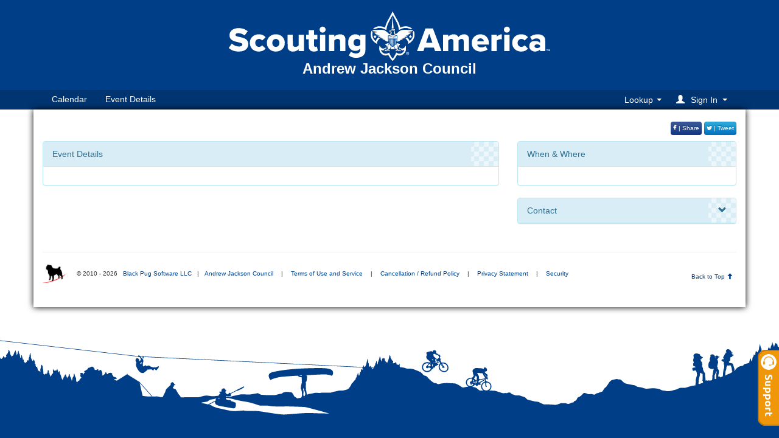

--- FILE ---
content_type: text/html; charset=utf-8
request_url: https://www.google.com/recaptcha/api2/anchor?ar=1&k=6LcAMtsfAAAAAHfT7XiZBTfa6BRCCz60duEaDlBR&co=aHR0cHM6Ly9zY291dGluZ2V2ZW50LmNvbTo0NDM.&hl=en&v=PoyoqOPhxBO7pBk68S4YbpHZ&size=invisible&anchor-ms=20000&execute-ms=30000&cb=c7q7cf3383rs
body_size: 48960
content:
<!DOCTYPE HTML><html dir="ltr" lang="en"><head><meta http-equiv="Content-Type" content="text/html; charset=UTF-8">
<meta http-equiv="X-UA-Compatible" content="IE=edge">
<title>reCAPTCHA</title>
<style type="text/css">
/* cyrillic-ext */
@font-face {
  font-family: 'Roboto';
  font-style: normal;
  font-weight: 400;
  font-stretch: 100%;
  src: url(//fonts.gstatic.com/s/roboto/v48/KFO7CnqEu92Fr1ME7kSn66aGLdTylUAMa3GUBHMdazTgWw.woff2) format('woff2');
  unicode-range: U+0460-052F, U+1C80-1C8A, U+20B4, U+2DE0-2DFF, U+A640-A69F, U+FE2E-FE2F;
}
/* cyrillic */
@font-face {
  font-family: 'Roboto';
  font-style: normal;
  font-weight: 400;
  font-stretch: 100%;
  src: url(//fonts.gstatic.com/s/roboto/v48/KFO7CnqEu92Fr1ME7kSn66aGLdTylUAMa3iUBHMdazTgWw.woff2) format('woff2');
  unicode-range: U+0301, U+0400-045F, U+0490-0491, U+04B0-04B1, U+2116;
}
/* greek-ext */
@font-face {
  font-family: 'Roboto';
  font-style: normal;
  font-weight: 400;
  font-stretch: 100%;
  src: url(//fonts.gstatic.com/s/roboto/v48/KFO7CnqEu92Fr1ME7kSn66aGLdTylUAMa3CUBHMdazTgWw.woff2) format('woff2');
  unicode-range: U+1F00-1FFF;
}
/* greek */
@font-face {
  font-family: 'Roboto';
  font-style: normal;
  font-weight: 400;
  font-stretch: 100%;
  src: url(//fonts.gstatic.com/s/roboto/v48/KFO7CnqEu92Fr1ME7kSn66aGLdTylUAMa3-UBHMdazTgWw.woff2) format('woff2');
  unicode-range: U+0370-0377, U+037A-037F, U+0384-038A, U+038C, U+038E-03A1, U+03A3-03FF;
}
/* math */
@font-face {
  font-family: 'Roboto';
  font-style: normal;
  font-weight: 400;
  font-stretch: 100%;
  src: url(//fonts.gstatic.com/s/roboto/v48/KFO7CnqEu92Fr1ME7kSn66aGLdTylUAMawCUBHMdazTgWw.woff2) format('woff2');
  unicode-range: U+0302-0303, U+0305, U+0307-0308, U+0310, U+0312, U+0315, U+031A, U+0326-0327, U+032C, U+032F-0330, U+0332-0333, U+0338, U+033A, U+0346, U+034D, U+0391-03A1, U+03A3-03A9, U+03B1-03C9, U+03D1, U+03D5-03D6, U+03F0-03F1, U+03F4-03F5, U+2016-2017, U+2034-2038, U+203C, U+2040, U+2043, U+2047, U+2050, U+2057, U+205F, U+2070-2071, U+2074-208E, U+2090-209C, U+20D0-20DC, U+20E1, U+20E5-20EF, U+2100-2112, U+2114-2115, U+2117-2121, U+2123-214F, U+2190, U+2192, U+2194-21AE, U+21B0-21E5, U+21F1-21F2, U+21F4-2211, U+2213-2214, U+2216-22FF, U+2308-230B, U+2310, U+2319, U+231C-2321, U+2336-237A, U+237C, U+2395, U+239B-23B7, U+23D0, U+23DC-23E1, U+2474-2475, U+25AF, U+25B3, U+25B7, U+25BD, U+25C1, U+25CA, U+25CC, U+25FB, U+266D-266F, U+27C0-27FF, U+2900-2AFF, U+2B0E-2B11, U+2B30-2B4C, U+2BFE, U+3030, U+FF5B, U+FF5D, U+1D400-1D7FF, U+1EE00-1EEFF;
}
/* symbols */
@font-face {
  font-family: 'Roboto';
  font-style: normal;
  font-weight: 400;
  font-stretch: 100%;
  src: url(//fonts.gstatic.com/s/roboto/v48/KFO7CnqEu92Fr1ME7kSn66aGLdTylUAMaxKUBHMdazTgWw.woff2) format('woff2');
  unicode-range: U+0001-000C, U+000E-001F, U+007F-009F, U+20DD-20E0, U+20E2-20E4, U+2150-218F, U+2190, U+2192, U+2194-2199, U+21AF, U+21E6-21F0, U+21F3, U+2218-2219, U+2299, U+22C4-22C6, U+2300-243F, U+2440-244A, U+2460-24FF, U+25A0-27BF, U+2800-28FF, U+2921-2922, U+2981, U+29BF, U+29EB, U+2B00-2BFF, U+4DC0-4DFF, U+FFF9-FFFB, U+10140-1018E, U+10190-1019C, U+101A0, U+101D0-101FD, U+102E0-102FB, U+10E60-10E7E, U+1D2C0-1D2D3, U+1D2E0-1D37F, U+1F000-1F0FF, U+1F100-1F1AD, U+1F1E6-1F1FF, U+1F30D-1F30F, U+1F315, U+1F31C, U+1F31E, U+1F320-1F32C, U+1F336, U+1F378, U+1F37D, U+1F382, U+1F393-1F39F, U+1F3A7-1F3A8, U+1F3AC-1F3AF, U+1F3C2, U+1F3C4-1F3C6, U+1F3CA-1F3CE, U+1F3D4-1F3E0, U+1F3ED, U+1F3F1-1F3F3, U+1F3F5-1F3F7, U+1F408, U+1F415, U+1F41F, U+1F426, U+1F43F, U+1F441-1F442, U+1F444, U+1F446-1F449, U+1F44C-1F44E, U+1F453, U+1F46A, U+1F47D, U+1F4A3, U+1F4B0, U+1F4B3, U+1F4B9, U+1F4BB, U+1F4BF, U+1F4C8-1F4CB, U+1F4D6, U+1F4DA, U+1F4DF, U+1F4E3-1F4E6, U+1F4EA-1F4ED, U+1F4F7, U+1F4F9-1F4FB, U+1F4FD-1F4FE, U+1F503, U+1F507-1F50B, U+1F50D, U+1F512-1F513, U+1F53E-1F54A, U+1F54F-1F5FA, U+1F610, U+1F650-1F67F, U+1F687, U+1F68D, U+1F691, U+1F694, U+1F698, U+1F6AD, U+1F6B2, U+1F6B9-1F6BA, U+1F6BC, U+1F6C6-1F6CF, U+1F6D3-1F6D7, U+1F6E0-1F6EA, U+1F6F0-1F6F3, U+1F6F7-1F6FC, U+1F700-1F7FF, U+1F800-1F80B, U+1F810-1F847, U+1F850-1F859, U+1F860-1F887, U+1F890-1F8AD, U+1F8B0-1F8BB, U+1F8C0-1F8C1, U+1F900-1F90B, U+1F93B, U+1F946, U+1F984, U+1F996, U+1F9E9, U+1FA00-1FA6F, U+1FA70-1FA7C, U+1FA80-1FA89, U+1FA8F-1FAC6, U+1FACE-1FADC, U+1FADF-1FAE9, U+1FAF0-1FAF8, U+1FB00-1FBFF;
}
/* vietnamese */
@font-face {
  font-family: 'Roboto';
  font-style: normal;
  font-weight: 400;
  font-stretch: 100%;
  src: url(//fonts.gstatic.com/s/roboto/v48/KFO7CnqEu92Fr1ME7kSn66aGLdTylUAMa3OUBHMdazTgWw.woff2) format('woff2');
  unicode-range: U+0102-0103, U+0110-0111, U+0128-0129, U+0168-0169, U+01A0-01A1, U+01AF-01B0, U+0300-0301, U+0303-0304, U+0308-0309, U+0323, U+0329, U+1EA0-1EF9, U+20AB;
}
/* latin-ext */
@font-face {
  font-family: 'Roboto';
  font-style: normal;
  font-weight: 400;
  font-stretch: 100%;
  src: url(//fonts.gstatic.com/s/roboto/v48/KFO7CnqEu92Fr1ME7kSn66aGLdTylUAMa3KUBHMdazTgWw.woff2) format('woff2');
  unicode-range: U+0100-02BA, U+02BD-02C5, U+02C7-02CC, U+02CE-02D7, U+02DD-02FF, U+0304, U+0308, U+0329, U+1D00-1DBF, U+1E00-1E9F, U+1EF2-1EFF, U+2020, U+20A0-20AB, U+20AD-20C0, U+2113, U+2C60-2C7F, U+A720-A7FF;
}
/* latin */
@font-face {
  font-family: 'Roboto';
  font-style: normal;
  font-weight: 400;
  font-stretch: 100%;
  src: url(//fonts.gstatic.com/s/roboto/v48/KFO7CnqEu92Fr1ME7kSn66aGLdTylUAMa3yUBHMdazQ.woff2) format('woff2');
  unicode-range: U+0000-00FF, U+0131, U+0152-0153, U+02BB-02BC, U+02C6, U+02DA, U+02DC, U+0304, U+0308, U+0329, U+2000-206F, U+20AC, U+2122, U+2191, U+2193, U+2212, U+2215, U+FEFF, U+FFFD;
}
/* cyrillic-ext */
@font-face {
  font-family: 'Roboto';
  font-style: normal;
  font-weight: 500;
  font-stretch: 100%;
  src: url(//fonts.gstatic.com/s/roboto/v48/KFO7CnqEu92Fr1ME7kSn66aGLdTylUAMa3GUBHMdazTgWw.woff2) format('woff2');
  unicode-range: U+0460-052F, U+1C80-1C8A, U+20B4, U+2DE0-2DFF, U+A640-A69F, U+FE2E-FE2F;
}
/* cyrillic */
@font-face {
  font-family: 'Roboto';
  font-style: normal;
  font-weight: 500;
  font-stretch: 100%;
  src: url(//fonts.gstatic.com/s/roboto/v48/KFO7CnqEu92Fr1ME7kSn66aGLdTylUAMa3iUBHMdazTgWw.woff2) format('woff2');
  unicode-range: U+0301, U+0400-045F, U+0490-0491, U+04B0-04B1, U+2116;
}
/* greek-ext */
@font-face {
  font-family: 'Roboto';
  font-style: normal;
  font-weight: 500;
  font-stretch: 100%;
  src: url(//fonts.gstatic.com/s/roboto/v48/KFO7CnqEu92Fr1ME7kSn66aGLdTylUAMa3CUBHMdazTgWw.woff2) format('woff2');
  unicode-range: U+1F00-1FFF;
}
/* greek */
@font-face {
  font-family: 'Roboto';
  font-style: normal;
  font-weight: 500;
  font-stretch: 100%;
  src: url(//fonts.gstatic.com/s/roboto/v48/KFO7CnqEu92Fr1ME7kSn66aGLdTylUAMa3-UBHMdazTgWw.woff2) format('woff2');
  unicode-range: U+0370-0377, U+037A-037F, U+0384-038A, U+038C, U+038E-03A1, U+03A3-03FF;
}
/* math */
@font-face {
  font-family: 'Roboto';
  font-style: normal;
  font-weight: 500;
  font-stretch: 100%;
  src: url(//fonts.gstatic.com/s/roboto/v48/KFO7CnqEu92Fr1ME7kSn66aGLdTylUAMawCUBHMdazTgWw.woff2) format('woff2');
  unicode-range: U+0302-0303, U+0305, U+0307-0308, U+0310, U+0312, U+0315, U+031A, U+0326-0327, U+032C, U+032F-0330, U+0332-0333, U+0338, U+033A, U+0346, U+034D, U+0391-03A1, U+03A3-03A9, U+03B1-03C9, U+03D1, U+03D5-03D6, U+03F0-03F1, U+03F4-03F5, U+2016-2017, U+2034-2038, U+203C, U+2040, U+2043, U+2047, U+2050, U+2057, U+205F, U+2070-2071, U+2074-208E, U+2090-209C, U+20D0-20DC, U+20E1, U+20E5-20EF, U+2100-2112, U+2114-2115, U+2117-2121, U+2123-214F, U+2190, U+2192, U+2194-21AE, U+21B0-21E5, U+21F1-21F2, U+21F4-2211, U+2213-2214, U+2216-22FF, U+2308-230B, U+2310, U+2319, U+231C-2321, U+2336-237A, U+237C, U+2395, U+239B-23B7, U+23D0, U+23DC-23E1, U+2474-2475, U+25AF, U+25B3, U+25B7, U+25BD, U+25C1, U+25CA, U+25CC, U+25FB, U+266D-266F, U+27C0-27FF, U+2900-2AFF, U+2B0E-2B11, U+2B30-2B4C, U+2BFE, U+3030, U+FF5B, U+FF5D, U+1D400-1D7FF, U+1EE00-1EEFF;
}
/* symbols */
@font-face {
  font-family: 'Roboto';
  font-style: normal;
  font-weight: 500;
  font-stretch: 100%;
  src: url(//fonts.gstatic.com/s/roboto/v48/KFO7CnqEu92Fr1ME7kSn66aGLdTylUAMaxKUBHMdazTgWw.woff2) format('woff2');
  unicode-range: U+0001-000C, U+000E-001F, U+007F-009F, U+20DD-20E0, U+20E2-20E4, U+2150-218F, U+2190, U+2192, U+2194-2199, U+21AF, U+21E6-21F0, U+21F3, U+2218-2219, U+2299, U+22C4-22C6, U+2300-243F, U+2440-244A, U+2460-24FF, U+25A0-27BF, U+2800-28FF, U+2921-2922, U+2981, U+29BF, U+29EB, U+2B00-2BFF, U+4DC0-4DFF, U+FFF9-FFFB, U+10140-1018E, U+10190-1019C, U+101A0, U+101D0-101FD, U+102E0-102FB, U+10E60-10E7E, U+1D2C0-1D2D3, U+1D2E0-1D37F, U+1F000-1F0FF, U+1F100-1F1AD, U+1F1E6-1F1FF, U+1F30D-1F30F, U+1F315, U+1F31C, U+1F31E, U+1F320-1F32C, U+1F336, U+1F378, U+1F37D, U+1F382, U+1F393-1F39F, U+1F3A7-1F3A8, U+1F3AC-1F3AF, U+1F3C2, U+1F3C4-1F3C6, U+1F3CA-1F3CE, U+1F3D4-1F3E0, U+1F3ED, U+1F3F1-1F3F3, U+1F3F5-1F3F7, U+1F408, U+1F415, U+1F41F, U+1F426, U+1F43F, U+1F441-1F442, U+1F444, U+1F446-1F449, U+1F44C-1F44E, U+1F453, U+1F46A, U+1F47D, U+1F4A3, U+1F4B0, U+1F4B3, U+1F4B9, U+1F4BB, U+1F4BF, U+1F4C8-1F4CB, U+1F4D6, U+1F4DA, U+1F4DF, U+1F4E3-1F4E6, U+1F4EA-1F4ED, U+1F4F7, U+1F4F9-1F4FB, U+1F4FD-1F4FE, U+1F503, U+1F507-1F50B, U+1F50D, U+1F512-1F513, U+1F53E-1F54A, U+1F54F-1F5FA, U+1F610, U+1F650-1F67F, U+1F687, U+1F68D, U+1F691, U+1F694, U+1F698, U+1F6AD, U+1F6B2, U+1F6B9-1F6BA, U+1F6BC, U+1F6C6-1F6CF, U+1F6D3-1F6D7, U+1F6E0-1F6EA, U+1F6F0-1F6F3, U+1F6F7-1F6FC, U+1F700-1F7FF, U+1F800-1F80B, U+1F810-1F847, U+1F850-1F859, U+1F860-1F887, U+1F890-1F8AD, U+1F8B0-1F8BB, U+1F8C0-1F8C1, U+1F900-1F90B, U+1F93B, U+1F946, U+1F984, U+1F996, U+1F9E9, U+1FA00-1FA6F, U+1FA70-1FA7C, U+1FA80-1FA89, U+1FA8F-1FAC6, U+1FACE-1FADC, U+1FADF-1FAE9, U+1FAF0-1FAF8, U+1FB00-1FBFF;
}
/* vietnamese */
@font-face {
  font-family: 'Roboto';
  font-style: normal;
  font-weight: 500;
  font-stretch: 100%;
  src: url(//fonts.gstatic.com/s/roboto/v48/KFO7CnqEu92Fr1ME7kSn66aGLdTylUAMa3OUBHMdazTgWw.woff2) format('woff2');
  unicode-range: U+0102-0103, U+0110-0111, U+0128-0129, U+0168-0169, U+01A0-01A1, U+01AF-01B0, U+0300-0301, U+0303-0304, U+0308-0309, U+0323, U+0329, U+1EA0-1EF9, U+20AB;
}
/* latin-ext */
@font-face {
  font-family: 'Roboto';
  font-style: normal;
  font-weight: 500;
  font-stretch: 100%;
  src: url(//fonts.gstatic.com/s/roboto/v48/KFO7CnqEu92Fr1ME7kSn66aGLdTylUAMa3KUBHMdazTgWw.woff2) format('woff2');
  unicode-range: U+0100-02BA, U+02BD-02C5, U+02C7-02CC, U+02CE-02D7, U+02DD-02FF, U+0304, U+0308, U+0329, U+1D00-1DBF, U+1E00-1E9F, U+1EF2-1EFF, U+2020, U+20A0-20AB, U+20AD-20C0, U+2113, U+2C60-2C7F, U+A720-A7FF;
}
/* latin */
@font-face {
  font-family: 'Roboto';
  font-style: normal;
  font-weight: 500;
  font-stretch: 100%;
  src: url(//fonts.gstatic.com/s/roboto/v48/KFO7CnqEu92Fr1ME7kSn66aGLdTylUAMa3yUBHMdazQ.woff2) format('woff2');
  unicode-range: U+0000-00FF, U+0131, U+0152-0153, U+02BB-02BC, U+02C6, U+02DA, U+02DC, U+0304, U+0308, U+0329, U+2000-206F, U+20AC, U+2122, U+2191, U+2193, U+2212, U+2215, U+FEFF, U+FFFD;
}
/* cyrillic-ext */
@font-face {
  font-family: 'Roboto';
  font-style: normal;
  font-weight: 900;
  font-stretch: 100%;
  src: url(//fonts.gstatic.com/s/roboto/v48/KFO7CnqEu92Fr1ME7kSn66aGLdTylUAMa3GUBHMdazTgWw.woff2) format('woff2');
  unicode-range: U+0460-052F, U+1C80-1C8A, U+20B4, U+2DE0-2DFF, U+A640-A69F, U+FE2E-FE2F;
}
/* cyrillic */
@font-face {
  font-family: 'Roboto';
  font-style: normal;
  font-weight: 900;
  font-stretch: 100%;
  src: url(//fonts.gstatic.com/s/roboto/v48/KFO7CnqEu92Fr1ME7kSn66aGLdTylUAMa3iUBHMdazTgWw.woff2) format('woff2');
  unicode-range: U+0301, U+0400-045F, U+0490-0491, U+04B0-04B1, U+2116;
}
/* greek-ext */
@font-face {
  font-family: 'Roboto';
  font-style: normal;
  font-weight: 900;
  font-stretch: 100%;
  src: url(//fonts.gstatic.com/s/roboto/v48/KFO7CnqEu92Fr1ME7kSn66aGLdTylUAMa3CUBHMdazTgWw.woff2) format('woff2');
  unicode-range: U+1F00-1FFF;
}
/* greek */
@font-face {
  font-family: 'Roboto';
  font-style: normal;
  font-weight: 900;
  font-stretch: 100%;
  src: url(//fonts.gstatic.com/s/roboto/v48/KFO7CnqEu92Fr1ME7kSn66aGLdTylUAMa3-UBHMdazTgWw.woff2) format('woff2');
  unicode-range: U+0370-0377, U+037A-037F, U+0384-038A, U+038C, U+038E-03A1, U+03A3-03FF;
}
/* math */
@font-face {
  font-family: 'Roboto';
  font-style: normal;
  font-weight: 900;
  font-stretch: 100%;
  src: url(//fonts.gstatic.com/s/roboto/v48/KFO7CnqEu92Fr1ME7kSn66aGLdTylUAMawCUBHMdazTgWw.woff2) format('woff2');
  unicode-range: U+0302-0303, U+0305, U+0307-0308, U+0310, U+0312, U+0315, U+031A, U+0326-0327, U+032C, U+032F-0330, U+0332-0333, U+0338, U+033A, U+0346, U+034D, U+0391-03A1, U+03A3-03A9, U+03B1-03C9, U+03D1, U+03D5-03D6, U+03F0-03F1, U+03F4-03F5, U+2016-2017, U+2034-2038, U+203C, U+2040, U+2043, U+2047, U+2050, U+2057, U+205F, U+2070-2071, U+2074-208E, U+2090-209C, U+20D0-20DC, U+20E1, U+20E5-20EF, U+2100-2112, U+2114-2115, U+2117-2121, U+2123-214F, U+2190, U+2192, U+2194-21AE, U+21B0-21E5, U+21F1-21F2, U+21F4-2211, U+2213-2214, U+2216-22FF, U+2308-230B, U+2310, U+2319, U+231C-2321, U+2336-237A, U+237C, U+2395, U+239B-23B7, U+23D0, U+23DC-23E1, U+2474-2475, U+25AF, U+25B3, U+25B7, U+25BD, U+25C1, U+25CA, U+25CC, U+25FB, U+266D-266F, U+27C0-27FF, U+2900-2AFF, U+2B0E-2B11, U+2B30-2B4C, U+2BFE, U+3030, U+FF5B, U+FF5D, U+1D400-1D7FF, U+1EE00-1EEFF;
}
/* symbols */
@font-face {
  font-family: 'Roboto';
  font-style: normal;
  font-weight: 900;
  font-stretch: 100%;
  src: url(//fonts.gstatic.com/s/roboto/v48/KFO7CnqEu92Fr1ME7kSn66aGLdTylUAMaxKUBHMdazTgWw.woff2) format('woff2');
  unicode-range: U+0001-000C, U+000E-001F, U+007F-009F, U+20DD-20E0, U+20E2-20E4, U+2150-218F, U+2190, U+2192, U+2194-2199, U+21AF, U+21E6-21F0, U+21F3, U+2218-2219, U+2299, U+22C4-22C6, U+2300-243F, U+2440-244A, U+2460-24FF, U+25A0-27BF, U+2800-28FF, U+2921-2922, U+2981, U+29BF, U+29EB, U+2B00-2BFF, U+4DC0-4DFF, U+FFF9-FFFB, U+10140-1018E, U+10190-1019C, U+101A0, U+101D0-101FD, U+102E0-102FB, U+10E60-10E7E, U+1D2C0-1D2D3, U+1D2E0-1D37F, U+1F000-1F0FF, U+1F100-1F1AD, U+1F1E6-1F1FF, U+1F30D-1F30F, U+1F315, U+1F31C, U+1F31E, U+1F320-1F32C, U+1F336, U+1F378, U+1F37D, U+1F382, U+1F393-1F39F, U+1F3A7-1F3A8, U+1F3AC-1F3AF, U+1F3C2, U+1F3C4-1F3C6, U+1F3CA-1F3CE, U+1F3D4-1F3E0, U+1F3ED, U+1F3F1-1F3F3, U+1F3F5-1F3F7, U+1F408, U+1F415, U+1F41F, U+1F426, U+1F43F, U+1F441-1F442, U+1F444, U+1F446-1F449, U+1F44C-1F44E, U+1F453, U+1F46A, U+1F47D, U+1F4A3, U+1F4B0, U+1F4B3, U+1F4B9, U+1F4BB, U+1F4BF, U+1F4C8-1F4CB, U+1F4D6, U+1F4DA, U+1F4DF, U+1F4E3-1F4E6, U+1F4EA-1F4ED, U+1F4F7, U+1F4F9-1F4FB, U+1F4FD-1F4FE, U+1F503, U+1F507-1F50B, U+1F50D, U+1F512-1F513, U+1F53E-1F54A, U+1F54F-1F5FA, U+1F610, U+1F650-1F67F, U+1F687, U+1F68D, U+1F691, U+1F694, U+1F698, U+1F6AD, U+1F6B2, U+1F6B9-1F6BA, U+1F6BC, U+1F6C6-1F6CF, U+1F6D3-1F6D7, U+1F6E0-1F6EA, U+1F6F0-1F6F3, U+1F6F7-1F6FC, U+1F700-1F7FF, U+1F800-1F80B, U+1F810-1F847, U+1F850-1F859, U+1F860-1F887, U+1F890-1F8AD, U+1F8B0-1F8BB, U+1F8C0-1F8C1, U+1F900-1F90B, U+1F93B, U+1F946, U+1F984, U+1F996, U+1F9E9, U+1FA00-1FA6F, U+1FA70-1FA7C, U+1FA80-1FA89, U+1FA8F-1FAC6, U+1FACE-1FADC, U+1FADF-1FAE9, U+1FAF0-1FAF8, U+1FB00-1FBFF;
}
/* vietnamese */
@font-face {
  font-family: 'Roboto';
  font-style: normal;
  font-weight: 900;
  font-stretch: 100%;
  src: url(//fonts.gstatic.com/s/roboto/v48/KFO7CnqEu92Fr1ME7kSn66aGLdTylUAMa3OUBHMdazTgWw.woff2) format('woff2');
  unicode-range: U+0102-0103, U+0110-0111, U+0128-0129, U+0168-0169, U+01A0-01A1, U+01AF-01B0, U+0300-0301, U+0303-0304, U+0308-0309, U+0323, U+0329, U+1EA0-1EF9, U+20AB;
}
/* latin-ext */
@font-face {
  font-family: 'Roboto';
  font-style: normal;
  font-weight: 900;
  font-stretch: 100%;
  src: url(//fonts.gstatic.com/s/roboto/v48/KFO7CnqEu92Fr1ME7kSn66aGLdTylUAMa3KUBHMdazTgWw.woff2) format('woff2');
  unicode-range: U+0100-02BA, U+02BD-02C5, U+02C7-02CC, U+02CE-02D7, U+02DD-02FF, U+0304, U+0308, U+0329, U+1D00-1DBF, U+1E00-1E9F, U+1EF2-1EFF, U+2020, U+20A0-20AB, U+20AD-20C0, U+2113, U+2C60-2C7F, U+A720-A7FF;
}
/* latin */
@font-face {
  font-family: 'Roboto';
  font-style: normal;
  font-weight: 900;
  font-stretch: 100%;
  src: url(//fonts.gstatic.com/s/roboto/v48/KFO7CnqEu92Fr1ME7kSn66aGLdTylUAMa3yUBHMdazQ.woff2) format('woff2');
  unicode-range: U+0000-00FF, U+0131, U+0152-0153, U+02BB-02BC, U+02C6, U+02DA, U+02DC, U+0304, U+0308, U+0329, U+2000-206F, U+20AC, U+2122, U+2191, U+2193, U+2212, U+2215, U+FEFF, U+FFFD;
}

</style>
<link rel="stylesheet" type="text/css" href="https://www.gstatic.com/recaptcha/releases/PoyoqOPhxBO7pBk68S4YbpHZ/styles__ltr.css">
<script nonce="TtEU8crBtJD54gSxV0bnOw" type="text/javascript">window['__recaptcha_api'] = 'https://www.google.com/recaptcha/api2/';</script>
<script type="text/javascript" src="https://www.gstatic.com/recaptcha/releases/PoyoqOPhxBO7pBk68S4YbpHZ/recaptcha__en.js" nonce="TtEU8crBtJD54gSxV0bnOw">
      
    </script></head>
<body><div id="rc-anchor-alert" class="rc-anchor-alert"></div>
<input type="hidden" id="recaptcha-token" value="[base64]">
<script type="text/javascript" nonce="TtEU8crBtJD54gSxV0bnOw">
      recaptcha.anchor.Main.init("[\x22ainput\x22,[\x22bgdata\x22,\x22\x22,\[base64]/[base64]/[base64]/KE4oMTI0LHYsdi5HKSxMWihsLHYpKTpOKDEyNCx2LGwpLFYpLHYpLFQpKSxGKDE3MSx2KX0scjc9ZnVuY3Rpb24obCl7cmV0dXJuIGx9LEM9ZnVuY3Rpb24obCxWLHYpe04odixsLFYpLFZbYWtdPTI3OTZ9LG49ZnVuY3Rpb24obCxWKXtWLlg9KChWLlg/[base64]/[base64]/[base64]/[base64]/[base64]/[base64]/[base64]/[base64]/[base64]/[base64]/[base64]\\u003d\x22,\[base64]\x22,\x22RsKDfUbCiipawoJdw6rCh2RPZCRHw6nCuWAswr91A8OPK8OeBSgrCyBqwoTCp2B3wr7CgVfCu0nDgcK2XUjCuk9WI8Ofw7F+w5w4HsOxL2EYRsOKfcKYw6xuw60vNjFxa8O1w4LCp8OxL8KnKC/CqsKAC8KMwp3DoMOPw4YYw7nDvMO2wqpEHCoxwo3DpsOnTVTDj8O8TcOiwoU0UMOPQ1NZRQzDm8K7bcKOwqfCkMOzcG/CgRzDv2nCpxtIX8OAOMORwozDj8ONwpVewqpzTHhuFcO+wo0RLcOhSwPCpcKEbkLDqjcHVGxONVzCjcK0wpQvLRzCicKCRW7Djg/[base64]/D2HCocKvw40Cw5xew7gkIMKkw5Z9w4N/LhPDux7Cl8KFw6Utw6Y4w53Cj8KeD8KbXwnDuMOCFsOGGXrCmsKaHhDDtmVkfRPDghHDu1k4a8OFGcK3wpnDssK0WMK0wro7w5g6UmE3wqEhw5DCicOrYsKLw6E4wrY9NsKdwqXCjcOlwrcSHcK3w7Rmwp3CgWjCtsO5w6DCocK/w4hsHsKcV8KswqjDrBXCoMKKwrEwCCEQfW/[base64]/DjcOAw5XCqsOqW8O4OMKgX8OBQMOSwrpWbsKyewo8wq/[base64]/CssOkHXcFBsK7wp/ChWBJwpjCkCPCsQQ1w69BPQ0cw4XDmU9HUkzCvQ5dw77CoDbCskIDw55DOMO1wprDgDHDg8Ksw7o+wqjDtUZswrZlcsOVW8K5YMKrVk/DvAcNKw4TEcO0KQQRwqzCvW/[base64]/Cg1s6woDDj8KPwrTDucKLw4lZIcOWw6ggOMKbOXgXw7HDsXQPHW4WDg3DsFTDkDVCRRPCqMOSw4JuXsKbAkFow5JzZMONwodAw7fCvnYgdcO/wrNoUsKWw7UNXjM9w7AiwrQswoDChMKNw6fDrV1Gwpspw7rDjh47YcOVwphvfcK1PXjCpz7Dthgde8KZYVnClRVzAsK5PcKjw7rCqx7DrScJwqMBwpRRw7Y3w5DDjcO3w6fDusK/fR/DpCErAzhSCwVXw4sYwoEwwplCw55TBQPCsyPCksKzwok3w7lhw5XCs08Qw4TChSfDgsOQw6LCm0nDqzXCpMOZPRFnNMOFw7J2wqnCocO6wrFrw6ZIw4dyGcOJwrrCrMKuFHvCk8OZwrA1w4rDnG4/w7rClcKUJVQxcTPCqTFjXMObWUDDuMKTwoTCsDLCmcKSw6zCvMKzwoAwc8KTZcKyA8OJw6DDmG90w552woPCrXsbNMKKZcKjeSvConFGO8OfwoLDq8O2VAcXJ1/CiH3Cp2TCpXg9ccOaasO6HUvDsXnCty3CliLDjsOAVMKBwrTDpsO4w7ZvMgLCjMO5NMOTw5LCpcK1HcO8eDBRd1fDjMO9DMORB24owrZbw5LDrigWw67DicO0wpklw4EgeFUbJipgwqphwrPCr1MIb8KYw5zCmAYIChXDhgFxAMKifMO/SRfDs8OewqYqI8KjMA92w4sFw73DtsO4KRXDo2fDjcKpG04zw5LCpMKpw67CvMOMwpHCmnkRwpHCizfCusOhIlRhWh8ywoTCv8O6w6jCrsK4w7cZWixbZ2kmwpPCsUvDgGnCisOVw73Do8KDVljDkk/[base64]/DkEUxw6nDqsKEw5JFEsOiVsK/TgXClcKZLsK2wqQIHXclXcKtw6RdwppWWMKECMKIw7TCgAfCj8K2CMOldF/Dh8OYS8KGN8O4w7VYwrLCjsO8W0t6VcOLNAcPw4I9wpdJVnUza8KkEAUxUMOQPw7DkS3DkMKLw4s0w7vCsMKKwoDCj8KkXS1ww6wZNMKyBAfChcK2wqRIVT1Kwr/[base64]/wpMuw4PCqTcjwpIvwrrDuw9cw47Ds8OmwoZzRCfDsF8Bw47CinrDkmbCkMOCH8KGVcKCwpLCv8K3wqTCl8KKAsKpwpnDrcK3w4hpw7pAVQMlEXMfcMOxci3Di8KgVMKmw6RgCw4rwpZAAsKmH8KtOMK3w5NtwogsHsOCwppNBMKsw6Ujw6lTT8KOWMOEW8O/[base64]/ET4rw5Udw5XDl8KAFEE2GBHDucOYwp9kXcK0wrnDkMO0BcKYSsOkIsKNFjvCrMKewpLDr8ONKk4JbA7CpHVjw5PCiQ/[base64]/CsRfCvnAawrYyQ8OHETFIwpxVMXLDmsKhw6JTwrRgJkPDm3pVesKFw4I/BMKGFxHDrsKIw5jCtyzChsOKwrFqw5VWRsOpdcKaw6bDj8KTXUHCmcKJwpbDlMOHFH7DtgnDqQgCwqcnwqLDm8O1LQ/[base64]/CrsOTEhE8JWLDhMO0cBIQw7TDkjHCncOCw7hTMFI5wp85LMKCecOyw7QTwpw7GMK8w4rCvsONKcKGwr5oPBzDnl14M8OBUjTCvkIFwp/CrWMQwqRkEMKWQmTCvCbDt8KaRyvCpVgpwppkT8O8U8K4SH8Od3rDpUHCn8KdT1XCiG3DqGhXDcKMw5A6w6/CqMKQCg5IASg/[base64]/Dnz1ywoR5J3NNVX/DpWPCg8KpMArDiMOJwoAPZsOkwqPDm8O9woHCvMKUwp3CsEHCvnLDksOgUH/CpcOGXALDj8Ohwq7Ct3vDhMKHAgvCmMK+TcK2w5fChifDoiZ/wq4bNmDChcO2IsKhdsKtbsO+UMKGw5suWwXCqy/[base64]/ClFJZA8OHRsK+wq1+XnkTKk7CpT0pwpnDuH/DsMK5akTCssOPLMOjw7LDt8OKK8OpPsO8M1TCnMOcEi11w5UtA8KxP8O1wrfDrjoQLGPDigk8w6pzwpRbfwosAMKFecKZw5oiw4kGw6xxe8KnwqlHw7ZMX8K9IMOAw4gXw7XDp8OlFykVAA/CucKMwrzDtsODwpXDgcKPwoFyPlHDpMO5W8OKw47CuiNpQMKgw4VsHHjCkMOSw6fDhDjDkcKBMCfDtSTCtExPbMOXCizDtsOHw60vwp3Dkl8AKDRgNsO/wpsyVMKVw7MCeGvCucKhXBTDlsOiw6Z9w5LCm8KJw65IencgwrTCpCVPwpZbeytkwp/DuMKwwpzDsMKxwpktwoXCtygHw6HClsKUE8K3w51gc8O1Wh7CoF7CusKyw6DDvUFCYMOQw4IGDyw3fWbDgsO5TmjDq8O3woRXwpwXSCrDlTY+w6TCqcKpw6jCs8K8w4ZFW1hYLVw8TxbCvsOWaEN/w5TCowPChkQhwowIwrkHwqTDvsO8woZ5w7fCv8KTwrbDoBzDqwXDqCppwpZjMUPDpcOTw67CjsKMw5vCmcOdW8KjNcO8wo/CvVrCssKswp9owoLChWF1w7vDl8K+ARYHwqDCggbDqhnCv8OTwpfCuiQ7wrlMwqTCo8ObIMKIT8OYe1hvISA/UMKBwpISw5IoZlIeSsOIC10PPwPDjTZgS8OKDRMsKMKgN1PCsUHChmIRw5Vjw7LCr8Opw6phwpHDnTtFMEQ6wrTCqcO8wrHCv3nDrnzDlMOiwoptw5zCtjoQwqjCvAnDn8K0w7zDqB8awp51wqQkw6nDnV3DvFXDn0PDiMKSKwnDr8KywoPDqUMRwrkGGsKCwp9/[base64]/DuHLDo0PDpsOILsOzS8OrwpTCkcK1wo/CridQw7JMw5YwRHs0wprCu8KyNWYAU8OPwqZUX8K3wqHChALDtsKqHcKnZsKcc8OIcsKXw4MUwqUXwpZMw5M6wpQ9TxPDu1bCtUhNw4sjw7AcfzjCvsKGw4HCpsOkTjfDrEHDr8Omw6vCpCwWw6zDj8OmaMKLVsO1w6/DsHF0w5HChhbDuMOQw4XCkMKAFsKgHhgtwprCsHhWw4I1wrxVOUJ7c3fCkcOAw7ISUx19w5rCixTDvhXDiTEYPlREPVIUwo5tw4/ClcOTwp/CiMK+bsO6w7E3wowtwp43wqXDrcO9wrLDt8OiKMK5f3gjc0EJYsOCw6gcw7sGw5V5wpzCsxl9QHp7NMKNHcOzCQ7ChsOkI2tYwqrCl8OxwoDCpGLDmm/DlcOPwpbCocKaw5cBwqrDkcOIwojCswVqE8KtwqjDtMO/w6EmYcKzw7PCvcOfwpIFNcO5WAzCp1EwwoDCncOeLmvDvSJ+w4Bzezhse3vCrMO0eStdw4k3w4Atfj0OYhA2wpvDtsOZw6MswrhjBzYKIMKNfzRQH8KFwqXCo8KfSsONecKvw7TCucKWJ8OdQcK/[base64]/CucO0wqfDq8O5UVHDicO9wqLCjijColg+wrnDt8Kpwo5hw7E+wr3Du8O+wo7DskLDv8KuwoTDlHl1wp1Pw4QAwpjDmsKAXsKfw782AMORU8KSfBfChcOWwoguw6XChxPCqCggdkPCjwcpwr/DgFcdUCjCuQTCj8OPXMKdwq48WjDDocKfKlAvw5LCocOXw6LDp8KiJcO9w4JZHGvDqsOVVCJhw63Dm37DlsKmw5TDhj/DumPCp8O2FlJvNcOLw7cAD2rDnsKqwqkCP3DCqMK6e8KPA14XHsKsLhE3DMKTVsK5PFwyYMKKw7/DvsKXB8O6TjIGw57DszAWw5bCrxLDnMK4w7xvCGbChcKjR8OeGsOHN8KKBW4Wwo03w43DqAHCgsO4TX7DscKhw5fDk8KIAMKIN2QVPMKjw77DniYzUEAQwozDm8OkNcORD1VkJ8O1wofDg8OUw59pw7rDksK7AwXDpUB/[base64]/Dk3cRLsKdYcOnHsKOPRzCrcKSbR7CqsKxwoPCr13DuFYtXMONwrnCmj48dQJtwoPCtsOSwpwgw4Aswq/CgyZywozDhcOQwqUfP2zDiMKvOmBQDGLDh8Kcw4gew49BD8Kse03CgFASCcKmw7bDjU8mJ0NRwrXCtgsgw5ZxwprClzXDgnU6KsOeU1nCm8KgwooweQLDiTnCrWxvwr7Ds8OIWsOIw5h/w6bCr8KAIl4dMcO2w67ClMKHYcOeajbDslA6bMKgw4/CuxR6w5okwpI7X0nDrcOYZx7DvlJefcOPw54uRUzDsXnCm8Klw4TDlDDDrcKnw6oXw7rCmhNhHnkMNVJow6A9w7TDmD7ChlnDrnBKw5BuAjEKKCDDsMOcDcOYw6ggNAByRxvDjsKhREdaQ0gfR8OWTMKDNi98BDDCg8OtaMKJOWlAZDp2XycUwq/Djgx+FcK6wq3CgSnDhCZUw50bwociHw0sw6PCjBjCtV3Dn8KHw5sYw6IuUMOhw7ATwpPCt8KHEHfDtsKsRMO8NsOiw4zDqcOFw6XCuRXDlzUzIxHCoRtaNDrCosOQw7Rvwp7Ds8KUw43DmVNmw6sLOgHCvDl4wpbCvzXDtkB+wp/Dt1rDn1nCtMKWw4o+KcOZGMKgw5LDicKyclcFw53CrsOXKRsPQMOZZU7DsT0Qw6rDlk1EP8OywqNXMgXDg3g1w7/[base64]/w79cwoRXw5rCk8Kzw4TCtsKjfjzDi8KNw5BRAQE1wqADO8O8a8K2GsKIwpB+w63DhMOPw55DVsOgwonDhi1lwr/DisOOQMK0wqJoRcO/VsOPGMOkYsKMw4vDql3CtcKALMKZBAPCjgHChWUnwp0lw7DCq0jDu2jDrsK0DsOWMDXCuMKlAcKuTMOKDALCgsOqwonDvEAJGMO+HsKpw73DnzPDjMOJwpDCgMKpWcKvw5XCncOrw6/Dt0gtHsKoQsOLAQY1f8OiX3vDkDTDl8KiWsKnWcKVwp7CtsKlPgTCssKiwrzCuwdDwqPCiWtsfcO8HX0cw5fDiVbDmsKSw7fDucK4w6wudcKYw7nCj8O1HsOIw75lw5jDisOQw53ChsKXGEYgwqY2L23DinDDrX3CthvCqVjCrsOzHRU1wqPDsXTChwN2Sy/Cq8K7DMOvwq3DrcK/YcO7wq7DvMO9w70QakEEF28yblwAw5nDnsKHwrvDiFVxXA4yw5PCniBHDsOQS1g/[base64]/CnSNpwo/Cl8K9EcKgw4B3w5MVUMOid0gGw6HCsSLCoMO2w6ordEILX2/[base64]/[base64]/[base64]/CsXBawpvCu28FeVFbeMKvwoQyw5wHw6h2YTTCjH5xw45wI2jDuyXDohDCs8Onw5HCni5lOMOlwo7Cl8OQL1w3cUxuwq0WdsO/wp7CqwJhwq5dTREIw5lTw5zCnx0xZHN8wodYNsOQO8KHwqLDqcKPw7kqw5nDgFPDocOEwqpHOMKbwoUpw6FWAA9nw7sHfsK2JDXDn8OYA8OyVMKNJcOrGMOxeRDCp8OBIsOUw7keGBIrwrbDhkXDowDDrMOPAWbDqmAowpJqNsKzwpY3w5huWMKECMOPMAQdFw0/w4I0w53DoB/DnX4Cw6TCgcOrTAE2UMOEwrvCll09w40FIcOrw5TCmcOJwqHCv1/Ci2JFZGI1eMKXP8K7YMOMVMOSwq5gw55Rw5MgSMOsw7N5HcOCS01TfMO/wosVw73CtRA8eTBIwotPwqrCpHB+wqnDo8OGbggYD8KeNHnCjxjChMKjVsOILWrDjE3Ch8KLeMKRwqRHwojCisKWK2jCk8OaSCRBw7xwZhrDvlbCnirDklHCvFdUwrIVw50IwpVrw5I9woPDjsOqRcKWbsKkwr/[base64]/f2I+CsKaClVLZmTDl31WBsKdw4MVZcKJTUfCvzAqNhzDjMO+wpLDvcKRw47DtlXDl8KLHR3Cm8OfwqTDq8K/w7d8Ilkxw5VBHsK/wpJaw4U0bcK2MzDCpcKdw6vDgMKNwqnDtAlgw64CJMOAw5XDkXbDicOzHsOcw7lvw7t9w6txwoR4b3DDghUnw5sHMsOfw6ZVYcKresOgbRN/w4TCqzzDmUPDnAvDtV3DlFzDgAdzd33CpAjDqBR9X8Kqwo8DwpBEwqUaw5YTw7VaO8OdIjPCjxN/[base64]/Dh1PCkVIZw5hzw6XCtHnDqCRIA8OIFnDDrcK2LBbDnSgzJMKtwr/[base64]/Cn0BFw4RNw4YBcsKBwprDshvCrFg0ZWRjwrzCrjHDrSfCmUlVwqLCl2zCmRU0w5EHw6TDpgLCmMKTaMKpw47Dk8K3w44sG2JVw69WasOuworDvzLCisKww51Nw6bCvcK1w5XCvgJEwo/DjjhsFcOsGkJXwobDj8Orw4vDlDRmY8O+B8OZw4UbcsOQMXl6wrR/QsORw5YMwoATw7XDsx0Cw7PDhsKWw7HCkcO1I3EFIcOUKFPDnVbDnDtgwrvCmMKpwrTCuDXDhMKjLBjDhcKawrzCr8O3bivClV/ChHYmwqbDi8KcHMKidcK+w6xpwrzDucOrwqAow77Cm8KAw7vCvArDvklPEsOxwptMJU7Ck8K3w6/CqcOrwqDCqUnCr8O5w7LDoRHDg8KUwrDCuMKhw4t7CxgWI8KYw6ERwrJSFsOEPQMoZcKhPHjDvcOicsK/w67DmHjDux9TG1V1wonCjXIBXAnCosKMPHjDi8Ohw5pnGCnCpTrCjcOdw5cBw4HDmsOwYCPCmsO1wqQHN8Ksw6vDo8OiMFwVUkjDjVMzwpJPKsKFKMOxwrkDwosFwqbCiMOIE8Kvw5p6worCj8O9wpsiw6PCu0LDqMOnJ3Rewo/Ck28QJsKjZ8Olwp/[base64]/DlzDCpBAOwqxrSRvCusOBw6k7fVbDmDzDv8OhNF3CsMKxBgdTUcK1Kj5XwrfDlMKGd0EJw75XZjgIw4EYBxDDvsOTwr0kF8Ouw7TCr8OYICbCjsOew63DjFHDmMO/w50dw7tPPlbCtMKXPcOKdwLCs8KNM37Ck8K5wrxXSRUyw617JWcuK8O8wr1Gw5nCuMOAw4EpWAfCpD4bwqRqw7www6M/w6M/w6nCqsOXw44sdMORMB7DmcOqw71Ew5jCnXrDrMONwqQvOU0Rw73Di8KewoBANA8NwqvCi1zDo8O1UsKhwrnCnntawplmw7w2wo3CicKWw4J0aFbDtBLDrzzCmsKMXMKhwoUXw6XDhMOWJibCpEPCh3HCsVnCssOofsK5c8O7V1PDosK9w6fCrMO7c8Kgw53DlcO/[base64]/[base64]/DmC3CscKLwo5BwpbDlMO5SUXCucK9wrHCikpoLMKnw5dzwrHCmMK5dMK/AA7ClTXDvl7DkWQ+KsKKZinCm8KvwoxLwr0YasKEwpPCqy7CrMO6Kl3CqFUyEMKKKcKfOD7DnzHCsjrDqEVzOMK5wprDrRpgE2UXdiBgGElMw405JCjDgV7Dk8KBw7PCvEQdahjDiRokPFPCu8Okw7QJacKLS1wkwrIYfE4iw4PCkMKfwr/ClgdWw59sAzJFwqFSw7vDmwxUwqAUCMO4wrzDp8KQw45gwqprEMOKw7XDnMOlF8KiwqXDuVTCmSvCjcOkw4zDng9ubAZawqLCiTzDksKJDgTCqSdPw6HCoQXCow0vw4pZwq7DvcO9wppowpPCggnCrMKgwpNhDxUdw6pzNMK0wq/CpTrDjFrDij/[base64]/[base64]/[base64]/DmsKrTUPCvsOgRcOFw6fDmMOjW0fDlEYswojClsKKQHfCvsOhwoXDvF3CqcOlesOcQsO2P8KGw63DnMOsf8Ovw5dMw6oZeMOdw55gw6odaVp5wohCw4vDjcOmwptewqrClsOlwrt1w5/DoUDDrMOfwqTDrWhLVsKOw7rDuEVIw5p2bcO3w6IVMMKtDg5Pw58wX8OdAD4Gw7wxw4Zjwr5edw8FERnDlMKNUh/DlRAtw7rClsKjw4TDnXvDmHTCr8K4w4Ubw6PDg1JrB8OBw4cZw5/CmTDDqRrCjMOKw5DCgFHCvsO/[base64]/w6U6wq4nIMONDsOawqHCuMOIwp1mFwUHaFbClTLDmQnDk8O7w6MHRsKEwrzDkWxoNkXDr17CmsOGw7/DuBI4w6jCmsO5D8OuLFkMwrXClCcnwpBxaMOiwqnCqm7CncOIw4BJFsOTwpLCgD7DonTDjcK7JzB+wqwTLXFdZsKawq8IPyTCkMOgwq8Uw6rDscKCGhAnwrZNwonDn8K3d10BWMOUOE9bw7shw7TDsw4HGsKzwr0lHTd3Plt6Iksyw6MVc8O/[base64]/[base64]/Dr8OSBsO2w7nDtXVZL8KWUWocesKHwrlpQlTDh8K3woRKbEZ3woN2f8O3wo5KSsO0wofDjiY3WVZIw4cYwpMTJ1gxRMOuQ8KdJjDDmsONwoHCjmNUAMK2UHc8wqzDqcKRGsKgfsKiwqd+wr/CtR09wp85a17Dh2Eaw7UqHHjCtcOTQRhFS3rDmsOhVRPCoj7DrC5iGC52wq/Cv03Do2xPwo/[base64]/DoyAtfMKSw5QLYglNw4JKXhDDvRQqWMOSwrXDtUY0w5TCnhzDmMOcwrbCgm/CoMK2PsKOw77Cpi3DisKKwpHCk0XCjwBewogMwp4VJUzCkMOxw7/CpcK3UcOHPhLCk8OJOTQfw7I7bQ/DuQDCmXMzHMO/VVrCqH7CnsKXwrXCtsKTcXI1wpfDmcKawq4vwrktw7HDojbCqMKCw4s6w5BNwqs3w4RaLsOoD0rCp8KhwrTDhsO+Z8KzwqHDhDI/TMK+Li3DpVo7fMKfecK6w51KfS8JwoE6w5nCisOCGFfDisKwDsKkKsKbw5LCrxZRYMOowq9OIC7CmR/CrW3DqMK1wpoJJlrDocO9wqvDlg9nRMOww4/CiMKVZmXDqMOlwpA7QWl4w6YTwrHDtsOeKcKWw5XCnsK1w7gDw7NFwog4w4vDhMO0asOqalzCo8KvSmkGM37CnjlNcTvCiMOSUsOrwoxSw5Ndw75Yw6HCjMKZwo5Kw7DCvMKkw7xqw43Dk8OFwqF8EcKSMsO/f8KUEiNWGkbCucOsLcOkw5LDoMKxw6DCqWEtwpbCiGcWa0XCnF/DoX3CicOxWxbCkMK1Fwwcw7rDjcKawphtDsK8w7wzw7c/wqMzERdid8KPwpNXwp/DmAPDq8KPIDjCpS/Do8KWwrBPbnZ6bA/DpsKsWMKcPMKICMOaw4Yxw6bDt8OAccO4wqZqKsKMFFDDgBNXwoLCkMKCw6IFw5DDvMKuwqksJsOcPMKgO8KCWcOWXDDDvgp9w65lwofCl3xRwqTCoMKEw7rDtwlRb8O4w4UDfUYnw45Tw61KBcKMZ8KOwojDvwQ2WcKjC3/DlSsVw7RWXnfCv8Oyw4YpwrDCisK2C19Wwo1dcj5uwrJbJsOlwph0bMOfwoHCrk9Owr7DrsK/w5UAexVNEcOCWxt7woZIGsKQw4vCscKqw50JwqbDqTdvwpl+w4ZWRTgtEsOVFmPDjSLDgcOJw7Ypw71Pw5QbWlN/XMKVGAfCtMKJSsOzKW94bxLCjVF2wrzDhV1yCsKpw4R/wqJjw5s2wqtiWUYmIcOzVsO7w6x+wqZhw5rDpsK/NsK9wqZcAjolZMKmw7JTJg0+ajAfwrTDucOQVcKcPsOJVBDDmCfCnMOANcKZPHJew7fDkMOSecOlw54RCsKdZ0DDqsOBw5PCp0zClxEKw4vCp8OQw40kQRdKNcKTPznCghnClnUTwp3CicOLw6vDoQrDmz9aOjkUQsOLwpsQAsOLw50Dw4FYFcKJw4zClMOtwohow7/CuVQSETvClsOOw7pza8O7w6TCh8KFw5/CmDQVw5E7WA54ci82wp18wp9hwolQBsOyOcOew47DmxpvB8OBw6rDr8OZBU90w7XCuUzDnHbDsxvCmcKOewYfIMO2ScOhw6B6w6HCoVjClcOkw7rCvsO6w78od0RqcMODWAzCn8OHGSFjw5kewq3DjcO3w4fCpMOFwr3Cmzc/w4HCv8K/wo5+wpPDnhpYwoXDu8Klw6J5wrk2AcK5M8OJw5/DiG9cYSFiwrTCmMOiw4TCunXDmQrDoXHDqibCjTzCngoOwqRVBSbCgcKcw6rCssKMwqM9JwPCm8KVw6vDmBkML8Kmw5zDomJ0wpYrInwJwpE/OWjDhk4Ow7UPCQx+woHCkGczwrFcIsKxd0TDuH3CmMOzw4nDl8Kdc8KSwpQ/wozCkMKWwrIlNMOzwrnCn8ONFcKrWAbDkcOJIw7DmE9EAMKDwoLCvsOJSMKQYMKHwpHCmnHDmBTDqz/CuAHCmcKFHzoUw6tRw6zDoMKcBHDDpXfCpSYuw5TChcKQM8OHwoYUw6VNwrHClcOUdMOTC0XClMKrw5PDlxrCgm3DscKJw65vGcOJdlAcesKFNMKcPcKyM1R8LcK2woUPN3bCk8KiRMOAw40YwpcyNEYmw6oYwp/Dr8KbWcKzwrIuwq7Ds8KHwofDv3wEYcOzw7XDvw3CmsOcwp0ew5hDwpDCm8KIw7nCmzo5w50+w4J7w7zCjiTCgHJ0TlhxN8KJwplNY8Ozw6/DnkXDj8OZw65nMsOhS1nCu8K1JhIdUicOwoN7wr1hVEPDr8OKWlfDqMKmCkUAwrFiFsOow4bCgyfCv3nCvAfDi8KCwqnCjcOmfsKeaUXDn1VLwoFjScO5w78fw4QXEsOkC0HDtcKJOcOaw6TCu8K4AFlHLcOiw7fDhH0vwo/CjW3DmsOCPMKFST3DphTCpinCgMOOdXrDqCRowoZXDRlnH8Ojwrh8B8KiwqLCtlfCoGPDk8Kxw5XDkA5ew4/DiQN/EcO/wrzDuzPCnwZyw43ClkQmwq/ChcKbUsOPa8Kbw7nCpnZCWjDDjXlZwr9JfzrCnxIzw7PChsK+QX4wwoVewo14wqQcwq4+KMOgf8OywrR2wo0fXnTDsE0jP8OBwqTCsyx8w4kxwr3DsMKlAsOhP8OWBGokwrEWwrfCo8OKUMKaBGtRAMOkDCTDrW/[base64]/CkcKAw6HDsxjCokUlAEDCmQgQNsOswpHCszPDuMK5PyXCti5oJkkCDMKhR2jCn8O6wopwwqMow7xiG8Klwr3DjMOpwqXDqWHCsEQjAcKfOsODTXTCiMObYwcpbcKveGBSBm7DicOdwpTDin/DjMKtw44zw55cwpwnwo4nZEzCg8KbFcK9E8OmJsKtQMKBwpMlw5F6XwwBU2Y3w5/DkF3CkzkBwrfDqcOeVA8/ayDDjcKdMzVaAMOgJiPChcOeHwQdw6VMwqvCjMKZVRDCoG/[base64]/[base64]/CqnoCw5dUBjHDlDjCksKpw6fCoHFfdxDDpTh7L8Obwp9JEQY7C0FBFXtzHirCp0rCo8OxVS/DgVHDmALDtF3CpDvDqGfCuBrChsOGMsK3IUbDqsOgS2YNPj4BYQPClD43SR0Ib8Odw6fCvMOJXMOtSsO2HMKxeCgtd15rw6rCpsKzYwZIwo/CoHHCmsK9w7jDumHDo0oDwo0awq0LFcOywp7Dt110wq/DkkTCtMK4BMOWw7cvMsK/eBJDM8O9wrhqwozCmiHDssOfwoDDh8OdwqZAw4zCmlbCrcOmO8Ozw6LCtcO6wqLCr3PChlVDWW/[base64]/CuMO8F8KldGk7Y8ODw44SLhDCqjXCqSxPOcO5E8Onwp/DliPDtMKcYzPDsRjCnUA/YcKCworCgg3CohbCjE3Dp37DlnzClx5xJxXCmMK7JcOZw5rCn8KkYzEAwqTDtsO5wqoXdksKFMKuwr94I8Kkwq1/w6nCgcKkH1gawrvCvT8gw43DsWRlwrEiwopbSFPCpcOIw7bCscKrbiHCvkDCmsKdI8OXw51Oc1TDpWHDi1kHD8Obw6hJSsKNPhPCnV/[base64]/[base64]/cQl0UsKDw5bCsCpgYMK/esK8TsOCCj7Dr1nDu8OawobCisKewpfCoMO5VcKCw70ICsO3wqk6wrzCoXgMwpJZwq/[base64]/Dv8OMwpLCo2EWYwrCq8K1w4hgBXFII8KUJQBsw45MwoI4fkjDpMO6CMOIwqh1w61swrknw4x7wpMvw7DCkFTClVUYNcOmPjMwT8OdLcOiLw/CqjESJTNVIQIUB8K2wpVXw5AZwofDl8OxOsKGG8Oyw4HCgcOYVETDgsKvw5zDiCQGwoM1w5LCscOhb8KMEsOKbFVowpNGbcOLKGkhwqjDvz7Dnnhjw6lTGDHCicKqf048Cg3ChMKVwrwDPMOVwo3DmcOwwp/DlBEuBWvDlsKmw6HDhE4pw5DDqMO5w4N0wqPDvsKGwqnDsMKTSygAwo3CmFrDvkoXwo3CvMKzwpMaPcKAw4lyJ8Ktwq0DA8Kzwr/CpcK3RcKhRsKewo3CvBzCvsOHw7UxbMKLNcKrd8O0w7TCpMOjIcOtcFTDljs+w55iw43DocK/FcO9H8O5fMOuTEE4BlDCrlzCqMOGWzh5wrRzw7PDoBB1NT/CnAdcZsOaa8OVw6vDp8KLwr3CsA3Cg17CiVEow7HCqCrCjsO5woDDnBzDkMKDwp8Jwr1cwr5dwq4NJnjCkxrDumA6w5LChyxyHcOAwoMHwpF6LcKOw6LCisOOI8Kzwq/Diy/CvxLCpwLDgsKVOj0Cwod/RHwdwo3DilkYBCfCn8KFD8KlEGPDnsOEbMOdU8K6TXTCuBXCmsO6Nl0GPcOIZcKyw6rDqV/DgjYtwqzCjsKETsOFwozDnGnDqcO1wrjDtcOFZMOYwpPDkyJQw5I9JcKOw4nDp3sxU1HDjlgRwrXCkMO7IcOzw7/CgMKIDsKawqdqDcOrM8KiN8OpSUkmw446woEkwrIPwqrDokYRwq1PTT3DmGwFw53ChsOaNyonTUdsVzbDgsOjwq3DkDBrw4EfERdDRn9jwqsgVVsNAm4MFnvCljBPw5HDhSzCgcKfw5PConYhGhY+wobDoSbCr8Obw4sewqFPwr/CjMKSwpEpCzHClcK0w5EuwqBmw7nCgMKUwp3CmU0STWNAwqkCSHgvYDzDhcOqwrVxa25Lc2p7wqDCk33Ct2zDhAPClyDDtMKudjQIwpbDrwJDw4zDj8OGCD3DvMOIdsKUwrFpXsKCwrBLKi7DqXPDl1/[base64]/woQywprDkXDCkcKMa10zJDXDrsKxK8ONwqvDscKicgvCuzXCr0Nww4rCscOzw7ovwpPCjmLDm3TDnwNpcGAAI8KaUMKbYsO3w6ROwq8JdQHDnEVrw551KgbCvMK4wpcbdMKXwqJEeEVRw4ZTw4c6VcKwOR7DhkkcSMOVGCw8cMK8wphLw5/DjsO6cSnDlyDDvA3Du8OBGgTCiMOWw6rDpGPCrsOMwp7CtT9Ww53DgsOabwQmwpI4w6VFIQ/DuXp7JsOEwqRMw4/DoDNFwoZDdcOtaMK2wp7CocKAwrnCpVsdwqwVwoPCpcO0w43Dv3DCgMOVTcKTw7/ChDBxeGgCHVTCucKrwrE2wp0FwpdmOcKtGMOwwqjDuQXCjQ05w7JXSW7DpMKNwq1dTEFRCcKNwooKW8OWU2lNw5Eaw4dVHyTDgMOtw6XCtsO4HV5Uw4HDucKAwpDCvzHDkW3DkXbCscOSwpJ/w6Ihw7bDghbCjm4EwrIocSnDlcKxGCjDv8KtKzDCscOQScK7VhfDkMKTw77Cm0wPAMO5w5TCgws2w79xw7bDiykVwpk2bg1IfcOrwrFew4Y2w5E2DEV/w50swoZgG3suA8Ouw7fDhk4fw4lMcSkQSlvDpsKpw6F6IcOZEcOZBMOzAMKAwpbCpzQFw5fCvsKJGsKNw68JJMOlUx5RDUoWwoFqwqdSKcOlLlPDhAMQGsO6wp/Dj8Krw4ACD0DDt8OTSwhrCsKowoLCnMKCw6jDpcOEwqbDkcOewqLCm34pRcOvwpApVQ0Xw4TDpBPDvsO/w73CosOlDMOkwo/Ct8Kxwq/Dgh94wqECf8OdwodBwq5lw7rDqcO+PGfCpHjCuDRvwrQITMOPwrTDhcKUOcK4w7bCiMOHwq18KgfCk8K3wqvCnMKOQx/DqQB1woTDjHApw7fCrSnCiHhZYXpiXsOUYmFPcnfDiTHCmcOpwqjCmsO4C3nClUjCjRQ8THbDksOTw68Ew7RewrNxwqV1bSjCs3nDj8OtB8OQIcOsaD0nwrvChXcHwp/CnEvCpcOPbcOgfxvCqMO3wrTDtsKiw4QPwovCpsOMwqPCqlhxwqxqFXHDj8K/w6bCmsKyUFQrFy9FwrcNJMKjwqNDB8O5w6nDssO2wrzDusOww6tBw5zDkMOGw4hXwqR2wqrChSAmd8KfPldywobDs8OrwpVYw51Cw4zDojwXHcKiDMOsBUIuFkxHJX8ddQvCsTXDlibChcKAwpQBwp7DvsO/[base64]/JT3Dg8O+woDCnMO2Z8K6w4rDp3LCm8OJeMKEwroLLX3DhsOoGMOnwqg/wq9Nw7c9VsK4DGlQwpxcw5MqKMOnw6jDq2AHYsOcRCtvwrjDrsOfwoEmw6c/wr8FwrDDqsK6TMO9FsOewot1wqLClSLCncORMG19VMOCMMK/SnJ5VW3CmcO5XMKlwrgKN8KBw7hWwptXwpFKZcKMwoTCvcO0wqtTJ8KLZcKudBTDjcK4wrDDkcKYwqPCjGleDMKhwpPCpUMow4zDvcOUPMOhw73CqsOQSWhRw6vCgSA/wpDCj8KoY1YWV8OmdT3Du8OHwqHDkxsEF8KXDiXDusKEbiNiesKlf2ERwrHDuzpXwoUxCFbCjsKRwrPDgsOGw7vDl8K8L8OOw4/CucK6CMO/w67DrMKmwpHDmUQKH8OLwozDo8Otw6QgNxgIbMONw6XDuQZ9w4B9w6PDkG12wqbDkUTCt8K5w6XDs8KfwpnCi8KpesONG8KFdcOuw59JwrZAw61yw7PCucO7w6t1fcOsYWnCvDjCtCXDqMKBwr/ChHLCosKBWzRWUDfCvj3DqsOQGMKeY3XCucKwKVkHe8KJUHbCq8OuMMO1wq9vV347w53Dh8KuwpvDllsww4DDisKoKcKjC8OdXB/DmkpyGArDunfCsifDnygIwpJWP8O1w7NxI8OpNMKXKsO7w6tKFz/Dl8Kaw5ZKEMOYwoVewr3CrRdVw7/[base64]/[base64]/DpMKEw6XCpsOGHhnCgsOwwpsKw4TDnFdHwqBrw67DsC8fwpLCvzlJwqnDm8KoGggJCcKpw6ZONA3DrVLCgMKMwr8lwrLCo1rDosKIw68Gf0MnwrgFwqLCr8KrQMKrworCtcOkw4IXw5bCmMO5wrQUNMO/w6QIw4jCjzsiOzw1w5TDv2khw4zCrcK4C8OKwpAYPMOVa8OTw4gPwqPCpcOTwq3DizvDjATDqjPChgzCnsOOWWPDmcO/w7ZoTkDDnmjCq1zDrybDpQ8jwpzCvcKjCg4fwpUaw63Cl8KRwqM4DsKTbMKEw4dGwpp7W8Omw4TCkMOsw65ye8O3HTnCuivDhsKbVU7Cih9EGcOOwrcuw4/[base64]/Cl8OswrkET8K/PcK4a3spw593w7Y9YFUdCcOlXxbDnxXCjMO3DCLDkTbDmUIOCMK0woHClsOXw5JjwrgWwoVOZsKzY8OHEMKIwrcGQsOCwqBAOT/Ci8KeQcOIwo7Co8OZb8KUMgnDsXxgw4wzZBHCu3FgCsKFw7zDkmvDtWxkCcO1BX3CkjrDgsOyTsOxwrHDvn1wB8O1FsK0wqwSwrvDqnHDuzFhw7TDp8KmY8O8OsOBw5x4woRkaMOBPwoaw5QjFgTCm8K/[base64]/Cu8O/[base64]/wqnDnsKCwqLCjsKww545FMKPwq1ywrPCpsKWRGQBw4TDtMKCwqbCq8KfRsKKw6VODVF7w6UjwqdXE0l+w74EAsKywqs0JjbDiThcblbCgcKJw4jDo8Oww6xFNgXCkiXCtCHDuMOELiPCsAPCuMKCw79cwrTDn8KsYMOEwptgOFUmwpXDi8Oacj44fMO/[base64]/CvsKESxPCq2/DkcOBw4AubxnCgcOBw7XCjcK6L8KMw5UBC37CoyNIBBLDi8OsFBLCpH7DvgIewpE3Rh/CkHkww7zDmgQ2wrbCtMKnw5/Cux/[base64]/DugHDlMOOw7/CiC96woPDrRfCqcOmOMKCw7DDlw53w7o+BcOOw64XMEfDvhZeQ8OAw4jDk8Oew6vDtRpowqtgFSPDnVLDqUTDmMKRRwUWwqPDsMK+w67Cu8KDw4rCh8K2CTjDvsOQw7rDqHdWwqDCl2/CjMOJd8K5w6HCh8K2IGzDk1PCgMOhF8Kcwq/Du31Cw5zDoMOhw5lVW8KPAELCusKxXlNtw6XClxlIGMOzwrJEasK0w7ALwpw1wpBBwqgvKMO8w4DCmsOIw6nDmsK9Jh7DtT3DslzDgR5Pwq7CiRAnZsOXw5hlbcK/[base64]/CuB59wqEXw53Cum0tYRsHwrfCnsKrCsK7AiTDkFfDkcK9wpfDvWtZVcKQV3PDqirDrMOvwrpKGivCr8K7XBggLzvDl8KRwoJhwpfDrcOkw6vCvcOSwo7CqjbDh3EzACR9w7PCq8KhNjPDncOIwrpswp/CgMOrwq/CjMKow5DChcOswqfCi8KpC8OeS8KEwo/CjVtcw7HCvgl0ZMOfKlo2V8OUwphPwohow5HDvMOvEW99wr0CQ8OKwpR+w4nCqS3CoVvCt18Ywq/CnHdVw4dXb0LCvUjDnsO2PsOFcS8sfsOMRMO/NRLDjRLCosKCezbDr8OJwoTCgScTYMK/esKxw4MsYcKKw4DCqwpsw4/CmMOOYTrDsxDCmcK0w4vDkQbDi0osTMKfNj/DrWHCtMOaw6slYsKeZhgWQcK5w4PDiTDDtcKyPsOew7XDncKkwpk7cg/CrGTDkTACw6x5wq3DjcOkw4HDo8Kyw7DDiD53BsKaQFA2RBzDoGYEwoPDuXPCjGrChMOYwog9w4dWEMKkJ8OPGcKHwq1+dBHDicKzw71VQsOlXh/Ct8KVwonDvcOpTibCuzQgWMKkw73CgmzCoHzDmB7Cr8KBLMOWw5tjBcOodQ8RN8OKw7TDscK3wptsCSHDm8Oww5PCi2HDkkLDjVk6MsODS8OFwr7CpcKSw4PDrwPDucOFGcKSD17CpcKdwohZH1/DnhDCtMKuYAhvwppQw6Vkw7RPw6nDp8OCT8OuwqnDlsO0SR4ZwoA5w7M1TsORIVN0wo9KwpvCsMOScihJLMKdwq/Ck8Kaw7HCpj96WsOILsOcAgkRC3zChndFw6jDu8O+w6TCisOHw4PChsKtwp1pw43DjggHw74HCyQUTMKhw4bChwfCllrCsXNEw6/ClMKPPkfCoARcdFXCllDCuVEzwqZtw4TDsMK9w4PDt3DDrMKDw7bDqsO3w5lOBMOKDcOjGARwLWVVbMKTw7BTw4ZXwpUKw7kRw69gw7Iywq3Dm8O+HTNqwqZqfyjDvMKeXcKuw67CsMKgEcOpG2PDrBXCjMO+YSXChcO+wp/CicOxfMO5TMKqHsK2UEDDusKHSw0QwrZaNMO6w5wkworDicKnHzpiw7MZbsKrfsK9OzTDoUjDo8KjB8OyXsK1dsOcTEcYwr4\\u003d\x22],null,[\x22conf\x22,null,\x226LcAMtsfAAAAAHfT7XiZBTfa6BRCCz60duEaDlBR\x22,0,null,null,null,0,[21,125,63,73,95,87,41,43,42,83,102,105,109,121],[1017145,797],0,null,null,null,null,0,null,0,null,700,1,null,0,\[base64]/76lBhmnigkZhAoZnOKMAhk\\u003d\x22,0,0,null,null,1,null,0,1,null,null,null,0],\x22https://scoutingevent.com:443\x22,null,[3,1,1],null,null,null,1,3600,[\x22https://www.google.com/intl/en/policies/privacy/\x22,\x22https://www.google.com/intl/en/policies/terms/\x22],\x22FJg0N56XsfnS7cx8ALkxMJGPlDuTKf5kWBD3yGkbWZU\\u003d\x22,1,0,null,1,1768809088795,0,0,[190,240,82],null,[153],\x22RC-2cJEgYmzUuXosA\x22,null,null,null,null,null,\x220dAFcWeA5Cq31rC_YF688PWkFDV-buhLCyhJc0PBLiZtbRFhJIVl_ybLjC9coID130VtSqABFxfVJ9MArMPgEUkw1w_-XCnUIJAg\x22,1768891888565]");
    </script></body></html>

--- FILE ---
content_type: text/javascript
request_url: https://admin.247scouting.com/inc/js/payment.js?1230
body_size: 51291
content:
function Payment()
{
	this.url = '/Ajax/Payment';
	this.detailLevelCollection = ['5', '6', '13', '49', '50', '54', '55', '56', '67', '90', '91', '138']; //CRS only ids:  49, 5, 67
	this.negativeAllowed = ['5', '6', '13', '8', '45', '49', '54', '55', '56', '65', '67', '69', '71', '72', '73', '74', '75', '83', '90', '91', '102', '103'];
	this.posPaymentType  = ['1', '2', '3', '4'];
	this.keepSign = ['13', '91'];
	this.allowOverpayment = ['49', '90'];

	this.displayPayment = function(systemID, keyID, displayType, fromWhere, modal)
	{
		$.post(this.url,
		{
			'action'  		: 'displayPayment',
			'keyID' 		: keyID,
			'systemID'		: systemID,
			'displayType'	: displayType
		},
		function(data)
		{
			var openModal = $('#paymentamount').length && $('#paymentForm').length ? $('#paymentForm').closest('.modal') : null;

			if (typeof modal !== typeof undefined) {
				openModal = modal;
			}

			var $m = mobileModalEdit(openModal, 'Apply Payment: ' + data.KEY_NBR + ' - ' + data.UNIT_ALL + '', data.OUTPUT,
			{
				"Cancel" :'',
				"Save Payment": function()
				{
					payment.savePayment($m, systemID, keyID, "Save Payment", ( $('#sendEmailChkbox:checked').length ? 1 : 0 ), fromWhere);
				  },
			},'','large');
		}, 'json');
	};

	this.getAttendeeList = function(paymentType)
	{
		var idString = '';

		switch (paymentType)
		{
			case '82':
				idString = 'lateFeeStringReverse';
				break;
			case '83':
				idString = 'earlyDiscountStringReverse';
				break;
			case '84':
				idString = 'lateFeeString';
				break;
			case '85':
				idString = 'earlyDiscountString';
				break;
		}

		var discountArray='', attendeeArray='', attendeeList='';
		discountArray = $('#' + idString).val().split('@');

		for (var i=0; i<discountArray.length; i++)
		{
			attendeeArray=discountArray[i].split('#');
			if ($('#payAmt' + attendeeArray[0]).length > 0 && parseFloat($('#payAmt' + attendeeArray[0]).val()) != 0)
			{
				attendeeList +=attendeeArray[0] + ", ";
			}
		}

		if (attendeeList > '')
			attendeeList = attendeeList.slice(0,-2);

		return attendeeList;

	};

	this.savePayment = function($m, systemID, keyID, btnName, sendEmail, fromWhere)
	{
		this.changeButtonStatus(btnName, 'disable');

		var paymenttype = $('#paymenttype').val();
		var paymentAmount = parseFloat($('#paymentamount').val());
		var payIds = '';
		//When on the payment screen there is another input with the name payIds under div attendeePayNowSection
		if ($('#feeScheduleAreaPayment').find('input#payIds').length > 0) {
				payIds = $('#feeScheduleAreaPayment input#payIds').val();
		} else {
			payIds 	= $("#payIds").length > 0 && paymenttype != "60" ? $("#payIds").val() : '';
		}

		var totalCollected 	  = 0,
			payAmt			  = 0,
			customFee		  = 0,
			refundPendingInfo = '',
			payIdAmt		  = '',
			serviceFee		  = 0,
			changedPayIds = [],
			refundValid		  = 1;

		var useAttendeeList = ['82', '83', '84', '85'];
		var attendeeList = useAttendeeList.indexOf( paymenttype ) > -1 ? payment.getAttendeeList(paymenttype) : '';

		var skipAdditionalFeeDetail = ['102', '103'];
		if ( ( this.detailLevelCollection.indexOf( paymenttype ) > -1  && paymenttype != '13')
	          || ( paymenttype == 13 && skipAdditionalFeeDetail.indexOf($('#extraInfo13').val() ) == -1 )  )
		{
			//itemPay   itemKeyID
			var keys = $('input[name = "itemKeyID[]"]');
			$('input[name = "itemPay[]"]').each(function(i)
			{
				if ($(this).val() != 0 && $(this).val() > '')
				{
					payIdAmt += $( keys[i] ).val()  + ":" + $(this).val() + ":" + $(this).attr('data-bal') + ":" + $(this).attr('data-custom') + "@";
					totalCollected+= parseFloat($(this).val());
					if (paymenttype == 56)
					{
						changedPayIds.push([$('#extraInfo56').val(), $(this).val()]);
					}
				}
			});

			var t=Math.round(totalCollected * 100) / 100;
			totalCollected=t.toFixed(2);
		}
		else if (payIds > '' && paymenttype != 60 )
		{
			var payIdsArray = payIds.split('@'),
				regID		= 0,
				balanceDue	= 0,
				payAmt		= 0,
				customFee	= 0;
			for (var c=0; c< payIdsArray.length; c++)
			{
				regID = payIdsArray[c];
				balanceDue=encodeURIComponentCustom(document.getElementById("balanceDue"+regID).value);
				//jlm 2020-09-22 not switching to use below so we don't get Na/na on the totalCollected payAmt=encodeURIComponentCustom(document.getElementById("payAmt"+regID).value);

				if ($('#feeScheduleAreaPayment').find('input#payAmt' + regID).length > 0) {
					payAmt = $('#feeScheduleAreaPayment input#payAmt' + regID).val() == '' ? 0 : $('#feeScheduleAreaPayment input#payAmt' + regID).val();
				} else {
					payAmt = $("#payAmt" + regID).val() == '' ? 0 : $("#payAmt" + regID).val();
				}

				if (document.getElementById("attendeeCustomFee"+regID)) customFee = encodeURIComponentCustom(document.getElementById("attendeeCustomFee"+regID).value);
				else customFee=0;
				payIdAmt += regID+":"+payAmt+":"+balanceDue+":"+customFee+"@";
				totalCollected+= parseFloat(payAmt);
			}
			var t=Math.round(totalCollected*100)/100;
			totalCollected=t.toFixed(2);
		}
		else
			totalCollected = paymentAmount;

		if (paymenttype==53)
		{

			if ($('#BillingLName').val()==''
				|| $('#BillingLName').val()==''
				|| $('#BillingAddress').val()==''
				|| $('#BillingCity').val()==''
				|| $('#BillingZip').val()==''
				|| $('#BillingEmail').val()==''
				|| $('#BillingPhone').val()==''
				|| $('#refundReason').val() == 0
				|| $('#refundType').val()==0)
			{
					refundValid=0;
			}
		}

		var payments = Array.from($('input[name="payAmtUnused[]"]')).filter(function (e) {
			return $(e).val() != 0 && $(e).val() > '';
		  }).map(function (e) {
			return [$(e).data('payid'), $(e).val()];
		  });

		if ($("#serviceFee").length)
		{
			var validServiceFeePayIds = ['1', '2', '3', '4'];
			if (validServiceFeePayIds.indexOf( paymenttype) == -1 )
			{
				$("#serviceFee").val(0);
			}
		}

		var callApplyPayment = function()
		{

			$('#paymentForm :input').removeAttr('disabled');

			$.post(payment.url, $.param(
			{
				'action'			: 'savePayment',
				'systemID' 			: systemID,
				'keyID'    			: keyID,
				'attendeeList'    	: attendeeList,
				'payIdAmt'    		: payIdAmt,
				'payments'          : payments,
				'sendEmail'    		: sendEmail,
				'serviceFee'    	: serviceFee,
				'changedPayIds'     : changedPayIds,
				'refundValid'	    : refundValid
			}) + "&" + $('#paymentForm :input').serialize()
			   + "&" + $('#extraDataCollection :input').serialize(),
			  function(data)
			  {
				if(data.ERROR > '')
				{
					alert(data.ERROR);
					payment.changeButtonStatus(btnName, 'enable');
				}
				else if (systemID == 1 && fromWhere == 'EDIT') //jlm 2020-12-28 don't want to ask the add another question when coming from Cancel processing ... but both Apply Payment from within registration and cancel are 'fromWhere' = 'EDIT'
				{
					crsresedit.updatePaymentSummaryArea(keyID);
					mobileModalClose($m);
				}
				else
				{
					$m = mobileModalEdit($m, 'Payment Added Successfully', 'Do you want to add another?',
							{
								'No Thanks' : '',
								'Add Another' : function()
								{
									payment.displayPayment(systemID, keyID, 'FULL', fromWhere, $m);
								}
							},
							function()
							{
								if (systemID == 2)
								{
									if (fromWhere == 'editRegistration') {
										ses.changeSummaryPage(keyID, 'admin', '2');
									} else if (fromWhere == 'postDates') {
										$('#searchPostDateFrm').click();
									} else
									   displayRegistrationContent(orgKey, mdmUser_ID,saveEventInstanceID); //saveEventInstanceID is a global field filled when this section is displayed
								}
								else if (systemID == 6)
								{
									updateEventContentKeys('order');
								}
								else
								{
									if (fromWhere == 'EDIT')
										crsresedit.updatePaymentSummaryArea(keyID);//update finance panel
									else if (fromWhere == 'SEARCH')
										crsressearch.displayCRSSearchContent();
								}
							},
							'small'
					);
				}
			 }, 'json');
		};


		if($('#payeename').val() == '' || $('#paymenttype').val() == '' || $('#paymentamount').val() == '')
		{
			var missing = $('#payeename').val() == '' ? 'Payor Name<br />' : '';
			missing += $('#paymenttype').val() == '' ? 'Payment Type<br />' : '';
			missing += $('#paymentamount').val() == '' ? 'Payment Amount<br />' : '';

			custom_response_alert('Missing Information', missing + "<br /><b class=textBSABlue >Please enter missing information.</b>");
			this.changeButtonStatus(btnName, 'enable');;
		}
		else
		{
			if (this.validatePaymentTypeInput(totalCollected))
			{
				var allowedOverage = ['1', '2', '3', '4', '81'];

				if ( paymentAmount != parseFloat(totalCollected) )
				{
					if ( paymentAmount < parseFloat(totalCollected) && paymenttype != 55 )
					{
						custom_response_alert('Invalid Payment Amount', "Payment Allocations cannot be greater than the Payment Amount");
					}
					else if (paymenttype == '53')
					{
						if ( parseFloat(paymentAmount) + parseFloat($("#totalUnusedCredit53").val()) > 0)
							custom_response_alert('Invalid Payment Amount', "Payment amount is greater than the unallocated credit.  Only unallocated credit can be moved to refund processing.");
						else
							callApplyPayment();
					}
					else if (paymenttype == '55')
					{
						if ( parseFloat(totalCollected) + parseFloat($("#totalUnusedCredit53").val()) > parseFloat(paymentAmount))
							custom_response_alert('Additional Funds Needed', "Payment allocations + unused credit is less than payment amount being reversed.  Use 'Reallocate Payment' to move money off participants so the transaction can then be reversed.<br><br>If there are not enough funds remaining on participants, contact Black Pug Software for assistance.");
						else
							 callApplyPayment();
					}
					else if (allowedOverage.indexOf( paymenttype ) > -1)
					{
						var overage = parseFloat(paymentAmount) - parseFloat(totalCollected);
						$mm = mobileModal('Amount is over allocation', "\"Payment Amount\" is <u class=missingrequired>greater than</u> \"Paying Now\" total.<br><br><b>If you continue, the additional " + global.formatMoney(overage) + "<b> will be added to Unallocated Credit.",
						{
							'Cancel' :  function()
							{
								payment.changeButtonStatus(btnName, 'enable');
								mobileModalClose($mm);
							},
							'Continue' : function()
							{
								callApplyPayment();
								mobileModalClose($mm);
							}
						});
					}
					else
					{
						custom_response_alert('Invalid Amount', "Payment Amount must equal amount being applied to participants");
					}
				}
				else if (paymenttype == 53 && $('#refundReason').val() == 0)	{
					custom_response_alert("Refund Reason", "<br />Refund Reason is required.  Please select a reason for refunding the payment.");
				}
				else {
					 callApplyPayment();
				}
			}
			else
				this.changeButtonStatus(btnName, 'enable');
		}
	};

	this.selectPayment = function(selected, systemID)
	{
		var registrantRows = $('tr[name=registrantRow]');
		registrantRows.each(function()
		{
			var pay = $(this).find('input[name="payment'+selected.val()+'"]');
			var input = $(this).find('input[name="itemPay[]"]');

			if (selected.val() == '0')
			{
				$(this).hide();
			} else
			{
				$(this).show();
			}

			if (pay.length > 0)
			{
				$(this).find('td[name="reallocateAmt"]').html('$'+pay.val());
				input.data('currentamt', pay.val());
			} else
			{
				$(this).find('td[name="reallocateAmt"]').html('$0');
				input.data('currentamt', '0');
			}

			if(input.val() != '')
			{
				input.val('');
				payment.checkPayAmt(input, systemID);
			}
		});
		if (selected.val() == '0')
		{
			$('#warningRow').show();
			$('#unallocatedAmount').html('0.00');
		} else
		{
			$('#warningRow').hide();
			$('#unallocatedAmount').html($('option:selected', selected).data('unallocated'));
		}
	};

	this.showPayHistory = function(regId, attendeeId)
	{
		var postdata =
		{
			'action': 'showPayHistory',
			'regId': regId,
			'attendeeId': attendeeId
		};
		$.post(payment.url, postdata, function(data)
		{
			$m = mobileModal('Payment History', data,
			{
				'Close': ''
			});
		});
	};

	this.changeButtonStatus = function(btnName, action)
	{
		if (action == 'disable')
			$(".ui-dialog-buttonpane button:contains('" + btnName + "')").attr("disabled", true).addClass("ui-state-disabled");
		else
			$(".ui-dialog-buttonpane button:contains('" + btnName + "n')").removeAttr('disabled').removeClass( 'ui-state-disabled' );

	};

	this.validatePaymentTypeInput = function(totalCollected)
	{
		var paymentTypeID   = $('#paymenttype').val();
		var paymentAmount = parseFloat($('#paymentamount').val());
		var msg			  = '';

		if (paymentTypeID == 0)
		{
			msg += "Please select a payment type<br>";
		}

		var attendee = ''; //jlm 2018-02-04 is this 0 or blank???
		if (paymentTypeID == 50)
		{
			if ($("#attendeeTotalBalanceHidden" + attendee).length)
			{
				if (parseFloat($("#attendeeTotalBalanceHidden" + attendee).val()) < parseFloat(paymentAmount))
					msg += "The amount entered is greater than the attendee's total fee";
			}
		}
		if (paymentTypeID == 53 || paymentTypeID == 60 )
		{
			if (paymentAmount * -1 < parseFloat($("#totalUnusedCredit53").val()))
			{
				msg += "Amount cannot be greater than " + global.formatMoney(parseFloat($("#totalUnusedCredit53").val()) * -1) + ", the unallocated credit amount.";
				$('#paymentamount').val(parseFloat($("#totalUnusedCredit53").val()) * -1);
			}
			// else if ($('#refundReason').val() == 0 && paymentTypeID == 53)
			// {
			// 	msg += "Please select a reason for the refund.  Additional refund reasons may be added under Accounting / Setup";
			// }
		}

		if (parseFloat(paymentAmount) <= 0 && payment.negativeAllowed.indexOf(paymentTypeID) == -1)
		{
			msg += "The amount you entered (" + paymentAmount + ") is less then or equal to zero.  Please enter a positive value for this payment.";
			if (paymentTypeID == 53 && $("#divAttendeeIDs").length > 0) {
				msg += "<br><br>You may have to reallocate funds off a participant before issuing a refund. Select the Reallocate Payment type above to ensure no participants are overpaid.";
			}
			$('#paymentamount').val(0);
		}

		var validateAmt = ['45', '65', '69', '71', '72', '73', '74', '75', '81', '91'];
		if (validateAmt.indexOf(paymentTypeID) != -1)
			msg += this.validatePaymentAmt(paymentAmount, paymentTypeID, 1);

		if ($('#extraInfo' + paymentTypeID).length)
		{
			var extraInfo = $.trim($('#extraInfo' + paymentTypeID).val());
			if (extraInfo == '0' || extraInfo == '')
				msg += "All fields are required.<br>";
		}

		if (payment.posPaymentType.indexOf(paymentTypeID) != -1 && $('#extraInfoPOS').length)
		{
			var extraInfo = $.trim($('#extraInfoPOS').val());
			if (extraInfo == '0' || extraInfo == '')
				msg += "POS / Sellwise receipt number is required.<br>";
		}

		//jlm 2019-05-21 was attempting this... not sure why used refundableTotal but didn't work in all situations... if(paymentTypeID == "56" && totalCollected > ( parseFloat($('#refundableTotal').val()) * -1 ))
		if(paymentTypeID == "56")
		{
			if ( parseFloat(totalCollected) + parseFloat($("#totalUnusedCredit53").val()) > 0)
			{
				msg += "I'm sorry the total amount being reallocated is greater than the amount available.  There is only " + global.formatMoney( parseFloat($("#totalUnusedCredit53").val()) * -1 ) + " available.<br />";
			}
			else if (parseFloat(totalCollected) > ( parseFloat($('#refundableTotal').val()) * -1 ))
			{
				msg += "I'm sorry the total amount being reallocated is greater than the amount available.  There is only " + global.formatMoney(  parseFloat( $('#refundableTotal').val()) * -1 ) + " available.<br />";
			}
		}

		if (msg > '')
		{
			alert(msg);
			return false;
		}

		return true;

	};

	this.validatePaymentAmt = function(paymentAmount, paymentTypeID, rtnErrorMsg)
	{

		var extraInfoMaxAmt = 0,
		    paymentTypeStr 	= '',
		    originalPaymentAmount = paymentAmount;

		if(paymentTypeID == "81")
		{
			var creditMaxArray = $('#extraInfo' + paymentTypeID).val().split(':');
			extraInfoMaxAmt = creditMaxArray[1];
			paymentTypeStr = 'credit';
		} else if ((paymentTypeID == 65 && $('#maxPay65').length > 0) || (paymentTypeID == 45 && $("#maxPay45").length > 0)) {
			if (paymentAmount < 0) {
				return '';
			}

			extraInfoMaxAmt = paymentTypeID == 65 ? parseFloat($('#maxPay65').val()) : parseFloat($("#maxPay45").val());

			if (extraInfoMaxAmt < paymentAmount) {
				$('#paymentamount').val(extraInfoMaxAmt);
				var msg = 'The amount you entered is greater than the available amount of ' + (paymentTypeID == 65 ? 'per person fees' : 'booking fee') + '.'
				if (rtnErrorMsg) {
					return msg;
				} else {
					custom_response_alert('Invalid Amount', msg);
				}
			}
		}
		else if ($('#maxPay' + paymentTypeID).length)
		{
			if (paymentAmount > 0) //get out they are adding an amount so it's okay!
				return '';


			paymentAmount = paymentAmount * -1; //need to make it possitive to compare to 'extra' info; if it's already a positive number and we make it a negative that's okay since it will mean they are adding a fee
			extraInfoMaxAmt = parseFloat($('#maxPay' + paymentTypeID).val());

			if (parseFloat(extraInfoMaxAmt) < parseFloat(paymentAmount))
				$('#paymentamount').val(parseFloat(extraInfoMaxAmt) * -1);

			paymentTypeStr =  paymentTypeID == 65 ? 'per person' 				:
							 (paymentTypeID == 69 ? 'cleaning fee' 				:
							 (paymentTypeID == 71 ? 'utility fee'				:
							 (paymentTypeID == 72 ? 'trading post taxable'		:
							 (paymentTypeID == 73 ? 'trading post non-taxable'	:
							 (paymentTypeID == 74 ? 'equipment rental'			:
							 (paymentTypeID == 75 ? 'damages'					:
							 (paymentTypeID == 91 ? 'cancellation/forfeit'		: ''
							 (paymentTypeID == 102 ? 'shipping/handling'		: ''
							 (paymentTypeID == 91 ? 'tax on sale of goods'		: ''
							 )) )))))));

		}

		if (parseFloat(extraInfoMaxAmt) < parseFloat(paymentAmount))
		{
			if (rtnErrorMsg)
				return "The amount you entered is " + (originalPaymentAmount < 0 ? "less" : "greater") + " than the available amount of " + paymentTypeStr + ".";
			else
				custom_response_alert('Invalid Amount', "The amount you entered is " + (originalPaymentAmount < 0 ? "less" : "greater") + " than the available amount of " + paymentTypeStr + ".");
		}
		else
		{
			if (rtnErrorMsg)
				return '';
			else
				return "Your payment of $" + global.formatMoney(paymentAmount) + " has been applied from " + paymentTypeStr + ".";
		}



		//EXTRA LOGIC THAT WE MAY OR MAY NOT NEED IS BELOW... RETURN IS GETTING US OUT OF HERE!


		if(payTypeID == "91") //jlm 04-10-2014 adding logic so customer can add a forfeit to a reservation without using close-out processing which would require a reservation to be paid in full with an overage
		{	var newAmttmp=0; //                  prior to this could only reduce an existing cancellation fee
		/* jlm 04-102-2014
			if (parseFloat(newAmt)>0) {
				newAmttmp=newAmt;
				paidAmt=parseFloat(newAmt)*-1;
			} else {
				newAmttmp=parseFloat(newAmt) * -1;
			} */
			if (parseFloat(newAmt)<0) { //Indicates we are reducing the cancellation fee --> jlm (04-10-2014 - was originally a coded as above)
				newAmttmp=newAmt;
				paidAmt=parseFloat(newAmt)*-1;
				var canFeeAmt = $('#canFeeAmt').val();
				if (parseFloat(canFeeAmt) >= parseFloat(paidAmt)) { //jlm 04-13-2014 changed from newAmttmp to paidAmt so... if the cancelFee >= amountBeingPaid
					if (parseFloat(newAmt) > 0)
					{
						custom_response_alert('Invalid Cancel Fee', "Adjust Cancel fee (reduce) should be entered as a negative number.");
						newAmt=parseFloat(newAmt)*-1;
						$('#paymentamount').value=parseFloat(newAmt);
					}

					if (newAmttmp==canFeeAmt)
					{
						msg="Your cancellation fee has been removed";
					}
					else
					{
						msg="Your Cancellation fee has been reduced by $"+global.formatMoney(newAmttmp);
					}
				}
				else
				{
					custom_response_alert('Invalid Amount', "I'm sorry the amount you entered is greater than the original cancellation fee.  Please adjust and try again");
					paidAmt=parseFloat(canFeeAmt)*-1;
					validContinue=false;
				}
			}
			else
			{ //Indicates we are adding a forfeit
				 msg="Forfeit fee of $"+global.formatMoney(newAmt)+" has been added to your registration.";
				 custom_response_alert('Warning', "Forfeit will be added to this registration.");
			}
		}else  if(payTypeID == "53")
		{
			var totalUnusedCredit=parseFloat($("#totalUnusedCredit53").value);
			if ((parseFloat(totalUnusedCredit)*-1) < parseFloat(newAmt))
			{
				custom_response_alert('Invalid Amount', "I'm sorry the amount you entered is greater than the available amount of credit.  Please adjust and try again");
				validContinue=false;
			}
			else
				msg="$"+global.formatMoney(newAmt)+" has been moved to Refund processing.";
		}
		else if(payTypeID == "60")
		{
			var totalUnusedCredit=parseFloat($("#totalUnusedCredit53").value);
			if (parseFloat(totalUnusedCredit) < parseFloat(newAmt))
			{
				custom_response_alert('Invalid Amount', "I'm sorry the amount you entered is greater than the available amount of credit.  Please adjust and try again");
				validContinue=false;
			}
			else
				msg="$"+global.formatMoney(newAmt)+" has been moved to Credit.  Please contact the office to use your credit.";
		}
		else if(payTypeID == "8" || payTypeID == "89" || payTypeID == "91") //If allowing negatives be sure to change in ses.js - checkPayAmt
		{
			if (parseFloat(newAmt) > 0) {
				if(payTypeID == "8")
				{
					custom_response_alert('Invalid Amount', "Payment reversal should be entered as a negative number.");
				}
				else if(payTypeID == "89")
				{
					custom_response_alert('Invalid Amount', "Merchant EFT (reduce) should be entered as a negative number.");
				}
				newAmt=parseFloat(newAmt)*-1;
				$('#paymentamount').value=parseFloat(newAmt);
				validContinue=true;
			}
			amtAllowed = $('#refundableTotal').val();
			if (parseFloat(amtAllowed) <= parseFloat(newAmt)) {
					// -72 <= -56
			}else {
				paidAmt=amtAllowed;
				custom_response_alert('Amount > Paid Amount', "I'm sorry the amount you entered is greater than the amount actually paid.  Please adjust and try again");
				validContinue=false;
			}
		}else if(payTypeID == "56")
		{ //adjust payment_detail - allowed on fee schedule rows
			msg='';
			amtAllowed = $('#refundableTotal').val();
			if (parseFloat(amtAllowed) <= parseFloat(newAmt)) {
			}
			else
			{
				paidAmt=amtAllowed;
				custom_response_alert('Amount > Paid Amount', "I'm sorry the amount you entered is greater than the amount actually paid.  Please adjust and try again");
				validContinue=false;
			}
		}
		else if(payTypeID == "83")
		{ //adjust early discount
			var earlySelected = $('#removeEarly83').val();
			amtAllowed = earlySelected.split(":")[1];
			paidAmt=amtAllowed;
			if (parseFloat(amtAllowed) >= parseFloat(newAmt)) {
				msg='';
			}
			else
			{
				custom_response_alert('Amount < Original Early Discount Amount', "I'm sorry the amount you entered is less than the original early discount.  Please adjust and try again");
				validContinue=false;
			}
		 }
		else if(payTypeID == "82")
		{ //adjust early discount
				var earlySelected = $('#removeLate82').val();
				amtAllowed = earlySelected.split(":")[1];
				paidAmt=amtAllowed;
				if (parseFloat(amtAllowed) >= parseFloat(newAmt)) {
					msg='';
				}
				else
				{
					custom_response_alert('Amount < Original Late Fee', "I'm sorry the amount you entered is less than the original late fee.  Please adjust and try again");
					validContinue=false;
				}
		 }
	};

	this.showExtraPaymentInfo =function(systemID, keyID)
	{
			var paymentTypeID = $('#paymenttype').val();
			var payIds='';

			if ($('#unusedCreditPaymentRow').length > 0)
				$('#unusedCreditPaymentRow').hide();

			$('#extraDataCollection').html('');

			if ($('#paymentTypeDesc' + paymentTypeID).length)
			{
				$('#alertHelpMessageDIV').html($('#paymentTypeDesc' + paymentTypeID).html());
				$('#alertHelpMessageDIV').show();
			}
			else
			{
				$('#alertHelpMessageDIV').hide();
			}

			$('#payeename').val('');
			$('#paymentamount').val('');

			var useFeeSchedule = $("#feeScheduleApplies").length ? $("#feeScheduleApplies").val() : 0;
//WHY???			$(".ui-dialog-buttonpane button:contains('Save Payment and Send Email Confirmation')").attr("disabled", true).addClass("ui-state-disabled");
			$("#payeename").removeAttr("disabled");
			$("#paymentamount").removeAttr("disabled");

			if ($("#extraInfoPOS").length)
				$("#extraInfoPOS").removeAttr("disabled");

			if(useFeeSchedule > 0)
			{
				if ($('#feeScheduleAreaPayment').find('input#payIds').length > 0) {
					payIds = $('#feeScheduleAreaPayment input#payIds').val();
					var payIdsArray = payIds.split('@');
					for (var c=0; c< payIdsArray.length; c++)
					{
						regID = payIdsArray[c];
						$('#feeScheduleAreaPayment input#payAmt' + regID).removeAttr("disabled");
					}
				} else if ($("#payIds").length)	{
					payIds=$("#payIds").val();
					var payIdsArray = payIds.split('@');
					for (var c=0; c< payIdsArray.length; c++)
					{
						regID = payIdsArray[c];
						$("#payAmt"+regID).removeAttr("disabled");
					}
				}
			}

			$('.hiddenPayTypeClass').hide(); //jlm 05-15-2016 hide all extraInfo stuff
			$('#hiddenPayType' + paymentTypeID).show();

			if (payment.posPaymentType.indexOf(paymentTypeID) != -1 && $('#extraInfoPOS').length)
			{
				$('#hiddenPayTypePOS').show();

				if (paymentTypeID == '4' && $('#udaPending').length && $('#udaPending').val() == 1)
				{
					$("#extraInfoPOS").val('TBD - Pending');
					$("#extraInfoPOS").attr("disabled", "disabled");
				}
				else
					$("#extraInfoPOS").val('');
			}

			if (paymentTypeID=="53")
			{
				payment.fillRefundFields(systemID, keyID, 'payment', 0);

				if ($('#unusedCreditPaymentRow').length > 0) {
					$('#unusedCreditPaymentRow').show();
					$("#paymentamount").attr("disabled", "disabled");
					this.changeUnusedCreditUseAmt();
				}
			}
			else if (paymentTypeID == "60")
			{
				if ($("#feeScheduleAreaPayment").length)
					$('#feeScheduleAreaPayment').hide();
			}
			else
			{
				if ($("#feeScheduleAreaPayment").length)
					$('#feeScheduleAreaPayment').show();
			}

			var fillPayeeNamepaymentType = ['5', '6', '45', '49', '50', '53', '54', '56', '60', '67', '65', '69', '71', '72', '73', '74', '75', '90', '91', '137'];
			if (fillPayeeNamepaymentType.indexOf(paymentTypeID) > -1)
				this.fillPayeeName('paymenttype');

//			if (paymentTypeID == "1" || paymentTypeID == "2" || paymentTypeID == "3" || paymentTypeID == "4" || paymentTypeID == "50" || paymentTypeID == "89" || paymentTypeID == "6")
//				$(".ui-dialog-buttonpane button:contains('Save Payment and Send Email Confirmation')").removeAttr('disabled').removeClass( 'ui-state-disabled' );

			var dontSetTo0 = ['1', '2', '3', '4'];
			if (systemID == 2 && dontSetTo0.indexOf(paymentTypeID) == -1)
			{
				this.setDetailLevelPayAmtTo0();
			}

			var stringID =  paymentTypeID == '84' ? 'lateFeeString' :
						   (paymentTypeID == '82' ? 'lateFeeStringReverse' :
						   (paymentTypeID == '83' ? 'earlyDiscountStringReverse' :
						   (paymentTypeID == '85' ? 'earlyDiscountString' : '')))

			if (stringID > '')
			{
				this.setAttendeeLevelPayAmt(stringID);
				disableExtraPayIds(stringID);
			}

			if ( this.detailLevelCollection.indexOf(paymentTypeID) > -1 && systemID != 6)
				this.fillDetailLevelPayAmt(systemID, keyID);

			if ($("#serviceFee").length)
			{
				var validServiceFeePayIds = ['1', '2', '3', '4']; //change this in savePaymentSES also
				if (validServiceFeePayIds.indexOf(paymentTypeID ) > -1)
				{  //show Service Fee / Payment area and disable paymentamount
					$('.CRRow').show();
					$("#paymentamount").attr("disabled", "disabled");
				}
				else
				{
					$('.CRRow').hide();
					$("#paymentamount").removeAttr('disabled');
				}
			}

			if (paymentTypeID == '56')
			{
				$('#unallocatedDisplay').show();
			} else
			{
				$('#unallocatedDisplay').hide();
			}
	};

	this.setAttendeeLevelPayAmt = function(stringID)
	{
		var stringArray = $('#' + stringID).val().split('@');
		var paymentTotal=0;
		for (var i = 0; i < stringArray.length; i++)
		{
			attendeeArray = stringArray[i].split('#');
//			attendeeArray[1] = (parseFloat(attendeeArray[1]));
			if ($('#payAmt' + attendeeArray[0]).length)
			{
				if (stringID != 'lateFeeStringReverse') {
					var payAmt = parseFloat(attendeeArray[1]) > parseFloat($('#balanceDue' + attendeeArray[0]).val()) ? 0 : parseFloat(attendeeArray[1]);
					$('#payAmt' + attendeeArray[0]).val(payAmt);
					paymentTotal = paymentTotal + payAmt;
					paymentTotal = Math.round(paymentTotal * 100) / 100;
				}
				if (parseFloat(attendeeArray[1]) == 0)
					$("#payAmt" + attendeeArray[0]).attr("disabled", "disabled");
			}
		}

		paymentTotal = paymentTotal.toFixed(2);

		if ($('#isPayingNow').length)
			$('#isPayingNow').val(paymentTotal);

		$("#payeename").val("(attendee name)");
		$("#paymentamount").val(paymentTotal);

		$("#payeename").attr("disabled", "disabled");
		$("#paymentamount").attr("disabled", "disabled");


	};

	this.setDetailLevelPayAmtTo0 = function()
	{
		var payIds='';

		if ($('#feeScheduleAreaPayment').find('input#payIds').length > 0) {
			payIds = $('#feeScheduleAreaPayment input#payIds').val();
			if (payIds > '') {
				var payIdsArray = payIds.split('@');
				for (var c = 0; c < payIdsArray.length; c++) {
					regID = payIdsArray[c];
					$('#feeScheduleAreaPayment input#payAmt' + regID).val(0);
				}

				if ($('#feeScheduleAreaPayment').find('input#isPayingNow').length)
					$('#feeScheduleAreaPayment input#isPayingNow').val(0);
			}
		} else if ($("#payIds").length) {
			payIds = $("#payIds").val();

			if (payIds > '') {
				var payIdsArray = payIds.split('@');
				for (var c = 0; c < payIdsArray.length; c++) {
					regID = payIdsArray[c];
					$("#payAmt" + regID).val(0);
				}

				if ($('#isPayingNow').length)
					$('#isPayingNow').val(0);
			}
		}
	};

	this.fillDetailLevelPayAmt = function(systemID, keyID)
	{
		$("#paymentamount").attr("disabled", "disabled");

		var extraDetail = $('#paymenttype').val() == '55' ? $('#extraInfo' + $('#paymenttype').val()).val().split(':')[0] : $('#extraInfo' + $('#paymenttype').val()).val();

		$.post(this.url,
		{
			'action'  		: 'fillDetailLevelPayAmt',
			'keyID' 		: keyID,
			'systemID'		: systemID,
			'paymentTypeID' : $('#paymenttype').val(),
			'extraDetailID' : extraDetail
		},
		function(data)
		{
			$('#extraDataCollection').html(data);

			if ($('#feeScheduleAreaPayment').length )
				$('#feeScheduleAreaPayment').hide();

		});
	};

	this.checkPayAmt = function ($this, systemID) {
		var currentAmt = parseFloat($this.data('currentamt'));
		var newAmt = parseFloat($this.val());
		var balAmt = parseFloat($this.attr('data-bal'));
		var paymentTypeID = $('#paymenttype').val();

		if (newAmt < 0 && payment.negativeAllowed.indexOf(paymentTypeID) == -1)
		{
			custom_response_alert('Invalid Amount', "Negative number is not allowed.  Try reversing the transaction and entering the correct amount.");
			$this.val(0);
		}
		else if (newAmt < 0 && (newAmt * -1) > currentAmt)
		{
			custom_response_alert('Invalid Amount', "Amount is being reduced by more than was originally applied.");
			$this.val(currentAmt * -1);
		}
		else if (newAmt > 0 && newAmt > balAmt && this.keepSign.indexOf(paymentTypeID) == -1)
		{
			if (payment.allowOverpayment.indexOf(paymentTypeID) == -1 || systemID == '2')
			{
				custom_response_alert('Invalid Amount', "Amount being applied is greater than Balance Due.");
				$this.val(balAmt);
			}
			else
			{
				custom_response_alert('Warning', "Amount being applied is greater than Balance Due.<br /><br /><b>This is a warning only, if you continue the reservation will be overpaid.</b>");
			}
		}

		var totalCollected = 0;
		$('input[name = "itemPay[]"]').each(function(i)
		{
			if ($(this).val() != 0 && $(this).val() > '')
			{
				totalCollected += parseFloat($(this).val());
			}
		});

		if (paymentTypeID == 56)
		{
			var unallocated = parseFloat($('option:selected', '#extraInfo56').data('unallocated'));
			if (totalCollected > unallocated)
			{
				custom_response_alert('Invalid Amount', "Amount being applied is greater than the unallocated credit for this payment.");
				$this.val($this.val()-(totalCollected-unallocated));
				totalCollected -= totalCollected-unallocated;
			}
		}

		var t=Math.round(totalCollected * 100) / 100;
		$('#paymentamount').val(t.toFixed(2));

	};


	this.extraInfoCheck = function(systemID, keyID)
	{
		if ( this.detailLevelCollection.indexOf( $("#paymenttype").val() ) > -1 )
			this.fillDetailLevelPayAmt(systemID, keyID);

		if (systemID == 6 && $("#paymenttype").val() == 13 )
			this.fillPayeeName('extraInfo13');

	};

	this.fillPayeeName = function(thisID)
	{

		var optionText = $("#" + thisID + " option:selected").text();
		$("#payeename").val(optionText.split(" - ",1));
		$("#payeename").attr("disabled", "disabled");
	};


	this.fillPayeeName81 = function(thisID)
	{
		var optionText = $("#" + thisID + " option:selected").text();

		var creditMaxArray = optionText.split(':');
		var creditName 	   = creditMaxArray[1] + " : " + creditMaxArray[2];

		$("#payeename").val(creditName);
		$("#payeename").attr("disabled", "disabled");

		var thisAmt = creditMaxArray[0].replace('$','');
			thisAmt = thisAmt.replace(',', '');

		$('#paymentamount').val(thisAmt).trigger("change");
	};

	this.fillPayeeName55 = function(thisValue, thisID)
	{
		var splitArray = thisValue.split(':');
		$("#paymentamount").val(splitArray[1]);
		$("#paymentamount").attr("disabled", "disabled");

		var split1 		= $('#' + thisID + " :selected").text().split(':');
		var dateStr 	= $.trim(split1[0]);
		var typeArr 	= $.trim(split1[1]).split(/\s{1}/);
		var typeStr		= typeArr.splice((typeArr[1] == "" ? 2 : 1)).join(' ');;
		var nameStr		= $.trim(split1[2]);

		//jlm 2020-11-19 not sure why we have the type in here too... just changed to name only so its not so big! $('#payeename').val(typeStr + ': ' + nameStr);
		$('#payeename').val( (nameStr == "" ? typeStr : nameStr) );
		$("#payeename").attr("disabled", "disabled");

	};

	this.editComment = function(paymentID, systemID)
	{
		editorToTextarea($('#payComment' + paymentID), 'Edit Comment', systemID, '', '',
				function(data)
				{
					$('#payComment' + paymentID).html(data);

					$.post(payment.url,
					{
						'action'     : 'saveEditComment',
						'paymentID'  : paymentID,
						'systemID'	 : systemID,
						'payComment' : data
					},function(data)
					{
						if (jQuery.trim(data) > '')
							alert(data);
				 });
				}, true);

/*

					var newText = $('#payCommentEdit').val();
					$('#payComment' + paymentID).html(newText);

					$.post(this.url,
					{
						'action'     : 'saveEditComment',
						'paymentID'  : paymentID,
						'systemID'	 : systemID,
						'payComment' : newText
					},function(data)
					{
						if (jQuery.trim(data) > '')
							alert(data);
						else
							alert("Changes have been saved");

				   	});
					mobileModalClose(m);
				}
			},'','');
		});
		*/
	};

	this.changeUnusedCreditUseAmt = function()
	{
		var totalUnused = 0;
		$('input[name = "payAmtUnused[]"]').each(function(i)
		{
			if ($(this).val() != 0 && $(this).val() > '')
			{
				if (parseFloat($(this).data('max-amt')) < parseFloat($( this).val()) )
				{
					alert("There is only $" + $( this).data('max-amt') + " available from this payment.");
					$( this).val($(this).data('max-amt'));
				}

				totalUnused += parseFloat($(this).val());
			}
		});

		$('#paymentamount').val(totalUnused);

		payment.changeAmountFillEmail(totalUnused);
	};

	this.changeAmountFillEmail = function(newAmt)
	{
		var amtAllowed	  = 0,
		    payTypeID	  = 0,
		    msg			  = "Your payment of " + global.formatMoney(newAmt) + " has been processed.",
		    paidAmt 	  = 0;

		var paymentAmt=$('#paymentamount');

		payTypeID	= $('#paymenttype').val();

		var validContinue = this.validatePaymentTypeInput(paymentAmt);
		if (validContinue)
		{
			if ($('#extraInfo' + payTypeID).length && [2, 137].indexOf($('#paymenttype').val()) > -1)
			{
				var extraInfoName	=  $('#extraInfo' + payTypeID + ' option:selected').text();
				if (extraInfoName.slice(-9)=="(PENDING)")
					extraInfoName = extraInfoName.slice(0,-10);

				if ($('#extraInfo' + payTypeID).val() == "0")
				{
					custom_response_alert('Error', "Required informatin is missing");
					validContinue = false;
				}
				else
				{
					msg = global.formatMoney(newAmt) +  " of your " + extraInfoName + " has been processed.";
				}
			}
			else if (payTypeID == 60)
			{
				msg = global.formatMoney(newAmt) +  " credit is being held for " + extraInfoName + ".";
			}
		}

		if (validContinue)
		{
			$("#emailComment").val(msg);
			if ($("#payingNow0").length)
			{
				$("#payingNow0").val(newAmt);
			}
		}
		else if ($("#paymentamount"))
		{
			if ($('#extraInfoMaxAmt' + payTypeID).length)
			{
				 $("#paymentamount").val($('#extraInfoMaxAmt' + payTypeID).val());
			}

//			 if(payTypeID == "56" || payTypeID == "83" || payTypeID == "8" || payTypeID == "89" || payTypeID == "82" || payTypeID == "91")
//			 {
//				 $("#paymentamount").value=paidAmt;
//			} else { $("#paymentamount").value=''; }
		}
	};

	this.fillRefundFields = function(systemID, keyID, calledFrom, attendeeID)
	{

		$.post(this.url,
				{
					'action'  		: 'fillRefundFields',
					'keyID' 		: keyID,
					'attendeeID'	: attendeeID,
					'systemID'		: systemID,
					'calledFrom'	: calledFrom
				},
				function(data)
				{
					$('#extraDataCollection').html(data);
					if ($('#feeScheduleAreaPayment').length )
						$('#feeScheduleAreaPayment').hide();

				});



	};

	this.adjustMiscDebit = function($this)
	{
		var miscDebit = parseFloat( ( $this.val() == '' ? 0 : $this.val()));

		if (parseFloat(miscDebit) > parseFloat($this.data('original')))
		{
			custom_response_alert('Invalid Amount', 'Amount cannot be greater than original amount');
			$this.val($this.data('original'));
			$('#MISCDEBITDiv').html( moneyFormat(0));
		}
		else
		{
			$('#MISCDEBITDiv').html( moneyFormat(parseFloat($this.data('original')) - parseFloat(miscDebit)));
		}

	};

	this.fillRefundFieldsAddr = function(thisValue, keyID, systemID)
	{

		thisInfo = thisValue.split(':');

		$.post(this.url,
		{
			'action'  		: 'fillRefundFieldsAddr',
			'keyID' 		: keyID,
			'fromWhere'		: thisInfo[0],
			'systemID'		: systemID,
			'addressID'		: thisInfo[1]
		},
		function(data)
		{
			$('#BillingFName').val( data.FNAME );
			$('#BillingLName').val( data.LNAME );
			$('#BillingAddress').val( data.ADDR );
			$('#BillingCity').val( data.CITY );
			$('#stateList').val( data.STATEID );
			$('#BillingZip').val( data.ZIP );
			$('#BillingEmail').val( data.EMAIL );
			$('#BillingPhone').val( data.PHONE );

			if ($('#payeename').length > 0)
				$('#payeename').val(data.FNAME + " " + data.LNAME);

		}, 'json');
	};

	this.viewTransaction = function(systemID, keyID, historyType, reload, keyNbr, calledFrom, $modal, $target)
	{
		var hasTarget = typeof $target !== typeof undefined ? 1 : 0;

		$.post(this.url,
		{
			'action'        : 'viewTransaction',
			'keyID' 		: keyID,
			'keyNbr' 		: keyNbr,
			'systemID' 		: systemID,
			'historyType'   : historyType,
			'calledFrom'	: calledFrom,
			'hasTarget'		: hasTarget
		}, function(data)
		{
			if (hasTarget)
			{
				$target.replaceWith(data);
			}
			else
			{
				var args = [$modal, 'Transaction History (' + keyNbr + ')', data,
				{
					'Exit': function()
					{
						mobileModalClose(m);
					}
				}, '', 'large'];

				if (typeof $modal !== typeof undefined)
				{
					var func = mobileModalEdit;
				}
				else
				{
					var func = mobileModal;
					args.shift();
				}

				var m = func.apply(this, args);
			}
		});

	};


	this.toggleCheckNbr = function(ptType,thisID)
	{
		if (ptType == '2') //make sure check info is visible
		{
			$('#'+thisID+"DIV").show();
		}
		else
		{
			$('#'+thisID+"DIV").hide();
		}

	};

	this.emailCheckinReceipt = function(keyID, systemID)
	{
		var data = "<div id=\"dialog-modal-generic\" class=\"dialog-modal-standard\"></div>";
		data += "<br><br>Email receipt is sent to the " + ( systemID == 1 ? 'primary leader and billing ' : 'registration' ) + " contact.<br />To send to an additional person, enter their email address here:" +
																	"<br /><input type=text id=additionalEmailAddress value=\"\" name=additionalEmailAddress class='form-control input-sm' >";

		var m = mobileModal('Send Email Receipt', data,
			{
				'Close'		: '',
				"Send Email": function()
				{
					$.post(payment.url, $.param(
							{
								'action'					: 'emailCheckinReceipt',
								'systemID' 					: systemID,
								'keyID'    					: keyID,
								'additionalEmailAddress'	: $('#additionalEmailAddress').val()
							}),
							  function(data)
							  {
								if (data.ERROR > '')
									alert(data.ERROR);
								else
								{
									alert("Email has been sent to " + data.EMAIL);
									mobileModalClose(m);
								}

							},'json');
				}
			}, null);

	};

	this.saveManualPaymentCashCheck = function(keyID, systemID, calledFrom, instPaymentID)
	{ //processes both add and void cash/check payments paid at either Camp or Event

		var alerttext='', requiredOK=true;

		document.getElementById('checkNbr' + instPaymentID).value = jQuery.trim(document.getElementById('checkNbr' + instPaymentID).value);

		if ($('#paymentType' + instPaymentID).val() == 2 && $.trim($('#checkNbr' + instPaymentID).val())  == '')
		{
			alerttext+=' Check Number';
		}

		var pName=encodeURIComponentCustom(document.getElementById("pName"+instPaymentID).value);
		if ($.trim($("#pName" + instPaymentID).val()) == '')
		{
			if (alerttext != '') alerttext+=', \n';
			alerttext+=' Payor Name';
		}

		if ($.trim($("#paymentAmount" + instPaymentID).val()) == '' || parseFloat($.trim($("#paymentAmount" + instPaymentID).val())) == 0 )
		{
			if (alerttext != '') alerttext+=', \n';
			alerttext+=' Payment Amount';
		}

		if (alerttext == '')
		{
			$.post(payment.url, $.param(
			{
				'action'			: 'saveManualPaymentCashCheck',
				'systemID' 			: systemID,
				'keyID'    			: keyID,
				'calledFrom'    	: calledFrom,
				'instPaymentID'		: instPaymentID
			}) + "&" + $('#manualPaymentProcDiv :input').serialize(),
			  function(data)
			  {
				if (data.ERROR > '')
					alert(data.ERROR);
				else
				{
					var title = systemID == 2 ? 'Registration #' + data.RES_NBR : crsresrecon.buildReconcileModalTitle(data.RES_SDATE, data.RES_NBR, data.UNIT, data.BALANCE_DUE);
					mobileModalEdit($('#showPaymentSectionDIV').closest('.modal'), title);
					$("#showPaymentSectionDIV").html(data.OUTPUT);
				}

			},'json');
		}
		else
		{
			custom_response_alert('Error', 'You have not completed all required information, the following fields are missing: \n' + alerttext);
			$('#checkinPaymentBtn').attr('disabled', false);
		}
	};

	this.showManualPaymentProcessing = function(m, systemID, keyID, calledFrom)
	{
		$.post(payment.url, $.param(
		{
			'action'			: 'showManualPaymentProcessing',
			'systemID' 			: systemID,
			'keyID'    			: keyID,
			'calledFrom'    	: calledFrom
		}),
		function(data)
		{
			if (data.ERROR > '')
			{
				alert(data.ERROR);
			}
			else
			{
				if (m == '') {
					m = null;
				}

				if (systemID == 1)
				{
					var title = crsresrecon.buildReconcileModalTitle(data.RES_SDATE, data.RES_NBR, data.UNIT, data.BALANCE_DUE);
					var m1 = mobileModalEdit(m, title, "<div id=showPaymentSectionDIV >" + data.OUTPUT + "</div>", {}, function() {
						if (calledFrom == 'reconcile') {
							$('#reconcileDays').change();
						}
					}, 'large');
				} else if (systemID == 2) {
					var m1 = mobileModalEdit(m, 'Registration # ' + data.RES_NBR, "<div id=showPaymentSectionDIV >" + data.OUTPUT + "</div>", {}, function() {
						if (calledFrom == 'CHECKIN') {
							$('.submit').submit();
						}
					}, 'large');
				}
			}
		},'json');
	};

	this.calcConvFeeAmt = function($this, conveniencePct)
	{
		var amt        = parseFloat($this.val());
		var convFeeAmt = parseFloat(amt * parseFloat(conveniencePct)).toFixed(2);
		var totalFee   = parseFloat(amt + parseFloat(convFeeAmt)).toFixed(2);

		$('#payAmt, #payTotal').val(amt);
		$('#' + $this.attr('id') + 'ConvFee').html("Convenience Fee: " + global.formatMoney(convFeeAmt) + "<br /><b>Total Payment:</b> " + global.formatMoney(totalFee));

	};

	this.manualCCPaymentProcessing = function($m, systemID, keyID, calledFrom, payBySwipe, showPolicies, includePaymentInfo)
	{

		$('#usingCCSwipe').val(payBySwipe);

		var overridePayNowAmt = $('#overridePayNowAmt').length > 0 ? $('#overridePayNowAmt').val() : 0;

		 if (parseFloat(overridePayNowAmt) > 0)
		 {
			 ccinput.systemCalledFrom = calledFrom;
			 ccinput.manualCCPayment(systemID, keyID,  'admin', '', payBySwipe, showPolicies, includePaymentInfo);
		 }
		 else
		 {
			 custom_response_alert('Invalid Amount', "Payment amount must be greater than zero");
		 }
	};

	this.reloadPage = function()
	{
		window.location.reload();
	};


	this.payNowAmtSpreadIt = function(totalBalanceDue, calledFrom)
	{
		var totalUnusedCredit=0;
		var spreadAmt = $('#paymentamount').val();
		var paymentTypeID = $('#paymenttype').val();

		if (document.getElementById("totalUnusedCredit")) totalUnusedCredit=parseFloat(document.getElementById("totalUnusedCredit").value) * -1;

		var minDueNow = document.getElementById("actualMinDueNow").value;

		var allowSpreadIt = ['1', '2', '3', '4', ];
		if ( allowSpreadIt.indexOf(paymentTypeID) == -1 )
		{
			custom_response_alert('Spread It Not Available', "Spread It is not allowed on this payment type");
		}
		else if (spreadAmt == '')
		{
			custom_response_alert('Missing Amount', "Enter Payment Amount to spread it");
		}
		else if ((parseFloat(totalUnusedCredit) > 0 && parseFloat(minDueNow) < parseFloat(totalUnusedCredit) && parseFloat(spreadAmt) > parseFloat(totalUnusedCredit)) && calledFrom != 'admin')
		{
			custom_response_alert('Use Credit', 'Please use credit prior to entering Spread It amount');
		}
		else if ((calledFrom != 'admin') && ((parseFloat(spreadAmt) < parseFloat(minDueNow)) || spreadAmt==''))
		{
				custom_response_alert('Amount < Minimum Due', "Spread It amount cannot be less than minimum due now");
		}
		else if (parseFloat(spreadAmt) > parseFloat(totalBalanceDue) )
		{
			if (calledFrom == 'admin' && parseFloat(totalUnusedCredit) > 0)
			{
				custom_response_alert('Amount > Balance Due', "Spread It amount cannot be greater than balance due minus unallocated credit");
			}
			else
			{
				custom_response_alert('Amount > Balance Due', "Spread It amount cannot be greater than balance due");
			}
		}
		else
		{ //Goahead and spread it around!

			var useBalanceDue = parseFloat(spreadAmt) == parseFloat(totalBalanceDue) ? 1 : 0;

			var spreadItPer = totalBalanceDue ==0 ? 0 : (parseFloat(spreadAmt) / parseFloat(totalBalanceDue));

			var balanceDueAttendee = 0, totalPaying = 0, minDueNow = 0;

			//these sections process the same but have different input sections
			if ($('#feeScheduleAreaPayment').find('input#payIds').length > 0) {
				var attendeeIds = $('#feeScheduleAreaPayment input#payIds').val().split('@');
				var attendeeID = '';
				for (var c=0; c < attendeeIds.length; c++)
				{
					//Loop through each attending
					attendeeID = attendeeIds[c];

					//balanceDueAttendee = parseFloat((parseFloat(document.getElementById("balanceDue"+attendeeID).value) * spreadItPer).toFixed(2));
					//rounds to nearest 50 cents
					balanceDueAttendee = useBalanceDue ? $('#feeScheduleAreaPayment input#balanceDue' + attendeeID).val()
													   : Math.round( ( (parseFloat($('#feeScheduleAreaPayment input#balanceDue' + attendeeID).val() ) * spreadItPer * 2) / 2)).toFixed(2);
					totalPaying += parseFloat(balanceDueAttendee);

					if (parseFloat(totalPaying) > parseFloat(spreadAmt) || c == attendeeIds.length - 1) //on last attendee or amount used is > spreadit
						balanceDueAttendee = parseFloat((parseFloat(balanceDueAttendee) - (parseFloat(totalPaying) - parseFloat(spreadAmt).toFixed(2))).toFixed(2));

					if (balanceDueAttendee < 0 )
						balanceDueAttendee = 0;

					$('#feeScheduleAreaPayment input#payAmt' + attendeeID).val(balanceDueAttendee).change();
				}
			} else {
				var attendeeIds = $("#payIds").val().split('@');

				var attendeeID = '';
				for (var c=0; c < attendeeIds.length; c++)
				{
					//Loop through each attending
					attendeeID = attendeeIds[c];

					//balanceDueAttendee = parseFloat((parseFloat(document.getElementById("balanceDue"+attendeeID).value) * spreadItPer).toFixed(2));
					//rounds to nearest 50 cents
					balanceDueAttendee = useBalanceDue ? $("#balanceDue" + attendeeID).val() : Math.round( ( (parseFloat($("#balanceDue" + attendeeID).val() ) * spreadItPer * 2) / 2)).toFixed(2);
					totalPaying += parseFloat(balanceDueAttendee);

					if (parseFloat(totalPaying) > parseFloat(spreadAmt) || c == attendeeIds.length - 1) //on last attendee or amount used is > spreadit
						balanceDueAttendee = parseFloat((parseFloat(balanceDueAttendee) - (parseFloat(totalPaying) - parseFloat(spreadAmt).toFixed(2))).toFixed(2));

					if (balanceDueAttendee < 0 )
						balanceDueAttendee = 0;

					$("#payAmt" + attendeeID).val(balanceDueAttendee).change();
				}
			}

		}
	};
}

var payment = new Payment();


--- FILE ---
content_type: application/javascript
request_url: https://scoutingevent.com/JS.php?1230
body_size: 332801
content:
"use strict";function _typeof(a){"@babel/helpers - typeof";return _typeof="function"==typeof Symbol&&"symbol"==typeof Symbol.iterator?function(a){return typeof a}:function(a){return a&&"function"==typeof Symbol&&a.constructor===Symbol&&a!==Symbol.prototype?"symbol":typeof a},_typeof(a)}function _classCallCheck(a,b){if(!(a instanceof b))throw new TypeError("Cannot call a class as a function")}function _defineProperties(a,b){for(var c,d=0;d<b.length;d++)c=b[d],c.enumerable=c.enumerable||!1,c.configurable=!0,"value"in c&&(c.writable=!0),Object.defineProperty(a,_toPropertyKey(c.key),c)}function _createClass(a,b,c){return b&&_defineProperties(a.prototype,b),c&&_defineProperties(a,c),Object.defineProperty(a,"prototype",{writable:!1}),a}function _toPropertyKey(a){var b=_toPrimitive(a,"string");return"symbol"===_typeof(b)?b:b+""}function _toPrimitive(a,b){if("object"!==_typeof(a)||null===a)return a;var c=a[Symbol.toPrimitive];if(c!==void 0){var d=c.call(a,b||"default");if("object"!==_typeof(d))return d;throw new TypeError("@@toPrimitive must return a primitive value.")}return("string"===b?String:Number)(a)}var FuncAdminAccounting=function(){function a(){_classCallCheck(this,a)}return _createClass(a,null,[{key:"infoMyScoutingFile",value:function infoMyScoutingFile(){alert("<b>In my.Scouting:</b>\n\t\t\t<ol>\n\t\t\t\t<li>Click on <b>Roster</b><div><img src=\"/images/unitUpload/unit-import-1-1.png\" height=\"300\"  /></div></li>\n\t\t\t\t<li>Click on <b>Reports</b><div><img src=\"/images/unitUpload/unit-import-1-2.png\" height=\"250\"  /></div></li>\n\t\t\t\t<li>Select <b>Membership Totals Report</b> and click <b>Run</b><div><img src=\"/images/unitUpload/unit-import-1-3.png\" height=\"250\"  /></div></li>\n\t\t\t\t<li>Export to <b>CSV</b><div><img src=\"/images/unitUpload/unit-import-1-4.png\" height=\"220\"  /></div></li>\n\t\t\t\t<li>Confirm Export</li>\n\t\t\t\t<li>Once done import the file into the my.Scouting section below<div><img src=\"/images/unitUpload/unit-import-1-5.png\" height=\"125\"  /></div></li>\n\t\t\t</ol>\n\t\t","my.Scouting File Instructions")}},{key:"infoBlackbaudFile",value:function infoBlackbaudFile(){var a="";a+="<b>In Blackbaud CRM go to:</b>",a+="<ol>",a+="<li>Analysis Tab</li>",a+="<li>Information Library Link</li>",a+="<li>Under the queries tab, find and select your council's folder LXXX. (XXX represents your council number)</li>",a+="<li>Search for Blackpug:<div><img src=\"https://campreservation.com/uploads/files/FRM_2516_16218772220560.png\" /></div></li>",a+="<li>Select the arrow down button to the right of the radio button. <img src=\"https://campreservation.com/uploads/files/FRM_2516_16218772385807.png\" /></li>",a+="<li>Select Create Dropdown and click Export:<div><img src=\"https://campreservation.com/uploads/files/FRM_2516_16218772592692.png\" /></div></li>",a+="<li>Enter LXXX_Blackpug_Units as the Name (XXX represents your council number) and select your council as the Site.</li>",a+="<li>Under Tassks on the left, select Start Process.</li>",a+="<li>Once the document has finished processing, select Download Output and export to CSV.</li>",a+="</ol>",alert(a,"Blackbaud File Instructions")}},{key:"setRefundUnitID",value:function setRefundUnitID(a,b){$.post("/Ajax/AdminAccounting",{action:"setRefundUnitID",unitID:$("#"+a).val()},function(c){var d=mobileModal("Choose a Unit",c,{Cancel:{},Save:function Save(){$("#"+a).val($("#OTHER_MDM_LKP_UNIT_ID").val()),$("#"+b).val($("#OTHER_MDM_LKP_UNIT_ID :selected").html()),mobileModalClose(d)}})})}},{key:"saveDonationAlertChange",value:function saveDonationAlertChange(){$.post("/Ajax/AdminAccounting/",{action:"saveDonationAlertChange",DONATION_ALERT_EMAIL:$("#DONATION_ALERT_EMAIL").val()},function(a){a=a.trim(),0<a.length&&alert(a)})}},{key:"showCouponCodes",value:function showCouponCodes(a,b){var c=2<arguments.length&&void 0!==arguments[2]?arguments[2]:0,d=0<$("#codePageSelect").length&&0<$("#codePageSelect").val()?$("#codePageSelect").val():1,e=0<$("#couponUsageSelect").length?$("#couponUsageSelect").val():0;$.post("/Ajax/AdminAccounting",{action:"showCouponCodes",couponID:a,systemID:b,page:d,update:c,couponUsage:e},function(a){if(0<a.ERROR.length)return void alert(a.ERROR);if(c)return void $("#couponCodesContainer").html(a.CONTENT);mobileModal(a.TITLE,a.CONTENT)},"json")}},{key:"saveCouponCodes",value:function saveCouponCodes(a,b){var c=2<arguments.length&&void 0!==arguments[2]?arguments[2]:null,d={};$(".couponCodeUpdated").each(function(a,b){d[$(b).data("must-have-id")]=$(b).val()}),$.post("/Ajax/AdminAccounting",{action:"saveCouponCodes",couponID:a,systemID:b,saveInfo:d},function(a){return 0<a.trim().length?void alert(a):null==c?void $(".couponCodeUpdated").each(function(a,b){$(b).removeClass("couponCodeUpdated")}):void(mobileModalClose(c),submitPage())})}},{key:"addCouponCouncil",value:function addCouponCouncil(a){$("#councilListTable").find("tbody").append("<tr><td><span class=\"glyphicon glyphicon-remove textBSARed\" onclick=\"$(this).closest('tr').remove();\"></span><span class=\"textBSARed\">Add pending</span><input type=\"hidden\" name=\"addNewCouncil[]\" value=\""+a.val()+"\"></td><td>"+a.find("option:selected").html()+"</td></tr>")}},{key:"removeCouponCouncil",value:function removeCouponCouncil(a,b){a.closest("td").find("input[name=\"deleteMustHaveCouncil[]\"]").val(1),$("#deletePending"+b).show(),a.hide()}},{key:"manageCouponCategories",value:function manageCouponCategories(){$.post("/Ajax/AdminAccounting",{action:"manageCouponCategories"},function(a){var b=mobileModal("Edit Coupon Categories",a,{Cancel:"",save:function save(){var a="";if($("#cpnCatTbl").find("tr").each(function(){""==$(this).find("input[name=\"catName[]\"]").val()&&(a+="Error: Name cannot be empty.<br/>"),""==$(this).find("input[name=\"catNameAbbr[]\"]").val()&&(a+="Error: Name Abbreviation cannot be empty.<br/>"),""==$(this).find("input[name=\"catAbbr[]\"]").val()&&(a+="Error: Code cannot be empty.<br/>")}),""<a)alert(a);else{var c=$.param({action:"saveCouponCategories"})+"&"+$("#cpnCatTbl").find("input").serialize();$.post("/Ajax/AdminAccounting",c,function(a){""<a?alert(a):(alert("Saved"),mobileModalClose(b))})}}})})}},{key:"addCouponCatRow",value:function addCouponCatRow(){$("#cpnCatTbl").find("tbody").append($("#cpnCatSampleRow").find("tr").clone())}},{key:"viewReverseLogs",value:function viewReverseLogs(a){$.post("/Ajax/AdminAccounting",{action:"viewReverseLogs",paymentID:a},function(a){mobileModal("Payment Reversal Logs",a,{Close:""})})}},{key:"showCouncilList",value:function showCouncilList(){$.post("/Ajax/AdminAccounting",{action:"showCouncilList"},function(a){mobileModal("All Councils",a.CONTENT,{Done:""})},"json")}}]),a}();
"use strict";function _typeof(a){"@babel/helpers - typeof";return _typeof="function"==typeof Symbol&&"symbol"==typeof Symbol.iterator?function(a){return typeof a}:function(a){return a&&"function"==typeof Symbol&&a.constructor===Symbol&&a!==Symbol.prototype?"symbol":typeof a},_typeof(a)}function _classCallCheck(a,b){if(!(a instanceof b))throw new TypeError("Cannot call a class as a function")}function _defineProperties(a,b){for(var c,d=0;d<b.length;d++)c=b[d],c.enumerable=c.enumerable||!1,c.configurable=!0,"value"in c&&(c.writable=!0),Object.defineProperty(a,_toPropertyKey(c.key),c)}function _createClass(a,b,c){return b&&_defineProperties(a.prototype,b),c&&_defineProperties(a,c),Object.defineProperty(a,"prototype",{writable:!1}),a}function _toPropertyKey(a){var b=_toPrimitive(a,"string");return"symbol"===_typeof(b)?b:b+""}function _toPrimitive(a,b){if("object"!==_typeof(a)||null===a)return a;var c=a[Symbol.toPrimitive];if(c!==void 0){var d=c.call(a,b||"default");if("object"!==_typeof(d))return d;throw new TypeError("@@toPrimitive must return a primitive value.")}return("string"===b?String:Number)(a)}var FuncAdminAttachment=function(){function a(){_classCallCheck(this,a)}return _createClass(a,null,[{key:"deleteAttachment",value:function deleteAttachment(a,b){var c=mobileModal("Delete Attachment?","If deleted, this attachment will be gone forever. Are you sure you want to delete it?",{Cancel:"",Confirm:function Confirm(){$.post("/Ajax/AdminAttachment",{action:"deleteAttachment",attchID:b},function(b){""<b?alert(b):(mobileModalClose(c),"manageTRP"==a||"crs"==a?location.reload():(editAdminAttachment(2),alert("Attachment Deleted.")))})}})}}]),a}();
"use strict";function _typeof(a){"@babel/helpers - typeof";return _typeof="function"==typeof Symbol&&"symbol"==typeof Symbol.iterator?function(a){return typeof a}:function(a){return a&&"function"==typeof Symbol&&a.constructor===Symbol&&a!==Symbol.prototype?"symbol":typeof a},_typeof(a)}function _classCallCheck(a,b){if(!(a instanceof b))throw new TypeError("Cannot call a class as a function")}function _defineProperties(a,b){for(var c,d=0;d<b.length;d++)c=b[d],c.enumerable=c.enumerable||!1,c.configurable=!0,"value"in c&&(c.writable=!0),Object.defineProperty(a,_toPropertyKey(c.key),c)}function _createClass(a,b,c){return b&&_defineProperties(a.prototype,b),c&&_defineProperties(a,c),Object.defineProperty(a,"prototype",{writable:!1}),a}function _toPropertyKey(a){var b=_toPrimitive(a,"string");return"symbol"===_typeof(b)?b:b+""}function _toPrimitive(a,b){if("object"!==_typeof(a)||null===a)return a;var c=a[Symbol.toPrimitive];if(c!==void 0){var d=c.call(a,b||"default");if("object"!==_typeof(d))return d;throw new TypeError("@@toPrimitive must return a primitive value.")}return("string"===b?String:Number)(a)}var FuncAdminCRS=function(){function a(){_classCallCheck(this,a)}return _createClass(a,null,[{key:"previewEmailCRS",value:function previewEmailCRS(a){var b=$("[name=\"message\"]").val();$.post("/Ajax/AdminCRSResSearch",{action:"previewEmailCRS",reservationID:a,message:b},function(a){mobileModal("Preview Email",a,{Close:""})})}},{key:"dateChanged",value:function dateChanged(a){$("#date"+a).attr("data-changed","yes")}},{key:"chargePerPersonFeePreReconcile",value:function chargePerPersonFeePreReconcile(b,c){var d,e={Close:"","Save and Calculate":function SaveAndCalculate(){a.checkPerPersonFeePreReconcile(b,d)}};c&&(e["Remove Fees"]=function(){a.removePerPersonFeePreReconcile(b,d)}),$.post("/Ajax/AdminCRSResSearch",{action:"preparePerPersonFeePreReconcile",reservationID:b},function(a){a=JSON.parse(a),d=mobileModal("Enter all counts for reservation "+a.RES_NBR,a.DATA,e,{},"large")})}},{key:"checkPerPersonFeePreReconcile",value:function checkPerPersonFeePreReconcile(a,b){var c={},d="",e="",f="";if($("#preReconcileTable :input").each(function(a,b){d=$(b).attr("id").split("--");var g=d[1];!isNaN(d[2])&&""<d[2]&&(g+=":"+d[2],d[1]+="--"+d[2]),""==$(b).val()&&(e="All counts must have a value to continue. 0 is a valid value. The following entries did not have values:<br>",f+="<br>"+d[0]+", "+$("#checkFacility--"+d[0]+"--"+d[1]).html()+", "+d[2]);var h=d[0]+":"+g;a%2||(c[h]={}),c[h][a%2]=$(b).val()}),""<e)return void alert(e+f);if(""<e)return void alert(e+f);var g=JSON.stringify(c);$.post("/Ajax/AdminCRSResSearch",{action:"getPerPersonFeePreReconcile",reservationID:a,countsData:g},function(c){var d=mobileModal("Charge per person fees before reconcile",c,{Cancel:"","Charge Reservation":function ChargeReservation(){$.post("/Ajax/AdminCRSResSearch",{action:"applyPerPersonFeePreReconcile",reservationID:a,countsData:g},function(a){return""<a?void alert(a):void(mobileModalClose(d),mobileModalClose(b),mobileModal("Fee applied","Per person fees have been charged to this reservation.",{Close:""},function(){crsressearch.displayCRSSearchContent()}))})}})})}},{key:"removePerPersonFeePreReconcile",value:function removePerPersonFeePreReconcile(a,b){var c=mobileModal("Remove per person fees","This will remove all currently applied per person fees from this reservation.<br><br>Select 'Remove Fees' below to continue.",{Close:"","Remove Fees":function RemoveFees(){$.post("/Ajax/AdminCRSResSearch",{action:"removePerPersonFeePreReconcile",reservationID:a},function(a){return""<a?void alert(a):void(mobileModalClose(c),mobileModalClose(b),mobileModal("Fees removed","Per person fees have been removed from this reservation.",{Close:""},function(){crsressearch.displayCRSSearchContent()}))})}})}},{key:"viewResGrps",value:function viewResGrps(){$.post("/Ajax/AdminCRSResEdit",{action:"viewResGrps"},function(b){mobileModal("View Reservation Groups",b,{":Add New Reservation Group":function AddNewReservationGroup(){a.editResGrp(0)},Close:""},"","small")})}},{key:"editResGrp",value:function editResGrp(b){$.post("/Ajax/AdminCRSResEdit",{action:"editResGrp",resGrpID:b},function(c){mobileModal("Edit Reservation Group",c,{Cancel:"",Save:function Save(){var c={action:"saveResGrp",resGrpID:b,name:$("#resGrpName").val()};$.post("/Ajax/AdminCRSResEdit",c,function(b){""<b?alert(b):(mobileModalCloseAll(),a.viewResGrps())})}})})}},{key:"deleteResGrp",value:function deleteResGrp(a){var b=mobileModal("Delete Reservation Group?","Are you sure you want to delete this Reservation Group? This cannot be undone.",{Cancel:"",Confirm:function Confirm(){$.post("/Ajax/AdminCRSResEdit",{action:"deleteResGrp",resGrpID:a},function(c){""<c?alert(c):(mobileModalClose(b),$("#resGrp"+a).hide())})}})}}]),a}();
"use strict";function _typeof(a){"@babel/helpers - typeof";return _typeof="function"==typeof Symbol&&"symbol"==typeof Symbol.iterator?function(a){return typeof a}:function(a){return a&&"function"==typeof Symbol&&a.constructor===Symbol&&a!==Symbol.prototype?"symbol":typeof a},_typeof(a)}function _classCallCheck(a,b){if(!(a instanceof b))throw new TypeError("Cannot call a class as a function")}function _defineProperties(a,b){for(var c,d=0;d<b.length;d++)c=b[d],c.enumerable=c.enumerable||!1,c.configurable=!0,"value"in c&&(c.writable=!0),Object.defineProperty(a,_toPropertyKey(c.key),c)}function _createClass(a,b,c){return b&&_defineProperties(a.prototype,b),c&&_defineProperties(a,c),Object.defineProperty(a,"prototype",{writable:!1}),a}function _toPropertyKey(a){var b=_toPrimitive(a,"string");return"symbol"===_typeof(b)?b:b+""}function _toPrimitive(a,b){if("object"!==_typeof(a)||null===a)return a;var c=a[Symbol.toPrimitive];if(c!==void 0){var d=c.call(a,b||"default");if("object"!==_typeof(d))return d;throw new TypeError("@@toPrimitive must return a primitive value.")}return("string"===b?String:Number)(a)}var FuncAdminEssentials=function(){function a(){_classCallCheck(this,a)}return _createClass(a,null,[{key:"addCouncilCamp",value:function addCouncilCamp(){$.post("/Ajax/AdminEssentials",{action:"addCouncilCamp"},function(a){if(a.ERROR)return alert(a.ERROR);var b=mobileModal(a.TITLE,a.OUTPUT,{Cancel:"",Save:function Save(){$.post("/Ajax/AdminEssentials",$.param({action:"addCouncilCampSave"})+"&"+b.find(".addCampForm").serialize(),function(a){return a.ERROR?alert(a.ERROR):void(mobileModalClose(b),global.reloadPage())},"json")}})},"json")}},{key:"campDocConnect",value:function campDocConnect(a,b,c){$.post("/Ajax/AdminEssentials",{action:"campDocConnect",organizationID:a,clientID:b,clientSecret:c},function(a){a.MESSAGE&&alert(a.MESSAGE,a.MESSAGE_TITLE)},"json")}},{key:"saveCouncilContact",value:function saveCouncilContact(a,b){$.post("/Ajax/AdminEssentials",{action:"saveCouncilContact",contactTypeID:a,contactID:b},function(a){a&&alert(a)})}},{key:"saveCatOrder",value:function saveCatOrder(){var a=[];$("[id^=\"catID\"]").each(function(){a.push($(this).val())}),$.post("Ajax/AdminEssentials",{action:"saveCatOrder",catIDs:a},function(a){a=$.trim(a),0<a.length&&alert(a)})}},{key:"savePricingRenewalMonth",value:function savePricingRenewalMonth(a,b){$.post("Ajax/AdminEssentials",{action:"savePricingRenewalMonth",priceID:a,newMonth:b})}},{key:"editMarketingMessageLocations",value:function editMarketingMessageLocations(b){$.post("Ajax/AdminEssentials",{action:"editMarketingMessageLocations",marketingMessageID:b},function(c){var d=mobileModal("Edit Message Locations",c,{Cancel:"",Save:function Save(){a.saveMarketingMessageLocations(b,d)}})})}},{key:"saveMarketingMessageLocations",value:function saveMarketingMessageLocations(a,b){$.post("Ajax/AdminEssentials",$.param({action:"saveMarketingMessageLocations",marketingMessageID:a})+"&"+$("#messageLocationArea :input").serialize(),function(a){return 0<a.trim().length?void alert(a):void(mobileModalClose(b),window.location.reload())})}},{key:"clearCancelRow",value:function clearCancelRow(a){a.closest("tr").find("input:text").val("")}},{key:"cancelDaysChanged",value:function cancelDaysChanged(a){var b=a.closest("tr").prev().find("input[name=\"canDays[]\"]"),c=a.closest("tr").next().find("input[name=\"canDays[]\"]");b&&parseFloat(b.val())<=parseFloat(a.val())?a.val(parseFloat(b.val())-1):c&&parseFloat(c.val())>=parseFloat(a.val())&&a.val(parseFloat(c.val())+1)}},{key:"cancelAmtsChanged",value:function cancelAmtsChanged(a,b){a.closest("tr").find("input[name=\"can"+("AMT"==b?"Pct":"Amt")+"[]\"]").val("")}},{key:"addCancelRow",value:function addCancelRow(){var a=$("#cancelRows").find("tr").last().prev(),b=$("#cancelRowTemplate").find("tr").clone(),c=a.find("input[name=\"canDays[]\"]");!c||0<parseFloat(c.val())?a.after(b):alert("New row may not be added. Previous row's Days Within must be greater than 0.")}},{key:"viewFlaggedParticipants",value:function viewFlaggedParticipants(){var a=0<arguments.length&&void 0!==arguments[0]?arguments[0]:null;$.post("/Ajax/AdminEssentials",{action:"viewFlaggedParticipants"},function(b){null==a?mobileModal("Flagged Participants",b,{Close:""},null,"large"):mobileModalEdit(a,"Flagged Participants",b,{Close:""})})}},{key:"editFlaggedParticipant",value:function editFlaggedParticipant(b,c){$.post("/Ajax/AdminEssentials",{action:"editFlaggedParticipant",fpID:b},function(d){mobileModalEdit(c,d.TITLE,d.CONTENT,{Cancel:function Cancel(){a.viewFlaggedParticipants(c)},Save:function Save(){a.saveFlaggedParticipant(b,c)}})},"json")}},{key:"saveFlaggedParticipant",value:function saveFlaggedParticipant(b,c){$.post("/Ajax/AdminEssentials",$.param({action:"saveFlaggedParticipant",fpID:b})+"&"+c.find("input, textarea").serialize(),function(b){0<b.ERROR.length?alert(b.ERROR):(alert(b.MESSAGE),a.viewFlaggedParticipants(c))},"json")}},{key:"setFlaggedParticipantActiveStatus",value:function setFlaggedParticipantActiveStatus(b,c,d,e){var f=mobileModal((d?"Deactivate":"Activate")+" the record for "+c+"?","",{Cancel:"",Continue:function Continue(){$.post("/Ajax/AdminEssentials",{action:"setFlaggedParticipantActiveStatus",fpID:b,activeStatus:1==d?0:1},function(b){return 0<b.length?void alert(b):void(mobileModalClose(f),a.viewFlaggedParticipants(e))})}})}},{key:"findFlaggedParticipants",value:function findFlaggedParticipants(){$.post("/Ajax/AdminEssentials",$("#flaggedParticipantForm").serialize(),function(a){return 0<a.ERROR.length?void alert(a.ERROR):void $("#flaggedParticipantResults").html(a.CONTENT)},"json")}},{key:"replaceFileUpload",value:function replaceFileUpload(a,b){var c=mobileModal("Upload Replacement File","<form id='fileReplacementForm' method='post' action='/Ajax/AdminEssentials'><input type='hidden' name='action' value='replaceFileUpload'><input type='hidden' name='attachmentID' value='"+a+"'><input type='hidden' name='uploadFolderCRS' value='"+b+"'><div class='col-xs-6 col-md-3'>Choose a replacement file</div><div class='col-xs-6 col-md-9'><input type='file' id='fileReplacement"+a+"' name='fileReplacement"+a+"'></div></form>",{Cancel:"","Replace File":function ReplaceFile(){return 0==$("#fileReplacement"+a).val().length?void alert("Please choose a file to use as a replacement. You may inactivate this file instead using the star icon on the previous screen."):void $("#fileReplacementForm").ajaxForm({target:$("#preview"),success:function success(){mobileModalClose(c),$.post(esscrsfile.url,{action:"updateFolderAttachment",folderID:b},function(a){$("#campFolder"+b).html($.trim(a))})}}).submit()}})}},{key:"showImageLinks",value:function showImageLinks(a){$.post("/Ajax/AdminEssentials",{action:"showImageLinks",attachmentID:a},function(a){mobileModal(a.TITLE,a.CONTENT,{Close:""},null,"large")},"json")}},{key:"editCouncilHeader",value:function editCouncilHeader(a){$.post("/Ajax/AdminEssentials",{action:"editCouncilHeader",headerID:a},function(b){mobileModal(0<a?"Edit Custom Header":"Add New Custom Header",b,{Cancel:"",Save:function Save(){""<$("#headerName").val()?$("#headerForm").ajaxSubmit({dataType:"json",success:function success(a){""<a.ERROR?alert(a.ERROR):location.reload()}}):alert("Header name cannot be blank.")}})})}},{key:"editFacilityUpsell",value:function editFacilityUpsell(a,b){$.post("/Ajax/EssCRSFacility",{action:"editFacilityUpsell",facilityID:b},function(c){if(0<c.ERROR.length)return void alert(c.ERROR);var d=mobileModal(c.TITLE,c.CONTENT,{Close:"",Save:function Save(){$.post("/Ajax/EssCRSFacility",$.param({action:"saveFacilityUpsell",campID:a,facilityID:b})+"&"+$("[name='currentUpsell'] input").serialize(),function(a){return 0<a.ERROR.length?void alert(a.ERROR):void(mobileModalClose(d),alert("Upsell facilities saved."))},"json")}})},"json")}},{key:"changeUpsellStatus",value:function changeUpsellStatus(a){var b="currentUpsell"==a.closest("table").attr("name")?"availableUpsell":"currentUpsell";a.remove(),$("[name='"+b+"']").append(a);for(var c=1;c;){c=0;var d="";$("[name='"+b+"']").find("tr").each(function(a,b){return!!(1>a)||void(0<d.length&&$(b).find("td").html().toLowerCase()<d.toLowerCase()&&($(b).insertBefore($(b).prev()),c=1),d=$(b).find("td").html())})}}},{key:"editCouncilURL",value:function editCouncilURL(){var a=mobileModal("Update URL?","Are you sure you want to update your council's URL?",{Cancel:"",Confirm:function Confirm(){var b={action:"editCouncilURL",url:$("#councilURL").val()};$.post("/Ajax/AdminEssentials",b,function(b){""<b&&alert(b),mobileModalClose(a)})}})}},{key:"saveCouncilEmailHeader",value:function saveCouncilEmailHeader(){$.post("/Ajax/AdminEssentials",{action:"saveCouncilEmailHeader",headerID:$("#emailHeaderSelect").val()},function(a){0<a.ERROR.length&&alert(a.ERROR)},"json")}},{key:"viewUserChangeLog",value:function viewUserChangeLog(a){$.post("/Ajax/AdminEssentials",{action:"viewUserChangeLog",mdmUserID:a},function(a){mobileModal("User Change Log For "+a.NAME,a.CONTENT,{Close:""},null,"large")},"json")}},{key:"toggleUserChngLogRowGrp",value:function toggleUserChngLogRowGrp(a){$("tr[name=\"userRow"+a+"\"]").toggle(),$("#userRowToggle"+a+" > td > span").hasClass("glyphicon-triangle-right")?$("#userRowToggle"+a+" > td > span").attr("class","glyphicon glyphicon-triangle-bottom"):$("#userRowToggle"+a+" > td > span").attr("class","glyphicon glyphicon-triangle-right")}},{key:"viewOAMembership",value:function viewOAMembership(){var a=$(".modal").length?$(".modal"):null,b={action:"viewOAMembership",searchStr:$("#OAMemSearch").val()};$.post("/Ajax/AdminEssentials",b,function(b){mobileModalEdit(a,"View Membership",b,{Close:""},null,"large")})}},{key:"inactivateOldRegTypes",value:function inactivateOldRegTypes(){$.post("/Ajax/AdminEssentials",{action:"getOldRegTypes"},function(a){mobileModal("Inactivate Old Registrant Types?",a,{Cancel:"",Confirm:function Confirm(){$.post("/Ajax/AdminEssentials",{action:"inactivateOldRegTypes"},function(a){""<a?alert(a):location.reload()})}},null,"large")})}}]),a}();
"use strict";function _typeof(a){"@babel/helpers - typeof";return _typeof="function"==typeof Symbol&&"symbol"==typeof Symbol.iterator?function(a){return typeof a}:function(a){return a&&"function"==typeof Symbol&&a.constructor===Symbol&&a!==Symbol.prototype?"symbol":typeof a},_typeof(a)}function _classCallCheck(a,b){if(!(a instanceof b))throw new TypeError("Cannot call a class as a function")}function _defineProperties(a,b){for(var c,d=0;d<b.length;d++)c=b[d],c.enumerable=c.enumerable||!1,c.configurable=!0,"value"in c&&(c.writable=!0),Object.defineProperty(a,_toPropertyKey(c.key),c)}function _createClass(a,b,c){return b&&_defineProperties(a.prototype,b),c&&_defineProperties(a,c),Object.defineProperty(a,"prototype",{writable:!1}),a}function _toPropertyKey(a){var b=_toPrimitive(a,"string");return"symbol"===_typeof(b)?b:b+""}function _toPrimitive(a,b){if("object"!==_typeof(a)||null===a)return a;var c=a[Symbol.toPrimitive];if(c!==void 0){var d=c.call(a,b||"default");if("object"!==_typeof(d))return d;throw new TypeError("@@toPrimitive must return a primitive value.")}return("string"===b?String:Number)(a)}var FuncAdminFOL=function(){function a(){_classCallCheck(this,a)}return _createClass(a,null,[{key:"cloneRemoteForm",value:function cloneRemoteForm(){var a=mobileModal("Clone Remote Form","<input type=\"text\" class=\"form-control\" name=\"remoteFormID\" placeholder=\"Form ID\" onkeydown=\"return global.isNumberKey(window.event);\" autofocus />",{Cancel:"",Clone:function Clone(){var b=a.find("input[name = \"remoteFormID\"]").val();addForm(b,1),mobileModalClose(a)}})}},{key:"editAdminComment",value:function editAdminComment(a){$.post("/Ajax/AdminFOL",{action:"editAdminComment",formDataID:a},function(b){var c=mobileModal("Admin Comment",b,{Cancel:"",Save:function Save(){$.post("/Ajax/AdminFOL",{action:"saveAdminComment",formDataID:a,comment:$("#adminCommentArea").val()},function(a){return""<a?void alert(a):void mobileModalClose(c)})}})})}},{key:"updateAdminOnly",value:function updateAdminOnly(a,b){var c={action:"updateAdminOnly",formID:a,attrID:b,adminOnly:$("#adminOnly"+b).is(":checked")?1:0};$.post("/Ajax/AdminFOL",c,function(a){""<a&&alert(a)})}},{key:"viewFormLogs",value:function viewFormLogs(a){$.post("/Ajax/AdminFOL",{action:"viewFormLogs",formID:a},function(a){mobileModal("Form Log",a,{Close:""},null,"large")})}},{key:"viewFormDataLogs",value:function viewFormDataLogs(a,b){$.post("/Ajax/AdminFOL",{action:"viewFormDataLogs",formID:a,formDataID:b},function(a){mobileModal("Form Data Log",a,{Close:""},null,"large")})}},{key:"unlinkFormFromRegi",value:function unlinkFormFromRegi(a,b,c){var d=mobileModal("Unlink From Registration","Are you sure you want to unlink this form? This is permanent and cannot be undone.",{Cancel:"",Confirm:function Confirm(){$.post("/Ajax/AdminFOL",{action:"unlinkFormFromRegi",formID:a,formDataID:b,regiIDs:c},function(a){""<a?alert(a):($("#regiIDs"+b).html(""),alert("Form unlinked."),mobileModalClose(d))})}})}}]),a}();
"use strict";function _typeof(a){"@babel/helpers - typeof";return _typeof="function"==typeof Symbol&&"symbol"==typeof Symbol.iterator?function(a){return typeof a}:function(a){return a&&"function"==typeof Symbol&&a.constructor===Symbol&&a!==Symbol.prototype?"symbol":typeof a},_typeof(a)}function _classCallCheck(a,b){if(!(a instanceof b))throw new TypeError("Cannot call a class as a function")}function _defineProperties(a,b){for(var c,d=0;d<b.length;d++)c=b[d],c.enumerable=c.enumerable||!1,c.configurable=!0,"value"in c&&(c.writable=!0),Object.defineProperty(a,_toPropertyKey(c.key),c)}function _createClass(a,b,c){return b&&_defineProperties(a.prototype,b),c&&_defineProperties(a,c),Object.defineProperty(a,"prototype",{writable:!1}),a}function _toPropertyKey(a){var b=_toPrimitive(a,"string");return"symbol"===_typeof(b)?b:b+""}function _toPrimitive(a,b){if("object"!==_typeof(a)||null===a)return a;var c=a[Symbol.toPrimitive];if(c!==void 0){var d=c.call(a,b||"default");if("object"!==_typeof(d))return d;throw new TypeError("@@toPrimitive must return a primitive value.")}return("string"===b?String:Number)(a)}var FuncAdminSES=function(){function a(){_classCallCheck(this,a)}return _createClass(a,null,[{key:"toggleAllShirts",value:function toggleAllShirts(a){a.closest("table").querySelectorAll(".textLeft input[type = \"checkbox\"]").forEach(function(b){b.checked=a.checked,b.onclick()})}},{key:"changeHealthOfficerPassword",value:function changeHealthOfficerPassword(a){$.post("/Ajax/AdminSES",{action:"changeHealthOfficerPassword",eventInstanceID:a},function(a){a.message&&alert(a.message)},"json")}},{key:"setEventImmediateRegistrationNotificationEmail",value:function setEventImmediateRegistrationNotificationEmail(a,b){$.post("/Ajax/AdminSES",{action:"setEventImmediateRegistrationNotificationEmail",eventInstanceID:a,email:b},function(a){if(a)return alert(a)})}},{key:"viewHealthOfficerPassword",value:function viewHealthOfficerPassword(a){$.post("/Ajax/AdminSES",{action:"viewHealthOfficerPassword",eventInstanceID:a},function(a){a.message&&mobileModal("Health Officer Password",a.message)},"json")}},{key:"unlockHIPAA",value:function unlockHIPAA(a,b,c){var d=mobileModal("Health Officer Password","<input type=\"password\" class=\"form-control\" name=\"password\" autofocus />",{Cancel:"",Login:function Login(){try{var e=d[0].querySelector("input[name = \"password\"]").value;if(0>=e.length)throw"Health officer password is required.";$.post("/Ajax/AdminSES",{action:"unlockHIPAA",eventInstanceID:a,password:e},function(a){return 1==a.VALID?void(mobileModalCloseAll(),ses.updateAttendeeInformation(b,c,"admin",0)):alert(a.MESSAGE)},"json")}catch(a){alert(a)}}})}},{key:"attendeeChangeLog",value:function attendeeChangeLog(a){$.post("Ajax/AdminSES",{action:"attendeeChangeLog",registrationID:a},function(a){mobileModal(a.TITLE,a.CONTENT,{Close:"",Print:function Print(){$("#reportForm2690").submit()}},{},"contain")},"json")}},{key:"updateCancelFeeDisplay",value:function updateCancelFeeDisplay(a){var b=a.closest(".modal"),c="1"==b.find("input[name=\"cancelEntireRegistration\"]").val(),d=parseFloat(b.find("input[name=\"cancelEntireFee\"]").val()),e=b.find("[data-cancelinfo-type=\"CAN_FEE\"]"),f=parseFloat(b.find("[data-cancelinfo-type=\"TOTAL_PAYMENT\"]").attr("data-full-value")),g=b.find("[data-cancelinfo-type=\"TOTAL_PAYMENT\"]"),h=b.find("[data-cancelinfo-type=\"REFUND_AMT\"]"),i=b.find("[data-cancelinfo-type=\"REFUND_DISPLAY_NAME\"]"),j=!1==c?"PARTIAL":"FULL";c||(f=parseFloat(global.toDecimal(Array.from($(".modal").find("[data-cancelparticipant-paid]")).reduce(function(a,b){return a+(0<parseFloat($(b).attr("data-cancelparticipant-paid"))&&$(b).closest("tr").find(".cancelParticipant"+j).prop("checked")?parseFloat($(b).attr("data-cancelparticipant-paid")):0)},0),2))),d=parseFloat(global.toDecimal(Array.from($(".modal").find(".cancelParticipantFee"+j)).reduce(function(a,b){return a+(0<parseFloat($(b).val())&&$(b).closest("tr").find(".cancelParticipant"+j).prop("checked")?parseFloat($(b).val()):0)},0),2)),f=0<f?f:0,d=0<d?d:0;var k=parseFloat(global.toDecimal(f-d,2));g.attr("data-value",f).html(FuncCommon.formatMoney(f)),e.attr("data-value",d).html(FuncCommon.formatMoney(d)),i.html(0<=k?"Council":"Customer"),h.attr("data-value",k).html(FuncCommon.formatMoney(Math.abs(k)))}},{key:"fieldCondition",value:function fieldCondition(a){var b,c=function save(){var c=[];b.find(".conditionTable select[name=\"REF_SES_INSTANCE_LK_SES_ATTRIBUTE_ID\"]").each(function(){c.push($(this).closest("tr").find(":input").serialize())}),$.post("/Ajax/AdminSES",{action:"fieldConditionSave",SES_INSTANCE_LK_SES_ATTRIBUTE_ID:a,AND_FLAG:b.find("input[name=\"AND_FLAG\"]").prop("checked")?"1":"0",ROWS:c},function(a){return a.ERROR?alert(a.ERROR):void mobileModalClose(b)},"json")},d={":Add Condition":["green",function addCondition(){$(".conditionTemplate tr").clone().appendTo(".conditionTable > tbody")}],Cancel:"",Save:c};$.post("/Ajax/AdminSES",{action:"fieldCondition",instanceAttributeID:a},function callback(a){b=mobileModal(a.TITLE,a.CONTENT,d)},"json")}},{key:"cancelRegistration",value:function cancelRegistration(b,c,d,e){var f=4<arguments.length&&void 0!==arguments[4]?arguments[4]:0,g=5<arguments.length&&void 0!==arguments[5]?arguments[5]:null,h=1,i={},j=$("#cancelAttendeeID").val(),k=$("#checkinView").val(),l=$("#instanceLocationID").val();0<c&&(i[":View Registration"]=function(){open_new_window(c,b,2)}),i.Cancel="",null!=g&&g.find("input[name = \"maxStep\"]").length&&(h=parseInt(g.find("input[name = \"maxStep\"]").val())),0<f&&(i.Previous=function(){a.cancelRegistration(b,c,d,e,f-1,g)}),f<h&&(i.Next=function(){if(0==f){var h=$("#waitlistCount").val();h=isNaN(h)?0:parseInt(h);var i="1"==g.find("input[name = \"cancelEntireRegistration\"]").val(),k=!1==i?"PARTIAL":"FULL",l=g.find(".cancelParticipant"+k+"[type = \"checkbox\"]").length+h,m=g.find(".cancelParticipant"+k+"[type = \"checkbox\"]:checked").length,n=g.find(".cancelParticipant"+k+"[type = 'checkbox'][data-on-multi-coupon=1]:checked").length;if(null!=g&&!i&&0>=m)return alert("You must either cancel the entire registration or select participants to be cancelled.");if(null!=g&&0<n){var o="<span class='textBSARed'><br>";g.find(".cancelParticipant"+k+"[type = 'checkbox'][data-on-multi-coupon=1]").each(function(a,b){o+="<br>"+$(b).data("participant-name")}),o+="</span>",alert("The following participants are involved in multi-coupon discounts. Cancelling them may remove those discounts."+o)}if(!i&&m>=l)return"0"==j?alert("If you would like to cancel all booked participants, cancel the entire registration instead."):alert("If you would like to cancel all booked participants, use Cancel Registration in Registration Search.");$(".cancelParticipantList").html("The entire registration will be cancelled."),i||$(".cancelParticipantList").html(Array.from($(".modal input.cancelParticipant"+k+":checked")).map(function(a){return $(a).data("participant-name")}).join("<br />"))}a.cancelRegistration(b,c,d,e,f+1,g)}),f==h&&(i.Save=function(){var a=g.find("select[name = \"cancelReason\"]").val();if(0>=a)return alert("A cancel reason must be selected.");var c=g.find(".cancelRegistrationForm").serialize();$.post("/Ajax/AdminSES",c,function(a){return a?alert(a):void(mobileModalClose(g),"0"==k?editEventsSearchPage(e):"CHECKIN"==k?checkinPageContent(k,e,l):"INPROGRESS"==k?updateRegistrationSummaryCheckin(b,e,l,d):showViewCheckinContent(e,l,d,k,d))})}),null==g?$.post("/Ajax/AdminSES",{action:"cancelRegistration",registrationID:d,eventInstanceID:e},function(b){g=mobileModal(b.TITLE,b.CONTENT,i,null,"large"),a.updateCancelFeeDisplay(g.find("[data-cancelinfo-type=\"CAN_FEE\"]"))},"json"):(g.find(".cancelpage").hide(),g.find(".cancelpage[data-page = \""+f+"\"]").show(),mobileModalEdit(g,null,null,i),a.updateCancelFeeDisplay(g.find("[data-cancelinfo-type=\"CAN_FEE\"]")))}},{key:"setCancelRegistration",value:function setCancelRegistration(b){var c=1<arguments.length&&void 0!==arguments[1]?arguments[1]:"full";c="partial"==c?"partial":"full",$(".cancelParticipant"+c.toUpperCase()).prop("checked","partial"!=c);var d=b.closest(".cancelpage");d.find("[data-subpage]").hide(),d.find("[data-subpage = 0-"+c+"]").show(),d.find("input[name = \"cancelEntireRegistration\"]").val("partial"==c?"0":"1"),a.updateCancelFeeDisplay(b)}},{key:"filterAttendeeChangeLog",value:function filterAttendeeChangeLog(){$("#attendeeChangeLogTable tbody tr").each(function(a,b){$(b).find("td").text().toUpperCase().includes($("#changeLogTextFilter").val().toUpperCase())?0==$("#changeLogFieldFilter").val()||$("#changeLogFieldFilter").val()==$(b).find("td").eq(4).html()?$(b).show():$(b).hide():$(b).hide()})}},{key:"filterInstanceChangeLog",value:function filterInstanceChangeLog(){$("#instanceChangeLogTable tbody tr").each(function(a,b){$(b).find("td").text().toUpperCase().includes($("#changeLogTextFilter").val().toUpperCase())?0==$("#changeLogFieldFilter").val()||$("#changeLogFieldFilter").val()==$(b).find("td").eq(3).html()?$(b).show():$(b).hide():$(b).hide()})}},{key:"eventInstanceChangeLog",value:function eventInstanceChangeLog(a,b,c,d){$.post("Ajax/AdminSES",{action:"eventInstanceChangeLog",instanceLocationID:c,keyID:d,eventInstanceID:b,tblName:a},function(a){var b=mobileModal(a.TITLE,a.CONTENT,{Close:""},{},"contain")},"json")}},{key:"deleteRatioCheck",value:function deleteRatioCheck(a,b,c,d,e,f,g,h){var i=2==g?"registrant ratio":"ratio discount",j=2==g?"Registrant Ratio":"Ratio Discount",k=1==g?"<div><span class='textBold textBSARed'>Caution!</span> Deleting the ratio discount will remove it from all registrations currently using it.</div>":"",l=mobileModal("Delete "+j,"Are you sure you want to delete the "+i+" for "+f+"? You can also delete the "+i+" for all sessions."+k,{Cancel:"","Delete This Ratio":function DeleteThisRatio(){"ENTIRE"!=h&&mobileModalClose(l),deleteRatioDiscount(a,b,c,d,e,g,h)},"Delete All Sessions' Ratios":function DeleteAllSessionsRatios(){"ENTIRE"!=h&&mobileModalClose(l),deleteRatioDiscount(a,b,c,d,0,g,h)}})}},{key:"cloneRatioSelect",value:function cloneRatioSelect(a,b,c,d,e){$.post("/Ajax/AdminSES",{action:"cloneRatioSelect",orgKey:a,eventInstanceID:c,instanceLocationID:d,ratioType:e},function(f){var g=mobileModal("Choose a Session to Copy From",f,{Cancel:"","Copy Ratio":function CopyRatio(){mobileModalClose(g),showRatioDiscount(a,b,c,$("#copyFromSelect").val(),$(".modal"),d,e)}})})}},{key:"leaveRatioDiscount",value:function leaveRatioDiscount(a,b,c,d,e,f,g,h){if(0<$("#ratioUpdateFlag").length&&0<$("#ratioUpdateFlag").val())var i=g?"leave the screen,":"change sessions,",j=2==h?"registrant ratio":"ratio discount",k=mobileModal("Warning - Changes Will Be Lost","You have made changes to this session's "+j+". If you "+i+" these changes will be lost.",{Cancel:function Cancel(){mobileModalClose(k),g||$("#ratioSessionSelect").val($("#ratioSessionID").val())},"Save and Continue":function SaveAndContinue(){mobileModalClose(k),saveRatioDiscount(a,b,c,e,f,g,d,h)},"Continue Without Saving":function ContinueWithoutSaving(){g?mobileModalCloseAll():(mobileModalClose(k),showRatioDiscount(a,b,c,d,f,void 0,h))}});else g?mobileModalClose(f):showRatioDiscount(a,b,c,d,f,void 0,h)}},{key:"toggleNameLockStatus",value:function toggleNameLockStatus(b){if(1==a.nameLockVerify){var c=0;$("[name=\"nameLockStatus"+b+"\"]").hasClass("icomoon-unlocked")?(c=1,$("[name=\"nameLockStatus"+b+"\"]").removeClass("icomoon-unlocked"),$("[name=\"nameLockStatus"+b+"\"]").addClass("icomoon-lock")):($("[name=\"nameLockStatus"+b+"\"]").removeClass("icomoon-lock"),$("[name=\"nameLockStatus"+b+"\"]").addClass("icomoon-unlocked")),$.post("/Ajax/AdminSES",{action:"saveNameLockStatus",attendeeID:b,lockStatus:c})}else var d=$("[name=\"nameLockStatus"+b+"\"]").hasClass("icomoon-unlocked")?" lock ":" unlock ",e=mobileModal("Verify Name Lock","Names can only be locked or unlocked while in admin override, and locked names can only be modified while in admin override. Do you still want to"+d+"this name?",{Cancel:"",Proceed:function Proceed(){mobileModalClose(e),a.nameLockVerify=1,a.toggleNameLockStatus(b)}})}},{key:"saveEmailReminderDays",value:function saveEmailReminderDays(a){var b=1<arguments.length&&void 0!==arguments[1]?arguments[1]:0,c=$("#feeScheduleNbrDays").length?$("#feeScheduleNbrDays").val():null,d=$("#regCloseEmailReminderNbrDays").length?$("#regCloseEmailReminderNbrDays").val():null,e=$("#emailReminderNbrDays").length?$("#emailReminderNbrDays").val():null;$.post("/Ajax/AdminSES",{action:"saveEmailReminderDays",table:a,eventInstanceID:b,feeScheduleNbrDays:c,regCloseEmailReminderNbrDays:d,emailReminderNbrDays:e})}},{key:"clearAttributeOnUnbookedAttendees",value:function clearAttributeOnUnbookedAttendees(a){var b=mobileModal("Delete data from all unbooked registrations?","You are about to delete all data collected for this field on registrations that have not been booked. This data cannot be recovered once deleted. Are you sure you wish to continue?",{No:"",Yes:function Yes(){$.post("/Ajax/AdminSES",{action:"clearAttributeOnUnbookedAttendees",inst2attID:a},function(a){a?alert(a):alert("This field's data has been deleted on unbooked registrations."),mobileModalClose(b)})}})}},{key:"cloneSession",value:function cloneSession(a,b,c,d,e,f){$.post("/Ajax/AdminSES",{action:"cloneSession",inst2locID:c},function(g){var h=mobileModal("Add New Session",g,{Cancel:"","Add New Session":function AddNewSession(){turnOffChangePage=1,changeEventLocation(a,b,c,d,e,f),mobileModalClose(h)}})})}},{key:"disableCnclProgramLock",value:function disableCnclProgramLock(a,b,c,d,e){var f=mobileModal("Remove Council Program","In order to allow changing this attendee's name, the council program applied to them must be removed.",{Cancel:"","Remove Council Program":function RemoveCouncilProgram(){mobileModalClose(f),$.post("/Ajax/AdminSES",{action:"disableCnclProgram",registrationID:c,attendeeID:d},function(c){0<c.length?alert(c):($("#FNAME"+d).removeAttr("readonly"),$("#LNAME"+d).removeAttr("readonly"),$("[name=\"cpNameLock\"]").css("display","none"),alert("The Council Program has been removed from this attendee, and you may now edit the name."),$("#searchCriteria").val($("#LNAME"+d).val()+", "+$("#FNAME"+d).val()),"CHECKIN"==e.toUpperCase()&&resetSearchValues("searchCriteria","CHECKIN",a,b))})}})}},{key:"cloneCatalogGroupPrompt",value:function cloneCatalogGroupPrompt(b){$.post("Ajax/AdminSES",{action:"catalogGroupPrompt",promptType:"clone",catalogGroupID:b},function(b){var c=mobileModal("Clone a Catalog Group",b,{Cancel:"","Clone Catalog Group":function CloneCatalogGroup(){a.cloneCatalogGroup(c)}})})}},{key:"cloneCatalogGroup",value:function cloneCatalogGroup(a){var b=$("#cloneCatalogGroup").data("value"),c=$("#cloneCatalogName").val(),d=$("#cloneCatalogAbbr").val(),e=$("#cloneCatalogDescr").val();return 1>c.length||1>d.length?void alert("Please enter a Name and Abbreviation for your new Catalog Group."):void(mobileModalClose(a),$.post("Ajax/AdminSES",{action:"cloneCatalogGroup",cloneCatalogGroupID:b,cloneCatalogName:c,cloneCatalogAbbr:d,cloneCatalogDescr:e},function(a){var b=JSON.parse(a);0<b.ERROR.length?alert(b.ERROR):(editCatalogPage(b.TARGET),alert(b.CONTENT))}))}},{key:"editCatalogGroupPrompt",value:function editCatalogGroupPrompt(){var b=$("#catalogGroup").val();$.post("Ajax/AdminSES",{action:"catalogGroupPrompt",promptType:"edit",catalogGroupID:b},function(c){var d=mobileModal("Edit Catalog Group",c,{Cancel:"","Update Catalog Group":function UpdateCatalogGroup(){a.editCatalogGroup(b,d)}})})}},{key:"editCatalogGroup",value:function editCatalogGroup(a,b){var c=$("#editCatalogName").val(),d=$("#editCatalogAbbr").val(),e=$("#editCatalogDescr").val();return 1>c.length||1>d.length?void alert("Please enter a Name and Abbreviation for this Catalog Group."):void(mobileModalClose(b),$.post("Ajax/AdminSES",{action:"editCatalogGroup",editCatalogID:a,editCatalogName:c,editCatalogAbbr:d,editCatalogDescr:e},function(b){0<b.length||editCatalogPage(a)}))}},{key:"toggleAddlEmailMessage",value:function toggleAddlEmailMessage(){0<$("#addlRegContactEmailCnt").val()?$("#addlEmailMessageDisplay").show():$("#addlEmailMessageDisplay").hide()}},{key:"siteSaverMapping",value:function siteSaverMapping(a){var b=$("#eidFuture").val();$.post("/Ajax/AdminSES",{action:"siteSaverMapping",eventInstanceID:a,siteSaverEID:b},function(a){$("#siteSaverMappingDIV").html(a)})}},{key:"siteSaverMappingRegistrants",value:function siteSaverMappingRegistrants(a,b){var c=$("#siteSaverSessionDropdown-"+a).val();$.post("/Ajax/AdminSES",{action:"siteSaverMappingRegistrants",inst2locID:a,siteSaverInst2locID:c,index:b},function(a){$("#registrantsTable"+b).html(a)})}},{key:"saveSiteSaverMapping",value:function saveSiteSaverMapping(a){var b=0,c="",d=[],e="",f="",g=[],h=[],k="",l=[];b=$("#eidFuture").val(),c=$("#hiddenInst2locList").val(),d=c.split(",");for(var m=0;m<d.length;m++){e+=$("#siteSaverSessionDropdown-"+d[m]).val()+",",f=$("#hiddenRegList"+m).val(),h=f.split(","),k="";for(var n=0;n<h.length;n++)k+=$("#siteSaverRegistrantDropdown-"+h[n]).val()+",";k=k.slice(0,-1),g[m]=f,l[m]=k}e=e.slice(0,-1),$.post("/Ajax/AdminSES",{action:"saveSiteSaverMapping",eventInstanceID:a,siteSaverEID:b,inst2locString:c,inst2locSiteSaver:e,instRegStringArray:g,instRegSiteSaverArray:l},function(a){a=jQuery.trim(a),""==a?alert("Save Successfull!"):-1<a.indexOf("<META")?window.location.href="https://247scouting.com":alert(a)})}},{key:"setupAddlEmailMessage",value:function setupAddlEmailMessage(){var a=ckEdit("Setup Additional Email Message",$("#addlEmailMessage").html(),function(){$("#addlEmailMessage").html(ckGet(a))})}},{key:"useDefaultAddlEmailMessage",value:function useDefaultAddlEmailMessage(){var a="<p style='text-align:center;'><b>Additional Email Addresses</b><br>The Primary Contact Email is required and receives all emails sent for this registration.";a+="<br>Additional Contact Emails are optional and also receive all emails sent for this registration.",a+="<br>Committee chairs, unit treasurers, and additional unit leaders are all examples of possible additional contacts.",a+="<br>Additional Contact Emails are for communication only - ",a+="they will not receive the registration link so they will not be able to access the registration online.</p>",$("#addlEmailMessage").html(a)}},{key:"editPendingEmail",value:function editPendingEmail(a,b,c,d,e,f,g){var h=getDropdownOptions(2),i=function saveFunc(c){$.post("/Ajax/AdminSES",{action:"updatePendingEmailMessage",sesMassEmailID:a,newMessage:c},function(a){0<a.trim().length?alert(a):$("#previewMessage"+b).html(c)})},j={"Preview Message":function PreviewMessage(){previewCommunicationTextArea(0,0,c)}};d&&h.push(["{$eventGroup}","Event Group"]),e&&h.push(["{$busAM}","Morning Bus"],["{$busPM}","Afternoon Bus"]),f&&h.push(["{$linkToSiteSaver}","Link to Site Saver"]),g&&h.push(["{$feeScheduleDays}","Fee Schedule Days"]),editorToTextarea($("#previewMessage"+b),"Setup Email Message",null,"Custom Input",h,i,!1,j)}},{key:"previewPendingEmail",value:function previewPendingEmail(a){$.post("/Ajax/AdminSES",{action:"previewPendingEmail",sesMassEmailID:a},function(a){var b=mobileModal("Preview Email",a,{Close:{}})})}},{key:"changeRegSearchSortOrder",value:function changeRegSearchSortOrder(a,b,c){var d=mobileModal("Search Sort Order","<div id='sortContainerModal' class='sort-container-optional'>"+$("#sortContainer").html()+"</div>",{Close:"",Apply:function Apply(){$("#sortContainer").html($("#sortContainerModal").html()),mobileModalClose(d),$("#a_orderby").sortable({cursor:"move"}),$("#a_orderby").disableSelection(),displayRegistrationContent(a,b,c)}});$("#sortContainerModal #a_orderby").sortable({cursor:"move"}),$("#sortContainerModal #a_orderby").disableSelection()}},{key:"setupReportParams",value:function setupReportParams(a,b,c,d,e,f){$.get("/inc/ajax_reports.php?getSelectedReportParam="+orgKey+"&orgKey="+orgKey+"&mdmUser_ID="+b+"&DistrictSelect=0&CampSelect=0&AccountSelect=0&groupName="+e+"&reportID="+d+"&eventInstanceID="+c+"&sdateHold=&edateHold=&sdateHold2=&edateHold2=&showFavorites=0&reportLevel=0&uniqueKey=0&registrationID=0&suppresParam=0&setupParamFlag=1",function(a){var b=mobileModal(f,a)})}},{key:"storeReportParams",value:function storeReportParams(a){$.post("/Ajax/AdminSES",$(a).serialize(),function(a){mobileModalCloseAll(!0),1>a.length?mobileModal("Save complete","Customer Report settings saved."):mobileModal("An error occurred.",a)})}},{key:"changeAttachmentSortOrder",value:function changeAttachmentSortOrder(){$.post("/Ajax/AdminSES",{action:"changeAttachmentSortOrder",eventInstanceID:$("[name='eventInstanceID']").val()},function(b){b=b.trim();var c=mobileModal("Attachment Sort Order",b,{Cancel:"","Use Default (Alphabetical)":function UseDefaultAlphabetical(){a.saveAttachmentSortOrder(c,1)},Save:function Save(){a.saveAttachmentSortOrder(c)}});$("#orderBy").sortable()})}},{key:"saveAttachmentSortOrder",value:function saveAttachmentSortOrder(a){var b=1<arguments.length&&void 0!==arguments[1]?arguments[1]:0,c=$("[name='eventInstanceID']").val();$.post("/Ajax/AdminSES",{action:"saveAttachmentSortOrder",eventInstanceID:c,sortOrder:$("#orderBy").sortable("toArray"),alphabetical:b},function(b){b=b.trim(),0<b.length?alert(b):(mobileModalClose(a),editEventInstanceJumptoPage($("#ORGKEY").val(),$("mdmUser_ID").val(),c,"attachments"))})}},{key:"hideShowRegistrantTypeSelection",value:function hideShowRegistrantTypeSelection(a){$(".perTypeSelect").hide(),$(".perType"+a).show(),4==a?($("#useWaitlist").prop("checked",!1),$("#waitlistSelectionRow").hide()):$("#waitlistSelectionRow").show()}},{key:"viewPolicyAcceptance",value:function viewPolicyAcceptance(a){var b={action:"viewPolicyAcceptance",regID:a};$.post("/Ajax/AdminSES",b,function(a){var b=mobileModal("Policy Acceptance History",a,{Close:""})})}},{key:"saveInstanceRegistrantRecalcCheck",value:function saveInstanceRegistrantRecalcCheck(a,b,c,d,e){var f=!1,g=3,h=$("#cntFeeSchedules").val(),i=["basePrice","oocSurcharge","earlyDiscount","lateFee"],j=["earlyDiscountDate","lateFeeDate"],k={basePrice:$("#originalBasePrice").val(),oocSurcharge:$("#originalOocSurcharge").val(),earlyDiscount:$("#originalEarlyDiscount").val(),lateFee:$("#originalLateFee").val(),flatEarlyDiscount:$("#originalEarlyDiscountFlatRate").val(),earlyDiscountDate:$("#originalEarlyDiscountDate").val(),lateFeeDate:$("#originalLateFeeDate").val()},l={basePrice:$("#basePrice").val(),oocSurcharge:$("#oocSurcharge").val(),earlyDiscount:$("#earlyDiscount").val(),lateFee:$("#lateFee").val(),flatEarlyDiscount:$("#flatEarlyDiscount").val(),earlyDiscountDate:$("#discountDate").val()+" "+$("#discountDateTime").val(),lateFeeDate:$("#lateFeeDate").val()+" "+$("#lateFeeDateTime").val()},n=$("#earlyDiscount").is(":visible")&&0<$("#earlyDiscount").val();if($("#flatEarlyDiscount").is(":visible")&&!(0<$("#flatEarlyDiscount").val())&&n)return void alert("Amount paid before early discount must be greater than zero.");if(g=$("input:radio[name='MDM_LKP_PERSON_TYPE']:checked").length?"hidden"==$("#regTypeName").attr("type")?$(".personTypes select option[value != '0']:selected").closest("select").data("person-type"):$("input:radio[name='MDM_LKP_PERSON_TYPE']:checked").val():$("#personTypeSelect").val(),5==g&&(k.sunprc=$("#originalSunPrc").val(),k.monprc=$("#originalMonPrc").val(),k.tueprc=$("#originalTuePrc").val(),k.wedprc=$("#originalWedPrc").val(),k.thuprc=$("#originalThuPrc").val(),k.friprc=$("#originalFriPrc").val(),k.satprc=$("#originalSatPrc").val(),k.perWeekPrice=$("#originalPerWeekPrice").val(),l.sunprc=""!=$("#sunprc").val()&&$("input:checkbox[name='sunflg']").is(":checked")?$("#sunprc").val():0,l.monprc=""!=$("#monprc").val()&&$("input:checkbox[name='monflg']").is(":checked")?$("#monprc").val():0,l.tueprc=""!=$("#tueprc").val()&&$("input:checkbox[name='tueflg']").is(":checked")?$("#tueprc").val():0,l.wedprc=""!=$("#wedprc").val()&&$("input:checkbox[name='wedflg']").is(":checked")?$("#wedprc").val():0,l.thuprc=""!=$("#thuprc").val()&&$("input:checkbox[name='thuflg']").is(":checked")?$("#thuprc").val():0,l.friprc=""!=$("#friprc").val()&&$("input:checkbox[name='friflg']").is(":checked")?$("#friprc").val():0,l.satprc=""!=$("#satprc").val()&&$("input:checkbox[name='satflg']").is(":checked")?$("#satprc").val():0,l.perWeekPrice=$("#perWeekPrice").val(),i=i.concat(["sunprc","monprc","tueprc","wedprc","thuprc","friprc","satprc","perWeekPrice"])),0<$("#membershipFlag").val()){var o=[];$("#priceLevel option").each(function(){o.push($(this).val())});for(var p=["JAN","FEB","MAR","APR","MAY","JUN","JUL","AUG","SEP","OCT","NOV","DEC"],q=0;q<o.length;q++)for(var r,s=0;s<p.length;s++)r="base"+p[s]+o[q],k[r]=$("#original"+r).val(),l[r]=$("#"+r).val(),i=i.concat(r)}for(var t=0;t<h;t++)k["feeScheduleAmountRow"+t]=$("#originalFeeScheduleAmountRow"+t).val(),l["feeScheduleAmountRow"+t]=$.trim($("#payAmt"+t).val()),i=i.concat(["feeScheduleAmountRow"+t]);$("[name='earlyDiscountRow']").is("checked")&&(k.earlyDiscountRow=$("#originalEarlyDiscountFeeScheduleRow").val(),l.earlyDiscountRow=$("[name='earlyDiscountRow'] :checked").val(),i=i.concat("earlyDiscountRow")),i.forEach(function(a){""==l[a]&&(l[a]="0"),""==k[a]&&(k[a]="0"),0!=FuncCommon.compareDollarValues(parseFloat(l[a]),parseFloat(k[a]))&&(f=!0)}),j.forEach(function(a){l[a]!=k[a]&&(f=!0)});var u=$("#instanceRegistrantCountOnRegistration").length&&0<$("#instanceRegistrantCountOnRegistration").val()?$("#instanceRegistrantCountOnRegistration").val():0;if(f&&0<u){var v=mobileModal("Save and Recalculate?","Saving these changes will also perform a recalculate on any attendees of this type currently registered for the event if pricing changes would affect them.\n\nYou will receive a notification after the recalculation with a list of affected registrations and attendees, along with what specific changes were made. Any changes you wish to revert or alter can be done through Apply Payment using Misc Credit on the affected attendees.",{Cancel:"","Save and Recalculate":function SaveAndRecalculate(){mobileModalClose(v),saveInstanceRegistrant(a,b,c,d,1,e)}});return}saveInstanceRegistrant(a,b,c,d,0,e)}},{key:"setReimbursementProgramAttribute",value:function setReimbursementProgramAttribute(a,b,c){$.post("/Ajax/AdminSES",{action:"setReimbursementProgramAttribute",eventInstanceID:a,instanceAttributeID:b,enabled:c?"1":"0"})}},{key:"viewRecalcHistoryList",value:function viewRecalcHistoryList(a,b,c){$.post("/Ajax/AdminSES",{action:"viewRecalcHistoryList",eventInstanceID:a,instanceLocationID:b,instanceRegistrantID:c},function(a){var b=mobileModal("Recalculation History",a,{Close:{}})})}},{key:"updateRecalcHistoryList",value:function updateRecalcHistoryList(a){$.post("/Ajax/AdminSES",{action:"updateRecalcHistoryList",instanceLocationID:$("#RecalcSessionSelect").val(),instanceRegistrantID:a},function(a){$("#RecalcChangesArea").html(a)})}},{key:"showRecalcHistoryDetails",value:function showRecalcHistoryDetails(b,c,d){var e=$("#RecalcSessionSelect").val();$.post("/Ajax/AdminSES",{action:"showRecalcHistoryDetails",instanceLocationID:e,instanceRegistrantID:b,recalcDate:c,recalcUserID:d},function(f){f=JSON.parse(f);var g=mobileModal(f.TITLE,f.BODY,{Close:{},Print:function Print(){a.printRecalcHistoryDetails(b,e,c,d)}})})}},{key:"displayPolHistText",value:function displayPolHistText(a){var b={action:"displayPolHistText",polHistoryID:a};$.post("/Ajax/AdminSES",b,function(a){var b=mobileModal("Policy:",a,{Close:""})})}},{key:"printRecalcHistoryDetails",value:function printRecalcHistoryDetails(a,b,c,d){global.form_submit({action:"printRecalcHistoryDetails",instanceRegistrantID:a,instanceLocationID:b,recalcDate:c,recalcUserID:d},"/Ajax/AdminSES")}},{key:"addBadgesToClass",value:function addBadgesToClass(a){$.post("/Ajax/AdminSES",{action:"setupAddBadgesToClass",classID:a},function(b){var c=mobileModal(b.TITLE,b.CONTENT,{Cancel:"","Save Badges":function SaveBadges(){var b=$("#AddBadgeTabs input:checked").map(function(){return $(this).val()}).get().join(",");$.post("/Ajax/AdminSES",{action:"saveAddBadgesToClass",classID:a,badgeIDs:b},function(a){""<a&&alert(a),mobileModalClose(c),updateEditCatalogPageContent()})}});$("#AddBadgeTabs").tabs()},"json")}},{key:"hideShowSubaccountDiv",value:function hideShowSubaccountDiv(a){"1"==a.find(":selected").data("showsub")?a.parent().find("div[name=\"subdiv\"]").show():a.parent().find("div[name=\"subdiv\"]").hide()}},{key:"toggleCheckoutClassInstantUpdates",value:function toggleCheckoutClassInstantUpdates(a){liveUpdating=!a.prop("checked"),$(".notLive").toggle(!liveUpdating),liveUpdating&&saveAttendeeRequirement("submit",$("locationclassReq").val(),0,0,0,0,0,$("#selectClass").val().split("@")[1])}},{key:"checkTeamCancelConditions",value:function checkTeamCancelConditions(a){var b=a.data("team-id"),c=a.data("team-member-id");if(!(1>b&&1>c)){var d=a.prop("checked");if(0<b&&$("[data-team-member-id='"+b+"']").each(function(){$(this).prop("checked",d)}),0<c)if(d){var e=0,f=0;$("[data-team-member-id='"+c+"']").each(function(){e++,$(this).prop("checked")&&f++}),e==f&&$("[data-team-id='"+c+"']").prop("checked",!0)}else $("[data-team-id='"+c+"']").prop("checked",!1)}}},{key:"getPolicyPreview",value:function getPolicyPreview(a,b,c){$.post("Ajax/AdminSES/",{action:"getPolicyPreview",policyID:a,eventInstanceID:b},function(a){mobileModal("Preview "+c,a)})}},{key:"setupCampsiteSelectionNote",value:function setupCampsiteSelectionNote(a){editorToTextarea($("#campsiteSelectionNoteTextarea"),"Setup Campsite Selection Note",2,"",[],function(b){$.post("/Ajax/AdminSES",{action:"saveCampsiteSelectionNote",eventInstanceID:a,newText:b},function(a){return""<a.trim()?void alert(a):void $("#campsiteSelectionNoteTextarea").val(b)})},!1)}},{key:"saveInstanceCampsiteCharge",value:function saveInstanceCampsiteCharge(a,b,c){var d=!0;return $("[data-location-room='"+c+"']").each(function(a,b){if($(b).prop("checked"))return d=!1,!1}),d?(a.val("0.00"),void alert("Add this location to the event first before setting up pricing.")):void $.post("/Ajax/AdminSES",{action:"saveInstanceCampsiteCharge",eventInstanceID:b,locationRoomID:c,campsiteCharge:a.val()},function(a){""<a.trim()&&alert(a)})}},{key:"toggleCampsitesOnSession",value:function toggleCampsitesOnSession(a,b){var c=[],d=[];null==a.data("location-room")?$("input[data-session-id='"+a.data("session-id")+"']:enabled").each(function(){$(this).prop("checked")==a.prop("checked")||($(this).prop("checked",a.prop("checked")),c.push($(this).data("location-room")),d.push($("#campsiteCharge"+$(this).data("location-room")).val()))}):(c.push(a.data("location-room")),d.push($("#campsiteCharge"+a.data("location-room")).val())),0<c.length&&$.post("/Ajax/AdminSES",{action:"saveInstanceCampsiteUsage",eventInstanceID:b,instanceLocationID:a.data("session-id"),locationRooms:c,campsiteCharges:d,add:a.prop("checked")?1:0},function(a){saveCampsiteOrderBy(null,null,b)})}},{key:"deleteUnbookedParticipant",value:function deleteUnbookedParticipant(a,b,c){var d=mobileModal("Delete Unbooked Participant?","Are you sure you want to permanently delete this unbooked participant?",{Cancel:"",Delete:function Delete(){var e={action:"deleteUnbookedParticipant",regID:b,attndID:c};$.post("/Ajax/AdminSES/",e,function(b){b?alert(b):(alert("Participant Deleted"),$("#attndRow"+c).hide()),mobileModalClose(d),editEventsSearchPage(a)})}})}},{key:"updateCampsiteFeeColumn",value:function updateCampsiteFeeColumn(a){$.post("/Ajax/AdminSES",{action:"updateCampsiteFeeColumn",registrationID:a},function(b){$("#campsiteFee"+a).html(b)})}},{key:"showVisitorInstructionsVisitorLog",value:function showVisitorInstructionsVisitorLog(){mobileModal("Visitor Instructions","<b>Visitor Check-In:</b><ol>\n\t\t\t\t<li>Click the Check-in Visitor button to check in a new visitor.</li>\n\t\t\t\t<li>Visitor Name and Person Type (adult or youth) is required.</li>\n\t\t\t\t<li>The remaining fields are optional.</li>\n\t\t\t\t<li>For visitors of a specific attendee or unit, choose the appropriate attendee or unit from the dropdown lists.  If selecting a specific attendee, there is no reason to also select a unit, as the system already knows which unit an attendee is in.</li>\n\t\t\t\t<li>Entering comments is always a good practice.</li>\n\t\t\t\t<li>Staff Name defaults to the person logged into 247scouting on the computer being used.  You should enter your name if different from the default name.</li>\n\t\t\t\t<li>Click Save to complete the check-in.  The visitor information will appear in the Visitors list below.</li>\n\t\t\t</ol>\n\t\t\t<b>Visitor Check-Out:</b>\n\t\t\t<ol>\n\t\t\t\t<li>All checked in visitors will have a Check-Out button to the left of their name.</li>\n\t\t\t\t<li>Click the Check-Out button to check them out.</li>\n\t\t\t</ol>")}},{key:"showAttendeeInstructionsVisitorLog",value:function showAttendeeInstructionsVisitorLog(){mobileModal("Attendee Instructions","<ul>\n\t\t\t\t<li>The streamlined start of day and end of day processes suppress the normal questions, such as reason for leaving and who is taking the youth.</li>\n\t\t\t\t<li>The Check-In button is displayed if the attendee has not been checked in yet, else the Check-Out button is displayed.</li>\n\t\t\t</ul>\n\t\t\t<b>Attendee Check-Out:</b>\n\t\t\t<ol>\n\t\t\t\t<li>Each column is sortable by clicking the heading.</li>\n\t\t\t\t<li>An attendee's unit is the unit of the registration contact.  If a scout is camping with a unit other than his own, then the registration contact's unit is shown for that scout.</li>\n\t\t\t\t<li>For youth attendees, a name is required for the person checking them out of camp.</li>\n\t\t\t\t<li>The remaining fields are optional.</li>\n\t\t\t\t<li>Entering comments is always a good practice.</li>\n\t\t\t\t<li>Staff Name defaults to the person logged into 247scouting on the computer being used.  You should enter your name if different from the default name.</li>\n\t\t\t\t<li>Click Save to complete the check-out.</li>\n\t\t\t</ol>\n\t\t\t<b>Attendee Check-In:</b>\n\t\t\t<ol>\n\t\t\t\t<li>Optionally enter comments when they're checking back in (from a football practice, for example).</li>\n\t\t\t\t<li>Staff Name defaults to the person logged into 247scouting on the computer being used.  You should enter your name if different from the default name.</li>\n\t\t\t\t<li>Click Save to complete the check-in.</li>\n\t\t\t</ol>")}},{key:"fillAllClassRestrictions",value:function fillAllClassRestrictions(a,b){$("[data-column='"+b+"']").each(function(c,d){"ENFORCE"==b?$(d).attr("checked",a):$(d).val(a),d.dispatchEvent(new Event("change"))})}},{key:"setClassRestrictionChange",value:function setClassRestrictionChange(a,b){var c=$("#class"+a).val(),d=c.split(":");d[b]="1",$("#class"+a).val(d.join(":"))}},{key:"saveClassRestrictionChanges",value:function saveClassRestrictionChanges(a){var b={};$("#catalogPageContent").find("[name='classReq']").each(function(a,c){var d=0;d="checkbox"==$(c).attr("type")?$(c).prop("checked")?1:0:$(c).val(),b[a]=d}),$.post("/Ajax/AdminSES",{action:"saveClassRestrictionChanges",eventInstanceID:a,classReq:b},function(a){""<a&&alert(a)})}},{key:"configureCheckAllBox",value:function configureCheckAllBox(a,b,c){var d=function configureCheckAll(a,b,c){var d=3<arguments.length&&void 0!==arguments[3]?arguments[3]:0,e=!0,f=!0;$("."+a+c+":not(:disabled)"+(0<d?"[data-p4='"+d+"']":"")).each(function(a,b){if(f=!1,!$(b).prop("checked"))return e=!1,!1}),$(b+c+(0<d?"[data-p4='"+d+"']":"")).prop("checked",e),$(b+c+(0<d?"[data-p4='"+d+"']":"")).attr("disabled",f)};0==a?$(".attendeeAllChbx").each(function(a,b){d("attendeeReqChbx","#attendeeAllChbx",$(b).attr("id").slice(15),$(b).data("p4"))}):d("attendeeReqChbx","#attendeeAllChbx",a,c),0==b?$(".requirementAllCheckbox").each(function(a,b){d("requirementChbx","#checkReqAll",$(b).attr("id").slice(11),$(b).data("p4"))}):d("requirementChbx","#checkReqAll",b,c),0==c?$(".checkReqAll").each(function(a,b){d("requirementAllCheckboxP4",".checkReqAllP4",$(b).data("p4"))}):d("requirementAllCheckboxP4",".checkReqAllP4",c)}},{key:"configureCheckAllBoxDay",value:function configureCheckAllBoxDay(a,b){var c=!0,d=!0;$(".attendanceDayChbx[data-p4='"+a+"'][data-dayofweek='"+b+"']:not(:disabled)").each(function(a,b){if(d=!1,!$(b).prop("checked"))return c=!1,!1}),$("#dayofWeek"+b+"[data-p4='"+a+"']").prop("checked",c),$("#dayofWeek"+b+"[data-p4='"+a+"']").attr("disabled",d)}},{key:"showCheckinReports",value:function showCheckinReports(a){$.post("/Ajax/AdminSES",{action:"showCheckinReports",eventInstanceID:a,instanceLocationID:$("#location").val()},function(a){mobileModal("Check-In Reports",a)})}},{key:"showVisitorChangeLog",value:function showVisitorChangeLog(a){$.post("/Ajax/AdminSES",{action:"showVisitorChangeLog",eventInstanceID:a},function(a){mobileModal("Visitor Change Log",a,{},null,"large")})}},{key:"displayManageWaitlistClasses",value:function displayManageWaitlistClasses(a){var b=1<arguments.length&&void 0!==arguments[1]?arguments[1]:null;$.post("/Ajax/AdminSES",{action:"displayManageWaitlistClasses",eventInstanceID:a},function(a){var c=mobileModal(a.TITLE,a.CONTENT,{},function(){$.isFunction(b)&&b()},"large")},"json")}},{key:"updateManageWaitlistClasses",value:function updateManageWaitlistClasses(a,b){$.post("/Ajax/AdminSES",{action:"updateManageWaitlistClasses",eventInstanceID:a,instanceLocationID:b},function(a){$("#waitlistClassSession").html(a.SESSION),$("#waitlistClassSummary").html(a.SUMMARY),$("#waitlistClassDetails").html(a.DETAILS)},"json")}},{key:"allSessionsSelectedIC",value:function allSessionsSelectedIC(){$("input[name=\"sessionOnlyIC\"]").each(function(){$(this).prop("checked",$("#eventOnlyIC").prop("checked"))})}},{key:"singleSessionSelectedIC",value:function singleSessionSelectedIC(a){if(!a.prop("checked")&&$("#eventOnlyIC").prop("checked"))$("#eventOnlyIC").prop("checked",!1);else{var b=!0;$("input[name=\"sessionOnlyIC\"]").each(function(){$(this).prop("checked")||(b=!1)}),b&&$("#eventOnlyIC").prop("checked",!0)}}},{key:"showStatusSpecificDescriptions",value:function showStatusSpecificDescriptions(a,b){$.post("/Ajax/AdminSES",{action:"showStatusSpecificDescriptions",eventInstanceID:a,currentStatus:0<b?b:parseInt($("#SES_LKP_STATUS").val())},function(a){mobileModal("Status Specific Descriptions",a,{Close:""},{},"large")})}},{key:"editStatusSpecificDescription",value:function editStatusSpecificDescription(a){var b=$("#statusDescriptionSelect").val(),c=$("#statusDescriptionSelect :selected").html(),d=function defaultMessage(){var a=!(0<arguments.length&&void 0!==arguments[0])||arguments[0];return a?void $("#statusDesc"+b).html("No description has been set up for "+$("#statusDesc"+b+"Name").val()+". It will use the default description."):void $("#statusDesc"+b).html($("#descrTextAreaDIV").html())},e=function saveFunction(c){$("#statusDesc"+b).html(c),$.post("/Ajax/AdminSES",{action:"saveStatusSpecificDescription",eventInstanceID:a,statusID:b,description:c},function(a){return a=$.trim(a),0<a.length?void alert(a):void(0<$("#statusDesc"+b).html().length?$("#statusDesc"+b+"Setup").val(1):($("#statusDesc"+b+"Setup").val(0),d()))})};0==$("#statusDesc"+b+"Setup").val()&&d(!1),editorToTextarea($("#statusDesc"+b),"Setup "+c+" Description",null,null,null,e),0==$("#statusDesc"+b+"Setup").val()&&d()}},{key:"editSwimLevelInfo",value:function editSwimLevelInfo(a,b){$.post("/Ajax/AdminSES",{action:"editSwimLevelInfo",attendeeID:a,registrationID:b},function(c){mobileModal("Swim information for "+$("#nameDisplay"+a).html(),c.CONTENT,{},function(){$.post("/Ajax/AdminSES",{action:"updateSwimIcon",attendeeID:a,registrationID:b},function(b){$("#swimIcon"+a).html(b)})});var d=new Date(c.DATE),e=new Date(c.LAST_YEAR);$("[name='SWIM_TEST_DATE']").datepicker({maxDate:d,minDate:e})},"json")}},{key:"viewClassSetupChangeLog",value:function viewClassSetupChangeLog(a){var b=1<arguments.length&&void 0!==arguments[1]?arguments[1]:1,c=$("#location").val();$.post("/Ajax/AdminSES/",{action:"viewClassSetupChangeLog",instanceLocationID:c,page:b},function(b){0<a.closest(".modal").length?mobileModalEdit(a.closest(".modal"),null,b.CONTENT):mobileModal("Class Setup Changes for "+b.SUBTITLE,b.CONTENT,{Close:""},{},"large"),b.HIDE_IDS.forEach(function(a){$(".logRow"+a).hide()})},"json")}},{key:"displayManageWaitlist",value:function displayManageWaitlist(a,b,c){$.post("/Ajax/AdminSES",{action:"displayManageWaitlist",eventInstanceID:a,instanceLocationID:b,updateOnly:c.closest(".modal").length},function(a){if(""<a.ERROR)return void alert(a.ERROR);if(c.closest(".modal").length)$("#waitlistCounts").html(a.COUNTS),$("#waitlistActions").html(a.ACTIONS);else var b=mobileModal("Registration Waitlist Management",a.CONTENT,{Close:"","Apply Changes":function ApplyChanges(){adminCSEdit.processWaitlistActions(),mobileModalClose(b)}},null,"large")},"json")}},{key:"editAdminCommentSimple",value:function editAdminCommentSimple(a,b,c,d,e,f){var g=$("#adminComment"+b).val(),h=mobileModal(a,"<textarea id='editAdminCommentArea' class='form-control input-sm' rows=10>"+g+"</textarea>",{Close:"",Save:function Save(){var a=$("#editAdminCommentArea").val();$("#adminComment"+b).val(a),saveFieldSimple(c,d,e,f,a),$("#adminCommentImg"+b).attr("src",""<a?"images/commentDataAdmin.png":"images/comment.png"),$("#adminCommentImg"+b).attr("title","Admin Comment"+(""<a?": "+a.replace(/["']/g,""):"")),mobileModalClose(h)}})}},{key:"updateEventLogContent",value:function updateEventLogContent(a){$.post("/Ajax/AdminSES",{action:"updateEventLogContent",eventInstanceID:a,pageNbr:$("#pageSelection").length?$("#pageSelection").val():1,searchString:$("#eventLogSearchString").length?$("#eventLogSearchString").val():"",searchCategory:$("#eventLogCategorySelect").length?$("#eventLogCategorySelect").val():0,searchUserID:$("#eventLogUserSelect").length?$("#eventLogUserSelect").val():0},function(a){$("#eventLogContent").html(a)})}},{key:"displayProgramSortOrder",value:function displayProgramSortOrder(a){var b=mobileModal("Change Sort Order","<div id=\"sortContainerModal\" class=\"sort-container-optional\">"+$("#sortContainer").html()+"</div>",{Cancel:"",Confirm:function Confirm(){$("#sortContainer").html($("#sortContainerModal").html()),$("#a_orderby").sortable({cursor:"move"}),$("#a_orderby").disableSelection(),mobileModalClose(b),editAdminCampership(a)}});$("#sortContainerModal #a_orderby").sortable({cursor:"move"}),$("#sortContainerModal #a_orderby").disableSelection()}},{key:"checkCloneClassesStartDay",value:function checkCloneClassesStartDay(){if(!(1>$("#clonedEventSDate").length)&&!(1>$("#advanceToDate").length)&&$("#clonedEventSDate").val()&&$("#advanceToDate").val()){var a=new Date($("#clonedEventSDate").val()),b=new Date($("#advanceToDate").val()+" 00:00:00");a.getDay()===b.getDay()?($("#cloneClasses").prop("disabled",!1),$("#cloneClassesWarningMessage").html("")):($("#cloneClasses").prop("disabled",!0),$("#cloneClassesWarningMessage").html("<br>(Classes cannot be cloned because new Event starts on a different day of the week.)"))}}},{key:"cloneCatGrpToAll",value:function cloneCatGrpToAll(a){var b={action:"catalogGroupPrompt",promptType:"clone",catalogGroupID:a};$.post("Ajax/AdminSES",b,function(b){var c=mobileModal("Clone Catalog Group to All Other Councils",b,{Cancel:"","Clone Catalog Group to All Other Councils":function CloneCatalogGroupToAllOtherCouncils(){var b=$("#cloneCatalogName").val(),d=$("#cloneCatalogAbbr").val(),e=$("#cloneCatalogDescr").val();if(""==b)return void alert("Name cannot be blank.");if(""==d)return void alert("Abbreviation cannot be blank.");var f={action:"cloneCatGrpToAll",catGrpID:a,name:b,abbr:d,descr:e};$.post("Ajax/AdminSES",f,function(a){""<a.ERROR?alert(a.ERROR):(alert(a.CONTENT),mobileModalClose(c))},"json")}})})}},{key:"costOnPartTimeClicked",value:function costOnPartTimeClicked(a){$("#fullTimeArea").toggle(!a.prop("checked"))}},{key:"editLotteryInfo",value:function editLotteryInfo(a,b,c){var d={action:"getEditLotteryInfo",eventInstanceID:c};$.post("Ajax/AdminSES",d,function(d){var e=mobileModal("Lottery Settings",d,{Cancel:"",Save:function Save(){if(""<$("#lotteryStartDate").val()&&""<$("#lotteryEndDate").val()){var d={action:"saveEditLotteryInfo",eventInstanceID:c,lotteryName:$("#lotteryName").val(),lotteryStartDate:$("#lotteryStartDate").val(),lotteryEndDate:$("#lotteryEndDate").val(),lotteryDrawDate:$("#lotteryDrawDate").val()};$.post("Ajax/AdminSES",d,function(d){""<d?alert(d):(mobileModalClose(e),editEventInstancePage(a,b,c))})}else alert("Start and End date must both be set")}})})}},{key:"checkLotteryEdate",value:function checkLotteryEdate(){var a=new Date($("#lotteryStartDate").val()),b=new Date($("#lotteryEndDate").val()),c=new Date($("#lotteryDrawDate").val());b<a&&$("#lotteryEndDate").val($("#lotteryStartDate").val()),c<b&&$("#lotteryDrawDate").val($("#lotteryEndDate").val())}},{key:"showFullRegistrationCheckIn",value:function showFullRegistrationCheckIn(){var a=$("#searchCriteria").val(),b=a.split("-");$("#searchCriteria").val(b[0]+"-"+b[1]+"-"+b[2]),$(".search").submit()}}]),a}();FuncAdminSES.nameLockVerify=0;
"use strict";function _typeof(a){"@babel/helpers - typeof";return _typeof="function"==typeof Symbol&&"symbol"==typeof Symbol.iterator?function(a){return typeof a}:function(a){return a&&"function"==typeof Symbol&&a.constructor===Symbol&&a!==Symbol.prototype?"symbol":typeof a},_typeof(a)}function _classCallCheck(a,b){if(!(a instanceof b))throw new TypeError("Cannot call a class as a function")}function _defineProperties(a,b){for(var c,d=0;d<b.length;d++)c=b[d],c.enumerable=c.enumerable||!1,c.configurable=!0,"value"in c&&(c.writable=!0),Object.defineProperty(a,_toPropertyKey(c.key),c)}function _createClass(a,b,c){return b&&_defineProperties(a.prototype,b),c&&_defineProperties(a,c),Object.defineProperty(a,"prototype",{writable:!1}),a}function _toPropertyKey(a){var b=_toPrimitive(a,"string");return"symbol"===_typeof(b)?b:b+""}function _toPrimitive(a,b){if("object"!==_typeof(a)||null===a)return a;var c=a[Symbol.toPrimitive];if(c!==void 0){var d=c.call(a,b||"default");if("object"!==_typeof(d))return d;throw new TypeError("@@toPrimitive must return a primitive value.")}return("string"===b?String:Number)(a)}var FuncAdminSESCloseOut=function(){function a(){_classCallCheck(this,a)}return _createClass(a,null,[{key:"uploadCloseOutAttachment",value:function uploadCloseOutAttachment(b){""<$("#newAttch").val()?$("#formUpload").ajaxSubmit({error:function error(){alert("There was an error uploading your attachment.")},success:function success(){a.reloadCloseOutAttchArea(b)}}):alert("Please submit a file to upload.")}},{key:"reloadCloseOutAttchArea",value:function reloadCloseOutAttchArea(a){$.post("/Ajax/AdminSESCloseOut",{action:"reloadCloseOutAttchArea",eventID:a},function(a){$("#closeOutAttchArea").html(a)})}}]),a}();FuncAdminSESCloseOut.nameLockVerify=0;
"use strict";function _typeof(a){"@babel/helpers - typeof";return _typeof="function"==typeof Symbol&&"symbol"==typeof Symbol.iterator?function(a){return typeof a}:function(a){return a&&"function"==typeof Symbol&&a.constructor===Symbol&&a!==Symbol.prototype?"symbol":typeof a},_typeof(a)}function _classCallCheck(a,b){if(!(a instanceof b))throw new TypeError("Cannot call a class as a function")}function _defineProperties(a,b){for(var c,d=0;d<b.length;d++)c=b[d],c.enumerable=c.enumerable||!1,c.configurable=!0,"value"in c&&(c.writable=!0),Object.defineProperty(a,_toPropertyKey(c.key),c)}function _createClass(a,b,c){return b&&_defineProperties(a.prototype,b),c&&_defineProperties(a,c),Object.defineProperty(a,"prototype",{writable:!1}),a}function _toPropertyKey(a){var b=_toPrimitive(a,"string");return"symbol"===_typeof(b)?b:b+""}function _toPrimitive(a,b){if("object"!==_typeof(a)||null===a)return a;var c=a[Symbol.toPrimitive];if(c!==void 0){var d=c.call(a,b||"default");if("object"!==_typeof(d))return d;throw new TypeError("@@toPrimitive must return a primitive value.")}return("string"===b?String:Number)(a)}var FuncAdminTRP=function(){function a(){_classCallCheck(this,a)}return _createClass(a,null,[{key:"addGeneratedUPC",value:function addGeneratedUPC(a){try{$.post("/Ajax/AdminTRP",{action:"addGeneratedUPC"},function(b){if(b.UPC){var c=a.val(),d=c+(c?"\n":"")+b.UPC;a.val(d)}},"json")}catch(a){console.log(a)}}},{key:"addInventoryOption",value:function addInventoryOption(b){try{var c=$($(".inventoryOptionTemplate").html());_typeof(b)!=="undefined"&&(Array.from(b.closest(".inventoryOption").find(":input[name][name != \"ITEM_NAME\"][type != \"hidden\"]:not(button)")).forEach(function(a){c.find(":input[name = \""+a.name+"\"]").val(a.value)}),c.find(":input[name='cloneItemName']").val(b.closest(".inventoryOption").find(":input[name='ITEM_NAME']").val())),c.find(".optionTitle").removeClass("textBSABlue").addClass("textBSARed"),c.insertAfter($(".manageTypeOptions .optionsRow .inventoryOption:last")),$(".inventoryOptionCategoryToggle").hide(),c.find(".inventoryOptionCategoryToggle").show(),a.updateInventoryOptionColors(),c.find("[name = \"ITEM_NAME\"]").focus()}catch(a){console.log(a)}}},{key:"addPurchaseOrder",value:function addPurchaseOrder(){try{$.post("/Ajax/AdminTRP",{action:"addPurchaseOrder"},function(b){var c=mobileModal(b.TITLE,b.CONTENT,{Cancel:"",Save:function Save(){$.post("/Ajax/AdminTRP",c.find("form.newPurchaseOrderForm").serialize(),function(b){0<b.INSERT_ID?(a.purchaseOrderEdit(b.INSERT_ID),mobileModalClose(c)):b.ALERT&&alert(b.ALERT)},"json")}})},"json")}catch(a){console.log(a)}}},{key:"addTransferOrder",value:function addTransferOrder(){var a=0<arguments.length&&void 0!==arguments[0]?arguments[0]:0;$.post("/Ajax/AdminTRP",{action:"addTransferOrder",TRANSFER_ID:a},function(b){if(b.ERROR)return alert(b.ERROR);var c={};0<a&&(c[":Cancel Transfer"]=["red",function(){var b=mobileModal("Cancel Transfer","Are you sure you want to cancel this transfer?  This action cannot be undone.",{No:"",Yes:function Yes(){$.post("/Ajax/AdminTRP",{action:"removeTransferOrder",TRANSFER_ID:a},function(a){return a.ERROR?alert(a.ERROR):void(mobileModalClose(b),mobileModalClose(d),global.reloadPage())},"json")}})}]),c.Cancel="",c.Save=function(){$.post("/Ajax/AdminTRP",d.find(".newTransferForm").serialize(),function(a){return a.ERROR?alert(a.ERROR):void(mobileModalClose(d),global.reloadPage())},"json")};var d=mobileModal(b.TITLE,b.CONTENT,c)},"json")}},{key:"setTransferItemCount",value:function setTransferItemCount(a,b,c){var d=0<parseInt(a.val())?parseInt(a.val()):0;$.post("/Ajax/AdminTRP",{action:"setTransferItemCount",TRANSFER_ID:b,INVENTORY_ID:c,COUNT:d},function(b){if(b.ERROR)return a.val(b.SET_VALUE),alert(b.ERROR)},"json")}},{key:"setTransferItemReceiveCount",value:function setTransferItemReceiveCount(a,b,c){var d=0<parseInt(a.val())?parseInt(a.val()):0;$.post("/Ajax/AdminTRP",{action:"setTransferItemReceiveCount",TRANSFER_ID:b,INVENTORY_ID:c,COUNT:d},function(b){if(b.ERROR)return a.val(b.SET_VALUE),alert(b.ERROR)},"json")}},{key:"publishTransferReceive",value:function publishTransferReceive(b){var c=1<arguments.length&&void 0!==arguments[1]?arguments[1]:0,d=2<arguments.length&&void 0!==arguments[2]?arguments[2]:"";c=1===c?1:0,$.post("/Ajax/AdminTRP",{action:"publishTransferReceive",TRANSFER_ID:b,PUBLISH:c},function(e){if(e.ERROR)return alert(e.ERROR);if(c)return mobileModal(e.TITLE,e.CONTENT,{},function(){return""==d?void global.reloadPage():void(window.location.href=d)});var f=mobileModal(e.TITLE,e.CONTENT,{Cancel:"",Publish:function Publish(){a.publishTransferReceive(b,1,d),mobileModalClose(f)}},null,"large")},"json")}},{key:"searchTransferItems",value:function searchTransferItems(a,b,c){global.filter_table_rows(a,b,c),$(".quantityOnly").length&&$(".quantityOnly").prop("checked")&&a.find("tr").each(function(a){var b=$(this).find("input.transferQuantity");a>=c&&b.length&&(0==b.val()||""==b.val())&&$(this).hide()})}},{key:"publishTransfer",value:function publishTransfer(a,b){var c=2<arguments.length&&void 0!==arguments[2]?arguments[2]:"",d="Print your transfer sheet below and publish to receiving.";d+="<br /><br />",d+="<a href=\""+b+"\" target=\"_blank\"><button type=\"button\" class=\"btn btn-success\">Print Packing Sheet</button></a>";mobileModal("Publish Transfer",d,{Cancel:"",Publish:function Publish(){$.post("/Ajax/AdminTRP",{action:"publishTransfer",TRANSFER_ID:a},function(){return""==c?void global.reloadPage():void(window.location.href=c)})}})}},{key:"changeUrlLocation",value:function changeUrlLocation(){var a=0<arguments.length&&void 0!==arguments[0]?arguments[0]:0,b=1<arguments.length?arguments[1]:void 0,c=2<arguments.length&&void 0!==arguments[2]?arguments[2]:0,d=3<arguments.length&&void 0!==arguments[3]?arguments[3]:0,e=function(){$.post("/inc/ajax_admin_trp.php",{action:"changeUrlLocation",URL_ID:a,MDM_LOCATION_ID:b.val()})};if(0<c&&0<a)var f=mobileModal("Clear Inventory Selections","You are changing the location for a URL that already has specific inventory items selected for a different location. If you continue the system remove all inventory items from the original location.<br /><br />",{Cancel:function Cancel(){b.val(d),mobileModalClose(f)},Continue:function Continue(){e(),mobileModalClose(f)}});else e()}},{key:"createGroup",value:function createGroup(a){a=_typeof(a)!=="undefined"&&0<a?a:0,$.post("/Ajax/AdminTRP",{action:"createGroup",groupID:a},function(a){var b=mobileModal(a.TITLE,a.CONTENT,{Cancel:"",Save:function Save(){try{if(0>=b.find("select[name = \"MDM_LOCATION_ID\"]").val())throw"Select a location before saving.";if(0>=b.find("input[name = \"NAME\"]").val().trim().length)throw"Enter a group name before saving.";var a=b.find("form.create-group").serialize();$.post("/Ajax/AdminTRP",a,function(){mobileModalClose(b),global.reloadPage()})}catch(a){alert(a,"Error")}}},null,"large")},"json")}},{key:"editShippingGroup",value:function editShippingGroup(){var a=this,b=0<arguments.length&&void 0!==arguments[0]?arguments[0]:0,c=!!(1<arguments.length&&void 0!==arguments[1])&&arguments[1],d=2<arguments.length&&void 0!==arguments[2]?arguments[2]:0,e=3<arguments.length&&void 0!==arguments[3]?arguments[3]:null;$.post("/Ajax/AdminTRP",{action:"editShippingGroup",groupID:b,clone:!0===c?1:0,urlID:d},function(b){var c=mobileModal(b.TITLE,b.CONTENT,{Cancel:"",Save:function Save(){if(1>parseInt($("[name='useFreeShipping']").val())+parseInt($("[name='useFlatRateShipping']").val())+parseInt($("[name='useVariableRateShipping']").val())+parseInt($("[name='usePriceBasedShipping']").val()))return void alert("At least one of the four shipping options (Free, Flat Rate, Weight-based or Price-based) must be used with each S&H option.<br><br>Turning on Flat Rate and leaving the amount at 0 will just apply the base price whenever this S&H option is used.");var b=c.find(".modal-body :input").serialize();$.post("/Ajax/AdminTRP",b,function(b){return b.ERROR?alert(b.ERROR):void(mobileModalClose(c),0<$(e).closest(".modal").length?a.manageSHOptions(d,$(e).closest(".modal")):global.reloadPage())},"json")}})},"json")}},{key:"editShippingGroupPriceBased",value:function editShippingGroupPriceBased(a){$.post("/Ajax/AdminTRP",{action:"editShippingGroupPriceBased",groupID:a},function(a){if(a.ERROR)return alert(a.ERROR);var b=mobileModal(a.TITLE,a.CONTENT,{"Add Option":["green",function(){var a=$(".price-based-option:last").clone();a.find("input[type = \"text\"]").val(""),$(".price-based-option:last").closest("table").append(a)}],Cancel:"",Save:function Save(){$.post("/Ajax/AdminTRP",$.param({action:"saveShippingGroupPriceBased"})+"&"+b.find(":input").serialize(),function(a){return a.ERROR?alert(a.ERROR):void mobileModalClose(b)},"json")}})},"json")}},{key:"removePriceOption",value:function removePriceOption(a){1<$(".price-based-option").length?a.closest(".price-based-option").remove():alert("Price based shipping must contain at least one option.")}},{key:"editShippingGroupWeightBased",value:function editShippingGroupWeightBased(a){$.post("/Ajax/AdminTRP",{action:"editShippingGroupWeightBased",groupID:a},function(a){if(a.ERROR)return alert(a.ERROR);var b=mobileModal(a.TITLE,a.CONTENT,{"Add Option":["green",function(){var a=$(".weight-based-option:last").clone();a.find("input[type = \"text\"]").val(""),$(".weight-based-option:last").closest("table").append(a)}],Cancel:"",Save:function Save(){$.post("/Ajax/AdminTRP",$.param({action:"saveShippingGroupWeightBased"})+"&"+b.find(":input").serialize(),function(a){return a.ERROR?alert(a.ERROR):void mobileModalClose(b)},"json")}})},"json")}},{key:"removeWeightOption",value:function removeWeightOption(a){1<$(".weight-based-option").length?a.closest(".weight-based-option").remove():alert("Weight based shipping must contain at least one option.")}},{key:"removeShippingGroup",value:function removeShippingGroup(a){var b=this,c=1<arguments.length&&void 0!==arguments[1]?arguments[1]:0,d=2<arguments.length&&void 0!==arguments[2]?arguments[2]:null,e=mobileModal("Remove Shipping Group","Are you sure you want to remove this shipping group?",{Cancel:"",Remove:function Remove(){$.post("/Ajax/AdminTRP",{action:"removeShippingGroup",groupID:a},function(a){a&&alert(a),mobileModalClose(e),0<$(d).closest(".modal").length?b.manageSHOptions(c,$(d).closest(".modal")):global.reloadPage()})}})}},{key:"editShippingGroupDestination",value:function editShippingGroupDestination(a){var b=this,c=1<arguments.length&&void 0!==arguments[1]?arguments[1]:0,d=2<arguments.length&&void 0!==arguments[2]?arguments[2]:null;$.post("/Ajax/AdminTRP",{action:"editShippingGroupDestination",groupID:a,urlID:c},function(a){if(a.ERROR)return alert(a.ERROR);var e=mobileModal(a.TITLE,a.CONTENT,{Cancel:"",Save:function Save(){$.post("/Ajax/AdminTRP",e.find(":input").serialize(),function(a){return a.ERROR?alert(a.ERROR):void(mobileModalClose(e),0<$(d).closest(".modal").length?b.manageSHOptions(c,$(d).closest(".modal")):global.reloadPage())},"json")}},null,"large")},"json")}},{key:"findUPC",value:function findUPC(a,b){return 0!=a.length&&void $.post("/inc/ajax_admin_trp.php",{action:"findUPC",CODES:a,TRP_INVENTORY_ID:b},function(a){a&&alert(a,"UPC Duplicates")})}},{key:"changeCount",value:function changeCount(a,b,c,d,e){$.post("/Ajax/AdminTRP",{action:"changeCount",groupID:b,inventoryID:c,alterCount:d,setCount:e},function(b){if(0<b.TRP_INVENTORY_ID){var c=$(".stockCnt"+b.TRP_INVENTORY_ID),d=c.closest(".itemCountContainer");c.val(b.NEW_QUANTITY),0==$(".group-counts-history .stockCnt"+b.TRP_INVENTORY_ID).length?$(".group-counts-history").prepend(d.clone()):a.closest(".group-counts-result").length&&$(".group-counts-history .stockCnt"+b.TRP_INVENTORY_ID).closest(".itemCountContainer").prependTo($(".group-counts-history"))}},"json")}},{key:"changeInventoryItemOption",value:function changeInventoryItemOption(a,b){var c=0,d=0,e=$("#optionPrice"+a).val();document.getElementById("useEngravingID"+b)&&(c=document.getElementById("useEngravingID"+b).value,"0"<c&&(d=parseFloat(document.getElementById("engravingPrice"+c+"-"+b).value))),document.getElementById("optionPrice"+b).value=parseFloat(d);var f=e+d;$("#basePriceRow"+b).html("$"+moneyFormat(e)),document.getElementById("optionRowSpan"+b).innerHTML="$"+moneyFormat(d),document.getElementById("totalPriceRowSpan"+b).innerHTML="$"+moneyFormat(f),$("#optionRow"+b).is(":visible")?0==d&&($("#optionRow"+b).toggle(),$("#totalPriceRow"+b).toggle()):0!=d&&($("#optionRow"+b).toggle(),$("#totalPriceRow"+b).toggle())}},{key:"editGroupCounts",value:function editGroupCounts(a){$.post("/Ajax/AdminTRP",{action:"editGroupCounts",groupID:a},function(a){$("#adminMainPage").html(a)})}},{key:"attachmentMenuSetup",value:function attachmentMenuSetup(b,d){var e=6==b?"manageTRP":"ses";if($("#attachmentTypeIds").length){var f=$("#attachmentTypeIds").val(),g=0,h=0;if(""<f)for(var i=f.split(","),j=0;j<i.length;j++)if(g=i[j],h=$("#attachmentIds"+g).val(),""<h)for(var k=h.split(","),l=0;l<k.length;l++)setContextMenuImg(e,0,"",k[l],b,g,d)}}},{key:"inventoryEdit",value:function inventoryEdit(b){var c=!!(1<arguments.length&&void 0!==arguments[1])&&arguments[1],d=!!(2<arguments.length&&void 0!==arguments[2])&&arguments[2],e=!!(3<arguments.length&&void 0!==arguments[3])&&arguments[3],f=4<arguments.length?arguments[4]:void 0;try{$.post("/inc/ajax_admin_trp.php",{action:"inventoryEdit",inventoryID:b,multiItem:!0===c?1:0,clone:!0===d?1:0},function(d){var g={};d.ERROR||(e&&(g[":Delete Item"]=["red",function(){mobileModal("Delete Item","Are you sure you want to delete this inventory item?  This item will no longer be availble anywhere.",{Cancel:"",Confirm:function Confirm(){$.post("/Ajax/AdminTRP",{action:"inventoryDelete",inventoryID:b},function(){mobileModalCloseAll(),a.refreshSearchForm()})}})}]),g.Cancel="",g["Save & Edit Location"]=function(){a.inventorySave(k,c,!1,function(a){adminTRP.inventoryLocationEdit(a,0,k)})},g.Save=function(){a.inventorySave(k,c,!1)});var h=_typeof(f)!=="undefined",j=[f,d.TITLE,d.CONTENT,g,null,d.MODAL_SIZE];h||j.shift();var k=window["mobileModal"+(h?"Edit":"")].apply(null,j),l=k.find("input[name = \"SDATE\"]"),m=k.find("input[name = \"EDATE\"]");if(l.change(function(){l.val()>m.val()&&m.val(l.val())}),m.change(function(){m.val()<l.val()&&l.val(m.val())}),!!document.querySelector("#selectedImagesToCheck")){if(document.getElementById("accordionContent")&&$("#accordionContent").accordion({collapsible:!0,active:!1,heightStyle:"content"}),$("#accordionContent").accordion("option","active"),$("#accordionContentInner"+binderSectionNbr).accordion("option","active"),""<document.querySelector("#selectedImagesToCheck").value)for(var n=document.querySelector("#selectedImagesToCheck").value.split(","),o=0,p=0;p<n.length;p++)o=n[p],$("#imageCheckbox"+o).length&&$("#imageCheckbox"+o).prop("checked",!0),showAndSaveImageSelected(o,0,b);setContextMenuTRPInventory(1)}},"json")}catch(a){console.log(a)}}},{key:"inventorySave",value:function inventorySave(b){var c=!!(1<arguments.length&&void 0!==arguments[1])&&arguments[1],d=!(2<arguments.length&&void 0!==arguments[2])||arguments[2],e=3<arguments.length?arguments[3]:void 0,f=[];if(c){var g=b.find(".manageTypeOptions form");if(0>=g.length)return alert("At least one option is required.");g.toArray().forEach(function(a){return f.push($(a).serialize())})}if(1==$("select[name=\"USE_OPTION_ENGRAVE_FLAG\"]").val()&&1==$("select[name=\"CUSTOM_ENGRAVE_LINE\"]").val()){var h=0;if($("input[name=\"custLine[]\"]").each(function(){0<$(this).val()||(h=1)}),h)return alert("Engraving line max characters must be greater than 0.")}var i=b.find(".manageTypeParent form").serialize()+"&"+$.param({options:f});$.post("/inc/ajax_admin_trp.php",i,function(c){return c.ERROR?alert(c.OUTPUT,"Unable to Save"):void($.isFunction(e)?e(c.TRP_INVENTORY_ID):a.refreshSearchForm(),d&&mobileModalClose(b))},"json")}},{key:"inventorySaveEdit",value:function inventorySaveEdit(b){var c=0<b.find(".manageTypeRadioOptions").length;a.inventorySave(b,c,!1,function(d){a.inventoryEdit(d,c,!1,b)})}},{key:"maintenanceMode",value:function maintenanceMode(a){a=a?"1":"0",$.post("/Ajax/AdminTRP",{action:"maintenanceMode",on:a})}},{key:"publishGroupChanges",value:function publishGroupChanges(){$.post("/Ajax/AdminTRP",{action:"publishGroupChanges"},function(a){var b=mobileModal("View / Publish Changes",a,{Cancel:["red",""],Print:["teal",function(){global.tableToCSV(b.closest(".modal").find(".previewChangesTable:first"),0,"inventory_changes")}],"Publish Changes":["green",function(){var a=b.find("select[name = \"MDM_LOCATION_ID\"]").val(),c=b.find("select[name = \"ITEM_COUNT_TYPE\"]").val();return 0>=a?alert("A location needs to be selected before we can publish."):void $.post("/Ajax/AdminTRP",{action:"publicGroupChangesSave",MDM_LOCATION_ID:a,itemCountType:c},function(a){""<a?alert(a):(mobileModalClose(b),global.reloadPage())})}]},null,"large")})}},{key:"purchaseOrderItemComment",value:function purchaseOrderItemComment(a,b,c){$.post("/Ajax/AdminTRP",{action:"purchaseOrderItemComment",orderID:a,inventoryID:b},function(d){var e=mobileModal(d.TITLE,d.CONTENT,{Cancel:"",Save:function Save(){var d=e.find("textarea[name = \"officeNote\"]").val(),f=e.find("textarea[name = \"vendorNote\"]").val();$.post("/Ajax/AdminTRP",{action:"purchaseOrderItemCommentSave",orderID:a,inventoryID:b,officeNote:d,vendorNote:f}),c.attr("src","/images/comment"+(0<d.length+f.length?"DataAdmin":"")+".png"),mobileModalClose(e)}})},"json")}},{key:"purchaseOrderEditReceive",value:function purchaseOrderEditReceive(b){$.post("/Ajax/AdminTRP",{action:"purchaseOrderEditReceive",orderID:b},function(c){var d=function(a){$.post("/Ajax/AdminTRP",e.find("form.receiveForm").serialize(),function(b){return b?alert(b):void(mobileModalClose(e),!1!==a&&global.reloadPage())})},e=mobileModal(c.TITLE,c.OUTPUT,{":Add Additional Item":function AddAdditionalItem(){d(!1),a.purchaseOrderEdit(b,"",0,0,0,0,1)},":Receive Remaining Items":function ReceiveRemainingItems(){var a=mobileModal("Receive Remaining Items","Clicking OK will result in all items that have not yet had their receive counts added being filled with the quantity requested.",{Cancel:"",OK:function OK(){e.find("input[data-order-quantity]").each(function(){""==$(this).val()&&$(this).val($(this).data("order-quantity"))}),mobileModalClose(a)}})},Cancel:"",Save:d},null,"large")},"json")}},{key:"purchaseOrderEditPerItemTot",value:function purchaseOrderEditPerItemTot(a,b,c){var d=$("input[name=\""+b+"\"]").val()?parseFloat($("input[name=\""+b+"\"]").val()):0,e=$("input[name=\""+c+"\"]").val()?parseFloat($("input[name=\""+c+"\"]").val()):0;$("#"+a).html(d+e)}},{key:"purchaseOrderConfirm",value:function purchaseOrderConfirm(a){$.post("/Ajax/AdminTRP",{action:"purchaseOrderConfirm",orderID:a},function(b){var c=mobileModal("Confirm Order",b,{Cancel:"",Submit:function Submit(){$.post("/Ajax/AdminTRP",{action:"purchaseOrderConfirmProcess",orderID:a},function(a){var b=function(){mobileModalClose(c),global.reloadPage()};a?mobileModal("Notice",a,{},b):b()})}},null,"large")})}},{key:"purchaseOrderReceive",value:function purchaseOrderReceive(a){$.post("/Ajax/AdminTRP",{action:"purchaseOrderReceive",orderID:a},function(b){var c=mobileModal("Confirm Received Counts",b,{Cancel:"",Submit:function Submit(){$.post("/Ajax/AdminTRP",{action:"purchaseOrderReceive",orderID:a,save:"true"},function(){mobileModalClose(c),global.reloadPage()})}})})}},{key:"purchaseOrderRemove",value:function purchaseOrderRemove(a){var b=mobileModal("Remove Order","Are you sure you want to remove this order?",{Cancel:"",Delete:function Delete(){$.post("/Ajax/AdminTRP",{action:"purchaseOrderRemove",orderID:a},function(a){a?(alert(a),mobileModalClose(b)):global.reloadPage()})}})}},{key:"addToPurchaseOrder",value:function addToPurchaseOrder(a,b,c){$.post("/Ajax/AdminTRP",{action:"addToPurchaseOrder",orderID:a,itemID:b},function(a){return a.ERROR?alert(a.ERROR):void(_typeof(c)!=="undefined"&&c.hide())},"json")}},{key:"purchaseOrderEdit",value:function purchaseOrderEdit(a){var b=1<arguments.length&&void 0!==arguments[1]?arguments[1]:"",c=2<arguments.length&&void 0!==arguments[2]?arguments[2]:0,d=3<arguments.length&&void 0!==arguments[3]?arguments[3]:0,e=4<arguments.length&&void 0!==arguments[4]?arguments[4]:0,f=5<arguments.length&&void 0!==arguments[5]?arguments[5]:0,g=6<arguments.length&&void 0!==arguments[6]?arguments[6]:0;_typeof(b)==="undefined"&&(b="");var h=$("#searchPageNum").length&&0<$("#searchPageNum").val()?$("#searchPageNum").val():1;$("#addOnly").length&&"1"==$("#addOnly").val()&&(g=1),$.post("/Ajax/AdminTRP",{action:"purchaseOrderEdit",orderID:a,searchTerm:b,itemID:c,quantity:d,perItemCost:e,perItemAddCost:f,page:h,addOnly:g},function(a){return $("#purchaseOrderReload").html(a.CONTENT)},"json")}},{key:"purchaseOrderPublish",value:function purchaseOrderPublish(a){var b=mobileModal("Confirm Publish","Publishing an order will prevent further editing and allow you to print the purchase order.<br /><br />Are you sure you want to publish this order?",{Cancel:"",Publish:function Publish(){$.post("/Ajax/AdminTRP",{action:"purchaseOrderPublish",orderID:a},function(a){return a.ALERT?(mobileModalClose(b),alert(a.ALERT)):void(a.REPORT_URL&&(mobileModalEdit(b,"Order Published!","This purchase order has been published.  You can print the report by clicking the Print button below.<br /><br /><center><a class=\"printlink\" target=\"_blank\"><button type=\"button\" class=\"btn btn-warning\">Print Order</button></a></center>",{}),b.find("a.printlink").attr("href",a.REPORT_URL)))},"json")}},function(){global.reloadPage()})}},{key:"changeItem",value:function changeItem(b,c,d){var e=$("#purchaseOrderDataSearch input[name = \"SEARCH_TERM\"]").val(),f=d.closest("tr").find(".itemQuantity:first").val(),g=d.closest("tr").find(".perItemCost:first").val(),h=d.closest("tr").find(".perItemAddCost:first").val();f=0<f||0>f?f:0,g=0<g?g:0,h=0<h?h:0,a.purchaseOrderEdit(b,e,c,f,g,h)}},{key:"purchaseOrderUndo",value:function purchaseOrderUndo(a){$.post("/Ajax/AdminTRP",{action:"purchaseOrderUndo",orderID:a},function(b){var c=mobileModal("Revert Order",b,{Cancel:"",Confirm:function Confirm(){$.post("/Ajax/AdminTRP",{action:"purchaseOrderUndo",orderID:a,save:"true"},function(a){mobileModalClose(c),1<a.trim().length?alert(a):global.reloadPage()})}})})}},{key:"refreshSearchForm",value:function refreshSearchForm(){global.reloadPage()}},{key:"removeGroup",value:function removeGroup(a,b){var c=mobileModal("Remove Group","Are you sure you want to delete this group?",{Cancel:"","Delete Group":function DeleteGroup(){$.post("/Ajax/AdminTRP",{action:"removeGroup",groupID:a},function(){b.closest("tr").fadeOut(),mobileModalClose(c)})}})}},{key:"removeInventoryOption",value:function removeInventoryOption(b){var c=b.closest("form"),d=c.find("input[name = \"removeFlag\"]"),e=c.find("input[name = \"optionID\"]").val();"0"==e?c.remove():(c.hide(),d.val(1)),a.updateInventoryOptionColors()}},{key:"saveEngravingOptions",value:function saveEngravingOptions(a){try{var b=a.closest(".modal"),c=b.find("[name = \"TRP_INVENTORY_ID\"]").val();$.post("/Ajax/AdminTRP",$.param({action:"saveEngravingOptions",TRP_INVENTORY_ID:c})+"&"+b.find("[name = \"USE_OPTION_ENGRAVE_FLAG\"], [name = \"ENGRAVE_NBR_LINES\"], [name = \"CUSTOM_ENGRAVE_LINE\"]").serialize(),function(a){b.find("#USE_OPTION_ENGRAVE_FLAGDIV").html(a)})}catch(a){console.log(a)}}},{key:"savePurchaseOrder",value:function savePurchaseOrder(){var a=$("form#purchaseOrderData"),b=a.serialize();$.post("/Ajax/AdminTRP",b,function(a){return a?alert(a):void global.reloadPage()})}},{key:"searchInventoryCounts",value:function searchInventoryCounts(a){var b=1<arguments.length&&void 0!==arguments[1]?arguments[1]:0,c=a.find("input[name = \"searchTerm\"]").val().replace(/[^a-zA-Z0-9_]/g,""),d=$("#searchFilter").val();if(!b&&("0"==d||"4"==d)){var e=$(".group-counts-result"),f=$(".group-counts-history"),g=$(".group-counts-history input[name = \"upc-code\"][value = \""+c+"\"]:first"),h=0;if(g.length){var i=g.closest(".itemCountContainer");return i.prependTo(f),e.html(i.clone()),h=g.data("inventory"),$("button.countPlus"+h+":first").click(),void a.find("input[name = \"searchTerm\"]").select()}}$.post("/Ajax/AdminTRP",a.serialize()+"&"+$.param({allLocations:b}),function(b){$(".group-counts-result").html(b.RESULT+b.RESULT_APPEND),b.AUTO_HISTORY&&$(".group-counts-history").prepend(b.RESULT),a.find("input[name = \"searchTerm\"]").select(),b.UPC_SEARCH&&(0==b.RESULT_CNT||1<b.RESULT_CNT)&&alert(custom_response_alert("Notice","There were "+b.RESULT_CNT+" results for your scan of \""+c+"\".",!0,!0),"Attention")},"json")}},{key:"previewGroupChanges",value:function previewGroupChanges(a){var b=1<arguments.length&&void 0!==arguments[1]?arguments[1]:0,c=2<arguments.length&&void 0!==arguments[2]?arguments[2]:"",d=3<arguments.length&&void 0!==arguments[3]?arguments[3]:void 0,e=4<arguments.length&&void 0!==arguments[4]?arguments[4]:1;$.post("/Ajax/AdminTRP",{action:"previewGroupChanges",groupID:a,locationID:b,postTS:c,itemCountType:e},function(a){if(_typeof(d)!=="undefined")d.html(a.CONTENT);else var b=mobileModal(a.TITLE,a.CONTENT,{Print:function Print(){global.print_element(b.find(".modal-body"),b.find(".modal-header").html()),mobileModalCloseAll(!0)}},null,"large")},"json")}},{key:"updateInventoryOptionColors",value:function updateInventoryOptionColors(){$("form.inventoryOption").each(function(a){$(this).css("background-color","#"+(1&a?"FFF":"EFEFEF"))})}},{key:"vendorAdd",value:function vendorAdd(a){var b=a.closest(".modal"),c=b.find("form.formEditVendor:first"),d=c.clone();d.find("input[name = \"MDM_VENDOR_ID\"]").val(0),d.find("input[name = \"REMOVE\"]").val(0),d.find("input[name = \"NAME\"]").val(""),d.find("input[name = \"PHONE\"]").val(""),d.find("input[name = \"WEBSITE\"]").val(""),d.find("input[name = \"STORE_NBR\"]").val(""),d.find("input[name = \"ADDR\"]").val(""),d.find("input[name = \"CITY\"]").val(""),d.find("input[name = \"ZIP\"]").val(""),d.find("textarea[name = \"NOTES\"]").val(""),d.insertBefore(c),d.show()}},{key:"vendorEdit",value:function vendorEdit(){$.post("/inc/ajax_admin_trp.php",{action:"vendorEdit"},function(a){var b=a.ERROR?{}:{Cancel:"",Save:function Save(){try{$.post("/inc/ajax_admin_trp.php",{action:"vendorEditSave",forms:Array.from(c[0].querySelectorAll("form.formEditVendor")).map(function(a){return[a.querySelector("input[name = \"MDM_VENDOR_ID\"]").value,$(a).serialize()]})},function(a){""<a.ERROR?alert(a.ERROR):mobileModalClose(c)},"json")}catch(a){console.log(a)}}},c=mobileModal(a.TITLE,a.CONTENT,b,null,a.MODAL_SIZE)},"json")}},{key:"vendorRemove",value:function vendorRemove(a){var b=a.closest(".formEditVendor");b.find("input[name = \"REMOVE\"]").val(1),b.hide()}},{key:"manageURLOptions",value:function manageURLOptions(){var a=1<arguments.length&&void 0!==arguments[1]?arguments[1]:0;$.post("/Ajax/AdminTRP",{action:"manageURLOptions",urlID:a},function(b){var c=mobileModal(b.TITLE,b.OUTPUT,{Cancel:"",Save:function Save(){$("#urlShortcut").length&&""==$.trim($("#urlShortcut"))||"0"==$("#urlLocationID").val()?alert("Shortcut and Location are required"):$.post("/Ajax/AdminTRP",$.param({action:"saveManageURLOptions",urlID:a})+"&"+$(".modal-body :input").serialize(),function(a){""<$.trim(a)?alert("Error: "+a):(mobileModalClose(c),reloadManageURLSection())})}})},"json")}},{key:"editURLMessages",value:function editURLMessages(a){$.post("/Ajax/AdminTRP",{action:"editURLMessages",urlID:a},function(a){mobileModal("Edit URL Specific Messaging Options",a,{Close:""})})}},{key:"editSpecificTRPMessage",value:function editSpecificTRPMessage(a,b,c,d,e){d=_typeof(d)==="undefined"?"Edit Text":d,e=_typeof(e)==="undefined"?"":e;$.post("/Ajax/AdminTRP",{action:"getTRPMessage",urlID:a,textType:b,messageID:c},function(f){ckEdit(d,f,function(d){$.post("/Ajax/AdminTRP",{action:"saveTRPMessage",urlID:a,textType:b,messageID:c,text:d},function(a){$("#"+e).text(a)})})})}},{key:"itemCountsHistory",value:function itemCountsHistory(){$.post("/Ajax/AdminTRP",{action:"itemCountsHistory"},function(a){return a.ERROR?alert(a.ERROR):void mobileModal(a.TITLE,a.CONTENT,{},null,"large")},"json")}},{key:"manageURLInventory",value:function manageURLInventory(){var a=1<arguments.length&&void 0!==arguments[1]?arguments[1]:0,b=2<arguments.length&&void 0!==arguments[2]?arguments[2]:0;$.post("/Ajax/AdminTRP",{action:"manageURLInventory",urlID:a},function(b){var c=mobileModal("Limit URL to Items Selected",b,{Cancel:"",Save:function Save(){$.post("/Ajax/AdminTRP",$.param({action:"savemanageURLInventory",urlID:a})+"&"+$(".modal-body :checkbox").serialize(),function(a){""<$.trim(a)?alert("Error: "+a):mobileModalClose(c)})}})})}},{key:"inventoryItemsSearchSort",value:function inventoryItemsSearchSort(a){for(var b=$(a).data("column"),c=$(a).data("direction"),d=$(a).data("type"),e=0;1>e;){e=1;for(var f=2;f<$("#inventoryItemsSearchResults tbody tr").length+1;f++){var g=$("#inventoryItemsSearchResults tbody tr:nth-child("+(f-1)+") td:nth-child("+b+")").html(),h=$("#inventoryItemsSearchResults tbody tr:nth-child("+f+") td:nth-child("+b+")").html();"numerical"==d&&(g=0<g.length?g:0,h=0<h.length?h:0,g=parseInt(g),h=parseInt(h)),"asc"==c?g>h&&($("#inventoryItemsSearchResults tbody tr:nth-child("+f+")").after($("#inventoryItemsSearchResults tbody tr:nth-child("+(f-1)+")")),e=0):g<h&&($("#inventoryItemsSearchResults tbody tr:nth-child("+f+")").after($("#inventoryItemsSearchResults tbody tr:nth-child("+(f-1)+")")),e=0)}}"asc"==c?($(a).data("direction","desc"),$(a).removeClass("glyphicon-chevron-down"),$(a).addClass("glyphicon-chevron-up")):($(a).data("direction","asc"),$(a).removeClass("glyphicon-chevron-up"),$(a).addClass("glyphicon-chevron-down"))}},{key:"toggleChangeLogDetail",value:function toggleChangeLogDetail(a){$("#detailToggle"+a).hasClass("glyphicon-triangle-right")?$("#detailToggle"+a).removeClass("glyphicon-triangle-right").addClass("glyphicon-triangle-bottom"):$("#detailToggle"+a).removeClass("glyphicon-triangle-bottom").addClass("glyphicon-triangle-right"),$("#details"+a).toggle()}},{key:"switchChangeLogType",value:function switchChangeLogType(){var a;"By Year"==$("#changeLogType").html()?($("#changeLogType").html("Recent Activity"),a="year"):($("#changeLogType").html("By Year"),a="list"),$.post("/Ajax/AdminTRP",{action:"globalChangeLogContent",type:a},function(a){$("#changeLogContent").html(a)})}},{key:"itemChangeLog",value:function itemChangeLog(a,b){var c=2<arguments.length&&void 0!==arguments[2]?arguments[2]:0;$.post("/Ajax/AdminTRP",{action:"itemChangeLog",inventoryID:a,locationID:c},function(a){mobileModal("Change Log for "+b,a,{},{},"large")})}},{key:"switchItemChangeLogLocation",value:function switchItemChangeLogLocation(a){var b=$("#locationSelect").val();$.post("/Ajax/AdminTRP",{action:"itemChangeLogUpdate",inventoryID:a,locationID:b},function(a){$("#changeLogContent").html(a)})}},{key:"updateChangeLogContent",value:function updateChangeLogContent(a,b){var c=0<$("#pageSelection").length?parseInt($("#pageSelection").val()):1,d=0<$("#itemLogSearch").val().length?$("#itemLogSearch").val():"",e=0<$("#prevLogSearch").val().length?$("#prevLogSearch").val():"";e.toUpperCase()!=d.toUpperCase()&&(c=1),$.post("/Ajax/AdminTRP",{action:"updateChangeLogContent",inventoryID:a,locationID:b,page:c,searchString:d},function(a){$("#changeLogContent").html(a)})}},{key:"checkAllowPickup",value:function checkAllowPickup(a){if(a.prop("checked"))return a.closest("label").next().toggle(),void configurePickup();var b=!0,c=$("#DEFAULT_PICKUP_FLAG").prop("checked"),d=mobileModal("Remove Pickup","Removing pickup will disable all currently selected pickup options"+(c?" and remove your default pickup location":"")+".<br><br>Are you sure you wish to continue?",{Cancel:function Cancel(){mobileModalClose(d)},"Remove Pickup":function RemovePickup(){$.post("Ajax/AdminTRP",{action:"removeAllAdminPickupOptions"},function(c){return 0<c.length?(mobileModalClose(d),void alert(c)):void(b=!1,mobileModalClose(d),a.closest("label").next().toggle(!1),$("#DEFAULT_PICKUP_FLAG").prop("checked",!1),$("#DEFAULT_PICKUP_FLAGDIV").toggle(!1))})}},function(){a.prop("checked",b)})}},{key:"viewInStoreLocations",value:function viewInStoreLocations(){$.post("/Ajax/AdminTRP",{action:"viewInStoreLocations"},function(b){mobileModal("View In-Store Locations",b,{":Add New In-Store Location":function AddNewInStoreLocation(){a.editInStoreLocation(0)},Close:""})})}},{key:"editInStoreLocation",value:function editInStoreLocation(b){var c={action:"editInStoreLocation",storeLocID:b};$.post("/Ajax/AdminTRP",c,function(d){mobileModal("Edit In-Store Location",d,{Cancel:"",Save:function Save(){""<$("#storeLocName").val()?0<$("#locID").val()?(c={action:"saveInStoreLocation",storeLocID:b,name:$("#storeLocName").val(),locID:$("#locID").val()},$.post("/Ajax/AdminTRP",c,function(b){""<b?alert(b):(mobileModalCloseAll(),a.viewInStoreLocations())})):alert("A location must be selected."):alert("In-store location name can't be blank.")}})})}},{key:"deleteInStoreLocation",value:function deleteInStoreLocation(b){mobileModal("Delete In-Store Location","Are you sure you want to delete this in-store location?",{Cancel:"",Confirm:function Confirm(){$.post("/Ajax/AdminTRP",{action:"deleteInStoreLocation",storeLocID:b},function(b){""<b?alert(b):(mobileModalCloseAll(),a.viewInStoreLocations())})}})}},{key:"addNewCustomField",value:function addNewCustomField(){$("#customFieldContainer").append("\n\t\t\t<div class='customFieldEntry'>\n\n\t\t\t<input type='hidden' name='CUSTOM_FIELD_ID[]' value='0'>\n\t\t\t<div class='col-xs-5 col-sm-7' style='margin-bottom:15px;'><div class='row'>\n\t\t\t<label class='control-label col-xs-12' style='text-align:left;'>Custom Field Name</label>\n\t\t\t<div class='col-xs-12'><input type='text' class='form-control' name='CUSTOM_FIELD_NAME[]' value=''></div>\n\t\t\t</div></div>\n\n\t\t\t<div class='col-xs-3 col-sm-2' style='margin-bottom:15px;'><div class='row'>\n\t\t\t<label class='control-label col-xs-12' style='text-align:left;'>Required</label>\n\t\t\t<div class='col-xs-12'>\n\t\t\t<select class='form-control' name='CUSTOM_FIELD_REQUIRED[]'>\n\t\t\t<option value='1'>Yes</option>\n\t\t\t<option value='0' selected>No</option>\n\t\t\t</select>\n\t\t\t</div></div></div>\n\n\t\t\t<div class='col-xs-3 col-sm-2' style='margin-bottom:15px;'><div class='row'>\n\t\t\t<label class='control-label col-xs-12' style='text-align:left;'>Active</label>\n\t\t\t<div class='col-xs-12'>\n\t\t\t<select class='form-control' name='CUSTOM_FIELD_ACTIVE[]'>\n\t\t\t<option value='1' selected>Yes</option>\n\t\t\t<option value='0'>No</option>\n\t\t\t</select>\n\t\t\t</div></div></div>\n\n\t\t\t<div class='col-xs-1 deleteContainer' style='margin-bottom:15px;'><div class='row'>\n\t\t\t<label class='control-label col-xs-12' style='text-align:left;'>Delete</label>\n\t\t\t<div class='col-xs-12'>\n\t\t\t<button type='button' class='btn btn-danger' onclick=\"FuncAdminTRP.deleteNewCustomField($(this));\"><span class='glyphicon glyphicon-remove'></span></button>\n\t\t\t</div></div></div>\n\n\t\t\t</div>")}},{key:"deleteNewCustomField",value:function deleteNewCustomField(a){a.closest(".customFieldEntry").remove()}},{key:"addUpsellItem",value:function addUpsellItem(a){$.post("/Ajax/AdminTRP",{action:"upsellItemSetup",inventoryID:a},function(a){if(0<a.ERROR.length)return void alert(a.ERROR);if(0<a.TITLE.length)mobileModal(a.TITLE,a.CONTENT,{Done:""})},"json")}},{key:"addUpsellItemSearch",value:function addUpsellItemSearch(a){1>$("[name='upsellSearchTerm']").val().length||$.post("/Ajax/AdminTRP",$.param({action:"upsellItemSearchResults",searchTerm:$("[name='upsellSearchTerm']").val(),excludeItems:$("#upsellItemsContainer input").serialize(),inventoryID:a})+"&"+$("#upsellItemsContainer input").serialize(),function(a){return 0<a.ERROR.length?void alert(a.ERROR):void $("#upsellSearchResult").html(a.CONTENT)},"json")}},{key:"addUpsellItemSave",value:function addUpsellItemSave(a,b,c,d){var e=document.createElement("tr"),f=document.createElement("td");f.innerHTML=c+"<input type='hidden' name='upsellItemList[]' value='"+c+"' />";var g=document.createElement("td");g.innerHTML=d;var h=document.createElement("td");h.innerHTML="<button type='button' class='btn btn-danger' onclick=\"$(this).closest('tr').remove();\">Remove</button>",e.appendChild(f),e.appendChild(g),e.appendChild(h),$("#upsellItemsContainer").find("table").append(e),a.closest(".row").remove()}},{key:"changePOName",value:function changePOName(a){$.post("/Ajax/AdminTRP",{action:"getPOName",purchaseOrderID:a},function(b){var c=mobileModal("Change Purchase Order Name",b,{Cancel:"",Save:function Save(){if(""<$("#newPOName").val()){var b={action:"savePOName",purchaseOrderID:a,name:$("#newPOName").val()};$.post("/Ajax/AdminTRP",b,function(){$("#POName"+a).html($("#newPOName").val()),mobileModalClose(c)})}else alert("Name cannot be blank.")}})})}},{key:"toggleURLPickup",value:function toggleURLPickup(a,b){if(a.prop("checked"))return $("#configurePickup").show(),$("#pickupOnlyDiv").show(),void $("#shipOnlyDiv").hide();var c=mobileModal("Remove Pick-up Options","Turning off pick-up will remove all currently configured pick-up locations.<br><br>Are you sure you wish to continue?",{Cancel:function Cancel(){a.prop("checked",!0),mobileModalClose(c)},"Turn Off Pick-up":function TurnOffPickUp(){$.post("/Ajax/AdminTRP",{action:"removeURLPickupOptions",urlID:b},function(a){return""<a.trim()?void alert(a):void($("#configurePickup").hide(),$("[name='onlyPickup']").prop("checked",!1),$("#pickupOnlyDiv").hide(),$("#shipOnlyDiv").show(),mobileModalClose(c))})}})}},{key:"manageCategoryImage",value:function manageCategoryImage(b){$.post("/Ajax/AdminTRP",{action:"getCategoryImage",categoryID:b},function(c){var d=mobileModal("Select Category Image",c,{Cancel:"",Save:function Save(){var a={action:"saveCategoryImage",categoryID:b,imgID:0<$("input:checkbox[name=\"imageCheckbox\"]:checked").length?$("input:checkbox[name=\"imageCheckbox\"]:checked").val():0};$.post("/Ajax/AdminTRP",a,function(a){0<a?alert("Error: "+a):mobileModalClose(d)})}},null,"large");if($("#accordionContent")&&$("#accordionContent").accordion({collapsible:!0,active:!1,heightStyle:"content"}),0<$("input:checkbox[name=\"imageCheckbox\"]:checked").length){var e=$("input:checkbox[name=\"imageCheckbox\"]:checked").val(),f=$(document.createElement("span")),g=$(document.createElement("span")),h=$(document.createElement("img"));f.addClass("glyphicon glyphicon-remove marginRight5 text14"),f.prop("title","Remove Image From Category."),f.click(function(){a.removeImage(e)}),h.attr("src",$("#hiddenValues"+e).val()),h.height(100),g.append(h),$("#selectedImageDIV").append(f),$("#selectedImageDIV").append(g)}})}},{key:"toggleImageSelectCheckboxes",value:function toggleImageSelectCheckboxes(b){if($("#selectedImageDIV").html(""),b.is(":checked")){$("input:checkbox[name=\"imageCheckbox\"]").prop("checked",!1),b.prop("checked",!0);var c=$(document.createElement("span")),d=$(document.createElement("span")),e=$(document.createElement("img"));c.addClass("glyphicon glyphicon-remove marginRight5 text14"),c.prop("title","Remove Image From Category."),c.click(function(){a.removeImage(b.val())}),e.attr("src",$("#hiddenValues"+b.val()).val()),e.height(100),d.append(e),$("#selectedImageDIV").append(c),$("#selectedImageDIV").append(d)}}},{key:"removeImage",value:function removeImage(a){$("#imageCheckbox"+a).prop("checked",!1),$("#selectedImageDIV").html("")}},{key:"manageSHOptions",value:function manageSHOptions(a,b){$.post("/Ajax/AdminTRP",{action:"showURLShippingAndHandling",urlID:a},function(a){_typeof(b)==="undefined"?mobileModal(a.TITLE,a.CONTENT):mobileModalEdit(b,a.TITLE,a.CONTENT)},"json")}},{key:"updateClassCodes",value:function updateClassCodes(a){$.post("/Ajax/AdminTRP",{action:"updateClassCodes",accountCodeID:a.val(),classCode:$("[name='CLASS_CODE'][data-location-id='"+a.data("location-id")+"']").val()},function(b){$("[name='CLASS_CODE'][data-location-id='"+a.data("location-id")+"']").html(b)})}},{key:"editEngravingVendor",value:function editEngravingVendor(a,b,c){$.post("/Ajax/AdminTRP",{action:"editEngravingVendor",vendorID:a},function(d){var e=mobileModal("Edit Engraving Vendor",d,{Cancel:"",Save:function Save(){var d={action:"saveEngravingVendor",vendorID:a,vendName:$("#vendName").val(),minChar:$("#minChar").val(),maxChar:$("#maxChar").val(),wholeCost:$("#wholeCost").val(),custPrice:$("#custPrice").val()};$.post("/Ajax/AdminTRP",d,function(a){""<a?alert(a):(setupOptions(b,"Engraving",1,c),mobileModalClose(e))})}})})}},{key:"deleteEngravingVendor",value:function deleteEngravingVendor(a,b,c){var d=mobileModal("Delete This Engraving Vendor?","Are you sure you want to delete this engraving vendor?",{Cancel:"",Confirm:function Confirm(){$.post("/Ajax/AdminTRP",{action:"deleteEngravingVendor",vendorID:a},function(a){""<a?alert(a):(setupOptions(b,"Engraving",1,c),mobileModalClose(d))})}})}},{key:"imageSortOrder",value:function imageSortOrder(a){$.post("/Ajax/AdminTRP",{action:"imageSortOrder",inventoryID:a},function(b){if(0<b.ERROR.length)return void alert(b.ERROR);var c=mobileModal("Image Display Order",b.CONTENT,{Cancel:"","Save Order":function SaveOrder(){$.post("/Ajax/AdminTRP",$.param({action:"imageSortOrderSave",inventoryID:a})+"&"+$("#TRPSortContainer").serialize(),function(a){return 0<a.ERROR.length?void alert(a.ERROR):void mobileModalClose(c)},"json")}})},"json")}},{key:"addNewCategory",value:function addNewCategory(a,b){var c=_typeof(b)!=="undefined"&&""<b?"Add New Sub Category to "+b:"Add New Super Category",d=mobileModal(c,"<form class=\"form-horizontal\"><div class=\"row\"><label class=\"col-xs-3 textRight control-label\">Category Name</label><div class=\"col-xs-9\"><input type=\"text\" id=\"catName\" class=\"form-control\" placeholder=\"Name\"></div></div></form>",{Cancel:"",Save:function Save(){if(""<$("#catName").val()){var b={action:"addNewCategory",catID:a,name:$("#catName").val()};$.post("/Ajax/AdminTRP",b,function(a){""<a?alert(a):(mobileModalClose(d),location.reload())})}else alert("Category name cannot be blank.")}})}},{key:"saveCategorySortOrder",value:function saveCategorySortOrder(){var a=$("[data-category-id]"),b=$("[data-category-id]").toArray().map(function(a){return $(a).attr("data-category-id")}),c={};a.each(function(){var a=$(this).attr("data-category-id"),b=$(this).parent().closest("[data-category-id]").attr("data-category-id");b=null===b||void 0===b?"0":b,c[a]=b}),$.post("/Ajax/AdminTRP",{action:"saveCategorySortOrder",parentList:c,orderList:b})}},{key:"editCategory",value:function editCategory(a){$.post("/Ajax/AdminTRP",{action:"editCategory",catID:a},function(b){var c=mobileModal("Edit Category",b,{Cancel:"",Save:function Save(){if(""<$("#catName").val()){var b={action:"saveEditCategory",catID:a,name:$("#catName").val(),parentCat:$("#parentCat").val()};$.post("/Ajax/AdminTRP",b,function(a){""<a?alert(a):(mobileModalClose(c),location.reload())})}else alert("Category name cannot be blank.")}})})}},{key:"deleteCategory",value:function deleteCategory(a){var b=mobileModal("Delete Category","Are you sure you want to delete this category? This cannot be undone.",{Cancel:"",Confirm:function Confirm(){$.post("/Ajax/AdminTRP",{action:"deleteCategory",catID:a},function(a){""<a?alert(a):(mobileModalClose(b),location.reload())})}})}},{key:"editURLCategoryRecommendations",value:function editURLCategoryRecommendations(a){$.post("/Ajax/AdminTRP",{action:"editURLCategoryRecommendations",urlID:a},function(a){return 0<a.ERROR.length?void alert(a.ERROR):void mobileModalEdit(0<$(".url-category-container").length?$(".url-category-container").closest(".modal"):null,"Edit Categories for "+a.URL_NAME,a.CONTENT,{Done:""})},"json")}},{key:"addCategoryToURL",value:function addCategoryToURL(a){var b=$(".url-category-select :selected"),c=$("<input type='hidden' name='urlCategory[]' value='"+b.val()+"'>");$(".url-category-container").append(c),this.saveURLCategories(a)}},{key:"saveURLCategories",value:function saveURLCategories(a,b){_typeof(b)!=="undefined"&&$(b.target).closest(".actionMenu").length||$.post("/Ajax/AdminTRP",$.param({action:"saveURLCategories",urlID:a})+"&"+$(".url-category-container input").serialize(),function(a){return 0<a.ERROR.length?void alert(a.ERROR):void mobileModalEdit($(".url-category-container").closest(".modal"),null,a.CONTENT)},"json")}},{key:"editURLItemRecommendations",value:function editURLItemRecommendations(b,c){$.post("/Ajax/AdminTRP",{action:"editURLItemRecommendations",urlID:b,categoryID:c},function(d){return 0<d.ERROR.length?void alert(d.ERROR):void mobileModalEdit($(".url-category-container").closest(".modal"),"Edit Items for "+d.URL_NAME,d.CONTENT,{Cancel:function Cancel(){a.editURLCategoryRecommendations(b)},"Save and Return":function SaveAndReturn(){a.saveURLItemRecommendations(b,c)}})},"json")}},{key:"removeCategoryFromURL",value:function removeCategoryFromURL(b,c,d){if(0<parseInt(d)){var e=mobileModal("Warning","There are items already selected for this category. If the category is removed, selected items will also be removed and will have to be selected again if this category is added back on. Are you sure you wish to continue?",{Cancel:"","Remove Category":function RemoveCategory(){a.removeCategoryFromURLSave(b,c),mobileModalClose(e)}});return}a.removeCategoryFromURLSave(b,c)}},{key:"removeCategoryFromURLSave",value:function removeCategoryFromURLSave(a,b){$.post("/Ajax/AdminTRP",{action:"removeCategoryFromURL",urlID:a,categoryID:b},function(a){return 0<a.ERROR.length?void alert(a.ERROR):void mobileModalEdit($(".url-category-container").closest(".modal"),null,a.CONTENT)},"json")}},{key:"addItemToURLCategory",value:function addItemToURLCategory(){var a=$(".url-item-select :selected");$("<li class='url-category' style='cursor: pointer;'>"+a.html()+"<input type='hidden' name='urlCategoryItem[]' value='"+a.val()+"'><span class='glyphicon glyphicon-remove' style='float: right; color: #d9534f;' onclick='FuncAdminTRP.removeItemFromURLCategory($(this), "+a.val()+");'></span></li>").appendTo($(".url-category-container")),a.attr("disabled",!0),a.closest("select").val(0)}},{key:"removeItemFromURLCategory",value:function removeItemFromURLCategory(a,b){a.closest(".url-category").remove(),$(".url-item-select option[value="+b+"]").attr("disabled",!1)}},{key:"saveURLItemRecommendations",value:function saveURLItemRecommendations(b,c){$.post("/Ajax/AdminTRP",$.param({action:"saveURLItemRecommendations",urlID:b,categoryID:c})+"&"+$(".url-category-container input").serialize(),function(c){return 0<c.ERROR.length?void alert(c.ERROR):void a.editURLCategoryRecommendations(b)},"json")}}]),a}();
"use strict";function _typeof(a){"@babel/helpers - typeof";return _typeof="function"==typeof Symbol&&"symbol"==typeof Symbol.iterator?function(a){return typeof a}:function(a){return a&&"function"==typeof Symbol&&a.constructor===Symbol&&a!==Symbol.prototype?"symbol":typeof a},_typeof(a)}function _classCallCheck(a,b){if(!(a instanceof b))throw new TypeError("Cannot call a class as a function")}function _defineProperties(a,b){for(var c,d=0;d<b.length;d++)c=b[d],c.enumerable=c.enumerable||!1,c.configurable=!0,"value"in c&&(c.writable=!0),Object.defineProperty(a,_toPropertyKey(c.key),c)}function _createClass(a,b,c){return b&&_defineProperties(a.prototype,b),c&&_defineProperties(a,c),Object.defineProperty(a,"prototype",{writable:!1}),a}function _toPropertyKey(a){var b=_toPrimitive(a,"string");return"symbol"===_typeof(b)?b:b+""}function _toPrimitive(a,b){if("object"!==_typeof(a)||null===a)return a;var c=a[Symbol.toPrimitive];if(c!==void 0){var d=c.call(a,b||"default");if("object"!==_typeof(d))return d;throw new TypeError("@@toPrimitive must return a primitive value.")}return("string"===b?String:Number)(a)}var FuncCampDoc=function(){function a(){_classCallCheck(this,a)}return _createClass(a,null,[{key:"compareData",value:function compareData(a,b){$.post("/Ajax/CampDoc",{action:"compareData",instanceID:a,instanceLocationID:b},function(a){mobileModal(a.TITLE,a.CONTENT,{},null,"large")},"json")}},{key:"manageParticipantClasses",value:function manageParticipantClasses(a,b,c,d,e){$.post("/Ajax/SES",{action:"manageParticipantClasses",registrationID:a,calledFrom:b,displayOnly:c},function(a){mobileModalEdit(d,"Manage Participant Classes",a,{},null,"large");_typeof(e)!=="undefined"&&0<e&&(window.location.href="#participant"+e)})}},{key:"manageParticipantClassesSelectClasses",value:function manageParticipantClassesSelectClasses(a,b,c,d){var e=$("#participantName"+b).closest(".modal");ses.selectClasses(a,b,c,d,e,$("#participantName"+b).text(),function doneFunc(){FuncSES.manageParticipantClasses(a,c,d,e,b)})}},{key:"campDocProfile",value:function campDocProfile(a,b){$.post("/Ajax/CampDoc",$.param({action:"campDocProfile",attendeeID:a,registrationID:b}),function(c){var d=mobileModal("CampDoc Profile",c,{Cancel:"",Save:function Save(){var c=d.find("#FNAMECD").val(),e=d.find("#LNAMECD").val(),f=d.find("#BIRTH_DATECD").val(),g=function(){$.post("/Ajax/CampDoc",$.param({action:"saveCampDocProfile",attendeeID:a,registrationID:b})+"&"+d.find(":input").serialize(),function(b){""<b.ERROR?alert(b.ERROR):($("#campDocProfileDiv :input").each(function(){var b=this.id.slice(0,-2);$("#"+b+a).length&&""<$("#"+this.id).val()&&$("#"+b+a).val()!=$("#"+this.id).val()&&$("#"+b+a).val($("#"+this.id).val()).change()}),mobileModalClose(d))},"json")};$.post("/Ajax/CampDoc",{action:"profileExists",SES_ATTENDEE_ID:a,FNAME:c,LNAME:e,BIRTH_DATE:f},function(a){if("1"==a.PROFILE_EXISTS)g();else var b=mobileModal("Confirm Profile","There is no existing CampDoc profile found with this information. If you already have a CampDoc profile, make sure your name and birth date match what is on your CampDoc profile exactly.<br /><br />Would you like to continue creating a new profile?",{No:"",Yes:function Yes(){mobileModalClose(b),g()}})},"json")}})})}},{key:"unlockCampDocFields",value:function unlockCampDocFields(a){var b="<div class=\"textBold bg-warning pad15L pad10T pad10B\">Warning: CampDoc account linked to name and email</div><br/><div class=\"pad15L\" >";b+=1==a?"Changing the Name will change it on both the event participant and the CampDoc account.":"The name is frozen and cannot be changed.",b+="<br /><br />",b+="Changing the CampDoc User Account Email will remove access to the current CampDoc account and will create a new CampDoc account.</div>";var c=mobileModal("Unlock Fields",b,{Cancel:"",Continue:function Continue(){1==a&&$("#FNAMECD, #MNAMECD, #LNAMECD").prop("readonly",!1),$("#CAMPDOC_EMAILCD").prop("readonly",!1),mobileModalClose(c)}})}},{key:"processCampDocNonValidated",value:function processCampDocNonValidated(a){var b="Click continue to setup Non-Validated Member profiles. "+("0"==a?"":"Non-validated profiles should be setup after validation is complete."),c=mobileModal("Create CampDoc Profiles",b,{Cancel:"",Continue:function Continue(){$.post("/Ajax/CampDoc",$.param({action:"processCampDocNonValidated"}),function(a){alert(a),mobileModalClose(c)})}})}}]),a}();
"use strict";function _typeof(a){"@babel/helpers - typeof";return _typeof="function"==typeof Symbol&&"symbol"==typeof Symbol.iterator?function(a){return typeof a}:function(a){return a&&"function"==typeof Symbol&&a.constructor===Symbol&&a!==Symbol.prototype?"symbol":typeof a},_typeof(a)}function _classCallCheck(a,b){if(!(a instanceof b))throw new TypeError("Cannot call a class as a function")}function _defineProperties(a,b){for(var c,d=0;d<b.length;d++)c=b[d],c.enumerable=c.enumerable||!1,c.configurable=!0,"value"in c&&(c.writable=!0),Object.defineProperty(a,_toPropertyKey(c.key),c)}function _createClass(a,b,c){return b&&_defineProperties(a.prototype,b),c&&_defineProperties(a,c),Object.defineProperty(a,"prototype",{writable:!1}),a}function _toPropertyKey(a){var b=_toPrimitive(a,"string");return"symbol"===_typeof(b)?b:b+""}function _toPrimitive(a,b){if("object"!==_typeof(a)||null===a)return a;var c=a[Symbol.toPrimitive];if(c!==void 0){var d=c.call(a,b||"default");if("object"!==_typeof(d))return d;throw new TypeError("@@toPrimitive must return a primitive value.")}return("string"===b?String:Number)(a)}var FuncCheckout=function(){function a(){_classCallCheck(this,a)}return _createClass(a,null,[{key:"CRSPayOptionSelected",value:function CRSPayOptionSelected(a){var b={action:"updateCRSPayArea",selected:a.val(),groupID:$("#groupID").val(),resID:$("#resID").val(),trip:$("#trip").val()};$.post("/Ajax/Checkout",b,function(a){$("#CRSpayInfoArea").html(a)})}}]),a}();
"use strict";function _typeof(a){"@babel/helpers - typeof";return _typeof="function"==typeof Symbol&&"symbol"==typeof Symbol.iterator?function(a){return typeof a}:function(a){return a&&"function"==typeof Symbol&&a.constructor===Symbol&&a!==Symbol.prototype?"symbol":typeof a},_typeof(a)}function _classCallCheck(a,b){if(!(a instanceof b))throw new TypeError("Cannot call a class as a function")}function _defineProperties(a,b){for(var c,d=0;d<b.length;d++)c=b[d],c.enumerable=c.enumerable||!1,c.configurable=!0,"value"in c&&(c.writable=!0),Object.defineProperty(a,_toPropertyKey(c.key),c)}function _createClass(a,b,c){return b&&_defineProperties(a.prototype,b),c&&_defineProperties(a,c),Object.defineProperty(a,"prototype",{writable:!1}),a}function _toPropertyKey(a){var b=_toPrimitive(a,"string");return"symbol"===_typeof(b)?b:b+""}function _toPrimitive(a,b){if("object"!==_typeof(a)||null===a)return a;var c=a[Symbol.toPrimitive];if(c!==void 0){var d=c.call(a,b||"default");if("object"!==_typeof(d))return d;throw new TypeError("@@toPrimitive must return a primitive value.")}return("string"===b?String:Number)(a)}var FuncCommon=function(){function a(){_classCallCheck(this,a)}return _createClass(a,null,[{key:"checkEmail",value:function checkEmail(a){}},{key:"checkEmailValid",value:function checkEmailValid(a,b,c){$.post("/Ajax/Common",{action:"checkEmailValid",email:a},function(d){0<d.VALID?$.isFunction(c)&&c(a):$.isFunction(b)&&b(a)},"json")}},{key:"checkPasswordRequirements",value:function checkPasswordRequirements(a){var b=a.val();$(".passwordError").html("");try{if(8>b.length)throw"Passwords must be at least 8 characters long.";if(-1==b.search(/[a-z]/))throw"Passwords must contain a lowercase letter.";if(-1==b.search(/[A-Z]/))throw"Passwords must contain an uppercase letter.";if(-1==b.search(/[0-9]/))throw"Passwords must contain a number.";if(-1==b.search(/[^a-zA-Z0-9]/))throw"Passwords must contain a symbol."}catch(a){$(".passwordError").html(a)}}},{key:"convertDateTime",value:function convertDateTime(a){var b=1<arguments.length&&void 0!==arguments[1]?arguments[1]:"ymdhip",c=2<arguments.length&&void 0!==arguments[2]?arguments[2]:"default",d=a.split(/[\-\s:]/g);if("ymdhip"==b){var e=parseInt(d[3]);_typeof(d[5])!=="undefined"&&"AM"==d[5].toUpperCase()?e%=12:12>e&&(e+=12),d[3]=(e%24).toString(),d[1]=parseInt(d[1])-1;var f=new Date(d[0],d[1],d[2],d[3],d[4]);if("ymdhms"==c){var g=f.getFullYear(),i=pad(f.getMonth()+1,2,"0"),j=pad(f.getDate(),2,"0"),k=pad(f.getHours(),2,"0"),l=pad(f.getMinutes(),2,"0"),m=pad(f.getSeconds(),2,"0");return g+"-"+i+"-"+j+" "+k+":"+l+":"+m}return f}return!1}},{key:"copyItemLocationOption",value:function copyItemLocationOption(a){var b=a.closest("form.inventory-location-form"),c=a.parent().next().find(":input:first"),d=c.attr("name"),e=c.val(),f=b.find("input[name = \"TRP_INVENTORY_ID\"]").val(),g="What would you like to copy this option value to?";g+="<br /><br /><b>Options</b> will copy to all options in the same location.",g+="<br /><b>Locations</b> will copy to the current option for all locations.",g+="<br /><b>All</b> will copy to all options on all locations.";var h=mobileModal("Copy Value",g,{Cancel:"",Options:function runOptions(){c.closest("div[data-loc]").find(":input[name=\""+d+"\"]").val(e),mobileModalClose(h)},Locations:function runLocations(){$("form.inventory-location-form input[name = \"TRP_INVENTORY_ID\"]").each(function(){$(this).val()==f&&$(this).closest("form.inventory-location-form").find(":input[name = \""+d+"\"]").val(e)}),mobileModalClose(h)},All:function runAll(){c.closest(".modal").find(":input[name=\""+d+"\"]").val(e),mobileModalClose(h)}})}},{key:"flagOptions",value:function flagOptions(a,b){b=_typeof(b)==="undefined"?"":b,$.post("/Ajax/Common",{action:"flagOptions",flagLocationID:a,flagParameters:b,eventInstanceID:eventInstanceID},function(a){var b=mobileModal(a.TITLE,a.CONTENT,{Cancel:"",Save:function Save(){var a=b.find("form.flagOptions :input:disabled").prop("disabled",!1),c=b.find("form.flagOptions").serialize();a.prop("disabled",!0),$.post("/Ajax/Common",c,function(a){return a.ERROR?alert(a.ERROR):void(("undefined"==typeof currentPage?"undefined":_typeof(currentPage))!=="undefined"&&0<=currentPage&&a.ORGKEY&&0<a.MDM_USER_ID&&changePage(orgKey,mdmUser_ID,eventInstanceID,currentPage),mobileModalClose(b))},"json")}})},"json")}},{key:"formatMoney",value:function formatMoney(b){return a.formatNumber(global.toDecimal(parseFloat(b),2)).toString().replace(/^(-)?/,"$1$")}},{key:"formatNumber",value:function formatNumber(a){return a.toString().replace(/\B(?=(\d{3})+(?!\d))/g,",")}},{key:"get",value:function get(b){var c=1<arguments.length&&void 0!==arguments[1]?arguments[1]:{},d=2<arguments.length&&void 0!==arguments[2]?arguments[2]:new Function,e=3<arguments.length&&void 0!==arguments[3]?arguments[3]:"text",f=Array.from(document.querySelectorAll("form.ajax-prefilter")).map(a.serialize).join("&"),g=_typeof(c)==="undefined"?"":(c instanceof Object?a.urlEncodeObject(c):c)+(0<f.length?(0<c.length?"&":"")+f:"");fetch(b+(0<g.length?(-1<b.indexOf("?")?"&":"?")+g:""),{redirect:"follow",method:"GET"}).then(function(b){return a.getResponseType(b,e)}).then(function(b){_typeof(d)!=="undefined"&&a.isFunction(d)&&d(b)})}},{key:"getCalendar",value:function getCalendar(a,b,c,d,e,f){$.post("/Ajax/Calendar",{action:"getCalendar",orgKey:a,sessionID:b,year:c,month:d,title:e,entries:f},function(a){mobileModal("Calendar",a.BUTTON)},"json")}},{key:"printCalendarEmbed",value:function printCalendarEmbed(b,c,d,e,f){var g=[],h=[];$(".bps-cal .bps-cal-event[data-sdate]").each(function(a,b){var c=$(b).text().trim(),d=$(b).data("sdate"),e=$(b).data("edate"),f=$(b).attr("data-sessionid"),i=$(b).attr("data-week");0!=f&&h.includes(f+"@"+i)||(g.push([d,e,c]),h.push(f+"@"+i))}),a.getCalendar(b,c,d,e,f,g)}},{key:"getResponseType",value:function getResponseType(a){var b=1<arguments.length&&void 0!==arguments[1]?arguments[1]:"text";return"json"===b?a.json():a.text()}},{key:"isFunction",value:function isFunction(a){return _typeof(a)!=="undefined"&&a instanceof Function}},{key:"sortOrder",value:function sortOrder(a,b){var c=2<arguments.length&&void 0!==arguments[2]?arguments[2]:"Sort Order";if(_typeof(a)===_typeof({})){var d="<table class=\"table table-responsive table-striped table-hover\">";d+="<tbody data-sortable>",$.each(a,function(a,b){var c="",e="asc";if(_typeof(b)===_typeof({})||_typeof(b)===_typeof([])){var f=Object.values(b);c=f[0],e="desc"==f[1]?"desc":"asc"}else c=b;d+="\n\t\t\t\t<tr>\n\t\t\t\t\t<td style=\"width: 1%; white-space: nowrap; vertical-align: middle;\">\n\t\t\t\t\t\t<button type=\"button\" class=\"btn btn-default input-sm\" onclick=\"$(this).closest('tr').insertAfter($(this).closest('tr').next());\">\n\t\t\t\t\t\t\t<span class=\"glyphicon glyphicon-arrow-down\"></span>\n\t\t\t\t\t\t</button>\n\n\t\t\t\t\t\t<button type=\"button\" class=\"btn btn-default input-sm\" onclick=\"$(this).closest('tr').insertBefore($(this).closest('tr').prev());\">\n\t\t\t\t\t\t\t<span class=\"glyphicon glyphicon-arrow-up\"></span>\n\t\t\t\t\t\t</button>\n\t\t\t\t\t</td>\n\t\t\t\t\t<td class=\"sortOrderLabel\" style=\"width: 98%; vertical-align: middle;\">\n\t\t\t\t\t\t"+c+"\n\t\t\t\t\t</td>\n\t\t\t\t\t<td style=\"width: 1%; white-space: nowrap; vertical-align: middle;\">\n\t\t\t\t\t\t<select data-orderName=\""+a+"\" class=\"plain textCenter\">\n\t\t\t\t\t\t\t<option value=\"asc\""+("asc"==e?" selected":"")+">Ascending</option>\n\t\t\t\t\t\t\t<option value=\"desc\""+("desc"==e?" selected":"")+">Descending</option>\n\t\t\t\t\t\t</select>\n\t\t\t\t\t</td>\n\t\t\t\t</tr>"}),d+="</tbody>",d+="</table>";var e=mobileModal(c,d,{Cancel:"",Save:function Save(){var a={};e.find("select[data-orderName").each(function(){var b=$(this).attr("data-orderName"),c="desc"==$(this).val()?"desc":"asc",d=$(this).closest("tr").find(".sortOrderLabel").text().trim();a[b]=[d,c]}),b(a),mobileModalClose(e)}})}}},{key:"switchLocationEdit",value:function switchLocationEdit(){var a=0;return $("input[name = \"UPDATE\"]").each(function(){a+=+$(this).val()}),!(0<a)}},{key:"locationAdd",value:function locationAdd(a){var b=$("#replacePageContent").length?a.closest("#replacePageContent"):a.closest(".modal"),c=b.find("form.formEditLocationDefault:first"),d=c.clone();d.removeClass("formEditLocationDefault").removeClass("displayNone").addClass("formEditLocation"),d.find("input[name = \"NAME\"], input[name = \"ACTIVE_FLAG\"]").prop("disabled",!1).prop("readonly",!1),d.find("input[name = \"MDM_LOCATION_ID\"], input[name = \"REMOVE\"], input[name = \"UPDATE\"]").val(0),d.find("input[name = \"NAME\"]").val(""),d.find("div.locationTypeName").text("Other"),d.insertBefore(c),d.show()}},{key:"locationEdit",value:function locationEdit(){var b=0<arguments.length&&void 0!==arguments[0]?arguments[0]:"cnc",c=1<arguments.length&&void 0!==arguments[1]?arguments[1]:"1",d=2<arguments.length&&void 0!==arguments[2]?arguments[2]:null,e=1;$("#locationPage").length&&0<$("#locationPage").val()&&(e=$("#locationPage").val());var f=$("#locationSearchTerm").length?$("#locationSearchTerm").val():"",g=$("#locationSearchTerm").length?$("#locationSearchTerm").attr("data-original-value"):"";f!=g&&(e=1),$.post("/Ajax/Common",{action:"locationEdit",editType:b,showActiveFlag:c,searchTerm:f,page:e},function(b){var c=b.ERROR?{}:{Cancel:"",Save:function Save(){a.locationEditSave($("select[name=locationType]"),1,!0,d)}};if($("#replacePageContent").length)$("#replacePageContent").html(b.CONTENT);else mobileModalEdit($("select[name=locationType]").closest(".modal").length?$(".modal-body").closest(".modal"):null,b.TITLE,b.CONTENT,c,null,b.MODAL_SIZE)},"json")}},{key:"locationEditSave",value:function locationEditSave(b){var c=1<arguments.length&&void 0!==arguments[1]?arguments[1]:0,d=!!(2<arguments.length&&void 0!==arguments[2])&&arguments[2],e=3<arguments.length&&void 0!==arguments[3]?arguments[3]:null,f=$("#replacePageContent").length?b.closest("#replacePageContent"):b.closest(".modal");try{$.post("/Ajax/Common/",{action:"locationEditSave",forms:Array.from(f[0].querySelectorAll("form.formEditLocation")).map(function(a){return[a.querySelector("input[name = \"MDM_LOCATION_ID\"]").value,$(a).serialize()]})},function(b){""<b.ERROR?alert(b.ERROR):d?(mobileModalClose(f),$.isFunction(e)&&e()):a.locationEdit($("select[name=locationType]").val(),$("select[name=showActiveFlag]").val())},"json")}catch(a){console.log(a)}}},{key:"locationRemove",value:function locationRemove(a){var b=a.closest(".formEditLocation");b.find("input[name = \"REMOVE\"]").val(1),b.hide()}},{key:"locationUpdate",value:function locationUpdate(a){var b=a.closest(".formEditLocation");b.find("input[name = \"UPDATE\"]").val(1)}},{key:"post",value:function post(b){var c=1<arguments.length&&void 0!==arguments[1]?arguments[1]:{},d=2<arguments.length&&void 0!==arguments[2]?arguments[2]:new Function,e=3<arguments.length&&void 0!==arguments[3]?arguments[3]:"text",f=Array.from(document.querySelectorAll("form.ajax-prefilter")).map(a.serialize).join("&"),g=_typeof(c)==="undefined"?"":(c instanceof Object?a.urlEncodeObject(c):c)+(0<f.length?(0<c.length?"&":"")+f:"");fetch(b,{headers:{"Content-Type":"application/x-www-form-urlencoded; charset=utf-8"},redirect:"follow",method:"POST",body:g}).then(function(b){return a.getResponseType(b,e)}).then(function(b){_typeof(d)!=="undefined"&&a.isFunction(d)&&d(b)})}},{key:"rand",value:function rand(){var a=0<arguments.length&&void 0!==arguments[0]?arguments[0]:0,b=1<arguments.length&&void 0!==arguments[1]?arguments[1]:100;return Math.floor(a+Math.random()*(b+1-a))}},{key:"serialize",value:function serialize(b){return a.urlEncodeEntries(Array.from(new FormData(b)))}},{key:"setOptOut",value:function setOptOut(a,b){var c=b.prop("checked")?"0":"1",d=b.attr("name"),e={action:"setOptOut",emailToken:a,optOut:c};e[d]=1,$.post("/Ajax/Common",e,function(a){a&&alert(a)})}},{key:"setStarRating",value:function setStarRating(a,b,c){c.val(b),a.closest(".star-rating-wrapper").find(".star-rating-bg").each(function(a,c){var d=$(c).closest(".star-rating-container").data("rating")>b?0:100;$(c).css("width",d+"%")})}},{key:"simpleTableSearch",value:function simpleTableSearch(a,b){var c=2<arguments.length&&void 0!==arguments[2]?arguments[2]:1;b=b.toLowerCase(),a[0].querySelectorAll("tr").forEach(function(a,d){a.style.display=d<c||-1<a.innerText.toLowerCase().indexOf(b)?"table-row":"none"})}},{key:"urlEncodeEntries",value:function urlEncodeEntries(a){return a.map(function(a){return a.map(encodeURIComponent).join("=")}).join("&")}},{key:"urlEncodeObject",value:function urlEncodeObject(b){return a.urlEncodeEntries(Object.entries(b))}},{key:"editPaymentDetails",value:function editPaymentDetails(a){$.post("Ajax/Payment/",{action:"editPaymentDetails",paymentID:a},function(b){var c=mobileModal("Edit Payment Details for Payment "+a,b,{Cancel:"",Save:function Save(){var b=0<$("#editCheckNbr").length?$("#editCheckNbr").val():"",d=0<$("#editCCType").length?$("#editCCType").val():"",e=0<$("#editPayeeName").length?$("#editPayeeName").val():"",f=0<$("#editReceiptNbr").length?$("#editReceiptNbr").val():"",g=$("#editComment").val();$.post("Ajax/Payment/",{action:"savePaymentDetails",paymentID:a,checkNbr:b,ccType:d,payeeName:e,receiptNbr:f,comment:g},function(a){0<a.length&&alert(a),mobileModalClose(c)})}})})}},{key:"removeRatioWarning",value:function removeRatioWarning(a,b,c){!1===a.prop("checked")&&((b=c)?!confirm("Removing this ratio from the event will also delete all settings that have been created for it and will reverse all discounts that have already been applied to registrations. Do you still wish to remove ratio discounts from this event?")&&a.prop("checked",!0):alert("Removing the ratio from this event will also delete all settings that have been created for it."))}},{key:"useBundlesOrEventGroups",value:function useBundlesOrEventGroups(){var a=$("[name=options\\[13\\]]"),b=$("[name=options\\[14\\]]");a.is(":checked")?!b.is(":checked")&&(b.prop("disabled",!0),b.prop("title","Cannot be used with class bundles.")):b.is(":checked")?(a.prop("disabled",!0),a.prop("title","Cannot be used with period option: event groups.")):(a.prop("disabled",!1),b.prop("disabled",!1),a.prop("title",""),b.prop("title",""))}},{key:"useOneEarlyDiscount",value:function useOneEarlyDiscount(){if(window.box23=$("[name=options\\[23\\]]"),window.box24=$("[name=options\\[24\\]]"),window.box25=$("[name=options\\[25\\]]"),window.box26=$("[name=options\\[26\\]]"),window.box23.is(":checked")||window.box24.is(":checked")||window.box25.is(":checked")||window.box26.is(":checked"))for(var a=23;26>=a;a++)window["box"+a].is(":checked")||(window["box"+a].prop("disabled",!0),window["box"+a].prop("title","Only one kind of early discount can be used at a time."));else for(var a=23;26>=a;a++)window["box"+a].prop("disabled",!1),window["box"+a].prop("title","")}},{key:"useOneLateFee",value:function useOneLateFee(){var a=$("[name=options\\[27\\]]"),b=$("[name=options\\[28\\]]");a.is(":checked")?(b.prop("disabled",!0),b.prop("title","Only one kind of late fee can be used at a time.")):b.is(":checked")?(a.prop("disabled",!0),a.prop("title","Only one kind of late fee can be used at a time.")):(a.prop("disabled",!1),b.prop("disabled",!1),a.prop("title",""),b.prop("title",""))}},{key:"daysInMonth",value:function daysInMonth(a,b){return new Date(b,a,0).getDate()}},{key:"compareDollarValues",value:function compareDollarValues(a,b){return .005<a-b?1:.005<b-a?-1:0}},{key:"generateCalendarFeedURL",value:function generateCalendarFeedURL(a,b){$.post("/Ajax/Scoutcal",{action:"saveFilter",orgKey:a,districtIds:$("#multiDistrict").val(),categoryIds:$("#multiCategory").val(),locationIds:$("#multiLocation").val(),countyIds:$("#multiCounty").val(),campID:_typeof(b)==="undefined"?0:b,calledFrom:"standard"},function(a){try{var b=$.parseJSON($.trim(a))}catch(a){return!1}if(null==b)return!1;if(""<b.id){var c=b.url;$("#generateCalendarFeed").hide(),$("#generateCalendarFeedURL").attr("href",c).html(c).show(),$("#generateCalendarFeedURLDesc").show(),$("#generateCalendarFeedURLDrop").show()}""<b.alert&&alert(b.alert)})}},{key:"calendarFeedHelp",value:function calendarFeedHelp(a){var b=[],c=" style=\"color: #009; text-decoration: underline;\"";b.Google="<b>1.</b> Open <a href=\"https://calendar.google.com\" target=\"_blank\""+c+">Google Calendar</a>.<br />",b.Google+="<b>2.</b> Go to \"Other calendars\" and click the plus sign to the right of it.<br />",b.Google+="<b>3.</b> Select \"From URL\", paste the following URL into the textbox, and click \"Add Calendar\".<br />",b.Google+="<br />",b.Google+="<div style=\"text-align: center; font-weight: bold; margin-top: 10px;\">"+$("#generateCalendarFeedURL").attr("href")+"</div>",b.Yahoo="<b>1.</b> Open <a href=\"https://calendar.yahoo.com/\" target=\"_blank\""+c+">Yahoo Calendar</a>.<br />",b.Yahoo+="<b>2.</b> Go to \"Others\" and click the gears on the right side.  Then click \"Follow Other Calendars\".<br />",b.Yahoo+="<b>3.</b> Enter a Name for this calendar, paste the following URL into the iCal Address textbox, then click Continue.<br />",b.Yahoo+="<div style=\"text-align: center; font-weight: bold; margin-top: 10px;\">"+$("#generateCalendarFeedURL").attr("href")+"</div>",b.Outlook="<b>1.</b> Open Outlook Calendar.<br />",b.Outlook+="<b>2.</b> Click on your existing calendar, then click the green 'plus sign' at the top of the screen (just above \"Open Calendar\"), then choose \"from internet\".<br />",b.Outlook+="<b>3.</b> Paste the URL listed below in the location box then click OK.<br />",b.Outlook+="<b>4.</b> When the \"Add this Internet Calendar to Outlook and subscribe to updates?\" box pops up, click Yes.<br />",b.Outlook+="<br />",b.Outlook+="<div style=\"text-align: center; font-weight: bold;\">"+$("#generateCalendarFeedURL").attr("href")+"</div>",b.Link="<div style=\"text-align: center; font-weight: bold; font-family: Georgai; font-size: 24px;\">ScoutCal URL</div>",b.Link+="<div style=\"text-align: center; font-weight: bold; margin-top: 4px;\"><input type=\"text\" style=\"width: 200px; text-align: center; margin: 0px auto;\" value=\""+$("#generateCalendarFeedURL").attr("href")+"\" /></div>",b.RSS="<div style=\"text-align: center; font-weight: bold; font-family: Georgai; font-size: 24px;\">RSS Feed URL</div>",b.RSS+="<div style=\"text-align: center; font-weight: bold; margin-top: 4px;\"><input type=\"text\" style=\"width: 200px; text-align: center; margin: 0px auto;\" value=\""+$("#generateCalendarFeedURL").attr("href")+".rss\" /></div>",b.JSON="<div style=\"text-align: center; font-weight: bold; font-family: Georgai; font-size: 24px;\">JSON Feed URL</div>",b.JSON+="<div style=\"text-align: center; font-weight: bold; margin-top: 4px;\"><input type=\"text\" style=\"width: 200px; text-align: center; margin: 0px auto;\" value=\""+$("#generateCalendarFeedURL").attr("href")+".json\" /></div>",informationDisplay(window.btoa(b[a.html()])),$(".confirm-wrapper:last .alertBox").css("top","100px")}},{key:"allCheckboxesClicked",value:function allCheckboxesClicked(a,b){$("input."+b+":checkbox").prop("checked",$("#"+a).prop("checked"))}},{key:"oneCheckboxClicked",value:function oneCheckboxClicked(a,b,c){a.prop("checked")&&0===$("input."+c+":checkbox").not(":checked").length?$("#"+b).prop("checked",1):$("#"+b).prop("checked",0)}},{key:"saveCrsAttachments",value:function saveCrsAttachments(b,c,d){var e=0;$("input[type=\"file\"]").each(function(){""<$(this).val()||(e=1)}),e?alert("Please submit a file for each requirement."):$("#formUpload").ajaxSubmit({error:function error(){alert("There was an error uploading your attachments.")},success:function success(){a.rebuildCRSAttachmentArea(b,c,d)}})}},{key:"deleteCRSAttachment",value:function deleteCRSAttachment(b,c,d,e,f){var g=mobileModal("Delete uploaded "+$("#attchTypeName"+c).html().slice(0,-1)+"?","Are you sure you want to delete this attachment? If deleted it will be gone forever.",{Cancel:"",Confirm:function Confirm(){$.post("/Ajax/CRS",{action:"deleteCRSAttachment",attchID:b,attchTypeID:c,resID:d,frontend:f},function(b){""<b&&alert(b),mobileModalClose(g),a.rebuildCRSAttachmentArea(d,e,f)})}})}},{key:"acceptCRSAttachment",value:function acceptCRSAttachment(b,c,d,e){$.post("/Ajax/CRS",{action:"acceptCRSAttachment",attchID:b},function(){a.rebuildCRSAttachmentArea(c,d,e)})}},{key:"unacceptCRSAttachment",value:function unacceptCRSAttachment(b,c,d,e){$.post("/Ajax/CRS",{action:"unacceptCRSAttachment",attchID:b},function(){a.rebuildCRSAttachmentArea(c,d,e)})}},{key:"rebuildCRSAttachmentArea",value:function rebuildCRSAttachmentArea(a,b,c){$.post("/Ajax/CRS",{action:"rebuildCRSAttachmentArea",resID:a,resNbr:b,frontend:c},function(a){$("#attachmentArea").replaceWith(a)})}},{key:"saveCustomFields",value:function saveCustomFields(b,c){var d=0;if($("input.customFieldValue:text").each(function(){""<$(this).val()||(d=1)}),d&&1==c)alert("Please fill out each field before saving.");else{var e={action:"saveCustomFields",resID:b,form:$("#customFieldsForm").serialize()};$.post("/Ajax/CRS",e,function(d){""<d?alert(d):a.rebuildCRSCustomFieldArea(b,c)})}}},{key:"rebuildCRSCustomFieldArea",value:function rebuildCRSCustomFieldArea(a,b){$.post("/Ajax/CRS",{action:"rebuildCRSCustomFieldArea",resID:a,frontend:b},function(a){$("#custFieldsArea").replaceWith(a)})}},{key:"getEmailTemplates",value:function getEmailTemplates(a){var b=1<arguments.length&&void 0!==arguments[1]?arguments[1]:0,c=2<arguments.length&&void 0!==arguments[2]?arguments[2]:null;$.post("/Ajax/Common",{action:"getEmailTemplates",templateTypeID:a,eid:b},function(a){mobileModalEdit(c,"Email Template",a,{close:""})})}},{key:"saveEmailTemplate",value:function saveEmailTemplate(a){var b=1<arguments.length&&void 0!==arguments[1]?arguments[1]:0;$.post("/Ajax/Common",{action:"saveEmailTemplateModal",templateTypeID:a,eid:b},function(c){var d=mobileModal("Save Email Template",c,{Cancel:"",Save:function Save(){if(0==$("#templateNameSelect").val()&&""==$("#templateName").val())alert("Name cannot be blank");else{var c={action:"saveEmailTemplate",templateTypeID:a,eid:b,tempID:$("#templateNameSelect").val(),name:$("#templateName").val(),subject:1==a?$("input[name=\"subject\"]").val():$("#subjectLine").val(),content:1==a?$("textarea[name=\"message\"]").val():$("#messageTextAreaDIV").html()};$.post("/Ajax/Common",c,function(a){""<a?alert(a):(alert("Saved"),mobileModalClose(d))})}}})})}},{key:"loadEmailTemplate",value:function loadEmailTemplate(a,b){$.post("/Ajax/Common",{action:"loadEmailTemplate",tempID:a},function(a){1===b?($("input[name=\"subject\"]").val(a.SUBJECT),$("textarea[name=\"message\"]").val(a.CONTENT)):2===b?($("#subjectLine").val(a.SUBJECT),$("#messageTextAreaDIV").html(a.CONTENT)):void 0,mobileModalClose()},"json")}},{key:"deleteEmailTemplate",value:function deleteEmailTemplate(a){var b=mobileModal("Delete Email Template?","Are you sure you want to delete this template?",{Cancel:"",Confirm:function Confirm(){$.post("/Ajax/Common",{action:"deleteEmailTemplate",tempID:a},function(c){""<c?alert(c):(mobileModalClose(b),$("#template"+a).hide())})}})}},{key:"addDatepickerToInput",value:function addDatepickerToInput(b){var c=!!(1<arguments.length&&void 0!==arguments[1])&&arguments[1];b instanceof Element&&(b=$(b)),b instanceof jQuery&&b.each(function(b,d){var e=_typeof($(d).attr("data-date-format"))!=="undefined"&&""!=$(d).attr("data-date-format")?$(d).attr("data-date-format"):"yy-mm-dd",f=_typeof($(d).attr("data-time-format"))!=="undefined"&&""!=$(d).attr("data-time-format")?$(d).attr("data-time-format"):"hh:mm TT",g=("mm/dd/yy"==e?"mm/dd/yyyy":"yyyy-mm-dd")+(c?" hh:mm am/pm":""),h=("mm/dd/yy"==e?"nn/nn/nnnn":"nnnn-nn-nn")+(c?" nn:nn aa":"");$(d).addClass("datepickerActive").on("click",function(){var b=$(d).val(),f=Date.now();if(!(0<$("#datepickerDiv.dp"+f).length&&$("#datepickerDiv.dp"+f).prev()[0]==$(d)[0])){var g=document.createElement("div"),h=$(g);h.attr("id","datepickerDiv"),h.attr("tabindex","-1"),h.attr("class","dp"+f),h.attr("style","position:absolute; z-index:100000; display:block; border:1px solid #c5c5c5; border-radius:4px; background:#fff; color:#333; padding:10px; text-align:center; box-sizing:border-box;");var j=Date.parse($(d).val())?/:/.test($(d).val())?new Date($(d).val()):new Date($(d).val()+" 00:00:00"):new Date;for(var k=void 0!==$(d).attr("data-min-date")&&""!=$(d).attr("data-min-date")?new Date($(d).attr("data-min-date")):new Date("1900-01-01 00:00:00"),l=void 0!==$(d).attr("data-max-date")&&""!=$(d).attr("data-max-date")?new Date($(d).attr("data-max-date")):new Date("2200-01-01 00:00:00"),m=k.getFullYear(),n=void 0!==$(d).attr("data-max-date")&&""!=$(d).attr("data-max-date")?l.getFullYear():parseInt(l.getFullYear())+10,o=[],p=m;p<=n;p++)o.push(p);j<k?j=k:j>l&&(j=l);var e=["Jan","Feb","Mar","Apr","May","Jun","Jul","Aug","Sep","Oct","Nov","Dec"],q="padding:0px; border:0px; background-color:#FFFFFF; border-box:0; outline:0; box-shadow:none;",r="$(\".datepickerCalendar\").html(FuncCommon.createDatepickerCalendar($(\"#datepickerDiv.dp"+f+"\").prev()))",s=a.createDatepickerSelect("datepickerMonth",e,[0,1,2,3,4,5,6,7,8,9,10,11],r,j.getMonth()),t=a.createDatepickerSelect("datepickerYear",o,o,r,j.getFullYear()),u=e[j.getMonth()]+" "+j.getFullYear(),v="<input type='hidden' name='datepickerIdentifier' value='"+f+"'>";v+="<div class='datepickerDateArea' style='display:inline-block; vertical-align:top; position: relative;'><div class='monthSelectDiv' style='width:100%; margin-bottom:4px;'>",v+="<div style='display:inline-block; vertical-align:middle; margin-right:3px; width:9.5%;'><button type='button' class='form-control input-sm' style='"+q+"' id='datepickerCycleBack' onclick='FuncCommon.cycleDatepickerMonth(-1); "+r+"'><span class='glyphicon glyphicon-chevron-left'></span></button></div>",v+="<div style='display:inline-block; text-align:center; vertical-align:middle; margin-right:3px; width:76%;'><button type='button' class='datepickerMonthYearButton text14' style='"+q+" width:100%;' onclick='event.stopPropagation(); FuncCommon.changeDatepickerMonthYear();'>"+u+" <span class='glyphicon glyphicon-triangle-bottom text10'></span></button></div>",v+="<div class='datepickerMonthContainer' style='display:none;'>"+s+"</div>",v+="<div class='datepickerYearContainer' style='display:none;'>"+t+"</div>",v+="<div style='display:inline-block; vertical-align:middle; width:9.5%;'><button type='button' class='form-control input-sm' style='"+q+"' id='datepickerCycleForward' onclick='FuncCommon.cycleDatepickerMonth(1); "+r+"'><span class='glyphicon glyphicon-chevron-right'></span></button></div>",v+="</div>",v+="<div class='datepickerCalendar' style='font-size:14px;'>",v+="</div></div></div>",c&&(v+="<hr />",v+="<div class='timepickerDiv' style='display:inline-block; width:150px; vertical-align:top;'>",v+="</div>",v+="<div class='textRight marginTop15'><span style='color: #E81D33; font-weight: bold;' onclick='$(\"#datepickerDiv.dp"+f+"\").prev().change(); $(\"#datepickerDiv.dp"+f+"\").remove();'>Done</button></div>");var w=function(a){1>$("#datepickerDiv.dp"+f).length||null!=a.target.closest("#datepickerDiv.dp"+f)||$(a.target).hasClass("datepickerButton")||a.target==$("#datepickerDiv.dp"+f).prev()[0]||(b!==$("#datepickerDiv.dp"+f).prev().val()&&$("#datepickerDiv.dp"+f).prev().change(),$("#datepickerDiv.dp"+f).remove(),$("body").off("click.dp"+f))};1>$("#datepickerDiv.dp"+f).length&&$("body").on("click.dp"+f,w),h.html(v),d.after(g),$(".datepickerCalendar").html(a.createDatepickerCalendar($("#datepickerDiv.dp"+f).prev())),c&&a.createTimepicker($("#datepickerDiv.dp"+f).prev(),f),datePickerPosition()}}).on("keyup",function(b){if("Backspace"!=b.code&&"Delete"!=b.code&&!(1>$("#datepickerDiv").length)&&9<$("#datepickerDiv").prev().val().length&&Date.parse($("#datepickerDiv").prev().val())){var c=new Date($("#datepickerDiv").prev().val()+(10<$("#datepickerDiv").prev().val().length?"":" 00:00:00"));$("#datepickerDiv").prev().val(a.formatDatepickerDate($("#datepickerDiv").prev(),c.getFullYear(),c.getMonth(),c.getDate(),c.getHours(),c.getMinutes())),$(".datepickerCalendar").html(a.createDatepickerCalendar($("#datepickerDiv").prev(),!0)),0<$(".timepickerDiv").length&&a.createTimepicker($("#datepickerDiv").prev(),null,!0),a.updateMonthYearDisplay()}}).attr({placeholder:g,"data-mask":h,autocomplete:"off"}).css({"text-align":"center",outline:"none"})})}},{key:"createDatepickerSelect",value:function createDatepickerSelect(a,b,c,d,e){var f="<select class='"+a+" form-control input-sm'"+(0<d.length?" onchange='"+d+"'":"")+">";return b.forEach(function(a,b){var d="";e==c[b]&&(d=" selected"),f+="<option value='"+c[b]+"'"+d+">"+a+"</option>"}),f+="</select>",f}},{key:"createDatepickerCalendar",value:function createDatepickerCalendar(a){var b,c=!!(1<arguments.length&&void 0!==arguments[1])&&arguments[1],d=new Date,e=null;Date.parse(a.val())?/:/.test(a.val())?(b=new Date(a.val()),e=new Date(a.val())):(b=new Date(a.val()+" 00:00:00"),e=new Date(a.val()+" 00:00:00")):b=new Date;var f=b.getMonth(),g=b.getFullYear();0<$(".datepickerMonth").length&&(c?$(".datepickerMonth").val(f):f=$(".datepickerMonth").val()),0<$(".datepickerYear").length&&(c?$(".datepickerYear").val(g):g=$(".datepickerYear").val());var h=void 0!==a.attr("data-max-date")&&""!=a.attr("data-max-date"),j=void 0!==a.attr("data-min-date")&&""!=a.attr("data-min-date")?new Date(a.attr("data-min-date")+" 00:00:00"):new Date("1900-01-01 00:00:00"),k=h?new Date(a.attr("data-max-date")+" 00:00:00"):new Date;h||k.setFullYear(k.getFullYear()+10),j.getFullYear()>g||j.getFullYear()==g&&j.getMonth()>f?(f=j.getMonth(),g=j.getFullYear(),$(".datepickerMonth").val(f),$(".datepickerYear").val(g)):(k.getFullYear()<g||k.getFullYear()==g&&k.getMonth()<f)&&(f=k.getMonth(),g=k.getFullYear(),$(".datepickerMonth").val(f),$(".datepickerYear").val(g)),j.getFullYear()<g||j.getFullYear()==g&&j.getMonth()<f?$("#datepickerCycleBack").prop("disabled",!1):$("#datepickerCycleBack").prop("disabled",!0),k.getFullYear()>g||k.getFullYear()==g&&k.getMonth()>f?$("#datepickerCycleForward").prop("disabled",!1):$("#datepickerCycleForward").prop("disabled",!0);var l=void 0===a.attr("data-exclude-dates")?"":a.attr("data-exclude-dates").split(",");$(".datepickerMonth option").each(function(a,b){$(b).show(),j.getFullYear()==g&&j.getMonth()>$(b).val()&&$(b).hide(),k.getFullYear()==g&&k.getMonth()<$(b).val()&&$(b).hide()});for(var m,n="#777",o="<tr>",p=new Date(g,f,1).getDay(),q=0;q<p;q++)m=new Date(g,f,q-p+1).getDate(),o+="<td><div class='textCenter' style='width:100%; padding:2px 0px; font-size:18px; color:#BBB;'>"+m+"</div></td>";for(q=1;q<=new Date(g,parseInt(f)+1,0).getDate();q++){var r=new Date(g,f,q,0,0,0),s="#FFF",t="#000",u="",v="";j>r?(v=" disabled",t=n):k<r?(v=" disabled",t=n):l.includes(r.getFullYear()+"-"+(parseInt(r.getMonth())+1).toString().padStart(2,"0")+"-"+r.getDate().toString().padStart(2,"0"))&&(v=" disabled",t=n),d.getFullYear()==g&&d.getMonth()==f&&d.getDate()==q&&(u+=" text-decoration-line:underline; text-decoration-thickness:2px; text-decoration-color:#E81D33;"),null!=e&&e.getFullYear()==g&&e.getMonth()==f&&e.getDate()==q&&(s="#E81D33",t="#FFF"),o+="<td style='padding:4px;'><button type='button' class='btn btn-default datepickerButton textCenter' style='width:100%; padding:0px 4px; border-radius:5px; border:0px; background-color:"+s+"; color:"+t+"; font-size:18px;"+u+"' onclick='FuncCommon.fillDatepickerDate($(this));' data-value='"+q+"'"+v+">"+q+"</button></td>",p++,6<p&&(o+="</tr><tr>",p=0)}for(var w=1,q=p;0<q&&7>q;q++)o+="<td><div class='textCenter' style='width:100%; padding:2px 0px; font-size:18px; color:#BBB;'>"+w+"</div></td>",w++;o+="</tr>";var x="";return x+="<table style='width:100%; margin-bottom:5px;'>",x+="<tr style='border-bottom:1px solid #EEEEEE'><th class='textCenter' style='padding:5px 0px;'>Su</th><th class='textCenter'>Mo</th><th class='textCenter'>Tu</th><th class='textCenter'>We</th><th class='textCenter'>Th</th><th class='textCenter'>Fr</th><th class='textCenter'>Sa</th></tr>",x+=o,x+="</table>",x}},{key:"cycleDatepickerMonth",value:function cycleDatepickerMonth(b){11<parseInt($(".datepickerMonth").val())+parseInt(b)?($(".datepickerYear").val(parseInt($(".datepickerYear").val())+1),$(".datepickerMonth").val(0)):0>parseInt($(".datepickerMonth").val())+parseInt(b)?($(".datepickerYear").val(parseInt($(".datepickerYear").val())-1),$(".datepickerMonth").val(11)):$(".datepickerMonth").val(parseInt($(".datepickerMonth").val())+b),a.updateMonthYearDisplay()}},{key:"fillDatepickerDate",value:function fillDatepickerDate(b){var c=$(".datepickerYear").val(),d=$(".datepickerMonth").val().toString().padStart(2,"0"),e=b.attr("data-value").toString().padStart(2,"0");if(0<$(".timepickerDiv").length){var f=$(".hourButton[data-selected='yes']").text();"AM"==$(".meridianButton[data-selected='yes']").text()?"12"==f&&(f="00"):"12"!=f&&(f=(parseInt(f)+12).toString().padStart(2,"0")),f=parseInt(f);var g=parseInt($(".minuteButton[data-selected='yes']").text()),h=_typeof($("#datepickerDiv").prev().attr("data-limit-time-flag"))!=="undefined"&&1==$("#datepickerDiv").prev().attr("data-limit-time-flag"),i=_typeof($("#datepickerDiv").prev().attr("data-min-date"))==="undefined"?null:new Date($("#datepickerDiv").prev().attr("data-min-date")+" 00:00:00"),j=null!==i&&parseInt(i.getFullYear())===parseInt(c)&&parseInt(i.getMonth())===parseInt(d)-1&&parseInt(i.getDate())===parseInt(e),k=_typeof($("#datepickerDiv").prev().attr("data-max-date"))==="undefined"?null:new Date($("#datepickerDiv").prev().attr("data-max-date")+" 00:00:00"),l=null!==k&&parseInt(k.getFullYear())===parseInt(c)&&parseInt(k.getMonth())===parseInt(d)-1&&parseInt(k.getDate())===parseInt(e),m=_typeof($("#datepickerDiv").prev().attr("data-min-time"))==="undefined"?"00:00:00":$("#datepickerDiv").prev().attr("data-min-time"),n=_typeof($("#datepickerDiv").prev().attr("data-max-time"))==="undefined"?"23:59:59":$("#datepickerDiv").prev().attr("data-max-time"),o=0,p=0,q=23,r=59;(!h||j)&&(o=m.split(":")[0],p=m.split(":")[1]),(!h||l)&&(q=n.split(":")[0],r=n.split(":")[1]),f<o&&(f=o),f==o&&g<p&&(g=p),f>q&&(f=q),f==q&&g>r&&(g=r)}$("#datepickerDiv").prev().val(a.formatDatepickerDate($("#datepickerDiv").prev(),c,d,e,f,g)),1>$(".timepickerDiv").length?($("#datepickerDiv").prev().change(),$("#datepickerDiv").remove()):($(".datepickerCalendar").html(a.createDatepickerCalendar($("#datepickerDiv").prev())),a.createTimepicker($("#datepickerDiv").prev()))}},{key:"fillDatepickerTime",value:function fillDatepickerTime(){a.createTimepicker($("#datepickerDiv").prev());var b=$(".hourButton[data-selected='yes']").text().padStart(2,"0");"AM"==$(".meridianButton[data-selected='yes']").text()?"12"==b&&(b="00"):"12"!=b&&(b=(parseInt(b)+12).toString().padStart(2,"0"));var c=$(".minuteButton[data-selected='yes']").text().padStart(2,"0");if(Date.parse($("#datepickerDiv").prev().val())){var d=new Date($("#datepickerDiv").prev().val());d.setHours(b,c),$("#datepickerDiv").prev().val(a.formatDatepickerDate($("#datepickerDiv").prev(),d.getFullYear(),d.getMonth(),d.getDate(),d.getHours(),d.getMinutes()))}}},{key:"createTimepicker",value:function createTimepicker(a){var b,c=1<arguments.length&&void 0!==arguments[1]?arguments[1]:null,d=!!(2<arguments.length&&void 0!==arguments[2])&&arguments[2];null==c&&0<a.next().find("[name='datepickerIdentifier']").length&&(c=a.next().find("[name='datepickerIdentifier']").val()),Date.parse(a.val())?/:/.test(a.val())?b=new Date(a.val()):b=new Date(a.val()+" 00:00:00"):(b=new Date,b.setHours(0,0));var e=b.getHours(),f=b.getMinutes();0<$("#datepickerDiv.dp"+c).find(".hourButton[data-selected='yes']").length&&!d&&(e=$("#datepickerDiv.dp"+c).find(".hourButton[data-selected='yes']").text(),"PM"==$("#datepickerDiv.dp"+c).find(".meridianButton[data-selected='yes']").text()&&12!=e&&(e=parseInt(e)+12),"AM"==$("#datepickerDiv.dp"+c).find(".meridianButton[data-selected='yes']").text()&&12==e&&(e=0)),0<$("#datepickerDiv.dp"+c).find(".minuteButton[data-selected='yes']").length&&!d&&(f=$("#datepickerDiv.dp"+c).find(".minuteButton[data-selected='yes']").text());var g=_typeof(a.attr("data-limit-time-flag"))!=="undefined"&&1==a.attr("data-limit-time-flag"),h=_typeof(a.attr("data-min-date"))==="undefined"?null:new Date(a.attr("data-min-date")+" 00:00:00"),j=null!==h&&h.getFullYear()===b.getFullYear()&&h.getMonth()===b.getMonth()&&h.getDate()===b.getDate(),k=_typeof(a.attr("data-max-date"))==="undefined"?null:new Date(a.attr("data-max-date")+" 00:00:00"),l=null!==k&&k.getFullYear()===b.getFullYear()&&k.getMonth()===b.getMonth()&&k.getDate()===b.getDate(),m=_typeof(a.attr("data-min-time"))==="undefined"?"00:00:00":a.attr("data-min-time"),n=_typeof(a.attr("data-max-time"))==="undefined"?"23:59:59":a.attr("data-max-time"),o=new Date("2020-01-01 "+m);m=[pad(o.getHours(),2),pad(o.getMinutes(),2),pad(o.getSeconds(),2)].join(":"),o=new Date("2020-01-01 "+n),n=[pad(o.getHours(),2),pad(o.getMinutes(),2),pad(o.getSeconds(),2)].join(":");var p=0,q=0,r=23,s=59,t=26,u=4*t,v=u-t;(!g||j)&&(p=m.split(":")[0],q=m.split(":")[1]),(!g||l)&&(r=n.split(":")[0],s=n.split(":")[1]),e<p&&(e=p),e==p&&f<q&&(f=q),e>r&&(e=r),e==r&&f>s&&(f=s);for(var w=12>e?"AM":"PM",x="width:100%; border-radius:5px; border:0px;",y="display:inline-block; width:45px; height:"+u+"px; overflow:hidden; margin-left:5px;",z="width:calc(100% + 100px); height:100%; overflow:hidden scroll;",A="width:45px; text-align:center; font-size:18px;",B="FuncCommon.changeDatepickerTime($(this));",C="<div class='datepickerHour' style='"+y+" margin-left:0px;'><div style='"+z+"'><div style='"+A+"'>",D=["12 AM","1 AM","2 AM","3 AM","4 AM","5 AM","6 AM","7 AM","8 AM","9 AM","10 AM","11 AM","12 PM","1 PM","2 PM","3 PM","4 PM","5 PM","6 PM","7 PM","8 PM","9 PM","10 PM","11 PM"],E=[],F=[],G=0;24>G;G++)if(!("PM"==w&&12>G)){if("AM"==w&&11<G)break;if(!(p>G)){if(r<G)break;F.push(G.toString().padStart(2,"0")),E.push(D[G])}}F.forEach(function(a){var b="#FFF",c="#000",d="no";a==e&&(b="#E81D33",c="#FFF",d="yes"),12<parseInt(a)&&(a-=12,a=a.toString().padStart(2,"0")),0==parseInt(a)&&(a=12),C+="<div><button type='button' class='datepickerButton hourButton textCenter' style='"+x+" background-color:"+b+"; color:"+c+";' data-selected='"+d+"' onclick='"+B+"'>"+a+"</button></div>"}),C+="<div style='height:"+v+"px;'></div></div></div></div>",C+="<div class='datepickerMinute' style='"+y+"'><div style='"+z+"'><div style='"+A+"'>";for(var H=[],G=0;60>G;G++)if(!(e==p&&q>G)){if(e==r&&s<G)break;H.push(G.toString().padStart(2,"0"))}H.forEach(function(a){var b="#FFF",c="#000",d="no";a==f&&(b="#E81D33",c="#FFF",d="yes"),C+="<div><button type='button' class='datepickerButton minuteButton textCenter' style='"+x+" background-color:"+b+"; color:"+c+";' data-selected='"+d+"' onclick='"+B+"'>"+a+"</button></div>"}),C+="<div style='height:"+v+"px;'></div></div></div></div>",C+="<div class='datepickerMeridian' style='"+y+"'><div style='"+z+"'><div style='"+A+"'>";var w=12>e?"AM":"PM",I=[];12>p&&I.push("AM"),11<r&&I.push("PM"),I.forEach(function(a){var b="#FFF",c="#000",d="no";a==w&&(b="#E81D33",c="#FFF",d="yes"),C+="<div><button type='button' class='datepickerButton meridianButton textCenter' style='"+x+" background-color:"+b+"; color:"+c+";' data-selected='"+d+"' onclick='"+B+"'>"+a+"</button></div>"}),C+="<div style='height:"+v+"px;'></div>",C+="</div></div></div>",$(".timepickerDiv").html(C);var J=$("#datepickerDiv.dp"+c);0<J.find(".hourButton[data-selected='yes']").length&&$(".datepickerHour > div").scrollTop(0).scrollTop($(".datepickerHour [data-selected=\"yes\"]").position().top-$(".datepickerHour > div").position().top+0),0<J.find(".minuteButton[data-selected='yes']").length&&$(".datepickerMinute > div").scrollTop(0).scrollTop($(".datepickerMinute [data-selected=\"yes\"]").position().top-$(".datepickerMinute > div").position().top+0),0<J.find(".meridianButton[data-selected='yes']").length&&$(".datepickerMeridian > div").scrollTop(0).scrollTop($(".datepickerMeridian [data-selected=\"yes\"]").position().top-$(".datepickerMeridian > div").position().top+0)}},{key:"changeDatepickerTime",value:function changeDatepickerTime(b){var c="hour";b.hasClass("minuteButton")?c="minute":b.hasClass("meridianButton")&&(c="meridian"),$("."+c+"Button[data-selected='yes']").attr("data-selected","no").css("background-color","#FFF").css("color","#000"),b.attr("data-selected","yes").css("background-color","#E81D33").css("color","#FFF"),a.fillDatepickerTime()}},{key:"formatDatepickerDate",value:function formatDatepickerDate(a,b,c,d,e,f){var g,h="";g=0<parseInt(e)||0<parseInt(f)?new Date(b,c,d,e,f):new Date(b,c,d,0,0);var i=a.attr("placeholder"),j=_typeof(a.attr("data-min-date"))==="undefined"?new Date("1900-01-01 00:00:00"):new Date(a.attr("data-min-date")+(_typeof(a.attr("data-min-time"))==="undefined"?" 00:00:00":" "+a.attr("data-min-time"))),k=_typeof(a.attr("data-max-date"))==="undefined"?new Date().setFullYear(new Date().getFullYear()+10):new Date(a.attr("data-max-date")+(_typeof(a.attr("data-max-time"))==="undefined"?" 23:59:00":" "+a.attr("data-max-time")));g<j&&(g=j),g>k&&(g=k);var l=i.split(" ");return l.forEach(function(a,b){if(0<b&&(h+=" "),0<=a.toLowerCase().indexOf("a"))h+=12>g.getHours()?"AM":"PM";else if(0<=a.indexOf("-")||0<=a.indexOf("/")){var c,d;0<=a.indexOf("-")?(c=a.split("-"),d="-"):(c=a.split("/"),d="/"),c.forEach(function(a,b){0<b&&(h+=d),"yyyy"==a.toLowerCase()?h+=g.getFullYear().toString():"yy"==a.toLowerCase()?h+=g.getFullYear().toString().slice(-2):"mm"==a.toLowerCase()?h+=(parseInt(g.getMonth())+1).toString().padStart(2,"0"):"dd"==a.toLowerCase()&&(h+=g.getDate().toString().padStart(2,"0"))})}else if(a.indexOf(":")){a.split(":").forEach(function(a,b){if(0<b&&(h+=":"),"hh"==a.toLowerCase()){var c=g.getHours();12<c&&(c-=12),0==c&&(c=12),h+=c.toString().padStart(2,"0")}else"mm"==a.toLowerCase()?h+=g.getMinutes().toString().padStart(2,"0"):"ss"==a.toLowerCase()&&(h+=g.getSeconds().toString().padStart(2,"0"))})}}),h}},{key:"changeDatepickerMonthYear",value:function changeDatepickerMonthYear(){var b=!!(0<arguments.length&&void 0!==arguments[0])&&arguments[0];if(0<$(".monthpicker").length&&!b)return $(".monthpicker").remove(),void $("body").off("click.monthpicker");var c=$("#datepickerDiv").prev(),d=$(".datepickerYear").val(),e=void 0===c.attr("data-min-date")?null:new Date(c.attr("data-min-date")+" 00:00:00"),f=void 0===c.attr("data-max-date")?null:new Date(c.attr("data-max-date")+" 00:00:00"),g="width:100%; border-radius:5px; border:0px;",h="",i=0,j=32;$(".datepickerMonth option").each(function(a,b){var c="#FFF",j="#000";return!!(null!==e&&e.getFullYear()==d&&e.getMonth()>$(b).val())||!(null!==f&&f.getFullYear()==d&&f.getMonth()<$(b).val())&&void($(b).prop("selected")&&(c="#E81D33",j="#FFF",i=a),h+="<div><button type='button' class='datepickerButton monthButton textCenter' style='"+g+" background-color:"+c+"; color:"+j+";' value='"+$(b).val()+"' onclick='FuncCommon.updateDatepickerMonthYear($(this));'>"+$(b).text()+"</button></div>")});var k="",l=0;$(".datepickerYear option").each(function(a,b){var c="#FFF",d="#000";$(b).prop("selected")&&(c="#E81D33",d="#FFF",l=a),k+="<div><button type='button' class='datepickerButton yearButton textCenter' style='"+g+" background-color:"+c+"; color:"+d+";' value='"+$(b).val()+"' onclick='FuncCommon.updateDatepickerMonthYear($(this));'>"+$(b).text()+"</button></div>"});var m=$(document.createElement("div")),n="display:inline-block; width:60px; height:120px; overflow:hidden; margin:5px;",o="width:calc(100% + 100px); height:100%; overflow:hidden scroll;",p="width:60px; text-align:center; font-size:18px;",q=80;m.addClass("monthpicker"),m.attr("style","tab-index:-2; position:fixed; z-index:100001; display:block; border:1px solid #c5c5c5; border-radius:3px; background:#fff; color:#333; width:140px; margin-top:10px; padding:0.5em; position: absolute; box-sizing: content-box;");var r="<div class='monthpickerMonth' style='"+n+"'><div style='"+o+"'><div style='"+p+"'><div style='height:"+q+"px;'></div>"+h+"<div style='height:"+q+"px;'></div></div></div></div>";r+="<div class='monthpickerYear' style='"+n+"'><div style='"+o+"'><div style='"+p+"'><div style='height:"+q+"px;'></div>"+k+"<div style='height:"+q+"px;'></div></div></div></div>",$(m).html(r);1>$(".monthpicker").length&&$("body").on("click.monthpicker",function monthpickerRemover(a){if(!(1>$(".monthpicker").length))return null!=a.target.closest(".monthpicker")||$(a.target).hasClass("monthButton")||$(a.target).hasClass("yearButton")?void 0:null!=a.target.closest("#datepickerDiv")||$(a.target).hasClass("datepickerButton")?void($(".monthpicker").remove(),$("body").off("click.monthpicker")):void $("body").off("click.monthpicker")}),b&&$(".monthpicker").remove(),$(".monthSelectDiv").after(m[0]),$(".monthpickerMonth").find("div")[0].scrollTop=i*$(".monthButton").parent().outerHeight(!0)+j,$(".monthpickerYear").find("div")[0].scrollTop=l*$(".yearButton").parent().outerHeight(!0)+j,$(".datepickerCalendar").html(a.createDatepickerCalendar(c))}},{key:"updateDatepickerMonthYear",value:function updateDatepickerMonthYear(b){if(b.hasClass("monthButton"))$(".datepickerMonth").val(b.val());else if(b.hasClass("yearButton")){var c=$(".datepickerMonth").val(),d=void 0===$("#datepickerDiv").prev().attr("data-min-date")?null:new Date($("#datepickerDiv").prev().attr("data-min-date")+" 00:00:00"),e=void 0===$("#datepickerDiv").prev().attr("data-max-date")?null:new Date($("#datepickerDiv").prev().attr("data-max-date")+" 00:00:00");null!==d&&d.getFullYear()==b.val()&&d.getMonth()>c&&$(".datepickerMonth").val(d.getMonth()),null!==e&&e.getFullYear()==b.val()&&e.getMonth()<c&&$(".datepickerMonth").val(e.getMonth()),$(".datepickerYear").val(b.val())}else return;a.updateMonthYearDisplay(),a.changeDatepickerMonthYear(!0)}},{key:"updateMonthYearDisplay",value:function updateMonthYearDisplay(){$(".datepickerMonthYearButton").html($(".datepickerMonth :selected").text()+" "+$(".datepickerYear :selected").text()+" <span class='glyphicon glyphicon-triangle-bottom text10'></span>")}},{key:"updateAttachmentLinkURL",value:function updateAttachmentLinkURL(a){return 1>$("#updateLinkURL").val().length?void alert("You must type or copy a URL in the adjacent text box before updating."):void $.post("/Ajax/Common",{action:"updateAttachmentLinkURL",attachmentID:a,updateLinkURL:$("#updateLinkURL").val()},function(a){return 0<a.ERROR.length?void alert(a.ERROR):void($("#updateLinkURL").val(""),$("#trueFileURL").html(a.NEW_URL))},"json")}},{key:"identifyCreditCardType",value:function identifyCreditCardType(a){var b=[["2","MasterCard",3],["3","AmericanExpress",4],["4","Visa",2],["5","MasterCard",3],["6","Discover",1]];$(".creditCardImage").css("opacity","25%");for(var c=-1,d=0;0>c&&d<b.length;d++)a.startsWith(b[d][0])&&(c=d);return 0>c?void $("#cctype").prop("selectedIndex",0):void(0<$("#cctype option[value='"+b[c][2]+"']").length&&($("#cctype").val(b[c][2]),$("#creditCardImage"+b[c][1]).css("opacity","100%")))}}]),a}();
"use strict";function _typeof(a){"@babel/helpers - typeof";return _typeof="function"==typeof Symbol&&"symbol"==typeof Symbol.iterator?function(a){return typeof a}:function(a){return a&&"function"==typeof Symbol&&a.constructor===Symbol&&a!==Symbol.prototype?"symbol":typeof a},_typeof(a)}function _classCallCheck(a,b){if(!(a instanceof b))throw new TypeError("Cannot call a class as a function")}function _defineProperties(a,b){for(var c,d=0;d<b.length;d++)c=b[d],c.enumerable=c.enumerable||!1,c.configurable=!0,"value"in c&&(c.writable=!0),Object.defineProperty(a,_toPropertyKey(c.key),c)}function _createClass(a,b,c){return b&&_defineProperties(a.prototype,b),c&&_defineProperties(a,c),Object.defineProperty(a,"prototype",{writable:!1}),a}function _toPropertyKey(a){var b=_toPrimitive(a,"string");return"symbol"===_typeof(b)?b:b+""}function _toPrimitive(a,b){if("object"!==_typeof(a)||null===a)return a;var c=a[Symbol.toPrimitive];if(c!==void 0){var d=c.call(a,b||"default");if("object"!==_typeof(d))return d;throw new TypeError("@@toPrimitive must return a primitive value.")}return("string"===b?String:Number)(a)}var FuncCommunication=function(){function a(){_classCallCheck(this,a)}return _createClass(a,null,[{key:"editMainCommunicationPage",value:function editMainCommunicationPage(a){$.post("/Ajax/Communication",{action:"editMainCommunicationPage",massEmailID:a},function(a){a=JSON.parse(a),$("#messageTextAreaDIV").html(a.EMAIL_MESSAGE),$("#messageTextAreaHidden").val(a.EMAIL_MESSAGE),null!=a.SUBJECT_LINE&&$("#subjectLine").val(a.SUBJECT_LINE),null!=a.RADIO_RECIPIENTS&&$("[name=\"radioRecipients\"][value=\""+a.RADIO_RECIPIENTS+"\"]").prop("checked",!0),null!=a.EMAIL_WHO&&$("[name=\"emailWho\"][value=\""+a.EMAIL_WHO+"\"]").prop("checked",!0),null==a.ACCOUNT_GROUP?0<$("#accountGroupList").length&&$("#accountGroupList [value=\"0\"]").prop("selected",!0):$("#accountGroupList [value=\""+a.ACCOUNT_GROUP+"\"]").prop("selected",!0),null==a.DISTRICT?0<$("#districtList").length&&$("#districtList [value=\"0\"]").prop("selected",!0):$("#districtList [value=\""+a.DISTRICT+"\"]").prop("selected",!0),null==a.UNIT_TYPE?0<$("#unitTypeList").length&&$("#unitTypeList [value=\"0\"]").prop("selected",!0):$("#unitTypeList [value=\""+a.UNIT_TYPE+"\"]").prop("selected",!0),null==a.OA_CHAPTER?0<$("#OAChapterList").length&&$("#OAChapterList [value=\"0\"]").prop("selected",!0):$("#OAChapterList [value=\""+a.OA_CHAPTER+"\"]").prop("selected",!0),null!=a.FUTURE_PAST&&$("[name=\"futurepast\"][value=\""+a.FUTURE_PAST+"\"]").prop("checked",!0),null!=a.FUTURE_SDATE&&$("#sdate").val(a.FUTURE_SDATE),null!=a.FUTURE_EDATE&&$("#edate").val(a.FUTURE_EDATE),null==a.CAMP_ID?0<$("#campList").length&&$("#campList [value=\"0\"]").prop("selected",!0):$("#campList [value=\""+a.CAMP_ID+"\"]").prop("selected",!0),null==a.FACILITY_ID?0<$("#facilityList").length&&$("#facilityList [value=\"0\"]").prop("selected",!0):$("#facilityList [value=\""+a.FACILITY_ID+"\"]").prop("selected",!0),null!=a.EMAIL_FROM&&$("#fromUser").prop("checked","no-reply@247Scouting.com"!=a.EMAIL_FROM),null!=a.COPY_MDM_USER_FLAG&&$("#ccUser").prop("checked",1==a.COPY_MDM_USER_FLAG),null!=a.ADDL_COPY_EMAIL&&0<a.ADDL_COPY_EMAIL.length?$("#addlCopyEmail").val(a.ADDL_COPY_EMAIL):$("#addlCopyEmail").val(""),countCommunicationEmail($("#hiddenSystemID").val())})}},{key:"sendTestEmailSES",value:function sendTestEmailSES(a){var b="",c="",d=$("#messageTextAreaDIV").html(),e=$("#testEmailTarget").val(),f=/^[^\s@]+@[^\s@]+\.[^\s@]+$/.test(e);c=$("#fromUser").is(":checked")?$("#fromUser").val():$("#defaultFrom").val(),0<$("#subjectLine").length&&(b=$("#subjectLine").val()),1>d.length?alert("Message has not been setup."):f?$.post("/Ajax/Communication",{action:"sendTestEmailSES",eventInstanceID:a,subject:b,message:d,from:c,to:e},function(a){0<a.length&&alert(a)}):alert("Please enter a valid test email.")}}]),a}();
"use strict";function _typeof(a){"@babel/helpers - typeof";return _typeof="function"==typeof Symbol&&"symbol"==typeof Symbol.iterator?function(a){return typeof a}:function(a){return a&&"function"==typeof Symbol&&a.constructor===Symbol&&a!==Symbol.prototype?"symbol":typeof a},_typeof(a)}function _classCallCheck(a,b){if(!(a instanceof b))throw new TypeError("Cannot call a class as a function")}function _defineProperties(a,b){for(var c,d=0;d<b.length;d++)c=b[d],c.enumerable=c.enumerable||!1,c.configurable=!0,"value"in c&&(c.writable=!0),Object.defineProperty(a,_toPropertyKey(c.key),c)}function _createClass(a,b,c){return b&&_defineProperties(a.prototype,b),c&&_defineProperties(a,c),Object.defineProperty(a,"prototype",{writable:!1}),a}function _toPropertyKey(a){var b=_toPrimitive(a,"string");return"symbol"===_typeof(b)?b:b+""}function _toPrimitive(a,b){if("object"!==_typeof(a)||null===a)return a;var c=a[Symbol.toPrimitive];if(c!==void 0){var d=c.call(a,b||"default");if("object"!==_typeof(d))return d;throw new TypeError("@@toPrimitive must return a primitive value.")}return("string"===b?String:Number)(a)}var FuncFileProcessing=function(){function a(){_classCallCheck(this,a)}return _createClass(a,null,[{key:"getUnitLastImport_date",value:function getUnitLastImport_date(a,b){$.post("/Ajax/FileProcessing",{action:"getUnitLastImport_date",subCouncilID:a,importType:b},function(c){""<c.ERROR?alert(c.ERROR):("UNITS"==b?($("#headingUNITIDFILE").html(c.UNITIDFILE),$("#headingUNITTOTAL").html(c.UNITTOTAL)):"MEMBERSHIP"==b&&$("#headingMEMBERSHIP").html(c.MEMBERSHIP),0<$("input[name=subCouncilID]").length&&$("input[name=subCouncilID]").val(a))},"json"),$("input[name=subCouncilID]").val(a)}},{key:"importFile",value:function importFile(a){$("#preview"+a).html("<img src=\"images/loader.gif\" alt=\"Uploading....\"/>"),$("#imageform"+a).ajaxForm({target:"#preview"+a,success:function success(){},error:function error(b){var c=b.responseText;413==b.status&&(c+="<br /><br /><b>File was too large.  Try creating smaller files and uploading them together</b>"),$("#preview"+a).html(c),alert(c)}}).submit()}},{key:"saveUnitIDValue",value:function saveUnitIDValue(a){var b=$("#selectedSubCouncil").val();$.post("/Ajax/FileProcessing",$.param({action:"saveUnitIDValue",importType:a,subCouncilID:b})+"&"+$("#fixDistrictDIV :input").serialize(),function(a){""<a.ERROR?alert(a.ERROR):alert("Mapping has been saved.  Click the Upload File button again to confirm changes.")},"json")}},{key:"savePersonToUnitMapping",value:function savePersonToUnitMapping(){var a=$("#selectedSubCouncil").val();$.post("/Ajax/FileProcessing",$.param({action:"savePersonToUnitMapping"})+"&"+$("#fixUnitPersonDIV :input").serialize(),function(a){""<a.ERROR?alert(a.ERROR):alert("Mapping has been saved.  Click the Upload File button again to confirm changes.")},"json")}},{key:"saveUnitDistrictMapping",value:function saveUnitDistrictMapping(a){var b=$("#selectedSubCouncil").val(),c=[];$(".missingDBField").each(function(){c.push($(this).html())}),$.post("/Ajax/FileProcessing",$.param({action:"saveUnitDistrictMapping",importType:a,subCouncilID:b,selections:c})+"&"+$("#fixDistrictDIV :input").serialize(),function(a){""<a.ERROR?alert(a.ERROR):alert("Mapping has been saved.  Click the Upload File button again to confirm changes.")},"json")}},{key:"moveMembershipImportFileToProd",value:function moveMembershipImportFileToProd(){var a=mobileModal("Move Membership Roster from Staging to Production","Are you sure you want to move the membership roster to production?",{Cancel:"","Yes, move members":function YesMoveMembers(){try{$.post("/Ajax/FileProcessing",{action:"moveMembershipImportFileToProd"},function(b){return""<b.ERROR?alert(b.ERROR):void(alert(b.OUTPUT),mobileModalClose(a),$("#moveToProdBtn").html("<span class=\"textBSAGreen textBold text14\">Move to Production was Successful!</span>"))},"json")}catch(a){alert(a)}}})}},{key:"moveUnitImportFileToProd",value:function moveUnitImportFileToProd(a,b,c){var d=$("#selectedSubCouncil").val(),e=mobileModal("Move Unit Files from Staging to Production","Are you sure you want to add <span class=\"textBSAGreen textBold\">"+b+"</span> new units and delete <span class=\"textBSARed textBold\">"+c+"</span> units?",{Cancel:"","Yes, move units":function YesMoveUnits(){try{$.post("/Ajax/FileProcessing",{action:"moveUnitImportFileToProd",importType:a,subCouncilID:d},function(a){return""<a.ERROR?alert(a.ERROR):void(alert(a.OUTPUT),mobileModalClose(e),$("#moveToProdBtn").html("<span class=\"textBSAGreen textBold text14\">Move to Production was Successful!</span>"))},"json")}catch(a){alert(a)}}})}}]),a}();
"use strict";function _typeof(a){"@babel/helpers - typeof";return _typeof="function"==typeof Symbol&&"symbol"==typeof Symbol.iterator?function(a){return typeof a}:function(a){return a&&"function"==typeof Symbol&&a.constructor===Symbol&&a!==Symbol.prototype?"symbol":typeof a},_typeof(a)}function _classCallCheck(a,b){if(!(a instanceof b))throw new TypeError("Cannot call a class as a function")}function _defineProperties(a,b){for(var c,d=0;d<b.length;d++)c=b[d],c.enumerable=c.enumerable||!1,c.configurable=!0,"value"in c&&(c.writable=!0),Object.defineProperty(a,_toPropertyKey(c.key),c)}function _createClass(a,b,c){return b&&_defineProperties(a.prototype,b),c&&_defineProperties(a,c),Object.defineProperty(a,"prototype",{writable:!1}),a}function _toPropertyKey(a){var b=_toPrimitive(a,"string");return"symbol"===_typeof(b)?b:b+""}function _toPrimitive(a,b){if("object"!==_typeof(a)||null===a)return a;var c=a[Symbol.toPrimitive];if(c!==void 0){var d=c.call(a,b||"default");if("object"!==_typeof(d))return d;throw new TypeError("@@toPrimitive must return a primitive value.")}return("string"===b?String:Number)(a)}var FuncForm=function(){function a(){_classCallCheck(this,a)}return _createClass(a,null,[{key:"changeProcessedFlag",value:function changeProcessedFlag(a,b,c){$.post("/Ajax/AdminFOL",{action:"changeProcessedFlag",formID:a,formDataID:b,value:c})}},{key:"updateCustomURL",value:function updateCustomURL(a,b){$.post("/Ajax/AdminFOL",{action:"updateCustomURL",formID:a,keyword:b},function(a){return a.ALERT?alert(a.ALERT):void(a.URL&&($(".displayCustomFormURL").attr("href",a.URL).text(a.URL),$(".inputCustomFormURL").val(a.KEYWORD)))},"json")}},{key:"editMessage",value:function editMessage(a,b,c,d){$.post("/Ajax/AdminFOL",{action:"getFOLMessage",formID:a,messageType:b},function(e){ckEdit(c,e,function(c){$.post("/Ajax/AdminFOL",{action:"saveFOLMessage",formID:a,messageType:b,text:c},function(a){$("#"+d).text(a)})})})}}]),a}();
"use strict";function _typeof(a){"@babel/helpers - typeof";return _typeof="function"==typeof Symbol&&"symbol"==typeof Symbol.iterator?function(a){return typeof a}:function(a){return a&&"function"==typeof Symbol&&a.constructor===Symbol&&a!==Symbol.prototype?"symbol":typeof a},_typeof(a)}function _classCallCheck(a,b){if(!(a instanceof b))throw new TypeError("Cannot call a class as a function")}function _defineProperties(a,b){for(var c,d=0;d<b.length;d++)c=b[d],c.enumerable=c.enumerable||!1,c.configurable=!0,"value"in c&&(c.writable=!0),Object.defineProperty(a,_toPropertyKey(c.key),c)}function _createClass(a,b,c){return b&&_defineProperties(a.prototype,b),c&&_defineProperties(a,c),Object.defineProperty(a,"prototype",{writable:!1}),a}function _toPropertyKey(a){var b=_toPrimitive(a,"string");return"symbol"===_typeof(b)?b:b+""}function _toPrimitive(a,b){if("object"!==_typeof(a)||null===a)return a;var c=a[Symbol.toPrimitive];if(c!==void 0){var d=c.call(a,b||"default");if("object"!==_typeof(d))return d;throw new TypeError("@@toPrimitive must return a primitive value.")}return("string"===b?String:Number)(a)}var FuncPOS=function(){function a(){_classCallCheck(this,a)}return _createClass(a,null,[{key:"setTransactionComment",value:function setTransactionComment(){var b="<input type=\"text\" placeholder=\"Customer Name\" name=\"customerName\" class=\"form-control\" />";b+="<textarea placeholder=\"Transaction Comments\" class=\"form-control\" style=\"height: 100px; margin-top: 4px; resize: vertical;\"></textarea>";var c=mobileModal("Transaction Comment",b,{Cancel:"",Save:function Save(){a.customerName=c.find("input[name = \"customerName\"]").val(),a.transactionComment=c.find("textarea").val(),mobileModalClose(c)}});c.find("input[name = \"customerName\"]").val(a.customerName),c.find("textarea").val(a.transactionComment)}},{key:"stockCount",value:function stockCount(a){$.post("/inc/ajax_admin_pos.php",{action:"stockCount",inventoryID:a},function(a){mobileModal(a.TITLE,a.CONTENT)},"json")}},{key:"transactionSettings",value:function(a){function b(){return a.apply(this,arguments)}return b.toString=function(){return a.toString()},b}(function(){$.post("/Ajax/POS",{action:"transactionSettings",settings:transactionSettings},function(a){var b=mobileModal(a.title,a.content,{Cancel:"",Save:function Save(){transactionSettings.taxExempt=b.find("input[name=\"taxExempt\"]").prop("checked"),transactionSettings.wholesaleCost=b.find("input[name=\"wholesaleCost\"]").prop("checked"),mobileModalClose(b),calculateItemPrices()}})},"json")})},{key:"writeoff",value:function writeoff(a,b){var c=$(".sidebar .list [ref=\""+b+"\"]"),d=c.find("[name=\"quantity\"]"),e=d.length?d.val():0;$.post("/inc/ajax_admin_pos.php",{action:"writeoff",inventoryID:a,itemQuantity:e},function(c){var d=mobileModal(c.TITLE,c.CONTENT,{Cancel:"","Write Off":function WriteOff(){var c=parseInt(d.find("input[name = \"quantity\"]").val()),e=parseInt(d.find("select[name = \"selectWriteOffReason\"]").val()),f=parseInt(d.find("select[name = \"selectWriteOffAccount\"]").val()),g=parseFloat(d.find("input[name = \"price\"]").val()),h=d.find("textarea[name = \"comment\"]").val();return c=0<c?c:0,e=0<e?e:0,0>=c||0>=e?alert("All information is required and quantity must be a valid positive number."):void $.post("/inc/ajax_admin_pos.php",{action:"writeoffSave",inventoryID:a,quantity:c,reasonID:e,accountID:f,userDrawer:userDrawer,price:g,comment:h},function(a){return a.ERROR?alert(a.ERROR):void($(".sidebar .list > div[ref = \""+b+"\"]").remove(),calculateItemPrices(),0<a.TRANSACTION_ID&&printReceipt(a.TRANSACTION_ID,1,!1,null,!1,!1),a.ALERT&&alert(a.ALERT),mobileModalClose(d))},"json")}})},"json")}},{key:"advancedSearchHistoryItems",value:function advancedSearchHistoryItems(){mobileModal("Item Search","\n\t\t\t<input class='form-control input-sm' id='itemSearchTerm' placeholder='Type your search term and press enter.' onkeyup='if(event.keyCode == 13) FuncPOS.advancedSearchHistoryItemsContent();'>\n\t\t\t<div style='margin-top:10px;' id='itemSearchContent'></div>\n\t\t")}},{key:"advancedSearchHistoryItemsContent",value:function advancedSearchHistoryItemsContent(){return 1>$("#itemSearchTerm").val().length?void alert("Enter a term to search for matching items."):void $.post("/Ajax/POS",{action:"advancedSearchHistoryItemsContent",searchTerm:$("#itemSearchTerm").val()},function(a){return 0<a.ERROR.length?void alert(a.ERROR):void(1>a.CONTENT.length&&(a.CONTENT="No search results match that term."),$("#itemSearchContent").html(a.CONTENT))},"json")}},{key:"addDonationModal",value:function addDonationModal(a){$.post("/Ajax/POS",{action:"checkDonationAccount"},function(b){if(b.error)return void alert(b.error);var c=$(document.createElement("div")).html(b.content),d=void 0,e=void 0,f=void 0;_typeof(a)!=="undefined"&&(d=$(".sidebar > .list > div[ref=\""+a+"\"]"),e=d.find(".description:first"),f=d.find("input[name=\"donationProgramId\"]").attr("value"),c.find("#donationInput").attr("value",global.toDecimal(parseInt(e.attr("value"))/100,2)),c.find("#donationProgramSelect").val(f));var g=mobileModal(b.title,c,{Cancel:"",Save:function Save(){var a=g.find("#donationInput").val(),b=Math.round(100*a),c=g.find("#donationProgramSelect").val(),f=g.find("#donationProgramSelect option:selected").text();if(1>b)return alert("A donation amount is required.");var h="1001-"+new Date().getTime(),i=$(document.createElement("div")).attr("ref",h).append($(document.createElement("div")).addClass("item").html("Donation")).append($(document.createElement("div")).addClass("price")).append($(document.createElement("div")).addClass("description").attr("value",b).html(f)).append($(document.createElement("input")).attr({type:"hidden",name:"itemType"}).val("DONATION")).append($(document.createElement("input")).attr({type:"hidden",name:"donationProgramId"}).val(c)).append($(document.createElement("input")).attr({type:"hidden",name:"taxItem"}).val(0));void 0===e?i.appendTo($(".sidebar .list")):d.replaceWith(i),calculateItemPrices(),calculateReceivedTransactions(),mobileModalClose(g)}})},"json")}},{key:"roundUpDonation",value:function roundUpDonation(){var a=parseFloat($(".remaining").find(".price").html().slice(1)),b=Math.ceil(a);$("#donationInput").val((b-a).toFixed(2))}},{key:"removeQuickButton",value:function removeQuickButton(a,b,c){var d=mobileModal("Remove Quick Button","Are you sure what you want to remove this quick button from the current location?",{Cancel:"",Remove:function Remove(){var e=a.closest(".sortableItemLine");$.post("/Ajax/POS",{action:"removeQuickButton",inventoryID:b,locationID:c},function(){e.remove(),mobileModalClose(d)})}})}},{key:"changeQuickButtonSortOrder",value:function changeQuickButtonSortOrder(a){var b=[];$(".quickButton").each(function(a,c){b.push([$(c).data("id"),$(c).text(),$(c).css("background-color"),$(c).css("color")])});var c="<form id='quickItemSortOrderForm'><div style='width:100%;' data-sortable>";b.forEach(function(b){c+="<div class='textBold sortableItemLine' style='padding:10px; background-color:"+b[2]+"; color:"+b[3]+";'>",c+="<span style=\"color:red; cursor:pointer; margin-right:10px;\" onclick=\"FuncPOS.removeQuickButton($(this), '"+b[0]+"', '"+a+"');\" title=\"Remove this button from the current location.\">\xD7</span>",c+=b[1],c+="<input type='hidden' name='quickItemSortOrder[]' value='"+b[0]+"'></div>"}),c+="</div></form>";var d=mobileModal("Quick Button Sort Order",c,{Cancel:"",Save:function Save(){$.post("/Ajax/POS",$.param({action:"saveQuickButtonSortOrder",locationID:a})+"&"+$("#quickItemSortOrderForm").serialize(),function(a){return 0<a.ERROR.length?void alert(a.ERROR):void mobileModalClose(d)},"json")}},function(){setContents("Inventory","Inventory","images/pos/inventory-inverted.png",!0)})}}]),a}();FuncPOS.customerName="",FuncPOS.transactionComment="";
"use strict";function _typeof(a){"@babel/helpers - typeof";return _typeof="function"==typeof Symbol&&"symbol"==typeof Symbol.iterator?function(a){return typeof a}:function(a){return a&&"function"==typeof Symbol&&a.constructor===Symbol&&a!==Symbol.prototype?"symbol":typeof a},_typeof(a)}function _classCallCheck(a,b){if(!(a instanceof b))throw new TypeError("Cannot call a class as a function")}function _defineProperties(a,b){for(var c,d=0;d<b.length;d++)c=b[d],c.enumerable=c.enumerable||!1,c.configurable=!0,"value"in c&&(c.writable=!0),Object.defineProperty(a,_toPropertyKey(c.key),c)}function _createClass(a,b,c){return b&&_defineProperties(a.prototype,b),c&&_defineProperties(a,c),Object.defineProperty(a,"prototype",{writable:!1}),a}function _toPropertyKey(a){var b=_toPrimitive(a,"string");return"symbol"===_typeof(b)?b:b+""}function _toPrimitive(a,b){if("object"!==_typeof(a)||null===a)return a;var c=a[Symbol.toPrimitive];if(c!==void 0){var d=c.call(a,b||"default");if("object"!==_typeof(d))return d;throw new TypeError("@@toPrimitive must return a primitive value.")}return("string"===b?String:Number)(a)}var FuncSES=function(){function a(){_classCallCheck(this,a)}return _createClass(a,null,[{key:"additionalEmailFromRoster",value:function additionalEmailFromRoster(a){$.post("/Ajax/SES",{action:"additionalEmailFromRoster"},function(b){if(b.ERROR)return alert(b.ERROR);var c=mobileModal("Select an Additional Email",b.OUTPUT,{},null,"large");c.on("click",".selectRecord",function(){var b=$(this).closest("tr").find(".selectRecordEmail").text();a.closest("div").find("input[id ^= \"ADDL_REG_CONTACT_EMAIL\"]").val(b).change(),mobileModalClose(c)})},"json")}},{key:"addPhoneOpt",value:function addPhoneOpt(a,b){var c=a.closest(".addPhoneOpts");a.closest(".form-horizontal").find("[data-phone-type = \""+b+"\"]").show(),a.remove(),0>=c.find("a").length&&c.remove()}},{key:"manageParticipantClasses",value:function manageParticipantClasses(a,b,c,d,e){$.post("/Ajax/SES",{action:"manageParticipantClasses",registrationID:a,calledFrom:b,displayOnly:c},function(a){mobileModalEdit(d,"Manage Participant Classes",a,{},null,"large");_typeof(e)!=="undefined"&&0<e&&(window.location.href="#participant"+e)})}},{key:"manageParticipantClassesSelectClasses",value:function manageParticipantClassesSelectClasses(b,c,d,e){var f=$("#participantName"+c).closest(".modal");ses.selectClasses(b,c,d,e,f,$("#participantName"+c).text(),function doneFunc(){a.manageParticipantClasses(b,d,e,f,c)})}},{key:"checkSessionDateChange",value:function checkSessionDateChange(a){var b=1<arguments.length&&void 0!==arguments[1]?arguments[1]:"";if(parseInt($("#noChangingDates").val()))a.val($("#"+a.attr("id")+"Original").val()),alert("Session start and end dates cannot be changed after classes have been set up on that session.");else if("fromTime"==a.attr("id")&&"12:00 AM"==$("#toTime").val()&&$("#toTime").val(a.val()),$("#sessionModified").val(1),"to"==a.attr("id")){var c=$("#from");if(""!=c.val()){var d=new Date(c.val()),e=new Date(b);d>e&&c.val(b)}else c.val(b)}else if("from"==a.attr("id")){var f=$("#to");if(""!=f.val()){var d=new Date(b),e=new Date(f.val());d>e&&f.val(b)}else f.val(b);$("#to").datepicker("option","minDate",a.datepicker("getDate"))}}},{key:"deleteAttachment",value:function deleteAttachment(a,b){var c=mobileModal("Delete File?","Are you sure you want to delete this file? If it's deleted, it will be gone forever.",{Cancel:"",Confirm:function Confirm(){$.post("/Ajax/SES",{action:"deleteAttachment",attndID:a,inst2attID:b},function(d){""<d?alert(d):(mobileModalClose(c),$("#attendeeAttachment"+a+"_"+b).hide(),$("td[data-attendee-id=\""+a+"\"][data-inst-attr-id=\""+b+"\"][data-field=\"done\"]").html(""),$("td[data-attendee-id=\""+a+"\"][data-inst-attr-id=\""+b+"\"][data-field=\"delete\"]").html(""))})}})}},{key:"showRegCancellationRules",value:function showRegCancellationRules(a,b,c){$.post("/Ajax/SES",{action:"showRegCancellationRules",eid:a,instLocID:b,regID:c,default:0},function(d){var e=mobileModal("Cancellation Rules",d,{":Set Default":function SetDefault(){$.post("/Ajax/SES",{action:"showRegCancellationRules",eid:a,instLocID:b,regID:c,default:1},function(a){""<a&&mobileModalEdit(e,"Cancellation Rules",a)})},Cancel:"",Save:function Save(){var d="";if($("#cancelRuleTable").find("input[name=\"cancelDueDate[]\"]").each(function(){if(""<$(this).val()&&""==d){var a=$(this).closest("tr");""==a.find("input[name=\"cancelName[]\"]").val()&&(d+="Name cannot be blank.<br/>"),0<parseFloat(a.find("input[name=\"cancelAmt[]\"]").val())||0<parseFloat(a.find("input[name=\"cancelPct[]\"]").val())||(d+="Either amount or percent must have a value greater than 0.<br/>")}}),""<d)alert("Error. Please fix the following errors before saving:<br/>"+d);else{var f=$.param({action:"saveRegCancellationRules",eid:a,instLocID:b,regID:c})+"&"+$("#cancelRuleTable").find("input").serialize();$.post("/Ajax/SES",f,function(a){""<a.ERROR?alert(a.ERROR):($("#cancelRulesDiv").html(a.CONTENT),mobileModalClose(e))},"json")}}},null,"large")})}},{key:"clearCancelRow",value:function clearCancelRow(a){a.closest("tr").find("input:text").val("")}},{key:"calcFromDate",value:function calcFromDate(b,c){var d=b.parent().find("input[name=\"cancelDueDate[]\"]"),e=new Date($("#sDateFmt").val()+" 00:00:00"),f=new Date(d.attr("data-min-date")+" 00:00:00"),g=new Date(d.attr("data-max-date")+" 00:00:00");e.setDate(e.getDate()-c),e<f?e=f:e>g&&(e=g),d.val(e.getFullYear()+"-"+pad(e.getMonth()+1,2)+"-"+pad(e.getDate(),2)),a.cancelFromDateChanged(d)}},{key:"cancelFromDateChanged",value:function cancelFromDateChanged(a){var b=new Date(a.val()+" 00:00:00");b.setDate(b.getDate()-1);var c=b.getFullYear()+"-"+pad(b.getMonth()+1,2)+"-"+pad(b.getDate(),2),d=new Date(a.val()+" 00:00:00");d.setDate(d.getDate()+1);var e=d.getFullYear()+"-"+pad(d.getMonth()+1,2)+"-"+pad(d.getDate(),2),f=a.closest("tr").prev().find("input[name=\"cancelDueDate[]\"]"),g=a.closest("tr").prev().find("div[name=\"fromDate[]\"]"),h=a.closest("tr").next().find("input[name=\"cancelDueDate[]\"]");f&&(f.attr("data-max-date",c),global.updateDateRange(f)),h&&(h.attr("data-min-date",e),global.updateDateRange(h)),g&&g.html(c)}},{key:"clearCancelDaysBefore",value:function clearCancelDaysBefore(a){a.closest("td").find("input[name=\"daysBefore[]\"]").val("")}},{key:"cancelAmtChanged",value:function cancelAmtChanged(a,b){a.closest("tr").find("input[name=\"cancel"+("AMT"==b?"Pct":"Amt")+"[]\"]").val("")}},{key:"addCancelRow",value:function addCancelRow(){var a=$("#cancelRuleTable").find("tr").last().prev(),b=$("#cancelRowTemplate").find("tr").clone(),c=b.find("input[name=\"cancelDueDate[]\"]"),d=a.find("input[name=\"cancelDueDate[]\"]"),e=$("#sDateFmt").val();if(""<d.val()&&d.val()!=e){var f=new Date(e+" 00:00:00");f.setDate(f.getDate()-1);var g=f.getFullYear()+"-"+pad(f.getMonth()+1,2)+"-"+pad(f.getDate(),2),h=new Date(d.val()+" 00:00:00");h.setDate(h.getDate()+1);var i=h.getFullYear()+"-"+pad(h.getMonth()+1,2)+"-"+pad(h.getDate(),2);c.attr("data-min-date",i),global.updateDateRange(c),d.attr("data-max-date",g),global.updateDateRange(d),a.find("div[name=\"fromDate[]\"]").html(g),a.after(b)}else alert("New row may not be added. Previous row's start date is the same as the start of the Session.")}},{key:"unlinkParentPortal",value:function unlinkParentPortal(a){mobileModal("Unlink Participant","Are you sure you want to unlink this participant?",{Cancel:"",Confirm:function Confirm(){$.post("/Ajax/SES",{action:"unlinkParentPortal",attndID:a},function(a){""<a?alert(a):location.reload()})}})}},{key:"deleteLocationProgram",value:function deleteLocationProgram(a,b){var c=mobileModal("Delete Location Program","Are you sure you want to delete this program? This cannot be undone.",{Cancel:"",Confirm:function Confirm(){$.post("/Ajax/SES",{action:"deleteLocationProgram",programID:b},function(b){""<b?alert(b):(mobileModalClose(c),a.closest("tr").toggle(!1))})}})}}]),a}();
"use strict";function _typeof(a){"@babel/helpers - typeof";return _typeof="function"==typeof Symbol&&"symbol"==typeof Symbol.iterator?function(a){return typeof a}:function(a){return a&&"function"==typeof Symbol&&a.constructor===Symbol&&a!==Symbol.prototype?"symbol":typeof a},_typeof(a)}function _classCallCheck(a,b){if(!(a instanceof b))throw new TypeError("Cannot call a class as a function")}function _defineProperties(a,b){for(var c,d=0;d<b.length;d++)c=b[d],c.enumerable=c.enumerable||!1,c.configurable=!0,"value"in c&&(c.writable=!0),Object.defineProperty(a,_toPropertyKey(c.key),c)}function _createClass(a,b,c){return b&&_defineProperties(a.prototype,b),c&&_defineProperties(a,c),Object.defineProperty(a,"prototype",{writable:!1}),a}function _defineProperty(a,b,c){return b=_toPropertyKey(b),b in a?Object.defineProperty(a,b,{value:c,enumerable:!0,configurable:!0,writable:!0}):a[b]=c,a}function _toPropertyKey(a){var b=_toPrimitive(a,"string");return"symbol"===_typeof(b)?b:b+""}function _toPrimitive(a,b){if("object"!==_typeof(a)||null===a)return a;var c=a[Symbol.toPrimitive];if(c!==void 0){var d=c.call(a,b||"default");if("object"!==_typeof(d))return d;throw new TypeError("@@toPrimitive must return a primitive value.")}return("string"===b?String:Number)(a)}var FuncTRP=function(){function a(){_classCallCheck(this,a)}return _createClass(a,null,[{key:"checkout",value:function checkout(){var b=0<arguments.length&&void 0!==arguments[0]?arguments[0]:"shipping",c=1<arguments.length&&void 0!==arguments[1]?arguments[1]:"",d="",e={},f={};$.post("/Ajax/TRP",{action:"checkMinMaxItem"},function(g){if(""<g)return void alert(g);var h=function(){var a=[];return null.find("span.required").each(function(){var b=$(this).closest(".form-group").find(":input"),c=b.val();(0==c&&"locationID"!=b.attr("name")||null==c||0>c||0==c.length)&&a.push($(this).closest("label").html().trim().slice(0,-1))}),a.join("<br>")};"billing"===b?(d="Billing Information",e={Continue:function Continue(){var b=h();return b?alert("Please fill out all required information before you continue.<br>"+b):void a.checkout("payment","billing")}}):"payment"===b?(d="Payment",e={"Go back":["red",function(){a.checkout(c)}],"Authorize Payment":["blue",function(){$("#ppPaymentBtn").click()}]},f={"Complete Order":["blue",function(){$("#ppPaymentBtn").click()}]}):(d="Shipping Information",e={Continue:function Continue(){var b=h();return b?alert("Please fill out all required information before you continue.<br>"+b):void a.checkout("payment","shipping")}}),$.post("/Ajax/TRP",{action:"checkout",screen:b,orderID:$("#orderIDHidden").length?$("#orderIDHidden").val():0},function(a){if(""<a.ERROR)return void mobileModal("Items no longer valid",a.ERROR,{},function(){showCart(0,0,"trp");var a=getModal("checkoutModal");null!=a&&mobileModalClose(a)});if("payment"==b){var c="Process Payment";0==a.TOTAL&&0==a.TOTAL&&"payment"==b&&(c="Complete Order"),$(".checkout-process-button-next").addClass("btn-info").removeClass("btn-success").html(c)}$(".checkout-info-area").html(a.CONTENT)},"json")})}},{key:"verifyQuantityWithinBounds",value:function verifyQuantityWithinBounds(a,b,c){var d=!!(3<arguments.length&&void 0!==arguments[3])&&arguments[3],e=4<arguments.length&&void 0!==arguments[4]?arguments[4]:"",f=5<arguments.length&&void 0!==arguments[5]?arguments[5]:"",g=6<arguments.length&&void 0!==arguments[6]?arguments[6]:"",h=7<arguments.length&&void 0!==arguments[7]?arguments[7]:"",i=8<arguments.length&&void 0!==arguments[8]?arguments[8]:"",j=9<arguments.length&&void 0!==arguments[9]?arguments[9]:"",k=10<arguments.length&&void 0!==arguments[10]?arguments[10]:"",l=11<arguments.length&&void 0!==arguments[11]?arguments[11]:"",m=12<arguments.length&&void 0!==arguments[12]?arguments[12]:"",n=13<arguments.length&&void 0!==arguments[13]?arguments[13]:"",o=14<arguments.length&&void 0!==arguments[14]?arguments[14]:"";return parseInt(a.val())<parseInt(b)?(a.val(b),j=b,alert("You must purchase at least "+b+" of this item per order.")):parseInt(a.val())>parseInt(c)?(a.val(c),j=c,alert("You may not purchase more than "+c+" of this item per order.")):void(d&&saveOnChangeFieldTRPCustomer(e,f,g,h,i,j,k,l,m,n,o))}},{key:"fillOrderBookedMsgTRP",value:function fillOrderBookedMsgTRP(a,b){$.post("/Ajax/TRP",{action:"fillOrderBookedMsgTRP",sid:a,calledFrom:b},function(a){a=jQuery.trim(a),document.getElementById("editPage").innerHTML=a,mobileModalCloseAll()})}},{key:"toggleViewCart",value:function toggleViewCart(){var a=0<arguments.length&&void 0!==arguments[0]?arguments[0]:"",b=1<arguments.length&&void 0!==arguments[1]?arguments[1]:"",c="";if(""<b&&(c="<div class='upsell-container-title' onclick='var e = arguments[0] || window.event; e.stopPropagation();'>Recommended For You</div>"),1>$(".cart-view").length){var d=$("<div class='cart-view col-xs-12'>");d.html(a),$("<div class='cart-view-container'>").append(d).appendTo("body"),$("<div class='cart-view-upsell-container hidden-xs' onclick='FuncTRP.closeViewCart();'>").html(c+b).appendTo("body"),$("<div class='cart-view-backdrop' onclick='FuncTRP.closeViewCart();'>").appendTo("body"),setTimeout(function(){$("body").css("overflow","hidden"),$(".cart-view-container").toggleClass("expanded"),$(".cart-view-backdrop").toggleClass("backdrop-active"),$(".cart-view-upsell-container").toggleClass("upsell-active")},50)}else $(".cart-view").html(a),$(".cart-view-upsell-container").html(c+b)}},{key:"closeViewCart",value:function closeViewCart(){$(".cart-view-container").toggleClass("expanded"),$(".cart-view-backdrop").toggleClass("backdrop-active"),$(".cart-view-upsell-container").toggleClass("upsell-active"),setTimeout(function(){$("body").css("overflow","auto"),$(".cart-view-container").remove(),$(".cart-view-backdrop").remove(),$(".cart-view-upsell-container").remove()},300)}},{key:"checkoutProcess",value:function checkoutProcess(){var b,c=0<arguments.length&&void 0!==arguments[0]?arguments[0]:"next",d=["cart","shipping","billing","payment"];switch(!0){case $(".cart-functions-container").hasClass("checkout-process-cart"):b=0;break;case $(".cart-functions-container").hasClass("checkout-process-shipping"):b=1;break;case $(".cart-functions-container").hasClass("checkout-process-billing"):b=2;break;case $(".cart-functions-container").hasClass("checkout-process-payment"):b=3}var e=b;if("next"==c&&3==b)return void $("#ppPaymentBtn").click();if("next"==c&&[1,2].includes(b)){var f=[];$(".checkout-info-area").find("span.required").each(function(){var a=$(this).closest(".form-group").find(":input"),b=a.val();(0==b&&"locationID"!=a.attr("name")||null==b||0>b||0==b.length)&&f.push($(this).closest(".input-label").html().trim())});var g=f.join("<br>");if(0<g.length)return void alert("Please fill out all required information before you continue.<br>"+g)}$(".cart-functions-container").removeClass("checkout-process-"+d[b]),"next"==c?b++:b--,2!=b||a.collectBilling||("next"==c?b++:b--),$(".cart-functions-container").addClass("checkout-process-"+d[b]),0<b?a.checkout(d[b]):showCart(0,0,"trp"),0<b?($(".cart-view-button").hide(),$(".checkout-process-button").show()):($(".cart-view-button").show(),$(".checkout-process-button").hide()),3>b&&3<=e&&$(".checkout-process-button-next").toggleClass(["btn-success","btn-info"]).html("Next"),$(".checkout-title").text(["Shopping Cart","Shipping Information","Billing Information","Payment"][b])}},{key:"showCategoryMenu",value:function showCategoryMenu(b){_typeof(a.categoryTimeout)!==_typeof(null)&&clearTimeout(a.categoryTimeout),$(".category-dropdown-"+b).addClass("dropdown-active")}},{key:"hideCategoryMenu",value:function hideCategoryMenu(a,b){if(_typeof(a.clientX)!=="undefined"&&_typeof(a.clientY)!=="undefined"){var c=parseFloat(a.clientX),d=parseFloat(a.clientY);$("category-dropdown-"+b)[0]===document.elementFromPoint(c,d)||$(".category-dropdown").removeClass("dropdown-active")}}},{key:"showCategory",value:function showCategory(a){$("[name='categoryPrimary']").val(a),$("#itemSearchTRP").submit()}},{key:"showCategoryMenuMobile",value:function showCategoryMenuMobile(){$(".category-backdrop-mobile").show(),$(".category-dropdown-mobile").show()}},{key:"hideCategoryMenuMobile",value:function hideCategoryMenuMobile(){$(".category-backdrop-mobile").hide(),$(".category-dropdown-mobile").hide()}},{key:"toggleCategorySectionMobile",value:function toggleCategorySectionMobile(a){$(".category-item-mobile-mark-"+a).toggleClass("glyphicon-chevron-down glyphicon-chevron-up"),$(".category-item-mobile-list-"+a).toggle()}},{key:"toggleFilterDisplay",value:function toggleFilterDisplay(a,b){$("#"+b+"Filters").toggle();var c=a.find(".glyphicon");if(c.hasClass("glyphicon-chevron-up")){c.removeClass("glyphicon-chevron-up"),c.addClass("glyphicon-chevron-down");var d="";$("#"+b+"Filters").find("input:checked").each(function(){d+=$(this).attr("data-text")+"<br/>"}),$("#"+b+"Text").html(d)}else c.removeClass("glyphicon-chevron-down"),c.addClass("glyphicon-chevron-up"),$("#"+b+"Text").html("")}},{key:"scrollHomepageCategory",value:function scrollHomepageCategory(a){var b=1<arguments.length&&void 0!==arguments[1]?arguments[1]:1,c=$(".homepage-item-area-"+a).scrollLeft(),d=$(".homepage-item-area-"+a).get(0).scrollWidth,e=$(".homepage-item-area-"+a).get(0).clientWidth,f=$(".homepage-item-area-"+a).children().outerWidth(),g=Math.floor(e/f),h=parseInt(b)?-1:1,i=c+f*g*h,j=Math.round(i/f);i=j*f,i=i>d-e?d-e:i,i=0>i?0:i,$(".homepage-item-area-"+a).scrollLeft(i),0==i?$(".homepage-scroll-button-left-"+a).prop("disabled",!0):$(".homepage-scroll-button-left-"+a).prop("disabled",!1),i>=d-e?$(".homepage-scroll-button-right-"+a).prop("disabled",!0):$(".homepage-scroll-button-right-"+a).prop("disabled",!1)}},{key:"setHomepageCategoryButtonAvailability",value:function setHomepageCategoryButtonAvailability(){$(".homepage-item-area").each(function(a,b){var c=$(b).data("category-id"),d=$(".homepage-item-area-"+c).scrollLeft(),e=$(".homepage-item-area-"+c).get(0).scrollWidth,f=$(".homepage-item-area-"+c).get(0).clientWidth,g=0;0==d?$(".homepage-scroll-button-left-"+c).prop("disabled",!0):($(".homepage-scroll-button-left-"+c).prop("disabled",!1),g=1),d>=e-f?$(".homepage-scroll-button-right-"+c).prop("disabled",!0):($(".homepage-scroll-button-right-"+c).prop("disabled",!1),g=1),g?$(".homepage-category-scroll-control-"+c).show():$(".homepage-category-scroll-control-"+c).hide()})}}]),a}();_defineProperty(FuncTRP,"collectBilling",0),_defineProperty(FuncTRP,"categoryTimeout",null);
"use strict";function _typeof(a){"@babel/helpers - typeof";return _typeof="function"==typeof Symbol&&"symbol"==typeof Symbol.iterator?function(a){return typeof a}:function(a){return a&&"function"==typeof Symbol&&a.constructor===Symbol&&a!==Symbol.prototype?"symbol":typeof a},_typeof(a)}function _classCallCheck(a,b){if(!(a instanceof b))throw new TypeError("Cannot call a class as a function")}function _defineProperties(a,b){for(var c,d=0;d<b.length;d++)c=b[d],c.enumerable=c.enumerable||!1,c.configurable=!0,"value"in c&&(c.writable=!0),Object.defineProperty(a,_toPropertyKey(c.key),c)}function _createClass(a,b,c){return b&&_defineProperties(a.prototype,b),c&&_defineProperties(a,c),Object.defineProperty(a,"prototype",{writable:!1}),a}function _toPropertyKey(a){var b=_toPrimitive(a,"string");return"symbol"===_typeof(b)?b:b+""}function _toPrimitive(a,b){if("object"!==_typeof(a)||null===a)return a;var c=a[Symbol.toPrimitive];if(c!==void 0){var d=c.call(a,b||"default");if("object"!==_typeof(d))return d;throw new TypeError("@@toPrimitive must return a primitive value.")}return("string"===b?String:Number)(a)}var GlobalListener=function(){function a(){_classCallCheck(this,a)}return _createClass(a,null,[{key:"inputValidation",value:function inputValidation(b){var c=b.target,d=$(c).attr("data-input"),e={"alpha-numeric":a.inputAlphaNumericMatch,"alpha-numeric-hyphen":a.inputAlphaNumericHyphenMatch,"alpha-numeric-hyphen-pound":a.inputAlphaNumericHyphenPoundMatch,numeric:a.inputNumericMatch,"numeric-negative":a.inputNumericNegativeMatch,"numeric-decimal":a.inputNumericDecimalMatch,"numeric-decimal-negative":a.inputNumericDecimalNegativeMatch,readable:a.inputReadableMatch};if(""!=d&&d in e){var f=e[d];if("keypress"==b.type)return a.checkKeypress(b,f);if("paste"==b.type)return a.checkPaste(b,f)}}},{key:"checkKeypress",value:function checkKeypress(a,b){var c=a.target,d=$(c).val(),e=global.getCaretPosition($(c));b(a.key,d,e)||a.preventDefault()}},{key:"checkPaste",value:function checkPaste(a,b){a.preventDefault();for(var c,d=a.target,e=a.originalEvent.clipboardData.getData("Text"),f=0;f<e.length;++f)c=e.charAt(f),b(c,$(d).val())&&$(d).val($(d).val()+c)}},{key:"inputAlphaNumericMatch",value:function inputAlphaNumericMatch(a){var b=1<arguments.length&&void 0!==arguments[1]?arguments[1]:"",c=2<arguments.length&&void 0!==arguments[2]?arguments[2]:-1;return a.match(/^[ a-zA-Z0-9]$/g)}},{key:"inputAlphaNumericHyphenMatch",value:function inputAlphaNumericHyphenMatch(a){var b=1<arguments.length&&void 0!==arguments[1]?arguments[1]:"",c=2<arguments.length&&void 0!==arguments[2]?arguments[2]:-1;return a.match(/^[ a-zA-Z0-9-]$/g)}},{key:"inputAlphaNumericHyphenPoundMatch",value:function inputAlphaNumericHyphenPoundMatch(a){var b=1<arguments.length&&void 0!==arguments[1]?arguments[1]:"",c=2<arguments.length&&void 0!==arguments[2]?arguments[2]:-1;return a.match(/^[ a-zA-Z0-9-#]$/g)}},{key:"inputNumericMatch",value:function inputNumericMatch(a){var b=1<arguments.length&&void 0!==arguments[1]?arguments[1]:"",c=2<arguments.length&&void 0!==arguments[2]?arguments[2]:-1;return a.match(/^[0-9]$/g)}},{key:"inputNumericNegativeMatch",value:function inputNumericNegativeMatch(a){var b=1<arguments.length&&void 0!==arguments[1]?arguments[1]:"",c=2<arguments.length&&void 0!==arguments[2]?arguments[2]:-1;return a.match(/^[0-9-]$/g)}},{key:"inputNumericDecimalMatch",value:function inputNumericDecimalMatch(a){var b=1<arguments.length&&void 0!==arguments[1]?arguments[1]:"",c=2<arguments.length&&void 0!==arguments[2]?arguments[2]:-1;return"."==a&&-1==b.indexOf(".")||a.match(/^[0-9\.]$/g)}},{key:"inputNumericDecimalNegativeMatch",value:function inputNumericDecimalNegativeMatch(a){var b=1<arguments.length&&void 0!==arguments[1]?arguments[1]:"",c=2<arguments.length&&void 0!==arguments[2]?arguments[2]:-1;return"-"==a&&-1==b.indexOf("-")&&0==c||"."==a&&-1==b.indexOf(".")||a.match(/^[0-9]$/g)}},{key:"inputReadableMatch",value:function inputReadableMatch(a){var b=1<arguments.length&&void 0!==arguments[1]?arguments[1]:"",c=2<arguments.length&&void 0!==arguments[2]?arguments[2]:-1,d=a.charCodeAt(0);return 32<=d&&126>=d}}]),a}();$(document).ready(function(){$(document).on("keypress","[data-input]",GlobalListener.inputValidation)});
"use strict";function Scouting(){this.contactCouncil=function(){var a=" style=\"margin-top: 15px; padding-left: 30px; font-style: italic;\"",b="";b+="<div style=\"margin-top: 15px;\"><b>1.</b> Use the \"Log In\" dropdown at the top of this page to get in to your council account.  In the list of icons at the top of the page, you will see a forum icon <img src=\"/images/forum.png\" style=\"height: 30px;\" /> to the far right.</div>",b+="<div"+a+">If there is no forum icon, or you do not have an account to log in, please contact your council for support.  Clicking \"General Public\" on this page can help provide you the contact information for your council.</div>",b+="<div style=\"margin-top: 15px;\"><b>2.</b> Look for \"General Support\", found under the bolded \"Support\" category, and click it to enter.<div>",b+="<div style=\"margin-top: 15px;\"><b>3.</b> In the top-right, there is a button to create a new topic. <img src=\"/inc/image/new-topic.png\" style=\"height: 18px;\" />  Click that button, and fill out the form.</div>",b+="<div"+a+">Once you post your question, our support team will get to it as soon as possible.  You will receive a notification in the bell icon at the top of your page, as well as an email when we reply to your topic.</div>",b+="<div"+a+">This will notify all members of our support and development staff, so please do not send an email in addition to your post.</div>",b+="<br /><br />",mobileModal("Council Support",b,{},null,"large")},this.contactDemo=function(){var a="Give us a call at (740) 661-2784.  If calling outside of our regular business hours, please leave a voicemail and we will get back to you as soon as possible.<br /><br />";a+="You may also send us an email at <a href=\"mailto:support@blackpugsoftware.com\">support@blackpugsoftware.com</a>.  Please provide us with contact information to get in touch with you.",mobileModal("Request a Demo",a,{},null,"large")},this.contactInfo=function(){var a="<b>Mailing Information</b><br /><br />";a+="Black Pug Software<br />",a+="PO Box 125<br />",a+="Worthington, OH 43085<br /><br /><br />",a+="<b>Office Hours</b><br /><br />",a+="(740) 661-2784<br />",a+="Monday - Friday: 8:00 AM - 6:00 PM Eastern",mobileModal("Business Information",a)},this.contactPublic=function(){$.post("/Ajax/247Scouting",{action:"lookupCouncil"},function(a){mobileModal("Public Support",a)})},this.forgotPassword=function(){var a="<form class=\"form-horizontal\">";a+="<input type=\"hidden\" name=\"action\" value=\"forgotPassword\" />",a+="<div class=\"form-group\">",a+="<div class=\"col-xs-12\">",a+="<div class=\"input-label\">Email Address</div>",a+="<div><input type=\"text\" name=\"email\" placeholder=\"example@example.com\" class=\"form-control\" "+disableTextInputFeatures+" autofocus /></div>",a+="</div>",a+="</div>",a+="</form>";var b=mobileModal("Password Recovery",a,{Cancel:"","Recover Password":function RecoverPassword(){$.post("/Ajax/247Scouting",b.find("form").serialize(),function(a){a.OUTPUT&&alert(a.OUTPUT),a.ERROR||mobileModalClose(b)},"json")}})},this.login=function(a){var b=function(){a.attr("onsubmit",null),a.submit()},c=a.find("input[name = \"UserID\"]").val(),d=a.find("input[name = \"password247Scouting\"]").val(),e=a.find("input[name = \"2fa\"]"),f=e.val();if(""==f){if(a.find("input[name = \"2fa\"]").is(":visible"))return alert("Two factor authentication code is required."),!1;$.post("/Ajax/247Scouting",{action:"checkMultiFactorAuthentication",username:c,password:d},function(a){a.ALERT&&$(".2fa-alert").length&&$(".2fa-alert").html(a.ALERT).show(),a.REQ_CODE?(e.parent().show(),e.focus()):b()},"json")}else b();return!1},this.requestPreferenceLink=function(a){grecaptcha.ready(function(){grecaptcha.execute("6LcAMtsfAAAAAHfT7XiZBTfa6BRCCz60duEaDlBR",{action:"submit"}).then(function(b){var c=a.closest("form");c.append("<input type=\"hidden\" name=\"captchaToken\" value=\""+b+"\" />"),c.submit()})})},this.toggleState=function(a){a.closest(".modal").find("[data-state]").each(function(){$(this).data("state")==a.val()?$(this).show():$(this).hide()})}}var scouting=new Scouting;
"use strict";function _typeof(e){"@babel/helpers - typeof";return _typeof="function"==typeof Symbol&&"symbol"==typeof Symbol.iterator?function(e){return typeof e}:function(e){return e&&"function"==typeof Symbol&&e.constructor===Symbol&&e!==Symbol.prototype?"symbol":typeof e},_typeof(e)}var clearFocusElement=null;window.oldAlert=window.alert,window.alert=alertBox,customFonts(),tooltip(),alertBoxDragging(),alertBoxResize(),bpsCommand(),titleSorting(),bs_tabs(),loginWarning(),sessionTimeout();function Global(){this.url="/Ajax/Common",this.askHistory=[],this.ask=function(e,t,a,n){var o=t[e],l=!1,r=_typeof(n)==="undefined"?new Date().getTime():n.attr("data-pageID");if(_typeof(n)==="undefined"){$("body").addClass("ask-card-open");var d=$(document.createElement("DIV")).addClass("ask-card-wrapper").css("background",$("body").css("background")).appendTo($("body")),s=$(document.createElement("DIV")).addClass("ask-card-container").appendTo(d),n=$(document.createElement("DIV")).addClass("ask-card").attr("data-pageID",r).appendTo(s);$(document.createElement("BR")).css("clear","both").appendTo(s),global.askHistory[r]=[]}n.html("");var c=$(document.createElement("SPAN")).addClass("glyphicon glyphicon-remove ask-card-close"),p=$(document.createElement("BUTTON")).text("Back").addClass("btn btn-default right").css("margin-right","10px"),u=$(document.createElement("BUTTON")).text("Next").addClass("btn btn-default right");$(document.createElement("DIV")).css("text-align","right").append(c).appendTo(n);var h=$(document.createElement("DIV")).addClass("ask-card-content").appendTo(n);if($(document.createElement("DIV")).html(o.text).addClass("ask-card-text").appendTo(h),$(document.createElement("HR")).appendTo(h),!0===o.searchable){var g=$(document.createElement("INPUT")).addClass("form-control").attr({type:"text",placeholder:"Search"}).appendTo(h);g.on("keyup change",function(){var e=$(this).val().split(" ");h.find(".ask-card-opt").each(function(){for(var t in $(this).show(),e)-1===$(this).text().toLowerCase().indexOf(e[t].toLowerCase())&&$(this).hide()})})}var m=$(document.createElement("DIV")).addClass("ask-card-opt-wrapper").appendTo(h);$(o.options).each(function(e){var t=this,a=$(document.createElement("DIV")).addClass("ask-card-opt ask-card-opt-btn").attr("data-ask-index",e).appendTo(m),n=$(document.createElement("DIV")).addClass("ask-card-opt-label");if(t.label instanceof Array)for(var e in t.label)0==e?n.text(t.label[e]):$(document.createElement("DIV")).addClass("text12").text(t.label[e]).append(r).appendTo(n);else n.text(t.label);a.append(n);var r=$(document.createElement("DIV")).addClass("ask-card-continue").css("display","none").html("<div class=\"ask-card-continue-content\"><span class=\"glyphicon glyphicon-arrow-right\"></span><div>"+(!0===t.close?"Done":"Next")+"</div></div>");r.click(function(){u.click()}),a.append(r),!0!==t.checked||l||(l=!0,a.addClass("ask-card-opt-selected")),a.click(function(){!0===o.multiSelect?(t.checked=!t.checked,t.checked?$(this).addClass("ask-card-opt-selected"):$(this).removeClass("ask-card-opt-selected")):($(this).closest(".ask-card").find(".ask-card-opt").removeClass("ask-card-opt-selected"),$(this).addClass("ask-card-opt-selected"),$(o.options).each(function(){this.checked=!1}),t.checked=!0),u.text(!0===t.close?"Done":"Next")})}),$(document.createElement("HR")).appendTo(h);var f=$(document.createElement("DIV")).addClass("ask-card-footer").appendTo(h);return f.append(u),global.askHistory[r].length&&f.append(p),$(document.createElement("BR")).css("clear","both").appendTo(f),c.click(function(){global.askClose(n),$.isFunction(a)&&a()}),p.click(function(){global.ask(global.askHistory[r].pop(),t,a,n)}),u.click(function(){var i=$(this).closest(".ask-card").find(".ask-card-opt.ask-card-opt-selected");if(0==i.length)return alert("No option has been selected yet.");var l,d,s=[];!0===o.multiSelect?(i.each(function(e,t){l=$(t).data("ask-index"),s.push(o.options[l])}),_typeof(o.multiSelectFunc)!=="undefined"&&$.isFunction(o.multiSelectFunc)&&o.multiSelectFunc({card:n,object:t,options:s}),!0===o.multiSelectClose?(global.askClose(n),$.isFunction(a)&&a()):(global.askHistory[r].push(e),o.multiSelectKey in t&&global.ask(o.multiSelectKey,t,a,n))):(l=i.data("ask-index"),d=o.options[l],_typeof(d.func)!=="undefined"&&$.isFunction(d.func)&&d.func({card:n,object:t,option:d}),!0===d.close?(global.askClose(n),$.isFunction(a)&&a()):(global.askHistory[r].push(e),d.key in t&&global.ask(d.key,t,a,n)))}),global.askCheckSize(),n},this.askCheckSize=function(){$(".ask-card").length&&$(".ask-card").each(function(){$(this).outerHeight()>=$(window).height()-50?$(this).addClass("ask-card-top"):$(this).removeClass("ask-card-top")})},this.askClose=function(e){var t=e.data("pageID");t in global.askHistory&&delete global.askHistory[t],$("body").removeClass("ask-card-open"),e.closest(".ask-card-wrapper").remove()},this.askHTML=function(e,t,a,n){_typeof(n)==="undefined"&&(n=global.ask("card",{card:{text:"",options:[]}})),n.find("> .ask-card-content > .ask-card-text").html(e),n.find("> .ask-card-content > .ask-card-opt-wrapper").html(t);var o=n.find("> .ask-card-content > .ask-card-footer");if(o.html(""),_typeof(a)===_typeof({})&&0<Object.keys(a).length){var i=Object.keys(a);i.reverse(),$(i).each(function(){var e=this,t=$(document.createElement("BUTTON")).addClass("btn btn-default right").css("margin-left","6px").html(e).appendTo(o);t.click(function(){$.isFunction(a[e])&&a[e](n)})}),$(document.createElement("BR")).css("clear","both").appendTo(o)}return n},this.colorPicker=function(e){$.post("/Ajax/Common",{action:"colorPicker"},function(t){var a=mobileModal("Select a Color",""),n=$(document.createElement("DIV")).addClass("row");$(Object.keys(t)).each(function(){var o=t[this],i=$(document.createElement("DIV")).addClass("col-xs-6 col-sm-2").appendTo(n),l=$(document.createElement("DIV")).css({"background-color":"#"+o.HEX,border:"1px solid #CCC",height:"30px",margin:"15px 0px",cursor:"pointer"}).appendTo(i);l.click(function(){$.isFunction(e)&&e(o),mobileModalClose(a)})}),a.find(".modal-body").append(n)},"json")},this.getParameterURL=function(e){var t=[];return window.location.href.replace(/[?&]+([^=&]+)=([^&]*)/gi,function(e,a,n){t[a]=n}),_typeof(t[e])!=="undefined"&&t[e]},this.isAlphaNumeric=function(e,t){t=null==t?"":"|"+t;var a=new RegExp("^[ A-Za-z0-9]|Enter|Backspace|Tab|Shift|Delete|Home|End|ArrowLeft|ArrowRight|F[0-9]"+t+"$","g");return!!e.key.match(a)},this.isNumberKey=function(e,t){t=null==t?"":"|"+t;var a=new RegExp("^(0|1|2|3|4|5|6|7|8|9|Enter|Backspace|Tab|Shift|Delete|Home|End|ArrowLeft|ArrowRight|F[0-9]+"+t+")$","g");return!!e.key.match(a)},this.isNumberKeyAllowDecimalNegative=function(e){var t=/^(Enter|Backspace|Tab|Shift|Delete|Home|End|ArrowLeft|ArrowRight|F[0-9]+)$/;return!!(("-"!=e.key||$(e.target).val().match(/^[^\-]|^$/)&&0==global.getCaretPosition($(e.target)))&&("."!=e.key||$(e.target).val().match(/^[^\.]*$/))&&(e.key.match(/^(0|1|2|3|4|5|6|7|8|9|-|\.)$/)||e.key.match(t))&&(e.key.match(t)||!$(e.target).val().match(/\-/)||0<global.getCaretPosition($(e.target))))},this.isNumberKeyAllowDecimal=function(e){return!!(("."!=e.key||$(e.target).val().match(/^[^\.]*$/))&&e.key.match(/^(0|1|2|3|4|5|6|7|8|9|\.|Enter|Backspace|Tab|Shift|Delete|Home|End|ArrowLeft|ArrowRight|F[0-9]+)$/g))},this.chevronToggle=function(e,t){e.hasClass("glyphicon-chevron-down")?(e.removeClass("glyphicon-chevron-down"),e.addClass("glyphicon-chevron-up"),t.show()):(e.removeClass("glyphicon-chevron-up"),e.addClass("glyphicon-chevron-down"),t.hide())},this.dismissAllAttention=function(){$.post("/forums.php",{action:"dismiss_all_attention"},function(){$("[data-attention]").remove()})},this.dismissCookieNotification=function(){$.post("/Ajax/Common",{action:"dismissCookieNotification"},function(){$(".cookieNotification").hide()})},this.filter_table_rows=function(e,t,a,n,o){a=_typeof(a)==="undefined"||0>=a?0:a,n=_typeof(n)==="undefined"?"":n;for(var i=0;i<e.length;i++)e.eq(i).find("> tr, > tbody > tr").each(function(){var l=$(this),r=e.eq(i).find("tr").index(l);if(!l.hasClass("tblSubHeader")&&r>=a){var d=l.text().toLowerCase();""==t||-1<d.indexOf(t.toLowerCase())||""!=n&&-1<d.indexOf(n.toLowerCase())?(l.show(),_typeof(o)!=="undefined"&&0<o.length&&o.eq(i).find("tr").eq(r).show()):(l.hide(),_typeof(o)!=="undefined"&&0<o.length&&o.eq(i).find("tr").eq(r).hide())}})},this.fixDatepickerPosition=function(e){var t=$("[id = \"ui-datepicker-div\"]");_typeof(e)==="undefined"?t.css("top",parseFloat($("[id = \"ui-datepicker-div\"]").css("top"))-$(document).scrollTop()+"px"):t.css({top:parseInt(e.offset().top-$(document).scrollTop()+e.outerHeight())+"px",left:parseInt(e.offset().left)+"px"});var a=$(window).innerWidth(),n=$(window).innerHeight(),o=t.offset(),i=t.outerWidth(),l=t.outerHeight();0>o.left&&t.css("left","0px"),o.left+i>a&&t.css("left",a-i+"px"),0>o.top&&t.css("top","0px"),o.top+l>n&&t.css("top",n-l+"px")},this.formatMoney=function(e){return this.formatNumber(parseFloat(e).toFixed(2)).toString().replace(/^(-)?/,"$1$")},this.formatNumber=function(e){return e.toString().replace(/\B(?=(\d{3})+(?!\d))/g,",")},this.generatePassword=function(e){e=_typeof(e)!=="undefined"&&0<e?e:5;var t="abcdefghijklmnopqrstuvwxyz";t+="ABCDEFGHIJKLMNOPQRSTUVWXYZ",t+="0123456789";for(var a="",n=0;n<e;n++)a+=t.charAt(Math.floor(Math.random()*t.length));return a},this.getCaretPosition=function(e){return e[0].selectionStart},this.highlight_element=function(e,t){t=0<t?t:0;var a=$(window).width(),n=$(window).height(),o=e.position().left,i=e.position().top,l=e.outerWidth(),r=e.outerHeight(),d=function(e,t,a,n){return $box=$(document.createElement("div")).css({position:"absolute",left:e+"px",top:t+"px",width:a+"px",height:n+"px",background:"rgba(0, 0, 0, .5)"}),$box.appendTo("body"),$box};$boxes=[d(0,0,a,i),d(0,i,o,r),d(o+l,i,a-o-l,r),d(0,i+r,a,n-i-r)],0<t&&setTimeout(function(){for(var e in $boxes)$boxes[e].fadeOut()},t)},this.menu=function(e,t,a){if(_typeof(a)!=="undefined"&&0<a.length&&0<parseFloat(e)&&0<parseFloat(t)){var n=$(document.createElement("div"));for(var o in n.addClass("global-menu").css({background:"#FFF",border:"1px solid #DDD","box-shadow":"0px 0px 1px #A5A5A5",position:"absolute",left:parseFloat(e)+"px",top:parseFloat(t)+"px","z-index":2147483647}).appendTo("body"),a){var l=$(document.createElement("a"));l.css({padding:"4px 10px",color:"#000","font-weight":"normal",display:"block"}),l.hover(function(t){$(this).css("background-color","mouseenter"==t.type?"#E7E7E7":"transparent")}),_typeof(a[o][0])!=="undefined"&&l.text(a[o][0]),_typeof(a[o][1])!=="undefined"&&0<a[o][1].length&&l.attr({href:a[o][1],target:"_blank"}),_typeof(a[o][2])!=="undefined"&&0<a[o][2].length&&l.attr("onclick",a[o][2]),l.appendTo(n)}}},this.notification=function(e,t,a,n,o){if(a=null==a?"rgba(255, 255, 255, .8)":a,n=null==n?"rgba(0, 0, 0, .8)":n,t=!1===t?315576e5:0<parseInt(t)?parseInt(t):1e4,o=null==o?function(){$(this).fadeOut(1500)}:o,0==$(".notification-container").length){var i=$(document.createElement("div")).addClass("notification-container").css({position:"fixed",left:"0px",bottom:"0px",width:"400px",height:"auto","max-width":"100%",padding:"0px 10px","z-index":"999999999"});i.appendTo("body")}var l=$(document.createElement("div")).addClass("notification").css({color:a,"background-color":n,padding:"10px","border-radius":"4px","box-shadow":"0px 0px 0px 1px "+n,border:"1px solid "+a,margin:"10px 0px",cursor:$.isFunction(o)?"pointer":"default",position:"relative"}).html(e);$.isFunction(o)&&l.on("click",o),l.hide().appendTo(".notification-container:first").fadeIn(750),setTimeout(function(){l.fadeOut(1500),setTimeout(function(){l.remove(),0==$(".notification-container > div").length&&$(".notification-container").remove()},1500)},t)},this.notification_attention=function(e,t,a,n,o){var i="<a href=\"#\" style=\"color: rgba(255, 0, 0, .8); font-weight: bold; font-size: 18px; position: absolute; right: 8px; top: 0px;\" onclick=\"global.notification_dismiss($(this).closest('.notification'));\">&times;</a>";i+="<input type=\"hidden\" name=\"attention\" value=\""+e+"\" />",i+="<div style=\"font-size: 14px; font-weight: bold;\">"+a+"</div><hr style=\"margin: 6px 0px 8px 0px;\" />",i+=n,i+="<br /><div style=\"text-align: right; font-size: 10px; font-weight: bold; color: rgba(255, 255, 255, .6); margin-top: 6px;\"><span class=\"left\">"+o+"</span>"+t+"</div>",global.notification(i,!1,null,null,function(){})},this.notification_dismiss=function(e){$.post("/inc/ajax_shared.php",{action:"attention_read",attentionID:e.find("input[name = \"attention\"]").val()},function(){e.fadeOut(1500),setTimeout(function(){e.remove()},1500)})},this.popupYoutube=function(e,t,a,n){if(t.match("youtube.com")){var o=Math.round(568*n/a),i="https://www.youtube.com/embed/"+t.replace(/.*?youtube\.com\/watch\?v=/,"").replace(/&(.*)?/,"")+"?autoplay=1";mobileModal(e,"<iframe width=\"100%\" height=\""+o+"\" src=\""+i+"\" frameborder=\"0\" allowfullscreen=\"\" data-ss1530032328=\"1\"></iframe>")}},this.post=function(e,t){var a=$(document.createElement("FORM")).attr({method:"post",action:e});$.each(t,function(e,t){$(document.createElement("INPUT")).attr({type:"hidden",name:e,value:t}).appendTo(a)}),$("body").append(a),a.submit()},this.print_element=function(e,t,a,n){if(n=!!(_typeof(n)!=="undefined"&&n),n)try{var o=window.open("","_blank"),i=$(o.document.head),l=$(o.document.body);$("link").each(function(){i.append($(this).clone())}),l.html(e.clone()),null!=t&&(0<$("#bsaLogoContainer").length?l.prepend($("#bsaLogoContainer").html()+"<hr style=\"border-top: 1px solid #aaaaaa; width: 100%; margin-top:80px;\"><div style=\"text-align: center; font-weight: bold; font-size: 20px; margin-bottom: 10px;\">"+t+"</div>"):l.prepend("<div style=\"text-align: center; font-weight: bold; font-size: 20px; margin-bottom: 10px;\">"+t+"</div>")),e.find("select").each(function(e){l.find("select").eq(e).val($(this).val())}),l.attr("style","background: #FFF ! important;"),l.find("input[type = \"text\"], textarea").each(function(){$(this).replaceWith($("<pre />").css({"white-space":"pre-wrap","font-size":"12px"}).html($(this).val()))});var r=function(e,t){e.each(function(){$(this).attr(t).match(/^http(s)?\:\/\//)||$(this).attr(t,"https://admin.247scouting.com/"+$(this).attr(t).replace(/^\//,""))})};r(i.find("link[href]"),"href"),r(l.find("img[src]"),"src"),l.find(".print-element-toggle").toggle(),o.onafterprint=function(){o.close(),$.isFunction(a)&&a(),o.onafterprint=function(){}},o.print()}catch(t){console.log(t)}else try{var l=$("body").clone(),d=$("body")[0].style;$("body select").each(function(e){l.find("select").eq(e).val($(this).val())}),$("body").html(e),$("body").attr("style","background: #FFF ! important;"),e.find("input[type = \"text\"], textarea").each(function(){$(this).replaceWith($("<pre />").css({"white-space":"pre-wrap","font-size":"12px"}).html($(this).val()))}),null!=t&&$("body").prepend("<div style=\"text-align: center; font-weight: bold; font-size: 20px; margin-bottom: 10px;\">"+t+"</div>"),$("body").find(".print-element-toggle").toggle(),window.onafterprint=function(){$("body").attr("style",d),$("body").replaceWith(l),$.isFunction(a)&&a(),window.onafterprint=function(){}},window.print()}catch(t){console.log(t)}},this.search_units=function(e,t){var a="BUTTON"==e.prop("tagName")?e.prev():e,n=a.prev();a.val(""),n.val("");var o=e.closest("form").find("select[name = \"unit-info-council\"]").val(),i=e.closest("form").find("select[name = \"unit-info-unit-type\"]").val(),l=e.closest("form").find("select[name = \"unit-info-unit-qual\"]").val(),r=e.closest("form").find("select[name = \"unit-info-unit-qual\"]"),d=e.closest("form").find("select[name=\"unit-info-unit-district\"]").val();return""==o||"0"==o||null==o?alert("Council selection is required to search units.","Unit Search"):""==i||"0"==i||null==i?alert("Unit type selection is required to search units.","Unit Search"):void $.post("/Ajax/Common",{action:"search_units",orgKeyUse:o,unitTypeID:i,unitNbr:t,unitQualID:l,districtID:d},function(t){var o=e.closest("div").find(".unit-nbr-response");if(o.html(""),1==t.MATCHES.length)a.val(t.MATCHES[0].UNIT_NBR),n.val(t.MATCHES[0].ID),r.val(t.MATCHES[0].UNIT_QUAL_ID);else if(1==t.HITS.length)e.val().length!=t.HITS[0].UNIT_NBR.length&&o.html("Unit number has been changed to the unit's actual 4-digit unit number."),a.val(t.HITS[0].UNIT_NBR),n.val(t.HITS[0].ID),r.val(t.HITS[0].UNIT_QUAL_ID);else if(t.SELECT){var i=$(document.createElement("div")).html(t.SELECT),l=i.find("select:first");l.change(function(){a.val($(this).find("option:selected").attr("data-unit-nbr")),n.val($(this).val()),r.val($(this).find("option:selected").attr("data-unit-qual")),o.html("Selected Unit: "+$(this).find("option:selected").html())}),i.find("select").searchable(!1)}else t.OUTPUT&&alert(t.OUTPUT)},"json")},this.setCaretPosition=function(e,t){var a=e[0];if(a.setSelectionRange)a.focus(),a.setSelectionRange(t,t);else if(a.createTextRange){var n=a.createTextRange();n.collapse(!0),n.moveEnd("character",t),n.moveStart("character",t),n.select()}},this.updateDateRange=function(e){var t=e.attr("data-min-date"),a=e.attr("data-max-date");e.datepicker("option","minDate",t),e.datepicker("option","maxDate",a)},this.form_submit=function(e,t,a){t=null==t?"":t,a=null!=a&&"GET"===a.toUpperCase()?"GET":"POST";var n=$(document.createElement("form")).attr({method:a,action:t}),o=function(e,t){$(document.createElement("input")).attr({type:"hidden",name:e,value:t}).appendTo(n)};$(Object.keys(e)).each(function(t,a){_typeof(e[a])===_typeof([])?$(e[a]).each(function(e,t){o(a+"[]",t)}):o(a,e[a])}),$("body").append(n),n.submit(),n.remove()},this.searchVideos=function(e){var t=e.val(),a=t.split(" "),n=e.closest("#updateSupportTabInfoDIV").find("div[onclick]");return 0!=n.length&&void n.each(function(){var e=!0,t=$(this).text();for(var n in a)-1==t.toLowerCase().indexOf(a[n].toLowerCase())&&(e=!1);e?$(this).show():$(this).hide()})},this.showAllVideos=function(){$.post(this.url,{action:"showAllVideos"},function(e){return e.ERROR?alert(e.ERROR):void($("#updateSupportTabInfoDIV div[onclick]").remove(),$("#updateSupportTabInfoDIV").append(e.HTML))},"json")},this.tableToCSV=function(e,t,a){var n=$(document.createElement("DIV"));n.appendTo("body");var o=e.clone();o.appendTo(n),o.find("*:not(:visible)").remove(),o.find("input[type=\"checkbox\"]:visible").each(function(e,t){$(t).replaceWith("<span>"+($(t).prop("checked")?"Yes":"No")+"</span>")}),n.hide();var l=[];t=0<parseInt(t)?parseInt(t):0,a=(null!=a&&0<a.length?a:"export")+".csv",o.find("> thead > tr, > tbody > tr, > tr").each(function(e,a){var n=[];if(a);e>=t&&($(this).find("> td, > th").each(function(){n.push("\""+$("<div />").html($(this).html().replace(/\<br\>/g,"\n")).text().trim().replace(/\"/g,"")+"\"")}),l.push(n.join(",")))});var r=l.join("\n"),d=$(document.createElement("a")).attr({download:a,"data-default-name":a,href:"data:text/csv;charset=UTF-8,"+encodeURIComponent(r)}).html("Click here to download your CSV file."),i=$(document.createElement("input")).attr({type:"text",value:a.replace(/\.csv$/,"")}).css({width:"120px",padding:"0px 4px","margin-right":"4px","text-align":"center"}).keyup(function(){d.attr("download",""==$.trim($(this).val())?d.attr("data-default-name"):$.trim($(this).val())+".csv")}),s=mobileModal("Export","",{},function(){n.remove()},"small");s.find(".modal-body").append("<b style=\"margin-right: 6px;\">Filename:</b>").append(i).append("<b>.csv</b><br /><br />").append(d).css("text-align","center"),d.click(function(t){if(navigator.userAgent.match(/Edge\/|Trident\//)){t.preventDefault();var e=new Blob([r]);return window.navigator.msSaveOrOpenBlob(e,$(this).attr("download")),mobileModalClose(s),!1}mobileModalClose(s)})},this.getReportsByGroup=function(e,t,a){a=null==a?0:a,$.post("/inc/ajax_reports.php",{action:"getReportsByGroup",groupIds:t,keyID:a},function(t){mobileModal(e,t,{},null)})},this.validateManualCCProcessingIsAllowed=function(e,t,a,n,o,i,l,r,d,s,c){document.getElementById("usingCCSwipe").value=c;var p=0;document.getElementById("overridePayNowAmt")&&(p=document.getElementById("overridePayNowAmt").value),0<parseFloat(p)?completeRegistrationBooking(e,t,a,n,o,i,l,r,d,s):alert("Payment amount must be greater than zero")},this.reloadPage=function(){window.location.reload()},this.fadeToggle=function(e){return e.is(":visible")?(e.fadeOut(),!1):(e.fadeIn(),!0)},this.slideToggle=function(e){return e.is(":visible")?(e.slideUp(),!1):(e.slideDown(),!0)},this.toDecimal=function(e,t){var a=Math.pow(10,t);return(Math.round(Math.round(parseFloat(e)*a*a)/a)/a).toFixed(t)},this.toInt=function(e,t){var a=Math.pow(10,t);return Math.round(+e*a)},this.hideActionMenu=function(){$(".actionMenuOptions").hide(),$(".actionMenuOverlay").hide()},this.toggleActionMenu=function(e){if(global.hideActionMenu(),_typeof(e)!=="undefined"){var t=e.closest(".actionMenu").find("> .actionMenuOptions"),a=t.closest(".actionMenu").find("> .actionMenuOverlay"),n=t.is(":visible");n||(t.show(),a.show()),t.css("top","calc(100% + 4px)");var o=$(window).scrollTop()+$(window).innerHeight(),i=t.offset().top+t.outerHeight(),l=parseFloat(t.css("top").replace(/[^0-9\.\-]/g,""));if(i>o){var r=o-i+l;t.css("top",0>r?0:r)}}},this.updateSupportTab=function(e,t,a,n){$.post(this.url,{action:"updateSupportTab",systemID:e,embedLocID:t,embedTypeID:a,linkToSupport:n},function(e){$("#updateSupportTabInfoDIV").html(e)})},this.updateTableSortCell=function(e,t,a){t=!(!0!==t),$.isFunction(a)||(a=function(){}),$.tablesorter.updateCell(e.closest("table")[0].config,e,t,a)},this.copy_roster_contact=function(e,t){var a=e.closest(".checkout-contact"),n=$("#rosterContact").clone();n.change(function(){var e=0<$(".trpcheckoutContact").length?"":"form ";a.find(e+"[name]").not("[type = \"hidden\"]").val("");var n=parseJSON($(this).find("> option:selected").attr("data-info"));for(var o in n){var i=a.find(e+"[name = \""+o+"\"]");i.length&&(1==t&&""<n[o]?i.val(n[o]).change():i.val(n[o]))}}),n.find("option").length&&n.searchable(!1,null,null,"Select Roster")},this.filterSelection=function(e,t,a){var n=3<arguments.length&&arguments[3]!==void 0?arguments[3]:"";e.each(function(){var e=$(this),o="";return 0==a.length?void e.show():void(0<n.length&&(e=e.find(n)),o="html"==t?e.html():e.attr(t),-1<o.toLowerCase().indexOf(a)?$(this).show():$(this).hide())})},this.lastMerchant=function(e){$.post(this.url,{action:"lastMerchant",realOrgKey:e},function(t){mobileModal(e+" Last Merchant Update",t)})},this.jitasaInformation=function(e){$.post("/inc/ajax_bps.php",{bpsCmd:"jitasaInformation",selectedOrgKey:e},function(e){mobileModal("Jitasa",e)})}}var idleTimer,idleTimerWarn,global=new Global,disableTextInputFeatures="autocomplete=\"off\" autocorrect=\"off\" autocapitalize=\"off\" spellcheck=\"false\"",idleKeepAlive=27e5,idleTimeoutWarn=18e5,idleTimeout=300,keystate={},char_cache="";String.prototype.repeat=function(e){for(var t=this.valueOf(),a="",n=0;n<e;n++)a+=t;return a},$.xhrPool=[],$.xhrPool.abortAll=function(){$(this).each(function(e,t){t.abort(),$.xhrPool.splice(e,1)}),$.ajaxSetup({beforeSend:function beforeSend(e){$.xhrPool.push(e)},complete:function complete(e){var t=$.xhrPool.indexOf(e);-1<t&&$.xhrPool.splice(t,1)}})},window.onerror=function(e,t,a,n,o){var i=t.replace(/.*\//g,"").replace(/\?.*/g,""),l=$(window.location).attr("href");if("PROD"==runType());else if("TEST"==runType()){var r="<div style=\"white-space: nowrap;\">";r+="<b>Message:</b> "+e+"<br />",r+="<b>File:</b> "+i+"<br />",r+="<b>Line</b> "+a+"<br />",r+="<b>File URL</b> "+t+"<br />",r+="<b>URL</b> "+l,r+="</div>",r+="<br /><br />"+(null==o?"No Stack Trace Available":o.stack),alert(r,"Javascript Error"),loading.hide()}},$.fn.extend({ajaxPost:function ajaxPost(e){var t=$(this).attr("data-ajax-post")?$(this):$(this).closest("[data-ajax-post]"),a=t.attr("data-ajax-action-name")?t.attr("data-ajax-action-name"):"action",n=t.attr("data-ajax-action")?"&"+a+"="+encodeURIComponent(t.attr("data-ajax-action")):"";$.post(t.attr("data-ajax-post"),t.find(":input").serialize()+n,function(t){$.isFunction(e)&&e(t)})},blink:function blink(e,t,a){var n=0,o=function(t){0<parseInt(a)&&n<a&&(n++,t.animate({opacity:"0"},e,function(){i(t)}))},i=function(a){a.animate({opacity:"1"},e,function(){setTimeout(function(){o(a)},t)})};o($(this))},colorFade:function colorFade(e,t,n,o,i){e=null==e?0:e,t=null==t?0:t,n=null==n?0:n,o=null==o?0:o,i=null==i?10:i;var l=!0,d=$(this),s=$(this).css("color")==null?"rgb(0, 0, 0)":$(this).css("color"),c=getRGB(s),p=c.red,u=c.green,h=c.blue,m=c.alpha,f=setInterval(function(){p+=p<e?1:p>e?-1:0,u+=u<t?1:u>t?-1:0,h+=h<n?1:h>n?-1:0,m+=m<o?.001:m>o?-.001:0,d.css("color","rgba("+p+", "+u+", "+h+", "+m+")"),l&&p==e&&u==t&&h==n&&m==o?(e=c.red,n=c.blue,t=c.green,o=c.alpha,l=!1):!l&&p==e&&u==t&&h==n&&m==o&&(clearInterval(f),d.css("color",s))},i);return $(this)},highlight:function highlight(n,o,l,d,c){var t={};return o=null==o?null==n&&null==l?"120":"0":o,n=null==n?"0":n,l=null==l?"0":l,d=null==d?".4":d,$(this).each(function(e){if($(this).is(":hidden"))return!1;var a=$(this).offset().left,i=$(this).offset().top,r=$(this).outerWidth(),p=$(this).outerHeight(),u=$(document.createElement("div")).css({position:"absolute",left:a+"px",top:i+"px",width:r+"px",height:p+"px","background-color":"rgba("+n+", "+o+", "+l+", "+d+")"});t[e]=u,u.hide().appendTo("body").fadeIn(),null!=c&&setTimeout(function(){t[e]=null,u.fadeOut()},c)}),t},unhighlight:function unhighlight(t){return $.each(t,function(){$(this).remove()})},hoverHighlight:function hoverHighlight(e,n,o,i,l){return e=null==e?$(this):e,o=null==o?null==n&&null==i?"120":"0":o,n=null==n?"0":n,i=null==i?"0":i,l=null==l?".4":l,$(this).each(function(){var t=null;$(this).mouseenter(function(){t=e.highlight(n,o,i,l)}).mouseleave(function(){$.fn.unhighlight(t)})})},inputAction:function inputAction(t,a){for(var n in a=null==a?["keydown","keyup"]:a,a){var o=$.Event(a[n]);0<t&&(o.which=t,o.keyCode=t),$(this).trigger(o)}},mouseClick:function mouseClick(){if(document.createElement){var t=document.createEvent("MouseEvents");t.initMouseEvent("mousedown",!0,!0,window,0,0,0,0,0,!1,!1,!1,!1,0,null),$(this)[0].dispatchEvent(t)}else $(this)[0].fireEvent("onmousedown")&&$(this)[0].fireEvent("onmousedown");return $(this).click()},resizeToContent:function resizeToContent(){var e=0;"alertBox"==$(this).prop("className")?(e+=$(this).children().eq(0).prop("scrollHeight")>$(this).children().eq(0).outerHeight()?$(this).children().eq(0).prop("scrollHeight"):$(this).children().eq(0).outerHeight(),e+=$(this).children().eq(2).prop("scrollHeight")>$(this).children().eq(0).outerHeight()?$(this).children().eq(0).prop("scrollHeight"):$(this).children().eq(0).outerHeight(),$.each($(this).children().eq(1).children(),function(){$(this).is(":visible")&&(e+=$(this).prop("scrollHeight")>$(this).outerHeight()?$(this).prop("scrollHeight"):$(this).outerHeight())}),e-=6):$.each($(this).children(),function(){$(this).is(":visible")&&(e+=$(this).prop("scrollHeight")>$(this).outerHeight()?$(this).prop("scrollHeight"):$(this).outerHeight())}),$(this).css("height",e+"px")},dateTimeVal:function dateTimeVal(){var e=new Date($(this).val()),t=e.getFullYear()+"-"+pad(e.getMonth()+1,2,"0")+"-"+pad(e.getDate(),2,"0")+" "+pad(e.getHours(),2,"0")+":"+pad(e.getMinutes(),2,"0")+":00";return-1<t.indexOf("NaN")?"0000-00-00 00:00:00":t},getDrawableImage:function getDrawableImage(){return $(this).find("> canvas:first")[0].toDataURL()},searchable:function searchable(e,t,a,n){var o=$(this);switch(t=!1!==t,o.prop("tagName")){case"SELECT":var i=function(o){var i=mobileModal(null==n?"Search Dropdown":n,textBoxHTML("search",null==a?"Search":a,!0)),l=$(document.createElement("div")).addClass("search-results").css({"margin-top":"10px","line-height":"1.5em","font-size":"12px","font-weight":"bold"});l.appendTo(i.find(".modal-body")),i.find("input[name = \"search\"]").keyup(function(a){var e=a.which||a.keyCode;if(13==e)return a.preventDefault(),i.find(".tblgenericNew:first tr:first").click(),!1;l.html("");var n=$(this).val(),r=n.split(" "),d=0;o.find("option:not(:disabled)").each(function(){var e=$(this),a=!!t;for(var n in r)if(t&&-1==e.html().toLowerCase().indexOf(r[n].toLowerCase())){a=!1;break}else if(!t&&-1<e.html().toLowerCase().indexOf(r[n].toLowerCase())){a=!0;break}a&&(d++,$(document.createElement("tr")).css("cursor","pointer").addClass((1&d?"odd":"even")+"-line").html("<td style=\"padding: 10px; font-size: 12px ! important; white-space: pre-wrap;\">"+e.html()+"</td>").click(function(){e.prop("selected",!0),o.change(),mobileModalClose(i)}).appendTo(l))}),l.find("tr").wrapAll("<table class=\"tblgenericNew\" style=\"width: 100%; border-top: 1px solid #DDD;\"></table>")}),i.find("input[name = \"search\"]").keyup().focus()};if(!1!==e){o.change(function(){"Search Dropdown"==$(this).val()&&($(this).val(""),i(o))});$(document.createElement("option")).html("Search Dropdown").val("Search Dropdown").appendTo(o)}else i(o);break;default:console.log($(this).prop("tagName")+" elements are not supported by $.searchable().")}}}),String.prototype.validate=function(e){return!(_typeof(validationArray[e])!=="undefined")||!!this.match(validationArray[e])||validationArrayErrMsg[e]},function(e){var t=/([^&=]+)=?([^&]*)/g,a=/\+/g,n=function(e){return decodeURIComponent(e.replace(a," "))};e.parseParams=function(a){for(var o,i={};o=t.exec(a);){var l=n(o[1]),r=n(o[2]);"[]"===l.substring(l.length-2)?(l=l.substring(0,l.length-2),(i[l]||(i[l]=[])).push(r)):i[l]=r}return i}}(jQuery);var updateNotificationTimer=setInterval(updateNotificationCnt,3e5);$(function(){submenuFixed(),datePickerPosition(),$(window).scroll(function(){submenuFixed(),datePickerPosition()})}),$(function(){function e(){$("[data-drawable]").each(function(){function t(e,t,a,n){s.x.push(e),s.y.push(t),s.drag.push(a),s.size.push(n)}function a(){c.attr("data-draw-length",s.x.length),l.clearRect(0,0,l.canvas.width,l.canvas.height),l.fillStyle="#FFFFFF",l.fillRect(0,0,o.width,o.height),l.strokeStyle="#000000",l.lineJoin="round";for(var e=0;e<s.x.length;e++)l.lineWidth=0<s.size[e]?s.size[e]:3,l.beginPath(),s.drag[e]&&e?l.moveTo(s.x[e-1],s.y[e-1]):l.moveTo(s.x[e]-1,s.y[e]),l.lineTo(s.x[e],s.y[e]),l.closePath(),l.stroke()}var n,o,l,r,d=("ontouchstart"in document.documentElement),s={x:[],y:[],drag:[],size:[]},c=$(this),p=$(this).attr("data-drawable");c.removeAttr("data-drawable"),n=$(document.createElement("CANVAS")).css({border:"1px solid black",width:c.innerWidth()+"px",height:c.outerWidth()+"px"}),o=n[0],o.width=c.innerWidth(),o.height=c.outerWidth(),c.append(n),"undefined"!=typeof G_vmlCanvasManager&&(o=G_vmlCanvasManager.initElement(o)),l=o.getContext("2d"),c.css("position","relative");var u=$(document.createElement("SPAN")).addClass("glyphicon glyphicon-remove").css({cursor:"pointer",position:"absolute",right:"10px",top:"10px","font-size":"12px",color:"#A00"}).appendTo(c);u.click(function(){c.html(""),c.attr("data-drawable",p)}),"signature"==p&&(n.css({width:"300px",height:"150px"}),o.width=300,o.height=150,t(0,110,!1),t(300,110,!0,1),u.css("left","276px")),n.on(d?"touchstart":"mousedown",function(n){d&&n.stopImmediatePropagation();var e=(d?n.originalEvent.touches[0].pageX:n.pageX)-c.offset().left,o=(d?n.originalEvent.touches[0].pageY:n.pageY)-c.offset().top;r=!0,t(e,o),a()}),n.on(d?"touchmove":"mousemove",function(n){if(d&&(n.preventDefault(),n.stopImmediatePropagation()),r){var e=(d?n.originalEvent.touches[0].pageX:n.pageX)-c.offset().left,o=(d?n.originalEvent.touches[0].pageY:n.pageY)-c.offset().top;t(e,o,!0),a()}}),$(document).on(d?"touchend":"mouseup",function(t){d&&t.stopImmediatePropagation(),r=!1}),$(document).mouseleave(function(t){(t.relatedTarget||t.toElement)&&(r=!1)}),n.mouseenter(function(a){if(r&&(a.relatedTarget||a.toElement)){var e=(d?a.originalEvent.touches[0].pageX:a.pageX)-c.offset().left,n=(d?a.originalEvent.touches[0].pageY:a.pageY)-c.offset().top;t(e,n)}}),a()}),setTimeout(e,250)}e()}),$(function(){function e(){$("[data-drop-select]").each(function(){var e="glyphicon-chevron-up",t="> "+$(this).attr("data-drop-select"),a=_typeof($(this).attr("data-drop-count"))!=="undefined"&&0<parseInt($(this).attr("data-drop-count"))?parseInt($(this).attr("data-drop-count")):4,n=$(this).find(t);if(n.length>a){var o=$(document.createElement("div"));o.addClass("glyphicon glyphicon-chevron-down"),o.css({display:"inline-block",width:"20px",height:"20px","font-size":"14px","text-align":"center","line-height":"20px",cursor:"pointer"}),o.appendTo($(this));var l=$(document.createElement("div"));l.css("display","none"),l.appendTo($(this)),n.each(function(e){e+1>=a&&$(this).appendTo(l)}),o.click(function(){$(this).hasClass("glyphicon-chevron-down")?($(this).removeClass("glyphicon-chevron-down"),$(this).addClass(e),l.slideDown()):($(this).removeClass(e),$(this).addClass("glyphicon-chevron-down"),l.slideUp())})}}),setTimeout(e,250)}e()}),$(function(){setInterval(function(){$("[data-table-sorter]:visible").each(function(){$(this).find("thead tr th").css({"padding-right":"18px"}),$(this).removeAttr("data-table-sorter").addClass("tablesorter").tablesorter({cssAsc:"tablesorter-up",cssDesc:"tablesorter-down",cssNone:""})})},250)}),$(function(){var sortable=setInterval(function(){$("[data-sortable]").each(function(){var onUpdate=$(this).attr("data-sortable"),connectSelector=_typeof($(this).attr("data-sortable-connect-with"))==="undefined"?"":$(this).attr("data-sortable-connect-with");$(this).removeAttr("data-sortable").sortable({cursor:"move",placeholder:"placeholderHighlight",connectWith:connectSelector,start:function start(e,t){t.item.addClass("placeholderHighlightItem"),$(".placeholderHighlight").css("min-height",t.item.outerHeight())},stop:function stop(e,t){t.item.removeClass("placeholderHighlightItem")},update:function update(){""!=onUpdate&&eval(onUpdate)},helper:function helper(t,e){var a=e.children(),n=e.clone();return n.children().each(function(e){$(this).width(a.eq(e).width())}),n}}),$(this).disableSelection(),$(this).find(">").css("cursor","pointer")})},250)}),$(function(){$(document).on("submit","form[data-ajax-form]",function(e){e.preventDefault();var $form=$(this),callback=$(this).attr("data-ajax-form"),method=_typeof($(this).attr("method"))!=="undefined"&&"get"==$(this).attr("method").toLowerCase()?$.get:$.post;return method($form.attr("action"),$form.serialize(),function(data){""!=$.trim(callback)&&eval(callback)}),!1})}),$(function(){$(document).on("mousedown","[data-searchable]",function(t){return t.preventDefault(),$(this).searchable(!1,null,null,""==$(this).attr("data-searchable")?null:$(this).attr("data-searchable")),!1})}),$(function(){$(window).on("resize",global.askCheckSize)}),$(function(){$(document).on("click","[data-preview-fs]",function(){var e=$(this).attr("src"),t=$(document.createElement("div")).css({position:"fixed",left:"0px",top:"0px",width:"100%",height:"100%",background:"rgba(0, 0, 0, .9)","z-index":"1000000"}),a=$(document.createElement("div")).html("\xD7").css({position:"fixed",right:"10px",top:"10px",color:"rgba(255, 255, 255, .8)","font-weight":"bold","font-size":"36px","line-height":"20px",cursor:"pointer"}).appendTo(t);t.click(function(){t.remove()});$(document.createElement("img")).attr("src",e).css({display:"block","max-width":"100%","max-height":"100%",position:"fixed",left:"50%",top:"50%",transform:"translate(-50%, -50%)",border:"2px solid rgba(255, 255, 255, .9)",background:"#FFF"}).appendTo(t);$("body").append(t)})}),$(function(){$(document).on("click",".expandableTab > .expandableTabHandle",function(){var e=$(this).closest(".expandableTab");e.hasClass("tabOpen")?e.removeClass("tabOpen"):e.addClass("tabOpen")})}),$(function(){setInterval(function(){$("[data-toggle-panel]").length&&$("[data-toggle-panel]").each(function(){var e="false"!==$(this).attr("data-toggle-panel");$(this).removeAttr("data-toggle-panel");var t=$(this).closest(".panel").find("> .panel-body").is(":hidden"),a=$(document.createElement("a")).attr("href","#").css({float:"right",color:"inherit","text-decoration":"none"}),n=$(document.createElement("span")).attr("class","glyphicon glyphicon-"+(t?"chevron-down":"chevron-up"));$(this).css("cursor","pointer").click(function(){var e=$(this).closest(".panel").find(">.panel-body");return e.toggle(),n.attr("class","glyphicon glyphicon-"+(e.is(":hidden")?"chevron-down":"chevron-up")),!1}),a.append(n),e&&$(this).prepend(a)})},250)}),$(function(){setInterval(function(){$("[data-table-fix-top]").length&&$("[data-table-fix-top]").each(function(){var e=$(this),t=parseInt($(this).attr("data-table-fix-top"));if($(this).removeAttr("data-table-fix-top"),0<t){for(var a=$(document.createElement("thead")),n=0;n<t;n++)e.find("tr:first").appendTo(a);e.prepend(a)}e.tableHeadFixer({head:!0})}),$("[data-table-fix-bottom]").length&&$("[data-table-fix-bottom]").each(function(){var e=$(this),t=parseInt($(this).attr("data-table-fix-bottom"));if($(this).removeAttr("data-table-fix-bottom"),0<t){for(var a=$(document.createElement("tfoot")),n=0;n<t;n++)e.find("tr:last").prependTo(a);e.append(a)}e.tableHeadFixer({foot:!0})}),$("[data-table-fix-left]").length&&$("[data-table-fix-left]").each(function(){var e=$(this),t=parseInt($(this).attr("data-table-fix-left"));$(this).removeAttr("data-table-fix-left"),e.tableHeadFixer({left:t})}),$("[data-table-fix-right]").length&&$("[data-table-fix-right]").each(function(){var e=$(this),t=parseInt($(this).attr("data-table-fix-right"));$(this).removeAttr("data-table-fix-right"),e.tableHeadFixer({right:t})})},250)}),$(function(){setInterval(function(){$("[data-change-timeout]").each(function(){var e=$(this),t=""==e.attr("data-change-timeout")?1e3:parseInt(e.attr("data-change-timeout")),a=null;$(this).removeAttr("data-change-timeout"),$(this).change(function(){null!=a&&clearTimeout(a)}),$(this).keyup(function(){null!=a&&clearTimeout(a),a=setTimeout(function(){e.change()},t)})})},250)});var mobileModalFix=setInterval(function(){$.isFunction($.fn.modal)&&(clearInterval(mobileModalFix),$.fn.modal.Constructor.prototype.enforceFocus=function(){var t=this;$(document).on("focusin.modal",function(a){t.$element[0]===a.target||t.$element.has(a.target).length||$(a.target.parentNode).hasClass("cke_dialog_ui_input_select")||$(a.target.parentNode).hasClass("cke_dialog_ui_input_text")||t.$element.focus()})})},250),modalFix=setInterval(function(){$.isFunction($.fn.widget)&&(clearInterval(modalFix),$.widget("ui.dialog",$.ui.dialog,{_allowInteraction:function _allowInteraction(e){if(this._super(e)||e.target.ownerDocument!=this.document[0]||$(e.target).closest(".cke_dialog").length||$(e.target).closest(".cke").length)return!0},_moveToTop:function _moveToTop(e,t){e&&this.options.modal||this._super(e,t)}}))},250);function elementMessage(e,t,a,n,o){if(0==e.length)return!1;var i=$(document.createElement("span")).html(t).appendTo("body");i.css({display:"none","line-height":"18px","font-size":"10px",padding:"1px 4px","font-weight":"bold",color:"#FFF",background:"rgba(0, 0, 0, .9)","border-radius":"4px","z-index":"9999999999"}),i.css({position:"absolute",top:e.offset().top+i.outerHeight()+6+"px",left:e.offset().left+e.outerWidth()/2-i.outerWidth()/2+"px"});$(document.createElement("img")).attr("src","/images/tooltip-arrow.png").css({position:"absolute",left:"calc(50% - (9px / 2))",top:"-6px"}).appendTo(i);i.fadeIn(null==n?300:n),setTimeout(function(){i.fadeOut(null==o?300:o)},null==a?2e3:a)}function copyToClipboard(e,t){var a=$(document.createElement("textarea")).val(e).html(e).prependTo(null==t?"body":t.parent()).focus();a[0].setSelectionRange(0,e.length);try{var n=document.execCommand("copy")}catch(t){n=!1}return a.remove(),n}function ckDropdown(e,t,a){CKEDITOR.instances[e].ui.addRichCombo(t.replace(/[^a-zA-Z0-9]/g,""),{label:t,toolbar:"insert",panel:{css:[CKEDITOR.instances[e].config.contentsCss,CKEDITOR.instances[e].config.contentsCss.replace("contents.css","custom.css")],multiSelect:!1,attributes:{"aria-label":"Custom Input"}},init:function init(){for(var e in a)this.add(a[e][0],a[e][1],a[e][1])},onClick:function onClick(t){if(CKEDITOR.instances[e].focus(),CKEDITOR.instances[e].fire("saveSnapshot"),CKEDITOR.instances[e].insertHtml(t),CKEDITOR.instances[e].fire("saveSnapshot"),"{$customFieldReport}"==t&&0==$("#custFieldPackList").length){var a=$("#packListSelHidden").val(),n=$(".modal .modal-prepend"),o=$(document.createElement("DIV")).attr("id","custFieldPackList");$.post("/inc/ajax_reports.php",{action:"FillSpecializedTableDropDown",idName:"",eventInstanceID:eventInstanceID,accountGroup:0,sDate:"",eDate:"",multiFlag:1,limitTypeID:0,packListSel:a},function(e){e=$.trim(e),o.html(e),n.html(o).show()})}}})}function ckDropdownStyle(e,t,a,n,o,i){var l=setInterval(function(){var t=$("#"+e).next().find("a[title = \"Insert\"] > span:first");t.length&&(null!=a&&t.css(a),null!=n&&setTimeout(function(){elementMessage(t.parent().parent(),n,null!=i&0<i?i:5e3)},null!=o&&0<o?o:3e3),clearInterval(l))},250)}function ckEdit(e,t,a,n){e=null==e?"BPS Editor":e,t=null==t?"":t;var o="object"==_typeof(o)?o:{},i=!0,l=Math.random().toString(36).replace(/[^a-zA-Z]+/g,"").substr(0,10),r={};_typeof(n)===_typeof({})&&(r=n),r.Cancel=function(){i=!1,ckRemove(l),d.modal("toggle")},r.Done=function(){return i=!1,!($.isFunction(a)&&!1===a(ckGet(l)))&&void(mobileModalClose(d),ckRemove(l))};var d=mobileModal(e,"",r,function closeFunc(){if(i)var t=ckGet(l),o=mobileModal("Close Editor","Are you sure you want to close the editor?  Any unsaved changes will be lost.",{No:function No(){mobileModalClose(o),ckEdit(e,t,a,n)},Yes:""})},"large"),s=d.find(".modal-body");return s.attr("id",l),ckEditElement(l,t),s.find("iframe").removeAttr("title"),l}function ckEditElement(e,t){CKEDITOR.instances[e]&&CKEDITOR.remove(CKEDITOR.instances[e]),CKEDITOR.config.title=!1,CKEDITOR.replace(e,{forcePasteAsPlainText:!0,startupFocus:!0,extraPlugins:"youtube"}).setData(t)}function ckGet(e){return CKEDITOR.instances[e].getData()}function ckSet(e,t){CKEDITOR.instances[e].setData(null==t?"":t)}function ckRemove(e){CKEDITOR.instances[e].destroy()}function customFonts(e){var t=1,a=function addFont(e){var t=window.document.createElement("link");t.rel="stylesheet",t.href="/jquery/fonts/"+e+"/style.css?"+1,window.document.getElementsByTagName("head")[0].appendChild(t)};if(null==e){var n=["icomoon"];for(var o in n)a(n[o])}else a(e)}function getModal(e){var t=$("#"+e);return t.length&&t.closest(".modal").length?t.closest(".modal"):null}function getRGB(e){var t=e.match(/rgba?\((\d{1,3}), ?(\d{1,3}), ?(\d{1,3})\)?(?:, ?(\d(?:\.\d?))\))?/);return!!t&&{red:parseInt(t[1]),green:parseInt(t[2]),blue:parseInt(t[3]),alpha:t[4]==null?1:parseFloat(t[4])}}function rand(e,t){return Math.floor(Math.random()*(t-e)+e)}function inIframe(){try{return window.self!==window.top}catch(t){return!0}}function runType(){var e=$(window.location).attr("href").replace(/^.*?\/\//,"").replace(/\..*/g,"").toUpperCase();return"TEST"==e||"DEMO"==e?e:"PROD"}$(document).on("keydown",function(t){keystate[t.keyCode||t.which]=!0}),$(document).on("keyup",function(t){delete keystate[t.keyCode||t.which]}),$(document).on("keydown",".bpseditor",function(t){var e=t.keyCode||t.which,a=$(this).val(),n=$(this).get(0).selectionStart,o=$(this).get(0).selectionEnd,i=a.substring(a.substring(0,n).lastIndexOf("\n")+1,n);if(9==e)t.preventDefault(),$(this).val(a.substring(0,n)+"\t"+a.substring(o)),$(this).get(0).selectionStart=$(this).get(0).selectionEnd=n+1;else if(13==e)if(t.preventDefault(),keystate[17]&&$("img[title = \"BPS\"]").closest("li").hasClass("active"))runScriptSQL("PROD");else{var l=i.match(/^[\t\s]+/);l=null==l?"":l[0],$(this).val(a.substring(0,n)+"\n"+l+a.substring(o)),$(this).get(0).selectionStart=$(this).get(0).selectionEnd=n+l.length+1}}),$(document).on("click",function(){$("#notification-icon > .messages").length&&$("#notification-icon > .messages").hide(),$(".global-menu").length&&$(".global-menu").remove()});function customContextMenu(x,y,data){var overlay=$(document.createElement("DIV"));overlay.css({display:"block",position:"fixed",left:"0px",top:"0px",width:"100%",height:"100%","z-index":"1000000"}),overlay.click(function(){$(this).remove()});var menu=$(document.createElement("DIV")).addClass("actionMenu").css({position:"relative",left:x,top:y});menu.appendTo(overlay);var optionWrapper=$(document.createElement("DIV")).addClass("actionMenuOptions list-group-item");for(var i in optionWrapper.appendTo(menu),data){var opt=data[i],url=_typeof(opt.url)===(!0?"undefined":_typeof(void 0))?"#":opt.url,onclick=_typeof(opt.onclick)===(!0?"undefined":_typeof(void 0))?"":opt.onclick,label=_typeof(opt.label)===(!0?"undefined":_typeof(void 0))?"":opt.label,icon=_typeof(opt.icon)===(!0?"undefined":_typeof(void 0))?"":opt.icon,option=$(document.createElement("A")).addClass("list-group-item").attr({href:url});onclick.length&&function(option,onclick){option.click(function(){eval(onclick)})}(option,onclick);var iconWrapper=$(document.createElement("DIV")).addClass("actionMenuIcon");if(icon.length){var icon=$(document.createElement("SPAN")).addClass(icon);icon.appendTo(iconWrapper)}iconWrapper.appendTo(option),label.length&&option.append(label),option.appendTo(optionWrapper)}$("body").append(overlay),menu.position().top>window.innerHeight/2&&menu.css("margin-top","-"+optionWrapper.outerHeight()+"px")}$(document).on("contextmenu","[data-contextmenu]",function(t){t.preventDefault();var e={x:t.originalEvent.clientX,y:t.originalEvent.clientY},a=JSON.parse($(this).attr("data-contextmenu"));return customContextMenu(e.x,e.y,a),!1}),$(function(){var t=[/^([a-zA-Z])$/g,"a"],a=[/^([0-9])$/g,"n"],n="*",e=[8,9,13,16,17,18,116];$(document).on("focus click keydown keyup","[data-mask]",function(){$(this).val($(this).val())}),$(document).on("keydown","[data-mask]",function(o){var l=o.which||o.keyCode,r=$(this).attr("data-mask"),d=$(this).val(),s=d.length;if(_typeof(l)===("undefined"==typeof void 0?"undefined":_typeof(void 0)))return!1;for(var p in e)if(l==e[p])return!0;if(s>=r.length)return!1;for(var u=r.substring(s,s+1);u!=t[1]&&u!=a[1]&&u!=n;)$(this).val($(this).val()+u),s++,u=r.substring(s,s+1);return u==t[1]&&o.key.match(t[0])||u==a[1]&&o.key.match(a[0])||u==n}),$(document).on("keyup","[data-mask]",function(o){var e=o.which||o.keyCode,i=$(this).attr("data-mask"),l=$(this).val(),r=l.length;if(r>=i.length||8==e)return!1;for(var d=i.substring(r,r+1);d!=t[1]&&d!=a[1]&&d!=n;)$(this).val($(this).val()+d),r++,d=i.substring(r,r+1)})});var loadingBind=function loadingBind(){$(document).unbind("ajaxStart"),$(document).unbind("ajaxStop"),$(document).ajaxStart(function(){loading.show()}).ajaxStop(function(){loading.hide()})};loadingBind();var autoTimer=setInterval(function(){FuncCommon.addDatepickerToInput($("input.autoDatepicker:not(.datepickerActive):visible")),FuncCommon.addDatepickerToInput($("input.autoDatetimepicker:not(.datepickerActive):visible"),!0),$.fn.accordion&&$(".autoAccordion").each(function(){$(this).removeClass("autoAccordion"),$(this).accordion({collapsible:!0,active:!1,heightStyle:"content"})}),$.fn.timeEntry&&$("input.autoTimepicker:not(.is-timeEntry):visible").each(function(){$(this).timeEntry({spinnerImage:"",ampmPrefix:" "})}),$.fn.jPicker&&$("input.autoColorPicker:visible").each(function(){$(this).removeClass("autoColorPicker");var e=$(this),t="FFFFFFFF";""!=e.val()&&(t=e.val().replace(/[^0-9a-fA-F]/g,"")+"FF"),e.css({cursor:"pointer"}),e.jPicker({window:{title:"Select a Color",position:{x:"30",y:"40"},expandable:!1,liveUpdate:!0},images:{clientPath:"/jquery/colorPicker/images/"},color:{active:new $.jPicker.Color({ahex:t})}},function(t,a){var n=t.val("all");e.css({backgroundColor:n&&"#"+n.hex||"transparent"})}),$(".jPicker > .Icon").hide(),e.click(function(){return e.blur(),e.next().find(".Image").click(),$(".jPicker.Container").css({left:"30px",top:"40px"}),!1})}),$("[data-autoRunScript]").each(function(){var code=$(this).attr("data-autoRunScript");$(this).removeAttr("data-autoRunScript"),eval(code)})},250);function loginWarning(){$(document).ready(function(){var e="loginWarning";if(-1!=$(window.location).attr("href").indexOf("admin.247scouting.com")&&1!=cookie("loginWarning")){var t=$(window.location).attr("href").replace(/^(.*?)\/\/(.*?)\..*/,"$2").toLowerCase();("test"==t||"demo"==t)&&1!=$("#bpsFlag").val()&&(cookie("loginWarning",1),alert("\n<center><b>You are logging in to the "+t.toUpperCase()+" system!</b>\n\nAnything you do here is not reflected in the real world.\n(i.e. your production system)\n\nIf you intended to log in to production, use the URL below.\n<div style=\"text-align: center; font-weight: bold; margin-top: 10px; font-size: 14px;\"><a href=\"http://247scouting.com\" style=\"text-decoration: none; color: #008;\">247Scouting.com</a></div></center>"))}})}function inputCapture(t,a,n,o){o=null==o?$("body"):o,a=null==a?"/images/swipe-card.png":a,n=null==n?"Click to Cancel Swipe":n,console.log(o);var i=$(document.createElement("input")).attr("type","text").css({width:"1px",height:"1px",background:"none",border:"none",outline:"none"}),l="<div style=\"height: calc(100% - 30px); background-image: url('"+a+"'); background-size: 130px; background-position: center center; background-repeat: no-repeat;\"></div><div style=\"text-align: center; height: 30px; line-height: 30px; font-size: 18px;\">"+n+"</div>";$(document.createElement("div")).addClass("confirm-wrapper").addClass("noselect").css("cursor","pointer").append($(document.createElement("div")).css({position:"fixed",left:"50%",top:"50%","margin-left":"-150px","margin-top":"-75px",width:"300px",height:"150px","background-color":"#FFF",border:"3px solid #252525","box-shadow":"0px 0px 0px 2px #FFF",overflow:"hidden"}).append(l)).append(i).appendTo(o).show(),i.keydown(function(a){var e=a.keyCode||a.which,n=$(this).val();13==e&&(a.preventDefault(),$(this).blur(),t(n))}).focus(),i.on("blur",function(){$(this).closest(".confirm-wrapper").remove()})}function techSupport(){$(document).ready(function(){if($("#mdmUser_ID").length&&$("a[href = \"forums.php\"]").length&&$("#forumFlag").length&&9<=$("#forumFlag").val()){var e="/images/tech-support.png";$(document.createElement("div")).addClass("support-quick-link").css({position:"fixed",right:"-56px",bottom:"20px",width:"100px",height:"36px",overflow:"visible"}).append($(document.createElement("img")).attr("src","/images/tech-support.png").css({height:"100%",position:"absolute",left:"0px",cursor:"pointer"}).hover(function(){$(this).stop().animate({left:"-55px"},300)},function(){$(this).stop().animate({left:"0px"},300)}).click(function(){window.open("/forums.php?f=6","_blank")})).appendTo("body")}})}var loading={show:function show(e,t){var a="/images/pos/loading-pug.gif",n="/images/bs_animated4.gif",o=[["05/30/2016","http://blackpug4.blackpugsoftware.com/images/loading-2016-memorial-day.png"],["06/03/2016","http://blackpug4.blackpugsoftware.com/images/loading-2016-donut-day.png"]];if($("#mdmUser_ID").length)for(var l in o)if(new Date().setHours(0,0,0,0)==new Date(o[l][0]).setHours(0,0,0,0)){e=o[l][1];break}t=null==t?"0":t,e=null==e?$("#mdmUser_ID").length?"/images/pos/loading-pug.gif":"/images/bs_animated4.gif":e;var r={margin:"0px",padding:"0px",display:"none",position:"fixed",left:"0px",top:"0px",width:"100%",height:"100%",background:"url(\""+e+"\") no-repeat center center","background-color":"rgba(0, 0, 0, "+t+")","z-index":"10001"};if(0==$("#ajaxBusy").length)var d=$(document.createElement("div")).attr("id","ajaxBusy").css(r).appendTo("body");else $("#ajaxBusy").css(r).show();"/images/bs_animated4.gif"==e&&$("#ajaxBusy").css("background-size","180px")},hide:function hide(){$("#ajaxBusy").length&&$("#ajaxBusy").hide()}};$(document).ready(function(){loading.show(),loading.hide()});function bpsCmd_emailHistory(){$(".modal .searchTerm").length&&$.post("/inc/ajax_bps.php",{bpsCmd:"emailHistory",searchTerm:$(".modal .searchTerm").val()},function(e){$(".modal:first .modal-body").html($.trim(e))})}function bpsCmd_emailHistory_output(e){$.post("/inc/ajax_bps.php",{bpsCmd:"emailHistory",emailID:e},function(t){var a=mobileModal("Email Preview",$.trim(t),{Close:"","Resend Email":function ResendEmail(){var t=mobileModal("Resend Email","<div class=\"input-label\">Additional Email (optional)</div>"+textBoxHTML("additionalEmail","example@example.com",!0,""),{Cancel:"",Send:function Send(){var n=t.find("input[name = \"additionalEmail\"]").val();$.post("/inc/ajax_bps.php",{action:"resendEmail",emailID:e,additionalEmail:n},function(e){return e.ALERT?alert(e.ALERT):void(mobileModalClose(t),mobileModalClose(a))},"json")}})}},null,"large")})}function bpsCommand(){var t,a=128;$(document).on("click",function(){$(".bps-dropdown").length&&$(".bps-dropdown").remove()}),$(document).on("click","img[alt = \"BPS\"]",function(t){var e=0!=$("#bpsFlag").length&&1==$("#bpsFlag").val(),a=$(window.location).attr("href").replace(/^.*?\/\//,"").replace(/\..*/g,"").toUpperCase();if("TEST"==a||"DEMO"==a?a:"PROD",e){$(".bps-dropdown").length&&$(".bps-dropdown").remove();var n=$(this).parent().offset(),o={x:n.left,y:$(this).closest("li").outerHeight()},i=$(document.createElement("ul")).addClass("bps-dropdown").css({left:o.x+"px",top:o.y+1+"px","background-color":$("#navbarCollapseHeader li").css("background-color"),"z-index":9999999}).appendTo("body"),l=function appendElement(e,t){i.append($(document.createElement("li")).html(e).click(t))};if(l("Homepage",function(){window.location.href="/Admin"}),l("BPS Setup",function(){window.open("/bps.php?mainView=bps","_blank")}),$("#eventURL").length){var r=parseInt($("#eventURL").data("eid"));0<r&&l("Event Information",function(){$.post("/inc/ajax_bps.php",{bpsCmd:"showEID",eid:r},function(e){mobileModal("Event Information",$.trim(e),{},null,"large")})}),l("Open This Event",function(){window.open($("#eventURL").val(),"_blank")})}return l("Registration Info",function(){var e="style=\"width: 100%; font-size: 11px; font-weight: bold; color: #555; padding: 1px 6px; margin-bottom: 10px;\"",t="onchange=\"var e = $(this); e.ajaxPost(function(data) { e.closest('.modal').find('.modal-body').html(data); });\"",a="<div data-ajax-post=\"/inc/ajax_bps.php\" data-ajax-action-name=\"bpsCmd\" data-ajax-action=\"regiInfo\">";a+="<input type=\"text\" name=\"regiList\" placeholder=\"Registration ID List\" style=\"width: 100%; font-size: 11px; font-weight: bold; color: #555; padding: 1px 6px; margin-bottom: 10px;\" "+t+" />",a+="</div>",mobileModal("Registration Information",a,{},null,"large")}),l("Attention",function(){var e={MDM:"All Users",CRS:"Camp Reservation",FOL:"Forms Online",NWL:"Newsletter",PDS:"Prospect Delivery",PFE:"Prepared for Excellence",POS:"Point of Sale",SES:"Scouting Event",TRP:"Trading Post"},t="<form class=\"form-horizontal attention-form\" onsubmit=\"return false;\">";t+="<input type=\"hidden\" name=\"bpsCmd\" value=\"attentionMsg\" />",t+="<div class=\"form-group\">",t+="<div class=\"col-xs-12\">",t+="<select name=\"system\" class=\"form-control\">",Object.keys(e).forEach(function(a){return t+="<option value=\""+a+"\">"+e[a]+"</option>"}),t+="</select>",t+="</div>",t+="</div>",t+="<div class=\"form-group\">",t+="<div class=\"col-xs-12\">",t+="<input type=\"text\" name=\"title\" class=\"form-control\" placeholder=\"Title\" autocomplete=\"off\" autofocus />",t+="</div>",t+="</div>",t+="<div class=\"form-group\">",t+="<div class=\"col-xs-12\">",t+="<button class=\"btn btn-default marginBottom15\" onclick=\"editorToTextarea($(this).closest('DIV').find('TEXTAREA'));\">Editor</button>",t+="<textarea name=\"message\" placeholder=\"Enter an attention message here ...\" class=\"form-control\" style=\"height: 200px;\"></textarea>",t+="</div>",t+="</div>",t+="<div class=\"form-group\">",t+="<label class=\"col-xs-12 col-sm-3 control-label\">Start</label>",t+="<div class=\"col-xs-12 col-sm-9\">",t+="<input type=\"text\" name=\"sdate\" class=\"form-control autoDatetimepicker\" autocomplete=\"off\" autofocus />",t+="</div>",t+="</div>",t+="<div class=\"form-group\">",t+="<label class=\"col-xs-12 col-sm-3 control-label\">Expiration</label>",t+="<div class=\"col-xs-12 col-sm-9\">",t+="<input type=\"text\" name=\"edate\" class=\"form-control autoDatetimepicker\" autocomplete=\"off\" autofocus />",t+="</div>",t+="</div>",t+="<div class=\"form-group\">",t+="<label class=\"col-xs-12 col-sm-3 control-label\">Employees Only</label>",t+="<div class=\"col-xs-12 col-sm-9\">",t+="<input type=\"checkbox\" name=\"employeesOnly\" value=\"1\" />",t+="</div>",t+="</div>",t+="</form>";var a=mobileModal("Attention Message",t,{Cancel:"",Send:function Send(){a.find("input[name = \"title\"]").val()&&a.find("textarea[name = \"message\"]").val()?$.post("/inc/ajax_bps.php",a.find("form.attention-form").serialize(),function(e){global.notification("Your attention message has been sent."),mobileModalClose(a)}):global.notification("A message and title are required for an attention message.",null,"#F00")}},null,"large")}),l("User Search",function(){var e="<div>";e+="<input type=\"text\" name=\"searchTerm\" placeholder=\"Search by name or ID.\" autocomplete=\"off\" style=\"width: 100%; padding: 1px 4px;\" autofocus />",e+="</div>",e+="<div class=\"result\"></div>";var t=mobileModal("Search User Database",e,{},null,"large");t.find("input[name = \"searchTerm\"]").keyup(function(a){var e=a.keyCode||a.which,n=t.find("div.result");13==e&&$.post("/inc/ajax_bps.php",{bpsCmd:"whoisSearch",search:$(this).val()},function(e){n.html(e)})})}),l("Council List",function(){$.post("/inc/ajax_bps.php",{bpsCmd:"councilList"},function(e){mobileModal("BPS Council List",$.trim(e),{},null,"large")})}),l("Email History",function(){$.post("/inc/ajax_bps.php",{bpsCmd:"emailHistory"},function(e){mobileModal("Email History",$.trim(e),{})})}),l("General Information",function(){$.post("/inc/ajax_bps.php",{bpsCmd:"generalInformation"},function(e){mobileModal("General Information",$.trim(e),{},null,"large")})}),l("Change Branch",function(){$.post("/inc/ajax_bps.php",{bpsCmd:"changeBranch"},function(e){mobileModal("Change Branch",$.trim(e))})}),i.find("li").css({"border-top":"1px solid rgba(255, 255, 255, .2)"}),!1}}),$(document).on("keyup",function(a){var e=0!=$("#bpsFlag").length&&1==$("#bpsFlag").val(),n=window.location.href.replace(/^.*?\/\//,"").toUpperCase().split(".");if(n=_typeof(n[1])!==(0?_typeof(void 0):"undefined")&&"DEV"==n[1]?"DEV":"TEST"==n[0]||"DEMO"==n[0]?n:"PROD",t=a.keyCode||a.which,e&&13==t){var o;if(o=char_cache.match(/eid[0-9]+$/i)){var i=o[0].match(/[0-9]+$/)[0];$.post("/inc/ajax_bps.php",{bpsCmd:"showEID",eid:i},function(e){mobileModal("Event Information",$.trim(e))})}else if(o=char_cache.match(/inst[0-9]+$/i)){var l=o[0].match(/[0-9]+$/)[0];$.post("/inc/ajax_bps.php",{bpsCmd:"showInst2Loc",inst2locID:l},function(e){mobileModal("Event Information",$.trim(e))})}else if(o=char_cache.match(/staff[0-9]{3}$/i)){var r="BSA"+o[0].match(/[0-9]{3}$/)[0];$.post("/inc/ajax_bps.php",{bpsCmd:"staff",orgKey:r},function(e){try{var t=$.parseJSON($.trim(e))}catch(t){return!1}return null!=t&&void mobileModal(t.name,t.staff,{},null,"large")})}else if(o=char_cache.match(/whoami$/i))$.post("/inc/ajax_bps.php",{bpsCmd:"whoami"},function(e){mobileModal("User Information",$.trim(e.OUTPUT))},"json");else if(o=char_cache.match(/reg[0-9]+$/i)){var d=o[0].match(/[0-9]+$/)[0];$.post("/inc/ajax_bps.php",{bpsCmd:"registration",registrationID:d},function(e){mobileModal("Registration Information",$.trim(e))})}else if(o=char_cache.match(/go[0-9]{3}$/i)){var r="BSA"+o[0].match(/[0-9]{3}$/)[0];bpsCouncilChange(r)}else(o=char_cache.match(/cnclheader$/i))&&$(".NavHeader247, .NavHeader247  ul  li, .NavHeader247  ul  li  a, .NavHeader247 > .navbar-default, .NavHeader247 > .navbar-default .navbar-brand").css("background-color","#366577")}if(char_cache=char_cache.substring(char_cache.length-128+1)+a.key,120==t&&"PROD"!=n){var s=[["#selectAccountType","C"],["#ccname","John Smith"],["#routingNbr","044000024"],["#accountNbr","02897221111"],["#checkAccountNbr","02897221111"],["#ccnumber","4111111111111111"],["#ccid","123"],["#bankName","Huntington National Bank"]];if($.each(s,function(e,t){$(t[0]).val(t[1])}),$("#cctype option:contains(\"Visa\")").length&&$("#cctype option:contains(\"Visa\")").prop("selected",!0),$("#ccexpmonth").length&&$("#ccexpmonth option:last").prop("selected",!0),$("#ccexpyear").length&&$("#ccexpyear option:last").prop("selected",!0),$("#agreeBPS").length&&$("#agreeBPS").prop("checked",!0),-1!=$(window.location).attr("href").indexOf("campreservation.com")){var s=[["input[name = \"LeaderName\"]","George Bush"],["input[name = \"LeaderAddress\"]","P.O. Box 259000"],["input[name = \"LeaderCity\"]","Dallax"],["input[name = \"LeaderState\"]","TX"],["input[name = \"LeaderZip\"]","75225"],["input[name = \"LeaderPhoneDay\"]","2142004300"],["input[name = \"LeaderEmail\"]","gbush@blackpug.net"],["input[name = \"LeaderEmailRetype\"]","gbush@blackpug.net"],["input[name = \"Leader2ndName\"]","George Bush"],["input[name = \"Leader2ndPhoneDay\"]","2142004300"],["input[name = \"Leader2ndEmail\"]","gbush@blackpug.net"],["input[name = \"EstimateArrivalTime\"]","January 20, 2001"],["input[name = \"EstimateDepartureTime\"]","January 20, 2009"],["textarea[name = \"CustomerComments\"]","Painting a portrait."]];$.each(s,function(e,t){$(t[0]).val(t[1])})}var s=[["input[placeholder = \"First Name\"], input[name = \"fname\"]",["Andy","Bob","Carl","Doug","Edward","Frank","George","Harold","Ian","Jason","Kevin","Lewis","Mark","Ned","Oli","Paul","Quinten","Russel","Steve","Thomas","Ulysses","Vern","Walter","Xavier","York","Zack"]],["input[placeholder = \"Last Name\"], input[name = \"lname\"]",["Abernathy","Baker","Carlson","Donaldson","Einstein","Frost","Gardner","Hageman","Igloote","Jackson","Klump","Lincoln","Marston","Nester","Olin","Parr","Quick","Roronoa","Saling","Throneberry","Utley","Vasques","Wakeford","Xian","Yankle","Zangemaster"]],["input[placeholder = \"Address\"], input[name = \"addr\"]",["3634 Dusty Dale Pk","5266 Jagged Bluff Gate","7265 Colonial Creek Rd","7472 Harvest End","2349 Misty Grove","1206 Old Valley","8501 Umber Quay","487 Hazy Wynd","6521 Cinder Spring Rd","97 Red Cider Rt","5776 Easy Anchor Rd","8977 Heather Horse Ledge","7472 Bright Fox Meadow","9737 Merry Barn Heath","3736 Noble Goose Estates","8195 Middle Close","302 Wishing Lagoon Dell","9611 Foggy Nook","4910 Little Pioneer Ln","4554 Sunny Embers Ramp","7480 Honey Bay","611 Fallen Alley","262 Blue Berry Crest","885 Golden Impasse","181 Velvet Circuit","5999 Gentle Forest","2474 Quaking Ln","6233 Pleasant Port","2463 Sleepy St","1156 Emerald St","6848 Thunder Thicket","3569 Cotton Rise","2813 Round Round","4717 Hidden Hollow","264 Silent Bear Ln","4982 High Boulevard","5031 BRd Moor","3725 Lazy Panda Ct","6690 Green Brook Avenue","2075 Rustic Treasure St","5590 Shady Fawn Ct","2828 Rocky Apple Arbor","3050 Iron Lake Link","8010 Burning Towers","5031 Grand Mt","1712 Clear Willow Dale","8518 Lost Prairie St","9028 Silver St","8460 Quiet Pines","9055 Tawny St","7736 Wishing Rise Sq","3032 Blue Rd Campus","6909 Lazy Cider St","6210 Heather Bay","7971 Round St","909 Thunder Isle","1988 Merry Brook Beach","7623 Silent Cloud Wharf","2838 Jagged TownLn","4730 Tawny Rise","2174 Quiet Gate Forest","7763 Rocky St","9832 Indian Chase","2063 BRd Sts","1291 Crystal Limits","113 Golden St Lookout","4141 Stony Close","712 Burning Grove Ct","8364 Shady Glade","6799 Cotton Parade","7475 Hidden Landing","5851 Foggy Barn Gate","8537 Harvest Lagoon St","1953 Green Rd","3976 Red Pine Walk","9751 Velvet St","8525 Lost St","4308 Emerald Ln","255 Dusty Ramp","7262 Rustic Glen","5700 High Way","573 Clear River Link","520 Honey Nectar Rd","891 Quaking Dale Inlet","8206 Colonial Oak Rd","5221 Iron Pond Acres","5398 Silver Forest Rd","5145 Sunny Pk","4546 Sleepy Blossom St","5310 Noble Alley","3780 Hazy Spring Rd","4671 Bright Crest","2576 Cinder Path","663 Little Pony St","5349 Misty Towers","4376 Umber Anchor Ln","5300 Easy Rd","890 Amber Apple Rd","6233 Cozy Stead","4705 Grand Prairie Ln","6431 Wishing St","1865 Burning Hollow","7187 Colonial Link","5243 Umber Rd","7890 Indian St","6423 Dewy Lake Rd","2488 Cinder Creek Forest","8769 Quiet Valley","3753 Gentle Embers Ct","5163 Shady Shadow Rd","6677 Red Treasure Lane","1716 Honey Rise Ct","2565 Silent Fox St","2451 Misty Willow St","1429 Quaking Hickory St","6054 Noble St Arbor","6204 Lazy Front","597 Grand St","6106 Blue Elk Ln","4375 Stony Walk","6940 Rocky Row","5245 Clear Beacon Ledge","1671 Silver Bear St","9015 Jagged Brook St","3499 Crystal Dr","1488 Cozy Via","627 Green Spring Towers","3822 Round Cape","4689 Hidden Nectar TownLn","1619 Rustic Point","9110 Tawny River Ln","3978 Middle St","5592 Heather Key","8705 Foggy Lagoon Rd","415 Easy Butterfly Falls","5695 Pleasant St","3879 Fallen Rd","6782 Old Nook","4953 Cotton Pl","972 Iron Blossom Trace","9975 Lost Apple Sq","8627 Sleepy Log Rd","5663 Sunny Hills Rd","3793 Thunder Heath","8722 Dusty Cider Rise","6470 Velvet Goose Rd","3085 Amber Leaf Impasse","3147 Hazy Forest Run","5022 Harvest Rabbit Bank","376 Little Barn Farm","160 Colonial Edge","7126 Lazy Pioneer Rd","1716 Old Gate","6479 High St","8405 Middle Swale","9753 Silent Dr","1168 Iron Thicket","4292 BRd Rd Trace","8959 Hidden Estates","3494 Grand Beach","1312 Sleepy Quay","5419 Easy St Arbor","225 Foggy Valley","8004 Pleasant Cider Rd","9545 Shady Anchor Vale","3533 Umber Lane","7157 Green Lagoon Ln","3716 Quiet Quail Rd","8841 Bright Rd","9871 Gentle Dale TownLn","4737 Sunny Fawn Rd","8008 Jagged Pike","7534 Golden Bay","924 Cinder Zephyr Walk","6426 Thunder Pine Nook","3692 Red St","8967 Crystal Glen","4181 Merry Campus","1229 Lost Green","6065 Heather Port","1997 Burning St","479 Misty Rd","258 Rocky Boulevard","8027 Indian Autumn Front","4389 Silver Gate Pl","6345 Velvet St","7524 Wishing Rd","5031 Rustic Log Field","6654 Emerald Hollow","1552 Clear Robin St","372 Amber Cloud Rd","818 Little Rd","4353 Round Village","8531 Tawny Manor","7184 Dusty Isle","6355 Honey Cape","4194 Stony Oak Street","8335 Fallen Hills Bend","1028 Dewy Abbey","3550 Hazy Beacon Crest","150 Dusty Link","5765 Lost Hills Acres","2499 Fallen Bluff Rd","4315 Dewy Grove Hollow","2902 Merry Dell","1977 Bright Oak Stead","3058 Emerald Green","41 High Round","9716 Old Log Valley","5710 Silent Spring Chase","1346 Honey Abbey","735 Amber Boulevard","5480 Pleasant Dale","8053 Wishing Towers","1662 Burning Ln","2282 Harvest Sky Farm","8539 Cozy Forest Maze","5630 Iron Hickory Limits","4280 Middle Ln","7291 Sunny Impasse","6646 Rustic Panda Heath","272 Heather Terrace","5228 Thunder Estates","1478 Colonial Trace","8925 Cinder St","3754 Hidden Apple Grove","8388 Shady Pony Inlet","4594 Silver Dale TownLn","4799 Round Rabbit Nook","2051 Quaking Butterfly Rd","9235 Tawny St","8271 Cotton Rd","2379 Misty Swale","8812 Blue Beacon St","3848 Noble Point","3840 Clear Anchor Lookout","5373 Indian Circuit","198 Golden Shadow Arbor","4422 Umber Berry Village","5545 Red Wynd","8863 Little Robin Meadow","3618 Rocky Fox Ramp","3787 Gentle Lake Mt","1120 Jagged Ct","861 Lazy Canyon","5046 Crystal Rd Rd","7503 Stony Alley","7870 Green Cider St","7219 Quiet Cloud Ledge","6540 Velvet Gate Field","4286 Quaking Rd","7567 Easy Street","5485 Cinder Prairie Ln","5115 Middle Meadow","3189 Bright Village","5822 Round Inlet","5471 Quiet Campus","309 BRd Edge","8133 Fallen Walk","9535 Dewy Boulevard","9322 Silent Treasure St","4799 Rustic Orchard","488 Lost Brook Link","9934 Colonial Close","1979 Stony Rd","445 Sleepy Goose Rd","3965 Golden Fox Rd","9246 Merry Hills Impasse","863 Heather Chase","4009 Misty Pine Sq","8325 Iron Timber Falls","8417 Hazy St","8766 Amber Rd","4142 High St Crest","8671 Green River Port","3070 Emerald Limits","3532 Blue Wagon Way","2384 Wishing Beacon St","8520 Foggy Bank","9373 Sunny Berry Rt","1709 Burning Bluff Pk","6763 Umber Spring Field","7830 Harvest Dale Rd","5124 Lazy Forest Mt","372 Velvet Circuit","2745 Noble Gate Dell","8964 Red Gate","2493 Tawny Mall ","9887 Indian Sky Quay","4631 Thunder Ct","313 Crystal St","6554 Hidden Creek Towers","5570 Cotton Passage","7864 Cozy Pond Ln","1257 Shady Cider Green","4589 Silver Bay","7057 Rocky Moor","8639 Grand Hickory Dn","7361 Clear Lane","3580 Dusty Valley","8426 Noble Beacon Bend","4408 Quiet Round","3485 Little St","5928 Umber Autumn St","8531 Crystal Creek Rd","4681 Sleepy St","2913 Quaking Estates","5650 Middle Towers","1564 Rustic Ridge","3411 Grand Lane","7396 Colonial St","8878 Cinder St","5584 Honey Nectar Ln","1939 Bright Log Nook","2316 Indian Point","3754 Emerald Landing","4543 Rocky TownLn","2896 Wishing Lake Rd","2675 Silent Goose St","5908 Clear Spring Key","70 Fallen Alley","1910 Dewy Row","2515 Jagged Campus","6937 Lazy Cider Ln","8923 Merry Pl","2625 Heather Forest","8925 Blue Rise","885 Misty Swale","7510 Sunny Treasure Ct","7149 Old Forest Wynd","154 Pleasant Crest","569 Burning Robin Ln","9066 Hazy Gate St","2724 Hidden Farm","2289 High Grove Jetty","2947 Round Walk","9220 Tawny St Rd","5341 Golden Dale","2418 Red Pond Port","5814 Velvet Passage","2626 Lost Blossom Isle","7662 Gentle Wharf","9942 Amber Lookout","6061 Easy Leaf Valley","1372 Dusty Barn Ramp","7279 Thunder Rd","4115 Silver Pioneer Ct","6220 Harvest End","1314 Iron Rd","4922 Green Rabbit Ct","1066 Old Bay","8441 Dusty St","2679 Misty Parade","4963 Sunny Brook Link","5483 Thunder Inlet","2108 Round Ledge","8308 Green TownLn","2607 Foggy Canyon","9488 Stony Treasure St","837 Lazy St","3308 Harvest Wagon Ln","8205 Silver Towers","1526 Clear Timber St","6146 Little Butterfly End","5228 Hidden Cider Maze","4039 BRd Dale Grove","3433 Rustic Embers St","280 Heather Walk","4211 Shady Lagoon St","5127 Wishing Hills Trace","8418 Dewy River St","5682 Noble Rd","2540 Red Goose Falls","7049 Colonial St St","8342 High Blossom Ct","132 Jagged Rd Mt","2096 Indian St","7219 Golden Forest Bend","1421 Quiet Avenue","4862 Sleepy Lake Close","9032 Middle St","2941 Bright Prairie St","1381 Honey Oak Rd","8576 Crystal Impasse","8464 Cotton Plaza","5285 Rocky Rise Ct","939 Grand St","3608 Lost Hickory St","9256 Velvet Cloud Crest","5505 Pleasant Field","8544 Emerald St Manor","9249 Quaking Pioneer Pk","3974 Burning Elk Rd","4262 Umber Ct","9834 Hazy St","2043 Iron Leaf Beach","8024 Tawny Swale","1332 Silent Fox Pike","8204 Fallen Pl","4997 Blue Panda Front","2594 Emerald Spring Ct","4859 Quaking Rd","2284 Silent Glade","9617 Amber Bluff Campus","8326 Grand Street","5800 Round Trace","7285 Indian Pioneer Moor","6683 Wishing Bank","5820 Pleasant Hills Close","4538 Dusty Horse St","434 Gentle Quay","3387 Thunder Way","5950 Noble Pony Ln","3914 Bright Gate Wharf","4942 Cinder Key","789 Cotton Mall ","6433 Harvest Forest St","8708 Red Jetty","4840 Burning Inlet","5196 Middle Rd","4055 Clear Row","2487 Golden Gate","4014 Sunny Byway","699 Honey Goose Circuit","6372 BRd Robin Via","2454 Umber St Isle","4214 Little St Port","9350 Green Farm","540 Merry Bear Crest","6399 Old Brook Hollow","5233 Rocky Plaza","3017 Silver Branch Valley","2836 Hidden Lane","384 Iron Grove Maze","52 Dewy Impasse","843 Hazy Canyon","6575 Easy Rt","5445 Cozy Arbor","2499 Velvet Manor","423 Heather Quail Bend","1380 Sleepy Pine Ln","5677 Crystal Alley","8717 Lost Elk Forest","5758 Foggy Pond Pk","8293 Misty Rd","4739 Tawny Meadow","9345 Colonial Wynd","5193 High Rd","9481 Rustic Parade","9856 Quiet Mt","4293 Rocky Landing","2045 Harvest Fox Dn","8607 Dusty St","6508 Shady Arbor","1056 High Apple TownLn","9726 Cinder Green","8070 Burning Hill","3136 Lazy Rd","6212 Indian Rd","8411 Green Barn Passage","4239 BRd Gate St","1171 Emerald Willow St","1459 Bright Rd","4855 Clear St Ln","627 Umber Ct","5279 Blue Lane","4174 Crystal Grove","2183 Stony Abbey","7285 Heather Creek Canyon","3354 Amber St","6332 Pleasant Panda Close","1877 Foggy Anchor Ramp","9249 Sunny Berry Field","6798 Thunder Deer Ct","2717 Wishing Hickory Ct","8152 Lost St","6650 Colonial Glade","2621 Golden Crest","2889 Iron Autumn St","3606 Grand Lookout","8668 Quiet Forest Parade","8434 Red Branch Plaza","6208 Fallen Grove Cape","5623 Dewy Nectar Rt","9308 Hidden Dr","1835 Round Hills Sq","2058 Cotton Edge","43 Easy St","8723 Middle Prairie Rd","6768 Honey River Key","2052 Quaking Stead","8395 Little Rd","4245 Noble Rise Dale","6811 Rustic Moor","8491 Merry Blossom Run","649 Velvet Valley","9301 Silver Treasure Via","3 Cozy Bend","9700 Tawny Pioneer St","9002 Gentle Beacon Falls"]],["input[placeholder = \"City\"], input[name = \"city\"]",["Akron","Alliance","Stark","Amherst","Ashland","Ashtabula","Athens","Aurora","Avon","Avon Lake","Barberton","Bay Village","Beachwood","Beavercreek","Bedford","Bedford Heights","Bellbrook","Bellefontaine","Bellevue","Huron","Sandusky","Belpre","Berea","Bexley","Blue Ash","Bowling Green","Brecksville","Broadview Heights","Brooklyn","Brook Park","Brookville","Brunswick","Bryan","Bucyrus","Cambridge","Campbell","Canal Fulton","Canal Winchester","Franklin","Canfield","Canton","Celina","Centerville","Montgomery","Chardon","Cheviot","Chillicothe","Cincinnati","Circleville","Clayton","Montgomery","Cleveland","Cleveland Heights","Clyde","Columbiana","Mahoning","Columbus","Fairfield","Franklin","Conneaut","Cortland","Coshocton","Cuyahoga Falls","Dayton","Deer Park","Defiance","Delaware","Delphos","Van Wert","Dover","Dublin","Franklin","Union","East Cleveland","East Liverpool","Eastlake","Eaton","Elyria","Englewood","Euclid","Fairborn","Fairfield","Fairlawn","Fairview Park","Findlay","Forest Park","Fostoria","Seneca","Wood","Franklin","Fremont","Gahanna","Galion","Garfield Heights","Geneva","Germantown","Girard","Grandview Heights","Green","Greenville","Grove City","Groveport","Hamilton","Harrison","Heath","Highland Heights","Hilliard","Hillsboro","Hubbard","Huber Heights","Montgomery","Hudson","Huron","Independence","Ironton","Jackson","Kent","Kenton","Kettering","Montgomery","Kirtland","Lakewood","Lancaster","Lebanon","Lima","Logan","London","Lorain","Louisville","Loveland","Hamilton","Warren","Lyndhurst","Macedonia","Madeira","Mansfield","Maple Heights","Marietta","Marion","Martins Ferry","Marysville","Mason","Massillon","Maumee","Mayfield Heights","Medina","Mentor","Mentor-on-the-Lake","Miamisburg","Middleburg Heights","Middletown","Milford","Monroe","Warren","Montgomery","Moraine","Mount Healthy","Mount Vernon","Munroe Falls","Napoleon","Nelsonville","New Albany","Licking","New Carlisle","New Franklin","New Philadelphia","Newark","Niles","North Canton","North College Hill","North Olmsted","North Ridgeville","North Royalton","Northwood","Norton","Norwalk","Norwood","Oakwood","Oberlin","Olmsted Falls","Ontario","Oregon","Orrville","Oxford","Painesville","Parma","Parma Heights","Pataskala","Pepper Pike","Perrysburg","Pickerington","Franklin","Piqua","Port Clinton","Portsmouth","Powell","Ravenna","Reading","Reynoldsburg","Franklin","Licking","Richmond Heights","Rittman","Riverside","Rocky River","Rossford","Saint Clairsville","Saint Marys","Salem","Sandusky","Seven Hills","Shaker Heights","Sharonville","Hamilton","Sheffield Lake","Shelby","Sidney","Solon","South Euclid","Springboro","Warren","Springdale","Springfield","Steubenville","Stow","Streetsboro","Strongsville","Struthers","Sylvania","Tallmadge","Summit","Tiffin","Tipp City","Toledo","Toronto","Trenton","Trotwood","Troy","Twinsburg","Uhrichsville","Union","Montgomery","University Heights","Upper Arlington","Upper Sandusky","Urbana","Van Wert","Vandalia","Vermilion","Lorain","Wadsworth","Wapakoneta","Waterville","Warren","Warrensville Heights","Washington Court House","Wauseon","Wellston","West Carrollton","Westerville","Franklin","Westlake","Whitehall","Wickliffe","Willard","Willoughby","Willoughby Hills","Willowick","Wilmington","Wooster","Worthington","Wyoming","Xenia","Youngstown","Zanesville","Aliquippa","Allentown","Altoona","Arnold","Beaver Falls","Bethlehem","Northampton","Bradford","Butler","Carbondale","Chester","Clairton","Coatesville","Connellsville","Corry","DuBois","Duquesne","Easton","Erie","Farrell","Franklin","Greensburg","Harrisburg","Hazleton","Hermitage","Jeannette","Johnstown","Lancaster","Latrobe","Lebanon","Lock Haven","Lower Burrell","McKeesport","Meadville","Monessen","Monongahela","Nanticoke","New Castle","New Kensington","Oil City","Parker","Philadelphia","Pittsburgh","Pittston","Pottsville","Reading","St. Marys","Scranton","Shamokin","Sharon","Sunbury","Titusville","Uniontown","Warren","Washington","Wilkes-Barre","Williamsport","York","Fort Wayne","Evansville","South Bend","Carmel","Fishers","Bloomington","Hammond","Gary","Lafayette","Muncie","Terre Haute","Kokomo","Noblesville","Anderson","Greenwood","Elkhart","Mishawaka","Lawrence","Jeffersonville","Columbus","Portage","New Albany","Richmond","Westfield","Valparaiso","Goshen","Michigan City","West Lafayette","Marion","East Chicago","Hobart","Crown Point","Franklin","La Porte","Greenfield","Shelbyville","Seymour","Vincennes","Logansport","New Castle","Huntington","Frankfort","Crawfordsville","Lebanon","New Haven","Jasper","Beech Grove","Warsaw","Bedford","Connersville","Auburn","Lake Station","Madison","Washington","Martinsville","Greensburg","Peru","Wabash","Greencastle","Plymouth","Bluffton","Kendallville","Decatur","Columbia City","Angola","Princeton","Elwood","Brazil","Charlestown","Tell City","Scottsburg","North Vernon","Nappanee","Mount Vernon","Batesville","Garrett","Portland","Salem","Boonville","Rushville","Rochester","Gas City","Hartford City","Huntingburg","Rensselaer","Linton","Monticello","Alexandria","Lawrenceburg","Tipton","Whiting","Winchester","Clinton","Greendale","Ligonier","Mitchell","Aurora","Austin","Sullivan","Berne","Knox","Union City","Attica","Delphi","Bicknell","Loogootee","Butler","Covington","Oakland City","Dunkirk","Petersburg","Rockport","Rising Sun","Jasonville","Montpelier","Southport","Jonesboro","Woodburn","Cannelton","Rochester","Bloomington","Duluth","Brooklyn Park","Plymouth","Maple Grove","Woodbury","St. Cloud","Eagan","Eden Prairie","Coon Rapids","Blaine","Burnsville","Lakeville","Minnetonka","Apple Valley","Edina","St. Louis Park","Moorhead","Mankato","Maplewood","Shakopee","Richfield","Cottage Grove","Roseville","Inver Grove Heights","Andover","Brooklyn Center","Savage","Oakdale","Fridley","Winona","Shoreview","Ramsey","Owatonna","Chanhassen","Prior Lake","White Bear Lake","Chaska","Austin","Elk River","Champlin","Faribault","Rosemount","Crystal","Farmington","Hastings","New Brighton","Golden Valley","Lino Lakes","New Hope","South St. Paul","Northfield","West St. Paul","Columbia Heights","Willmar","Forest Lake","Stillwater","Hopkins","Albert Lea","Anoka","St. Michael","Sartell","Red Wing","Hibbing","Ham Lake","Buffalo","Otsego","Bemidji","Robbinsdale","Hugo","Hutchinson","Marshall","North Mankato","Sauk Rapids","Brainerd","New Ulm","Monticello","Fergus Falls","Vadnais Heights","Worthington","Mounds View","Rogers","North St. Paul","Cloquet","Waconia","Alexandria","East Bethel","St. Peter","Mendota Heights","Grand Rapids","Big Lake","Little Canada","Fairmont","North Branch","Arden Hills","Hermantown","Mound","Waseca","Detroit Lakes","St. Anthony","Thief River Falls","Victoria","Little Falls","East Grand Forks","Virginia","Cambridge","Oak Grove","Lake Elmo","Mahtomedi","Orono","Baxter","Wyoming","Crookston","Shorewood","New Prague","Waite Park","St. Francis","Albertville","Minnetrista","Belle Plaine","St. Joseph","Litchfield","Spring Lake Park","International Falls","Kasson","Jordan","Stewartville","Medina","Delano","Falcon Heights","Corcoran","Glencoe","Isanti","St. Paul Park","Morris","Zimmerman","Byron","Montevideo","Dayton","Redwood Falls","Lake City","Chisholm","North Oaks","Circle Pines","Chisago City","Oak Park Heights","La Crescent","Elko New Market","Becker","Princeton","Luverne","Wayzata","Nowthen","Windom","St. James","Lindstrom","Dilworth","Rockford","Sauk Centre","Carver","Watertown","Wadena","Grant","Goodview","Pipestone","Cold Spring","Cannon Falls","Scandia","Columbus","Le Sueur","Park Rapids","Centerville","Deephaven","Lonsdale","Independence","Bayport","St. Charles","Norwood Young America","Eveleth","Melrose","St. Augusta","Two Harbors","Newport","Mora","Sleepy Eye","Ely","Zumbrota","Long Prairie","Pine Island","Annandale","Breckenridge","Hanover","Perham","Plainview","Blue Earth","Jackson","Montrose","Pine City","Benson","Rush City","Proctor","Afton","Greenfield","Montgomery","Staples","Milaca","Mountain Iron","Eagle Lake","Chatfield","Caledonia","Sandstone","Moose Lake","Osseo","Granite Falls","Cohasset","Cokato","Roseau","Dodge Center","Foley","Albany","Barnesville","Glenwood","Lake Crystal","Rockville","Lauderdale","Pelican Rapids","Le Center","Wabasha","Paynesville","Spring Valley","Olivia","Breezy Point","Crosby","St. Bonifacius","Winsted","Excelsior","Janesville","Madelia","Wells","Gaylord","Pequot Lakes","Crosslake","Hawley","Arlington","Mountain Lake","Tracy","Maple Lake","Springfield","Aitkin","Slayton","Howard Lake","Eyota","Lexington","Nisswa","Hoyt Lakes","Coleraine","Blooming Prairie","Mayer","Waterville","Lakeland","Ortonville","Kenyon","Silver Bay","Hinckley","Long Lake","Warroad","Gilbert","Maple Plain","Clearwater","Braham","Mapleton","Osakis","Rushford","Canby","Spring Park","Lester Prairie","Aurora","Ada","Lakefield","Cologne","Rock Creek","Lewiston","Warren","Tonka Bay","Babbitt","Fosston","Dundas","Stacy","Avon","Madison","Oronoco","Dawson","Dassel","Richmond","Red Lake Falls","Waverly","Bagley"]],["input[name = \"email\"]",["rrabbit@blackpug.net","as3@blackpug.net","ab451@blackpug.net","bcde321@blackpug.net","aa1@blackpug.net","bb2@blackpug.net","cc3@blackpug.net","dd4@blackpug.net","ee5@blackpug.net","ff6@blackpug.net","gg7@blackpug.net","hh8@blackpug.net","rr9@blackpug.net","ss10@blackpug.net","tt11@blackpug.net","uu12@blackpug.net","vv@blackpug.net","ww3@blackpug.net","xx9@blackpug.net","yy3@blackpug.net"]]];$.each(s,function(e,t){var o=t[1].length,i=rand(0,o+1);$.each($(t[0]),function(e,a){var l=(e+i)%o;$(this).val(t[1][l]).change()})}),$.each($("input[placeholder = \"Email\"], input[type = \"text\"][placeholder = \"Email Address\"], input[nmame = \"email\"]"),function(e,t){$(this).val(Math.random().toString(36).replace(/[^a-z]+/g,"").substr(0,1)+s[1][1][rand(0,s[1][1].length)]+"@blackpug.net").change()}),$.each($("input[placeholder = \"Zip\"], input[name = \"zip\"]"),function(e,t){$(this).val(rand(11111,99999).toString()).change()}),$("select[onchange *= \"saveRegistrationChange(\"]:not([name = \"stateList\"])").length&&$("select[onchange *= \"saveRegistrationChange(\"]:not([name = \"stateList\"])").find("option:eq(1)").prop("selected",!0).change(),$.each($("input[type = \"text\"][id *= \"PHONE\"], input[type = \"text\"][name *= \"phone\"]"),function(e,t){$(this).val(rand(2111111111,9999999999).toString()).change()}),$("textarea[id *= \"CUSTOM_\"][onchange *= \"saveRegistrationChange(\"]").val("Not sure what goes here.").change(),$("input[type = \"text\"][placeholder = \"mm-dd-yyyy\"]").val(pad(rand(1,12),2,"0")+"-"+pad(rand(1,28),2,"0")+"-"+rand(1970,2004).toString()).change();var c=$("select[name = \"stateList\"]").filter(function(){return 0>=$(this).val()});if(c.length&&c.each(function(){$(this).val("36").change()}),$("#agreeCouncil").length&&!$("#agreeCouncil:checked").length&&$("#agreeCouncil").trigger("click"),($("input[type = \"text\"][placeholder = \"Unit Leader Name\"]").val("Roger Rabbit").change(),$("input[type = \"text\"][id *= \"CUSTOM_\"]").val("Something").change(),$("select[id *= \"SES_REGISTRATION_CAMPSITE\"] option:eq(1)").prop("selected",!0),$("select[id *= \"CAMPSITE_ATTENDEE_CNT\"]").find("option:eq(1)").prop("selected",!0).change(),$(".buttonStdRnd.buttonStdRndSM.floatRight:visible").length&&0==$("img[title = \"Add Attendees\"]").length&&0==$(".checkoutNavImg").length&&$(".buttonStdRnd.buttonStdRndSM.floatRight:visible:first").click(),$("#registerNowBtn").length&&$("select[name = \"instanceQuantity\"]").length&&($("select[name = \"instanceQuantity\"]:first").val("1"),$("#registerNowBtn").click()),$("#startRegisterBtn").length)){var s=[["input[name = \"regFirstName\"]",["Andy","Bob","Carl","Doug","Edward","Frank","George","Harold","Ian","Jason","Kevin","Lewis","Mark","Ned","Oli","Paul","Quinten","Russel","Steve","Thomas","Ulysses","Vern","Walter","Xavier","York","Zack"]],["input[name = \"regLastName\"]",["Abernathy","Baker","Carlson","Donaldson","Einstein","Frost","Gardner","Hageman","Igloote","Jackson","Klump","Lincoln","Marston","Nester","Olin","Parr","Quick","Roronoa","Saling","Throneberry","Utley","Vasques","Wakeford","Xian","Yankle","Zangemaster"]],["input[name = \"regEmail\"]",["rrabbit@blackpug.net","as3@blackpug.net","ab451@blackpug.net","bcde321@blackpug.net","aa1@blackpug.net","bb2@blackpug.net","cc3@blackpug.net","dd4@blackpug.net","ee5@blackpug.net","ff6@blackpug.net","gg7@blackpug.net","hh8@blackpug.net","rr9@blackpug.net","ss10@blackpug.net","tt11@blackpug.net","uu12@blackpug.net","vv@blackpug.net","ww3@blackpug.net","xx9@blackpug.net","yy3@blackpug.net"]]];$.each(s,function(e,t){var a=Math.floor(Math.random()*t[1].length);$(t[0]).val(t[1][a])}),$(".buttonStdRnd[type = \"submit\"][value = \"Register as Guest\"]").length&&$(".buttonStdRnd[type = \"submit\"][value = \"Register as Guest\"]").click()}$(".ui-dialog button:contains(\"Next\"), .ui-dialog button:contains(\"Book Registration\")").length&&$(".ui-dialog button:contains(\"Next\"), .ui-dialog button:contains(\"Book Registration\")").click()}if(121==t&&"PROD"!=n){var s=[["#selectAccountType","C"],["#ccname","John Smith"],["#routingNbr","044000024"],["#accountNbr","02897221111"],["#checkAccountNbr","02897221111"],["#ccnumber","4111111111111111"],["#ccid","123"],["#bankName","Huntington National Bank"]];$.each(s,function(e,t){$(t[0]).val(t[1])}),$("#cctype option:contains(\"Visa\")").length&&$("#cctype option:contains(\"Visa\")").prop("selected",!0),$("#ccexpmonth").length&&$("#ccexpmonth option:last").prop("selected",!0),$("#ccexpyear").length&&$("#ccexpyear option:last").prop("selected",!0)}})}function bs_tabs(){var e=function autoCollapse(e){var t=$(".nav-tabs-collapse");t.length&&t.each(function(t,a){var n=$(this),o=n.innerHeight();if(!0===e&&n.find(".collapse-tab").length){for(n.find(".collapse-tab").hide();50>=o&&n.find(".collapse-tab .collapsed li").length;)n.find(".collapse-tab .collapsed li:first").detach().insertBefore(n.find(".collapse-tab")),o=n.innerHeight();n.find(".collapse-tab .collapsed li").length?n.find(".collapse-tab").show():n.find(".collapse-tab").remove()}if(50<=o){if(0==n.find(".collapse-tab").length){var l=n.find("li:not(.active):first").prop("className"),r=n.find("li:not(.active) span:not(.glyphicon):last").css("color"),d=n.find("li:not(.active) span:not(.glyphicon):last").css("font-size"),s=n.find("li:not(.active) span.glyphicon:last").css("color"),c=n.find("li:not(.active) span.glyphicon:last").css("font-size"),p=$(document.createElement("li"));p.addClass("collapse-tab moreTab").addClass(l);var u=$(document.createElement("ul"));u.addClass("dropdown-menu dropdown-menu-right collapsed"),u.appendTo(p);var h=$(document.createElement("a"));h.addClass("btn dropdown-toggle").attr({"data-toggle":"dropdown",href:"#"}).css("margin","0px"),h.appendTo(p);var g=$(document.createElement("span"));g.addClass("glyphicon glyphicon-chevron-down").css({color:s,"font-size":c}),g.appendTo(h);var m=$(document.createElement("span"));m.html("More").css({color:r,"font-size":d,"padding-left":"4px"}),m.appendTo(h),n.on("click","li:not(.collapse-tab) > a",function(){u.find("li.active").removeClass("active")}),p.appendTo(n)}for(var t=0;1e3>t&&50<o;t++)n.children("li:not(.collapse-tab):last").detach().prependTo(n.find(".collapse-tab > ul")),o=n.innerHeight()}else n.find(".collapse-tab").length&&0==n.find(".collapse-tab").children().length&&n.find(".collapse-tab").remove()})};$(function(){e(),$(window).on("resize",function(){e(!0)});var t=setInterval(e,500)})}function keyPressBtn(t,e,a,n,o){t.on("keydown","*[name = \""+e+"\"]",function(i){var e=$(this).val();(i.which||i.keyCode)==(null!=n&&0<n?n:13)&&t.find(".modal-footer button").filter(function(){return $(this).text()==(""!=e||null==o?a:o)}).click()})}function killPageText(e,t){$(".kill-page-overlay").length&&$(".kill-page-overlay").remove();var a="position: fixed; left: 0px; top: 0px; width: 100%; height: 100%; z-index: 999999999;",n="cursor: default; color: rgba(255, 255, 255, .9); font-weight: bold; font-family: Arial; font-size: 13px; text-align: center; padding: 3px; position: absolute; left: 0px; top: 25%; width: 100%; background-color: rgba(0, 0, 0, .7); box-shadow: 0px 0px 0px 2px #000;",o="<div class=\"kill-page-overlay\" style=\"position: fixed; left: 0px; top: 0px; width: 100%; height: 100%; z-index: 999999999;\"><div style=\""+n+"\">"+e+"</div></div>";!1===t?$("body").append(o):$("body").html(o)}function bpsCouncilChange(e){killPageText("Switching to "+e),$.post("/inc/ajax_bps.php",{bpsCmd:"changeOrgKey",orgKey:e},function(e){return e.error?($(".kill-page-overlay").length&&$(".kill-page-overlay").remove(),mobileModal("Council Change Error",e.error,{},function(){window.location.reload()})):void window.location.reload()},"json")}function alertBox(e,t,a){t=null==t?"System Alert":t,e=null==e?"This is a system alert.":e,$(".ui-dialog").length?confirmBox(e,t,{},0,0,null,!0):mobileModal(t,e,{},a)}function alertBoxDragging(){var t=null,a=null,n=null;$(window).resize(function(){fixAlertBoxPositions()}),$(document).on("mousemove",function(o){if(t){var e=n[0]+(o.pageX-a[0]),i=n[1]+(o.pageY-a[1]-parseInt($(document).scrollTop()));e=0>e?0:e>$(window).width()-t.width()?$(window).width()-t.width():e,i=0>i?0:i>$(window).height()-t.find(".titleBox").outerHeight()?$(window).height()-t.find(".titleBox").outerHeight():i,t.css({left:e,top:i}),clearSelection()}}),$(document).on("mousedown",".alert-wrapper .alertBox .titleBox, .confirm-wrapper .alertBox .titleBox",function(o){var e=parseInt($(document).scrollTop());t=$(o.target).closest(".alertBox"),a=[o.pageX,o.pageY-e],n=[t.offset().left,t.offset().top-e]}),$(document).on("mouseup",function(a){null!=t&&clearSelection(),t=null}),$(document).keydown(function(t){if($(".alert-wrapper").length&&(13==t.which||27==t.which))return $(".alert-wrapper:last").remove(),clearFocus(!0),!1})}function alertBoxResize(){var t=null,a=null,n=null;$(document).on("mousemove",function(o){if(t){var e=t.find(".buttonBoxContainer *").height();e=0<e?e:0;var i=28,l=t.find(".titleBox").outerHeight()+e+17,r=n[0]+(o.pageX-a[0]),d=n[1]+(o.pageY-a[1]-parseInt($(document).scrollTop()));r=r<28?28:r,d=d<l?l:d,t.css({width:r,height:d}),clearSelection()}}),$(document).on("mousedown",".alert-wrapper .alertBox .resizeBox, .confirm-wrapper .alertBox .resizeBox",function(o){var e=parseInt($(document).scrollTop());t=$(o.target).closest(".alertBox"),a=[o.pageX,o.pageY-e],n=[t.width(),t.height()]}),$(document).on("mouseup",function(a){null!=t&&clearSelection(),t=null})}function clearFocus(e){!0===e?null!=clearFocusElement&&(clearFocusElement.focus(),clearFocusElement=null):"restoreIndex"?$("*").removeAttr("tabindex"):"activeElement"in document&&($("*").attr("tabindex","-1"),clearFocusElement=$(document.activeElement),clearFocusElement.blur())}function clearSelection(){window.getSelection&&(window.getSelection().empty&&window.getSelection().empty(),window.getSelection().removeAllRanges&&window.getSelection().removeAllRanges(),document.selection&&document.selection.empty())}function cookie(e,t){if(t===void 0){var a=new RegExp("^(?:.*; )?"+e+"=([^;]+)(?:.*)?$","i");return(document.cookie.match(a)||[,null])[1]}document.cookie=e+"="+t}function confirmBox(){if($.isFunction(arguments[1]))var e=arguments[0],t=arguments[1],a=arguments[2],n=arguments[3],o=arguments[4],l=arguments[5],r=arguments[6],d=null;else if(!$.isFunction(arguments[0])&&"object"==_typeof(arguments[2]))var a=arguments[0],n=arguments[1],o=arguments[2],l=arguments[3],r=arguments[4],d=arguments[5],s=arguments[6];else var e=arguments[0],a=arguments[1],n=arguments[2],o=arguments[3],l=arguments[4],r=arguments[5],t=null,d=null;if(!$.isFunction(e)&&!$.isFunction(t)&&"object"!=_typeof(o))return!1;n=null==n?"Confirm":n,a=null==a?"Are you sure?":a,o=null==o?{OK:function OK(){clearFocus(!0),$.isFunction(e)&&e(),c.remove()},Cancel:function Cancel(){clearFocus(!0),$.isFunction(t)&&t(),c.remove()}}:o,l=0<l?l:434,r=0<r?r:150;var c=$(document.createElement("div")).addClass(!0===s?"alert-wrapper":"confirm-wrapper"),p=$(document.createElement("div")).addClass("alertBox").appendTo(c),u=$(document.createElement("div")).addClass("titleBox").html(n).appendTo(p),h=$(document.createElement("div")).addClass("closeBtnBox").html("&#10006;").appendTo(u),g=$(document.createElement("div")).addClass("messageBox").html(a).appendTo(p),m=$(document.createElement("div")).addClass("buttonBoxContainer").appendTo(p),f=$(document.createElement("div")).addClass("resizeBox").appendTo(p);for(var b in o)$(document.createElement("button")).addClass("buttonBox").html(b).click(o[b]).appendTo(m);return h.click(function(){$(this).closest(s?".alert-wrapper":".confirm-wrapper").remove()}),c.on("remove",function(){clearFocus("restoreIndex"),$.isFunction(d)&&d()}),$("body").append(c),c.show(),0<l&&p.css({width:l+"px",left:"calc(50% - "+l/2+"px)"}),0<r&&p.css({height:r+"px",top:"calc(50% - "+r/2+"px)"}),0==Object.keys(o).length&&g.css("height","calc(100% - "+(u.outerHeight()+8)+"px)"),fixAlertBoxPositions(),clearFocus(),c}function createModal(e,t,a,n){e=null==e?"Popup Window":e,t=null==t?300:t,a=null==a?200:a;var o=$(document.createElement("div")).attr("class","dialog-modal-standard").dialog({modal:!0,autoOpen:!1,title:e,width:t,height:a,position:{my:"center",at:"center",of:window},close:function close(e){$(this).dialog("destroy").remove()}});return o.css({"font-size":"11px","font-family":"Arial"}),!1!==n&&o.dialog("open"),o}function custom_response_alert(e,t,a,n){var o="<div style=\"height: 100%; width: 48px; float: left;\"><img src=\"/images/alert-"+(!1===a?"success":"error")+".png\" style=\"width: 40px; margin: 4px;\" /></div>";return o+="<div style=\"font-size: 18px; margin-left: 48px; padding: 14px 0px 0px 4px;\">"+e+"<div style=\"font-size: 12px; font-weight: normal; padding-top: 14px;\">"+t+"</div></div>",!0===n?o:void alert(o)}function delCookie(e){document.cookie=e+"=; expires=Thu, 01 Jan 1970 00:00:00 UTC"}function editorToTextarea(e,t,a,n,o,i,l,r){if(!e.length)return alert("Unable to edit.  Selector not found.");var d="",s=[],l=!0===l;if(e.each(function(){""==$(this).val()?(s.push([$(this),"html"]),""==d&&(d=$(this).html())):(s.push([$(this),"value"]),""==d&&(d=$(this).val()))}),t=null==t?"Edit Message":t,l){var c="<textarea class=\"form-control\" style=\"height: 200px;\" autofocus>"+$("<div />").html(d).text()+"</textarea>",p={};_typeof(r)===_typeof({})&&(p=r),p.Cancel="",p.Done=function(){$.isFunction(i)&&i(u.find("textarea:first").val()),$(s).each(function(e,t){"value"==t[1]?$(t[0]).val($("<div />").html(u.find("textarea:first").val()).text()):"html"==t[1]&&$(t[0]).html($("<div />").html(u.find("textarea:first").val()).text())}),mobileModalClose(u)};var u=mobileModal(t,c,p)}else{var h=ckEdit(t,d,function(e){$.isFunction(i)&&i(e),$(s).each(function(t,a){"value"==a[1]?$(a[0]).val(e):"html"==a[1]&&$(a[0]).html(e)})},r);if(_typeof(a)!==(!0?"undefined":_typeof(void 0))&&0<parseInt(a)){var g=getDropdownOptions(parseInt(a));ckDropdown(h,"Custom Input",g)}_typeof(n)===_typeof("")&&n.length&&_typeof(o)===_typeof([])&&ckDropdown(h,n,o)}}function getDropdownOptions(e){var t=[];return 1===e?t=[["[CAMP_NAME]","Camp Name"],["[LEADER_NAME]","Leader Name"],["[LEADER_FIRST_NAME]","Leader First Name"],["[LEADER_LAST_NAME]","Leader Last Name"],["[BILLING_NAME]","Billing Name"],["[RESERVATION_NBR]","Reservation Nbr"],["[RESERVATION_DATE]","Reservation Date"],["[RESERVATION_DATE_30]","30 Days Before Date"],["[RESERVATION_BALANCE_DUE]","Balance Due"],["[RESERVATION_LINK]","Link to Res"]]:2===e?t=[["{$fname}","First Name"],["{$lname}","Last Name"],["{$eventInstanceTitle}","Event Title"],["{$sessionSubtitle}","Session Subtitle"],["{$event_LocationInfo}","Time & Location"],["{$event_Location}","Location"],["{$event_Time}","Time"],["{$event_description}","Event Description"],["{$linkToRegistration}","Registration Link"],["{$linkToReporting}","Reg Reports Link"],["{$registrationSummary}","Reg Summary"],["{$attendee_registrationSummary}","Reg Type Counts"],["{$staffContact}","Staff Contact"],["{$volunteerContact}","Volunteer Contact"],["{$registration_TotalCost}","Reg Total Cost"],["{$registration_BalanceDue}","Reg Balance Due"],["{$linkToPayBalance}","Pay Balance Link"],["{$registrationNumber}","Reg Number"],["{$attendeeList}","Attendee List"]]:5===e?t=[["[FIRST_NAME]","First Name"],["[LAST_NAME]","Last Name"],["[SUMMARY_OF_FORM]","Summary of Form"],["[FORM_LINK]","Form Link"],["[FORM_TITLE]","Form Title"],["[FORM_DESCRIPTION]","Form Description"]]:void 0,t}function filter_numeric(e){e.val().match(/[^0-9]/)&&e.val(e.val().replace(/[^0-9]/g,""))}function fixAlertBoxPositions(){$(".alertBox").each(function(){var e=$(window).width()-$(this).width(),t=$(window).height()-$(this).height();$(this).css("left")&&(parseFloat($(this).css("left").replace(/[^0-9\.\-]/g,""))>e&&$(this).css("left",e+"px"),0>parseFloat($(this).css("left").replace(/[^0-9\.\-]/g,""))&&$(this).css("left","0px")),$(this).css("top")&&(parseFloat($(this).css("top").replace(/[^0-9\.\-]/g,""))>t&&$(this).css("top",t+"px"),0>parseFloat($(this).css("top").replace(/[^0-9\.\-]/g,""))&&$(this).css("top","0px"))})}function informationDisplay(e,t,a,n){var o="1";t=null==t?500:t,a=!1!==a;var i="background: rgba(0, 0, 0, .5);";n=null==n||""==n?"background: rgba(0, 0, 0, .5);":n;var l=$(document.createElement("div")).addClass("information-wrapper").attr("style",n).css({position:"fixed",left:"0px",top:"0px",width:"100%",height:"100%","z-index":"10000"}).append($(document.createElement("div")).addClass("info-div").html(window.atob(e)).css({color:"#252525",width:t+"px","background-color":"rgba(255, 255, 255, 1)",position:"fixed",left:"calc(50% - "+t/2+"px)",top:"calc(50% - 40px)",padding:"8px",border:"2px solid rgba(52, 61, 76, .9)","box-shadow":"0px 0px 0px 2px rgba(255, 255, 255, 1)",overflow:"auto","border-radius":"8px"}).click(function(t){t.stopPropagation()})).click(function(){a&&$(this).remove()}).appendTo("body"),r=l.find(".info-div");return"background: rgba(0, 0, 0, .5);"==n&&r.append($(document.createElement("div")).html("\u2716").css({cursor:"pointer",position:"absolute",left:"calc(100% - 14px)",top:"2px"}).click(function(){$(this).closest(".information-wrapper").click()})),$(window).resize(function(){r.css("height","auto");var e=Math.ceil(r.outerHeight()),a=$(window).outerWidth()<t-40?$(window).outerWidth()-40+"px":t,n=$(window).outerHeight()<e-40?$(window).outerHeight()-40+"px":"auto";r.css({width:a,height:n,left:"calc(50% - ("+a+" / 2))"}),n="auto"==n?Math.ceil(r.outerHeight())+"px":n,r.css("top",inIframe()?"20px":"calc(50% - ("+n+"/ 2))")}),$(window).resize(),"background: rgba(0, 0, 0, .5);"==n&&l.hide().fadeIn(500),!1}function mobileModal(e,t,a,n,o){$.fn.modal.Constructor.prototype.enforceFocus=function(){$(document).off("focusin.modal")};var i={blue:"btn-primary",white:"btn-secondary",green:"btn-success",teal:"btn-info",orange:"btn-warning",red:"btn-danger",none:"btn-link"},l=0;null!=e&&(l=e.length);var r="";"small"===o?r="modal-sm":"large"===o?r="modal-lg":"xlarge"===o?r="modal-lg modal-xl":void 0;var d=$(document.createElement("div")).html("<style type=\"text/css\">.modal-backdrop.in { z-index: 9994 ! important; }</style><div class=\"modal fade\" role=\"dialog\" tabindex=\"-1\"><div class=\"modal-dialog "+r+"\"><div class=\"modal-content\"><button type=\"button\" class=\"close\" data-dismiss=\"modal\" aria-hidden=\"true\">&times;</button><div class=\"modal-header"+(0<l?"":" hidden")+"\"><h4 class=\"modal-title\">"+(0<l?e:"")+"</h4></div><div class=\"modal-prepend\" style=\"display: none;\"></div><div class=\"modal-body\"></div><div class=\"modal-footer\"></div><div class=\"modal-footer modal-footer-floating\"></div></div></div></div>").appendTo("body"),s=d.find(".modal:first");return s.css("z-index","9998"),s.find(".modal-body").append(t),"contain"==o&&d.find(".modal-dialog:first").css({position:"absolute",left:"0px",top:"0px",width:"100%",margin:"0px"}),"object"==_typeof(a)&&Object.keys(a).length?$.each(a,function(e,t){var a=$(document.createElement("button")).addClass("btn btn-default").css("padding","3px 6px").html(e.replace(/^:/,""));e.match(/^:/)&&a.css("float","left"),"object"==_typeof(t)&&2==t.length&&(t[0]in i&&a.addClass(i[t[0]]),t=t[1]),$.isFunction(t)?a.click(t):a.attr("data-dismiss","modal"),a.appendTo(s.find(".modal-footer"))}):s.find("> .modal-dialog > .modal-content > .modal-footer").hide(),s.modal("toggle"),s.closest("div").find(".modal-backdrop").css("z-index","9997"),s.bind("shown.bs.modal",function(){$(this).find("[autofocus]:first").focus(),$(window).scroll(),s.scroll()}),s.bind("hidden.bs.modal",function(){"block"==$(".modal.in").css("display")&&$("body").addClass("modal-open"),"undefined"!=typeof n&&$.isFunction(n)&&n(),d.remove(),$(window).scroll()}),s.scroll(function(t){var e=$(window).outerHeight(),a=s.scrollTop(),n=s.offset().top,o=s.find(".modal-footer:first"),i=o.length?o.offset().top+o.outerHeight():0,l=s.find(".modal-footer-floating"),r=l.outerHeight(),d=parseFloat(s.find(".modal-dialog").css("margin-top").replace(/[^0-9\.]/g,"")),c=parseFloat(s.css("padding-top").replace(/[^0-9\.]/g,""));i-n>e?(l.css("top",a+e-r-d-c+"px"),l.show()):l.hide()}),$(window).resize(function(){s.scroll()}),s}function mobileModalButtonPress(e,t){var a=e.find(".modal-footer button").filter(function(e){return $(this).text().trim()==t});1===a.length&&a.click()}function mobileModalClose(e,t){try{var a=null==e?$(".modal:last"):e.closest(".modal");if(!0===t){var n=a.parent("div");n.next(".modal-backdrop").remove(),n.remove(),0==$(".modal").length&&$("body").removeClass("modal-open").attr("style","")}else a.modal("toggle")}catch(t){console.log(t)}}function mobileModalCloseAll(e){e=!0===e,$(".modal").each(function(){mobileModalClose($(this),e)}),$(".modal .modal-backdrop").remove()}function mobileModalEdit(e,t,a,n,o,i){var l={blue:"btn-primary",white:"btn-secondary",green:"btn-success",teal:"btn-info",orange:"btn-warning",red:"btn-danger",none:"btn-link"};return null==e&&(e=mobileModal("Loading ...","Loading Content ...")),null!=t&&(e.find("> .modal-dialog > .modal-content > .modal-header > .modal-title").html(t),e.find("> .modal-dialog > .modal-content > .modal-header > .close").css("margin-top",t.length?"0px":"-10px")),null!=a&&e.find("> .modal-dialog > .modal-content > .modal-body").html(a),null!=n&&(e.find("> .modal-dialog > .modal-content > .modal-footer").html(""),"object"==_typeof(n)&&Object.keys(n).length?(e.find("> .modal-dialog > .modal-content > .modal-footer").show(),e.find("> .modal-dialog > .modal-content > .modal-footer-floating").hide(),$.each(n,function(t,a){var n=$(document.createElement("button")).addClass("btn btn-default").css("padding","3px 6px").html(t.replace(/^:/,""));t.match(/^:/)&&n.css("float","left"),"object"==_typeof(a)&&2==a.length&&(a[0]in l&&n.addClass(l[a[0]]),a=a[1]),$.isFunction(a)?n.click(a):n.attr("data-dismiss","modal"),n.appendTo(e.find(".modal-footer"))})):e.find("> .modal-dialog > .modal-content > .modal-footer").hide()),null!=i&&(e.find("> .modal-dialog").removeClass("modal-sm modal-lg modal-xl"),"small"==i?e.find("> .modal-dialog").addClass("modal-sm"):"large"==i?e.find("> .modal-dialog").addClass("modal-lg"):"xlarge"==i?e.find("> .modal-dialog").addClass("modal-xl"):"contain"==i&&e.find("> .modal-dialog").css({position:"absolute",left:"0px",top:"0px",width:"100%",margin:"0px"})),e.find("[autofocus]:first").focus(),_typeof(o)!==(0?_typeof(void 0):"undefined")&&null!=o&&(e.unbind("hidden.bs.modal"),e.bind("hidden.bs.modal",function(){"block"==$(".modal.in").css("display")&&$("body").addClass("modal-open"),"undefined"!=typeof o&&$.isFunction(o)&&o(),e.parent().remove()})),e.scroll(),e}function pad(e,t,a){a=null==a?"0":a;for(var n=0;n<t-e.toString().length;n++)e=a.toString()+e.toString();return e}function parseJSON(e){try{var t=$.parseJSON(e)}catch(t){return!1}return null!=t&&t}function scrollToElement(e,t){var a=$("#navbarCollapseHeader").length?$("#navbarCollapseHeader").outerHeight():0;$("html, body").animate({scrollTop:e.offset().top-a+"px"},t==null?750:t)}function sendEmail(e,t,a,n,o,i,l){var r=0<$("#calledFrom").length?$("#calledFrom").val():"";$.post("/inc/ajax_admin_pos.php",{action:"sendEmail",from:t,to:a,subject:n,message:o,unitID:i,systemID:e,calledFrom:r},function(e){e=$.trim(e),e?alert(e):$.isFunction(l)&&l()})}function sendEmailAuto(e,t,a){var n=$("#displayEmailForm"),o=[],i=n.find("input[name = \"replyTo\"]:checked").val(),l=n.find("input[name = \"subject\"]").val(),r=n.find(".appendMeEmail").html(),d=n.find("textarea[name = \"message\"]").val()+(""==r?"":"<br /><br />"+r);return($("#sendToCheck .sendTo:checked").each(function(){""!=$(this).val()&&o.push($(this).val())}),$.each(n.find("input[name = \"cc\"]").val().split(","),function(e,t){""!=t&&o.push(t)}),""==d)?alert("The message cannot be empty."):0==o.length?alert("Nobody selected to receive the email."):void sendEmail(e,i,o,l,d,t,a)}function sendEmailAutoEditor(e,t){var a=2<arguments.length&&arguments[2]!==void 0?arguments[2]:"",n=3<arguments.length?arguments[3]:void 0;t="undefined"==typeof t?7:t,n=_typeof(n)===("undefined"==typeof void 0?"undefined":_typeof(void 0))?0:n,$.post("/Ajax/Communication",{action:"selectTextInputAreaFieldMDM",systemID:t,calledFrom:"sesSendEmail"},function(e){var o=JSON.parse(e),i={};2==t&&(i={"Preview Message":function PreviewMessage(){var e={action:"previewRegiEmail",regID:n,content:getEditorDataSES($(".modal-body:hidden:last").attr("id"))};$.post("/Ajax/Common",e,function(e){e=jQuery.trim(e);var t=mobileModal("Preview Email Message",e,{},null,"large")})}});var l=ckEdit("Edit Message",$("textarea[name=\"message\"]").val(),function(e){$("textarea[name=\"message\"]").val(e)},i);ckDropdown(l,"Insert Database Field",0<a.length?a:o)})}function sessionTimeout(){$("#bpsFlag").length&&$(document).ready(function(){setInterval(function(){$.ajax({type:"POST",global:!1,url:"",data:{runCmd:"exit"}})},idleKeepAlive),$(document).mousemove(function(){$("#idleWarningError").length&&$("#idleWarningError").closest(".alert-wrapper").remove(),sessionTimeoutStart()}),sessionTimeoutStart()})}function sessionTimeoutAction(){var e=e(),t="https://"+("TEST"==e||"DEMO"==e?e.toLowerCase()+".":"")+"247scouting.com";$(window.location).attr("href",t)}function sessionTimeoutStart(){$("#bpsFlag").length&&"1"!=$("#bpsFlag").val()&&(clearTimeout(idleTimer),idleTimer=setTimeout("sessionTimeoutWarn()",idleTimeoutWarn))}function sessionTimeoutWarn(){clearInterval(idleTimerWarn),confirmBox("<input type=\"hidden\" value=\"0\" id=\"idleWarningError\" /><div style=\"height: 100%; width: 48px; float: left;\"><img src=\"/images/error-alert.png\" style=\"width: 40px; margin: 4px;\" /></div><div style=\"font-size: 18px; margin-left: 48px; padding: 14px 0px 0px 4px;\">Your session is about to expire!<div style=\"font-size: 12px; font-weight: normal; padding-top: 14px;\">You are being logged out because our system has not detected any activity in the past 30 minutes.<br /><br /><b>Your session will timeout in: <span class=\"timeoutClock\">"+timeoutNow+"</span></b><br /><span style=\"font-weight: bold; color: #A00;\">Move your mouse to continue using the site.</span></div></div>","Session Timeout",{},434,182,!0),idleTimerWarn=setInterval(function(){$(".timeoutClock").length?$.each($(".timeoutClock"),function(){var e=parseInt($(this).html());e=(1<e?e:1)-1,$(this).html(e),0==e&&sessionTimeoutAction()}):clearInterval(idleTimerWarn)},1e3)}function setFavicon(e){var t,a=document.querySelector("link[rel*='icon']")||document.createElement("link");a.type="image/x-icon",a.rel="shortcut icon";t="alert"===e?"/images/favicon-alert.ico":"/favicon.ico";t!=null&&(a.href=t),t!=$("head link[rel = \"shortcut icon\"]").attr("href")&&document.getElementsByTagName("head")[0].appendChild(a)}function textBoxHTML(e,t,a,n){var o=" style=\"width: 100%; padding: 6px 12px; border: 1px solid #CCC; border-radius: 10px; outline: 0px;\"";return"<input type=\"text\" name=\""+e+"\" placeholder=\""+t+"\" autocomplete=\"off\""+" style=\"width: 100%; padding: 6px 12px; border: 1px solid #CCC; border-radius: 10px; outline: 0px;\""+" "+n+(!0===a?" autofocus":"")+"/>"}function titleSorting(){$(document).on("click","#a_orderby li",function(){if($("#searchstring").length){if(!$("#a_orderby").length||!$("#a_orderby").find("li").length||$(this).attr("id")==null)return!1;var e=$(this).attr("id").split(" "),t="desc"==e[1]?"asc":"desc",a=("desc"==t?"desc":"")+"&nbsp;";$(this).attr("id",e[0]+" "+t),$(this).find("span").html(a),1>$("#stopSearchOnClick").length&&$("#searchstring").trigger($.Event("keydown",{keyCode:13,which:13}))}})}function tooltip(){var e="1",t=$(document.createElement("img")).attr({class:"tooltip-arrow",src:(-1<$(window.location).attr("href").indexOf("campreservation.com")?"/inc":"")+"/images/tooltip-arrow.png"}).css({display:"none",position:"absolute",width:"9px",height:"6px",opacity:"1","z-index":"10001"}),a=t.clone();a.attr("src",(-1<$(window.location).attr("href").indexOf("campreservation.com")?"/inc":"")+"/images/tooltip-arrow-light.png"),$(document).ready(function(){t.appendTo("body"),a.appendTo("body")}),$(document).on("mouseenter","*",function(){var e=_typeof($(this).attr("data-tooltip-light"))!=(!0?"undefined":_typeof(void 0)),n="#"+(e?"252525":"FFF"),o="#"+(e?"E7E6D2":"000");if($(this).hasClass("jstooltip"))return $(".jstooltip").remove(),!1;var i=2,l=$(this);if(null!=l.attr("storedTitle")&&l.attr("title",l.attr("storedTitle")),null!=l.attr("title")&&""<l.attr("title")){$(".jstooltip").length&&$(".jstooltip").remove();var r=$(window).outerWidth(),d=$(window).outerHeight(),s=_typeof(l.attr("data-encode-title"))===(!0?"undefined":_typeof(void 0))?l.attr("title"):window.atob(l.attr("title")),c=$(document.createElement("div")).attr("class","jstooltip").html(s).css({display:"none","max-width":r+"px",position:"absolute","line-height":"1.4em","font-size":"10px","font-family":"Arial","font-weight":"bold","text-align":"center","background-color":o,color:n,"border-radius":"4px",padding:"6px 12px",opacity:"1","z-index":"10002"}).appendTo("body"),p=(e?a:t).clone().addClass("jstooltip").appendTo("body"),u=l.offset().left+(l.outerWidth()/2-p.outerWidth()/2),h=l.offset().top+l.outerHeight()+2,g=$(window).scrollTop(),m=l.offset().left+(l.outerWidth()/2-c.outerWidth()/2),f=m+c.outerWidth(),b=l.offset().top+l.outerHeight()+(2+p.outerHeight()),y=b+c.outerHeight();0>m&&(m=0),f>r&&(m-=f-r),y>d+g&&(b-=y-d-g),p.css({left:u+"px",top:h+"px"}),c.css({left:m+"px",top:b+"px"}),c.delay(150).fadeIn(300),p.delay(150).fadeIn(300),l.attr("storedTitle",l.attr("title")),l.removeAttr("title")}}),$(document).on("mouseleave","*",function(){$(this).attr("storedTitle")!=null&&$(".jstooltip").length&&($(".jstooltip").remove(),$(this).attr("title",$(this).attr("storedTitle")),$(this).removeAttr("storedTitle"))}),$(document).on("mousedown","*",function(){$(this).mouseleave(),$(".jstooltip").remove()})}function submenuFixed(){var e=$(".submenu-wrapper"),t=$(".submenu-wrapper-fixed");if(e.length){var a="submenu-wrapper-fixed",n=$(".NavHeader247:first").outerHeight(),o=$(window).scrollTop();t.length?o<=n&&t.remove():o>n&&(t=e.clone(),t.addClass("submenu-wrapper-fixed"),t.insertAfter(e))}}function datePickerPosition(){}function updateNotificationCnt(){$("#notification-icon").length&&$.ajax({global:!1,type:"POST",url:"/inc/ajax_shared.php",data:{updateNotificationCnt:!0,last:$("#notification-icon").attr("data-last")}}).done(function(e){var t=parseJSON(e);if(null!=t){var a=parseInt(t.CNT);a=0<a?a:0,0<a?($("#notification-icon > .count").html(a.toString()).show(),0<t.NEW_CNT&&($("#notification-icon").attr("data-last",t.MAX_ID),$.each(t.MSG,function(e,t){global.notification(t[0],null,null,null,t[1])}))):$("#notification-icon > .count").html(a.toString()).hide(),$.each(t.ATTENTION,function(e,t){0==$(".notification input[name = \"attention\"]").filter(function(){return $(this).val()==t.ID}).length&&global.notification_attention(t.ID,t.AUTHOR,t.TITLE,t.MESSAGE,t.TIMESTAMP)})}})}function useUserID(e){killPageText("Loading User #"+e),$.post("/inc/ajax_bps.php",{bpsCmd:"switchProfile",userID:e},function(e){return e.trim()?($(".kill-page-overlay").remove(),mobileModal("System Alert",e.trim(),{OK:""},function(){window.location.reload()})):void window.location.reload()})}function viewNotifications(){return 0!=$("#notification-icon > .messages").length&&void($("#notification-icon > .messages").is(":visible")?$("#notification-icon > .messages").hide():$.post("/inc/ajax_shared.php",{viewNotifications:!0},function(e){$("#notification-icon > .count").html(0).hide(),$("#notification-icon > .messages").html(e).show()}))}function whois(e){$.post("/inc/ajax_bps.php",{bpsCmd:"whoisUserID",userID:e},function(t){var a=mobileModal("User Information",$.trim(t.OUTPUT));"0"==$("<div />").html($.trim(t.OUTPUT)).find("input[name = \"bpsUserID\"]").val()&&mobileModalEdit(a,null,null,{"Edit Note":["default",function(){$.post("/inc/ajax_bps.php",{action:"editUserNote",userID:e},function(t){var n=ckEdit(t.TITLE,t.BPS_NOTE,function(t){$.post("/inc/ajax_bps.php",{action:"editUserNoteSave",userID:e,content:t})});mobileModalClose(a)},"json")}],"Use Council":["orange",function(){a.modal("toggle"),bpsCouncilChange(t.ORGKEY)}],"Use This User ID":["teal",function(){a.modal("toggle"),useUserID(e)}],"View Forum Posts":["blue",function(){window.location.href="/forums.php?action=search&user="+e}]})},"json")}$(function(){$.ajaxPrefilter(function(e,t,a){("get"==e.type.toLowerCase()||"post"==e.type.toLowerCase())&&$("form.ajax-prefilter").length&&(_typeof(e.data)===("undefined"==typeof void 0?"undefined":_typeof(void 0))&&(e.data=""),e.data+=(""==e.data||null==e.data||"&"==e.data.charAt(0)?"":"&")+$("form.ajax-prefilter").serialize())})});
